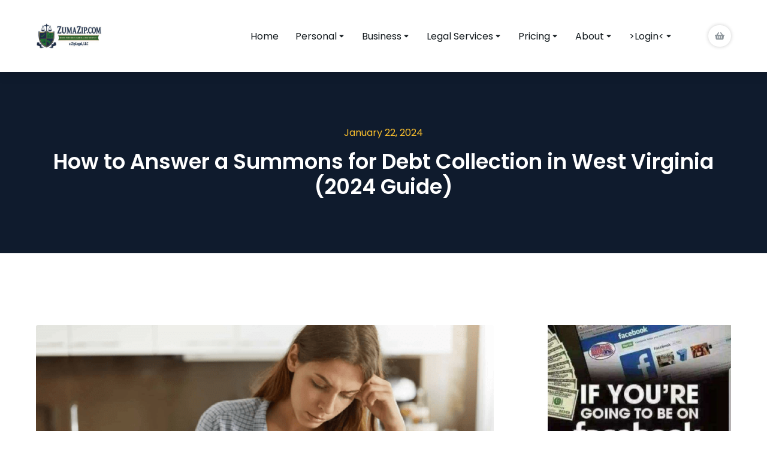

--- FILE ---
content_type: text/html; charset=UTF-8
request_url: https://zumazip.com/answer-summons-debt-collection-west-virginia/
body_size: 57176
content:
<!DOCTYPE html>
<!--[if !(IE 6) | !(IE 7) | !(IE 8)  ]><!-->
<html lang="en-US" class="no-js">
<!--<![endif]-->
<head>
	<meta charset="UTF-8" />
				<meta name="viewport" content="width=device-width, initial-scale=1, maximum-scale=1, user-scalable=0"/>
				<link rel="profile" href="https://gmpg.org/xfn/11" />
	<meta name='robots' content='index, follow, max-image-preview:large, max-snippet:-1, max-video-preview:-1' />

	<!-- This site is optimized with the Yoast SEO Premium plugin v26.6 (Yoast SEO v26.6) - https://yoast.com/wordpress/plugins/seo/ -->
	<title>How to Answer a Summons for Debt Collection in West Virginia (2024 Guide) - #1 Virtual Assistant Services for Busy Professionals | DIY Legal Help &amp; Executive Support | ZumaZip.com</title>
	<meta name="description" content="Do you Live in Nebraska and need help responding to a debt collection lawsuit? Use ZumaZip to guide you through the process in West Virginia. Professional Legal Documents" />
	<link rel="canonical" href="https://zumazip.com/answer-summons-debt-collection-west-virginia/" />
	<meta property="og:locale" content="en_US" />
	<meta property="og:type" content="article" />
	<meta property="og:title" content="How to Answer a Summons for Debt Collection in West Virginia (2024 Guide)" />
	<meta property="og:description" content="Do you Live in Nebraska and need help responding to a debt collection lawsuit? Use ZumaZip to guide you through the process in West Virginia. Professional Legal Documents" />
	<meta property="og:url" content="https://zumazip.com/answer-summons-debt-collection-west-virginia/" />
	<meta property="og:site_name" content="#1 Virtual Assistant Services for Busy Professionals | DIY Legal Help &amp; Executive Support | ZumaZip.com" />
	<meta property="article:published_time" content="2024-01-22T00:26:00+00:00" />
	<meta property="article:modified_time" content="2024-04-26T04:16:21+00:00" />
	<meta property="og:image" content="https://zumazip.com/wp-content/uploads/2024/04/How-to-Answer-a-Summons-for-Debt-Collection-in-West-Virginia-2023-Guide-ZumaZip.png" />
	<meta property="og:image:width" content="598" />
	<meta property="og:image:height" content="398" />
	<meta property="og:image:type" content="image/png" />
	<meta name="author" content="Peter Jenner" />
	<meta name="twitter:card" content="summary_large_image" />
	<meta name="twitter:label1" content="Written by" />
	<meta name="twitter:data1" content="Peter Jenner" />
	<meta name="twitter:label2" content="Est. reading time" />
	<meta name="twitter:data2" content="15 minutes" />
	<script type="application/ld+json" class="yoast-schema-graph">{"@context":"https://schema.org","@graph":[{"@type":"Article","@id":"https://zumazip.com/answer-summons-debt-collection-west-virginia/#article","isPartOf":{"@id":"https://zumazip.com/answer-summons-debt-collection-west-virginia/"},"author":{"name":"Peter Jenner","@id":"https://zumazip.com/#/schema/person/13dea25f3fac3a0d0510aac6af454ac1"},"headline":"How to Answer a Summons for Debt Collection in West Virginia (2024 Guide)","datePublished":"2024-01-22T00:26:00+00:00","dateModified":"2024-04-26T04:16:21+00:00","mainEntityOfPage":{"@id":"https://zumazip.com/answer-summons-debt-collection-west-virginia/"},"wordCount":3324,"publisher":{"@id":"https://zumazip.com/#organization"},"image":{"@id":"https://zumazip.com/answer-summons-debt-collection-west-virginia/#primaryimage"},"thumbnailUrl":"https://zumazip.com/wp-content/uploads/2024/04/How-to-Answer-a-Summons-for-Debt-Collection-in-West-Virginia-2023-Guide-ZumaZip.png","articleSection":["The Ultimate 50 State Guide"],"inLanguage":"en-US"},{"@type":"WebPage","@id":"https://zumazip.com/answer-summons-debt-collection-west-virginia/","url":"https://zumazip.com/answer-summons-debt-collection-west-virginia/","name":"How to Answer a Summons for Debt Collection in West Virginia (2024 Guide) - #1 Virtual Assistant Services for Busy Professionals | DIY Legal Help &amp; Executive Support | ZumaZip.com","isPartOf":{"@id":"https://zumazip.com/#website"},"primaryImageOfPage":{"@id":"https://zumazip.com/answer-summons-debt-collection-west-virginia/#primaryimage"},"image":{"@id":"https://zumazip.com/answer-summons-debt-collection-west-virginia/#primaryimage"},"thumbnailUrl":"https://zumazip.com/wp-content/uploads/2024/04/How-to-Answer-a-Summons-for-Debt-Collection-in-West-Virginia-2023-Guide-ZumaZip.png","datePublished":"2024-01-22T00:26:00+00:00","dateModified":"2024-04-26T04:16:21+00:00","description":"Do you Live in Nebraska and need help responding to a debt collection lawsuit? Use ZumaZip to guide you through the process in West Virginia. Professional Legal Documents","breadcrumb":{"@id":"https://zumazip.com/answer-summons-debt-collection-west-virginia/#breadcrumb"},"inLanguage":"en-US","potentialAction":[{"@type":"ReadAction","target":["https://zumazip.com/answer-summons-debt-collection-west-virginia/"]}]},{"@type":"ImageObject","inLanguage":"en-US","@id":"https://zumazip.com/answer-summons-debt-collection-west-virginia/#primaryimage","url":"https://zumazip.com/wp-content/uploads/2024/04/How-to-Answer-a-Summons-for-Debt-Collection-in-West-Virginia-2023-Guide-ZumaZip.png","contentUrl":"https://zumazip.com/wp-content/uploads/2024/04/How-to-Answer-a-Summons-for-Debt-Collection-in-West-Virginia-2023-Guide-ZumaZip.png","width":598,"height":398,"caption":"How to Answer a Summons for Debt Collection in West Virginia (2023 Guide) ZumaZip"},{"@type":"BreadcrumbList","@id":"https://zumazip.com/answer-summons-debt-collection-west-virginia/#breadcrumb","itemListElement":[{"@type":"ListItem","position":1,"name":"Home","item":"https://zumazip.com/"},{"@type":"ListItem","position":2,"name":"News","item":"https://zumazip.com/news/"},{"@type":"ListItem","position":3,"name":"How to Answer a Summons for Debt Collection in West Virginia (2024 Guide)"}]},{"@type":"WebSite","@id":"https://zumazip.com/#website","url":"https://zumazip.com/","name":"#1 Virtual Assistant Services for Busy Professionals | DIY Legal Help &amp; Executive Support | ZumaZip.com","description":"Expert Virtual Assistants &amp; Easy Self-Help Legal Tools – Boost Productivity &amp; Save Time","publisher":{"@id":"https://zumazip.com/#organization"},"potentialAction":[{"@type":"SearchAction","target":{"@type":"EntryPoint","urlTemplate":"https://zumazip.com/?s={search_term_string}"},"query-input":{"@type":"PropertyValueSpecification","valueRequired":true,"valueName":"search_term_string"}}],"inLanguage":"en-US"},{"@type":"Organization","@id":"https://zumazip.com/#organization","name":"ZipLegal, LLC dba ZumaZip.com","alternateName":"ZumaZip.com","url":"https://zumazip.com/","logo":{"@type":"ImageObject","inLanguage":"en-US","@id":"https://zumazip.com/#/schema/logo/image/","url":"https://zumazip.com/wp-content/uploads/2020/05/ZumaZip.com-dba-ZipLegal-LLC-Logo.png","contentUrl":"https://zumazip.com/wp-content/uploads/2020/05/ZumaZip.com-dba-ZipLegal-LLC-Logo.png","width":517,"height":206,"caption":"ZipLegal, LLC dba ZumaZip.com"},"image":{"@id":"https://zumazip.com/#/schema/logo/image/"},"email":"info@zumazip.com","legalName":"ZipLegal, LLC dba ZumaZip.com","numberOfEmployees":{"@type":"QuantitativeValue","minValue":"501","maxValue":"1000"}},{"@type":"Person","@id":"https://zumazip.com/#/schema/person/13dea25f3fac3a0d0510aac6af454ac1","name":"Peter Jenner","url":"https://zumazip.com/author/peter-jenner/"}]}</script>
	<!-- / Yoast SEO Premium plugin. -->


<link rel='dns-prefetch' href='//cdn.canvasjs.com' />
<link rel="alternate" type="application/rss+xml" title="#1 Virtual Assistant Services for Busy Professionals | DIY Legal Help &amp; Executive Support | ZumaZip.com &raquo; Feed" href="https://zumazip.com/feed/" />
<link rel="alternate" type="application/rss+xml" title="#1 Virtual Assistant Services for Busy Professionals | DIY Legal Help &amp; Executive Support | ZumaZip.com &raquo; Comments Feed" href="https://zumazip.com/comments/feed/" />
<link rel="alternate" title="oEmbed (JSON)" type="application/json+oembed" href="https://zumazip.com/wp-json/oembed/1.0/embed?url=https%3A%2F%2Fzumazip.com%2Fanswer-summons-debt-collection-west-virginia%2F" />
<link rel="alternate" title="oEmbed (XML)" type="text/xml+oembed" href="https://zumazip.com/wp-json/oembed/1.0/embed?url=https%3A%2F%2Fzumazip.com%2Fanswer-summons-debt-collection-west-virginia%2F&#038;format=xml" />
<style id='wp-img-auto-sizes-contain-inline-css'>
img:is([sizes=auto i],[sizes^="auto," i]){contain-intrinsic-size:3000px 1500px}
/*# sourceURL=wp-img-auto-sizes-contain-inline-css */
</style>

<link rel='stylesheet' id='hfe-widgets-style-css' href='https://zumazip.com/wp-content/plugins/header-footer-elementor/inc/widgets-css/frontend.css?ver=2.7.1' media='all' />
<link rel='stylesheet' id='hfe-woo-product-grid-css' href='https://zumazip.com/wp-content/plugins/header-footer-elementor/inc/widgets-css/woo-products.css?ver=2.7.1' media='all' />
<style id='wp-emoji-styles-inline-css'>

	img.wp-smiley, img.emoji {
		display: inline !important;
		border: none !important;
		box-shadow: none !important;
		height: 1em !important;
		width: 1em !important;
		margin: 0 0.07em !important;
		vertical-align: -0.1em !important;
		background: none !important;
		padding: 0 !important;
	}
/*# sourceURL=wp-emoji-styles-inline-css */
</style>
<link rel='stylesheet' id='wp-block-library-css' href='https://zumazip.com/wp-includes/css/dist/block-library/style.min.css?ver=6.9' media='all' />
<style id='wp-block-library-theme-inline-css'>
.wp-block-audio :where(figcaption){color:#555;font-size:13px;text-align:center}.is-dark-theme .wp-block-audio :where(figcaption){color:#ffffffa6}.wp-block-audio{margin:0 0 1em}.wp-block-code{border:1px solid #ccc;border-radius:4px;font-family:Menlo,Consolas,monaco,monospace;padding:.8em 1em}.wp-block-embed :where(figcaption){color:#555;font-size:13px;text-align:center}.is-dark-theme .wp-block-embed :where(figcaption){color:#ffffffa6}.wp-block-embed{margin:0 0 1em}.blocks-gallery-caption{color:#555;font-size:13px;text-align:center}.is-dark-theme .blocks-gallery-caption{color:#ffffffa6}:root :where(.wp-block-image figcaption){color:#555;font-size:13px;text-align:center}.is-dark-theme :root :where(.wp-block-image figcaption){color:#ffffffa6}.wp-block-image{margin:0 0 1em}.wp-block-pullquote{border-bottom:4px solid;border-top:4px solid;color:currentColor;margin-bottom:1.75em}.wp-block-pullquote :where(cite),.wp-block-pullquote :where(footer),.wp-block-pullquote__citation{color:currentColor;font-size:.8125em;font-style:normal;text-transform:uppercase}.wp-block-quote{border-left:.25em solid;margin:0 0 1.75em;padding-left:1em}.wp-block-quote cite,.wp-block-quote footer{color:currentColor;font-size:.8125em;font-style:normal;position:relative}.wp-block-quote:where(.has-text-align-right){border-left:none;border-right:.25em solid;padding-left:0;padding-right:1em}.wp-block-quote:where(.has-text-align-center){border:none;padding-left:0}.wp-block-quote.is-large,.wp-block-quote.is-style-large,.wp-block-quote:where(.is-style-plain){border:none}.wp-block-search .wp-block-search__label{font-weight:700}.wp-block-search__button{border:1px solid #ccc;padding:.375em .625em}:where(.wp-block-group.has-background){padding:1.25em 2.375em}.wp-block-separator.has-css-opacity{opacity:.4}.wp-block-separator{border:none;border-bottom:2px solid;margin-left:auto;margin-right:auto}.wp-block-separator.has-alpha-channel-opacity{opacity:1}.wp-block-separator:not(.is-style-wide):not(.is-style-dots){width:100px}.wp-block-separator.has-background:not(.is-style-dots){border-bottom:none;height:1px}.wp-block-separator.has-background:not(.is-style-wide):not(.is-style-dots){height:2px}.wp-block-table{margin:0 0 1em}.wp-block-table td,.wp-block-table th{word-break:normal}.wp-block-table :where(figcaption){color:#555;font-size:13px;text-align:center}.is-dark-theme .wp-block-table :where(figcaption){color:#ffffffa6}.wp-block-video :where(figcaption){color:#555;font-size:13px;text-align:center}.is-dark-theme .wp-block-video :where(figcaption){color:#ffffffa6}.wp-block-video{margin:0 0 1em}:root :where(.wp-block-template-part.has-background){margin-bottom:0;margin-top:0;padding:1.25em 2.375em}
/*# sourceURL=/wp-includes/css/dist/block-library/theme.min.css */
</style>
<style id='classic-theme-styles-inline-css'>
/*! This file is auto-generated */
.wp-block-button__link{color:#fff;background-color:#32373c;border-radius:9999px;box-shadow:none;text-decoration:none;padding:calc(.667em + 2px) calc(1.333em + 2px);font-size:1.125em}.wp-block-file__button{background:#32373c;color:#fff;text-decoration:none}
/*# sourceURL=/wp-includes/css/classic-themes.min.css */
</style>
<style id='global-styles-inline-css'>
:root{--wp--preset--aspect-ratio--square: 1;--wp--preset--aspect-ratio--4-3: 4/3;--wp--preset--aspect-ratio--3-4: 3/4;--wp--preset--aspect-ratio--3-2: 3/2;--wp--preset--aspect-ratio--2-3: 2/3;--wp--preset--aspect-ratio--16-9: 16/9;--wp--preset--aspect-ratio--9-16: 9/16;--wp--preset--color--black: #000000;--wp--preset--color--cyan-bluish-gray: #abb8c3;--wp--preset--color--white: #FFF;--wp--preset--color--pale-pink: #f78da7;--wp--preset--color--vivid-red: #cf2e2e;--wp--preset--color--luminous-vivid-orange: #ff6900;--wp--preset--color--luminous-vivid-amber: #fcb900;--wp--preset--color--light-green-cyan: #7bdcb5;--wp--preset--color--vivid-green-cyan: #00d084;--wp--preset--color--pale-cyan-blue: #8ed1fc;--wp--preset--color--vivid-cyan-blue: #0693e3;--wp--preset--color--vivid-purple: #9b51e0;--wp--preset--color--accent: #999999;--wp--preset--color--dark-gray: #111;--wp--preset--color--light-gray: #767676;--wp--preset--gradient--vivid-cyan-blue-to-vivid-purple: linear-gradient(135deg,rgb(6,147,227) 0%,rgb(155,81,224) 100%);--wp--preset--gradient--light-green-cyan-to-vivid-green-cyan: linear-gradient(135deg,rgb(122,220,180) 0%,rgb(0,208,130) 100%);--wp--preset--gradient--luminous-vivid-amber-to-luminous-vivid-orange: linear-gradient(135deg,rgb(252,185,0) 0%,rgb(255,105,0) 100%);--wp--preset--gradient--luminous-vivid-orange-to-vivid-red: linear-gradient(135deg,rgb(255,105,0) 0%,rgb(207,46,46) 100%);--wp--preset--gradient--very-light-gray-to-cyan-bluish-gray: linear-gradient(135deg,rgb(238,238,238) 0%,rgb(169,184,195) 100%);--wp--preset--gradient--cool-to-warm-spectrum: linear-gradient(135deg,rgb(74,234,220) 0%,rgb(151,120,209) 20%,rgb(207,42,186) 40%,rgb(238,44,130) 60%,rgb(251,105,98) 80%,rgb(254,248,76) 100%);--wp--preset--gradient--blush-light-purple: linear-gradient(135deg,rgb(255,206,236) 0%,rgb(152,150,240) 100%);--wp--preset--gradient--blush-bordeaux: linear-gradient(135deg,rgb(254,205,165) 0%,rgb(254,45,45) 50%,rgb(107,0,62) 100%);--wp--preset--gradient--luminous-dusk: linear-gradient(135deg,rgb(255,203,112) 0%,rgb(199,81,192) 50%,rgb(65,88,208) 100%);--wp--preset--gradient--pale-ocean: linear-gradient(135deg,rgb(255,245,203) 0%,rgb(182,227,212) 50%,rgb(51,167,181) 100%);--wp--preset--gradient--electric-grass: linear-gradient(135deg,rgb(202,248,128) 0%,rgb(113,206,126) 100%);--wp--preset--gradient--midnight: linear-gradient(135deg,rgb(2,3,129) 0%,rgb(40,116,252) 100%);--wp--preset--font-size--small: 13px;--wp--preset--font-size--medium: 20px;--wp--preset--font-size--large: 36px;--wp--preset--font-size--x-large: 42px;--wp--preset--spacing--20: 0.44rem;--wp--preset--spacing--30: 0.67rem;--wp--preset--spacing--40: 1rem;--wp--preset--spacing--50: 1.5rem;--wp--preset--spacing--60: 2.25rem;--wp--preset--spacing--70: 3.38rem;--wp--preset--spacing--80: 5.06rem;--wp--preset--shadow--natural: 6px 6px 9px rgba(0, 0, 0, 0.2);--wp--preset--shadow--deep: 12px 12px 50px rgba(0, 0, 0, 0.4);--wp--preset--shadow--sharp: 6px 6px 0px rgba(0, 0, 0, 0.2);--wp--preset--shadow--outlined: 6px 6px 0px -3px rgb(255, 255, 255), 6px 6px rgb(0, 0, 0);--wp--preset--shadow--crisp: 6px 6px 0px rgb(0, 0, 0);}:where(.is-layout-flex){gap: 0.5em;}:where(.is-layout-grid){gap: 0.5em;}body .is-layout-flex{display: flex;}.is-layout-flex{flex-wrap: wrap;align-items: center;}.is-layout-flex > :is(*, div){margin: 0;}body .is-layout-grid{display: grid;}.is-layout-grid > :is(*, div){margin: 0;}:where(.wp-block-columns.is-layout-flex){gap: 2em;}:where(.wp-block-columns.is-layout-grid){gap: 2em;}:where(.wp-block-post-template.is-layout-flex){gap: 1.25em;}:where(.wp-block-post-template.is-layout-grid){gap: 1.25em;}.has-black-color{color: var(--wp--preset--color--black) !important;}.has-cyan-bluish-gray-color{color: var(--wp--preset--color--cyan-bluish-gray) !important;}.has-white-color{color: var(--wp--preset--color--white) !important;}.has-pale-pink-color{color: var(--wp--preset--color--pale-pink) !important;}.has-vivid-red-color{color: var(--wp--preset--color--vivid-red) !important;}.has-luminous-vivid-orange-color{color: var(--wp--preset--color--luminous-vivid-orange) !important;}.has-luminous-vivid-amber-color{color: var(--wp--preset--color--luminous-vivid-amber) !important;}.has-light-green-cyan-color{color: var(--wp--preset--color--light-green-cyan) !important;}.has-vivid-green-cyan-color{color: var(--wp--preset--color--vivid-green-cyan) !important;}.has-pale-cyan-blue-color{color: var(--wp--preset--color--pale-cyan-blue) !important;}.has-vivid-cyan-blue-color{color: var(--wp--preset--color--vivid-cyan-blue) !important;}.has-vivid-purple-color{color: var(--wp--preset--color--vivid-purple) !important;}.has-black-background-color{background-color: var(--wp--preset--color--black) !important;}.has-cyan-bluish-gray-background-color{background-color: var(--wp--preset--color--cyan-bluish-gray) !important;}.has-white-background-color{background-color: var(--wp--preset--color--white) !important;}.has-pale-pink-background-color{background-color: var(--wp--preset--color--pale-pink) !important;}.has-vivid-red-background-color{background-color: var(--wp--preset--color--vivid-red) !important;}.has-luminous-vivid-orange-background-color{background-color: var(--wp--preset--color--luminous-vivid-orange) !important;}.has-luminous-vivid-amber-background-color{background-color: var(--wp--preset--color--luminous-vivid-amber) !important;}.has-light-green-cyan-background-color{background-color: var(--wp--preset--color--light-green-cyan) !important;}.has-vivid-green-cyan-background-color{background-color: var(--wp--preset--color--vivid-green-cyan) !important;}.has-pale-cyan-blue-background-color{background-color: var(--wp--preset--color--pale-cyan-blue) !important;}.has-vivid-cyan-blue-background-color{background-color: var(--wp--preset--color--vivid-cyan-blue) !important;}.has-vivid-purple-background-color{background-color: var(--wp--preset--color--vivid-purple) !important;}.has-black-border-color{border-color: var(--wp--preset--color--black) !important;}.has-cyan-bluish-gray-border-color{border-color: var(--wp--preset--color--cyan-bluish-gray) !important;}.has-white-border-color{border-color: var(--wp--preset--color--white) !important;}.has-pale-pink-border-color{border-color: var(--wp--preset--color--pale-pink) !important;}.has-vivid-red-border-color{border-color: var(--wp--preset--color--vivid-red) !important;}.has-luminous-vivid-orange-border-color{border-color: var(--wp--preset--color--luminous-vivid-orange) !important;}.has-luminous-vivid-amber-border-color{border-color: var(--wp--preset--color--luminous-vivid-amber) !important;}.has-light-green-cyan-border-color{border-color: var(--wp--preset--color--light-green-cyan) !important;}.has-vivid-green-cyan-border-color{border-color: var(--wp--preset--color--vivid-green-cyan) !important;}.has-pale-cyan-blue-border-color{border-color: var(--wp--preset--color--pale-cyan-blue) !important;}.has-vivid-cyan-blue-border-color{border-color: var(--wp--preset--color--vivid-cyan-blue) !important;}.has-vivid-purple-border-color{border-color: var(--wp--preset--color--vivid-purple) !important;}.has-vivid-cyan-blue-to-vivid-purple-gradient-background{background: var(--wp--preset--gradient--vivid-cyan-blue-to-vivid-purple) !important;}.has-light-green-cyan-to-vivid-green-cyan-gradient-background{background: var(--wp--preset--gradient--light-green-cyan-to-vivid-green-cyan) !important;}.has-luminous-vivid-amber-to-luminous-vivid-orange-gradient-background{background: var(--wp--preset--gradient--luminous-vivid-amber-to-luminous-vivid-orange) !important;}.has-luminous-vivid-orange-to-vivid-red-gradient-background{background: var(--wp--preset--gradient--luminous-vivid-orange-to-vivid-red) !important;}.has-very-light-gray-to-cyan-bluish-gray-gradient-background{background: var(--wp--preset--gradient--very-light-gray-to-cyan-bluish-gray) !important;}.has-cool-to-warm-spectrum-gradient-background{background: var(--wp--preset--gradient--cool-to-warm-spectrum) !important;}.has-blush-light-purple-gradient-background{background: var(--wp--preset--gradient--blush-light-purple) !important;}.has-blush-bordeaux-gradient-background{background: var(--wp--preset--gradient--blush-bordeaux) !important;}.has-luminous-dusk-gradient-background{background: var(--wp--preset--gradient--luminous-dusk) !important;}.has-pale-ocean-gradient-background{background: var(--wp--preset--gradient--pale-ocean) !important;}.has-electric-grass-gradient-background{background: var(--wp--preset--gradient--electric-grass) !important;}.has-midnight-gradient-background{background: var(--wp--preset--gradient--midnight) !important;}.has-small-font-size{font-size: var(--wp--preset--font-size--small) !important;}.has-medium-font-size{font-size: var(--wp--preset--font-size--medium) !important;}.has-large-font-size{font-size: var(--wp--preset--font-size--large) !important;}.has-x-large-font-size{font-size: var(--wp--preset--font-size--x-large) !important;}
:where(.wp-block-post-template.is-layout-flex){gap: 1.25em;}:where(.wp-block-post-template.is-layout-grid){gap: 1.25em;}
:where(.wp-block-term-template.is-layout-flex){gap: 1.25em;}:where(.wp-block-term-template.is-layout-grid){gap: 1.25em;}
:where(.wp-block-columns.is-layout-flex){gap: 2em;}:where(.wp-block-columns.is-layout-grid){gap: 2em;}
:root :where(.wp-block-pullquote){font-size: 1.5em;line-height: 1.6;}
/*# sourceURL=global-styles-inline-css */
</style>
<link rel='stylesheet' id='dashicons-css' href='https://zumazip.com/wp-includes/css/dashicons.min.css?ver=6.9' media='all' />
<link rel='stylesheet' id='admin-bar-css' href='https://zumazip.com/wp-includes/css/admin-bar.min.css?ver=6.9' media='all' />
<style id='admin-bar-inline-css'>

    .canvasjs-chart-credit{
        display: none !important;
    }
    #vtrtsProChart canvas {
    border-radius: 6px;
}

.vtrts-pro-adminbar-weekly-title {
    font-weight: bold;
    font-size: 14px;
    color: #fff;
    margin-bottom: 6px;
}

        #wpadminbar #wp-admin-bar-vtrts_pro_top_button .ab-icon:before {
            content: "\f185";
            color: #1DAE22;
            top: 3px;
        }
    #wp-admin-bar-vtrts_pro_top_button .ab-item {
        min-width: 180px;
    }
    .vtrts-pro-adminbar-dropdown {
        min-width: 340px;
        padding: 18px 18px 12px 18px;
        background: #23282d;
        color: #fff;
        border-radius: 8px;
        box-shadow: 0 4px 24px rgba(0,0,0,0.15);
        margin-top: 10px;
    }
    .vtrts-pro-adminbar-grid {
        display: grid;
        grid-template-columns: 1fr 1fr;
        gap: 18px 18px; /* row-gap column-gap */
        margin-bottom: 18px;
    }
    .vtrts-pro-adminbar-card {
        background: #2c3338;
        border-radius: 8px;
        padding: 18px 18px 12px 18px;
        box-shadow: 0 2px 8px rgba(0,0,0,0.07);
        display: flex;
        flex-direction: column;
        align-items: flex-start;
    }
    /* Extra margin for the right column */
    .vtrts-pro-adminbar-card:nth-child(2),
    .vtrts-pro-adminbar-card:nth-child(4) {
        margin-left: 10px !important;
        padding-left: 10px !important;
        margin-right: 10px !important;
        padding-right : 10px !important;
        margin-top: 10px !important;
    }
    .vtrts-pro-adminbar-card:nth-child(1),
    .vtrts-pro-adminbar-card:nth-child(3) {
        margin-left: 10px !important;
        padding-left: 10px !important;
        margin-top: 10px !important;
    }
    /* Extra margin for the bottom row */
    .vtrts-pro-adminbar-card:nth-child(3),
    .vtrts-pro-adminbar-card:nth-child(4) {
        margin-top: 6px !important;
        padding-top: 6px !important;
        margin-top: 10px !important;
    }
    .vtrts-pro-adminbar-card-title {
        font-size: 14px;
        font-weight: 800;
        margin-bottom: 6px;
        color: #fff;
    }
    .vtrts-pro-adminbar-card-value {
        font-size: 22px;
        font-weight: bold;
        color: #1DAE22;
        margin-bottom: 4px;
    }
    .vtrts-pro-adminbar-card-sub {
        font-size: 12px;
        color: #aaa;
    }
    .vtrts-pro-adminbar-btn-wrap {
        text-align: center;
        margin-top: 8px;
    }

    #wp-admin-bar-vtrts_pro_top_button .ab-item{
    min-width: 80px !important;
        padding: 0px !important;
    .vtrts-pro-adminbar-btn {
        display: inline-block;
        background: #1DAE22;
        color: #fff !important;
        font-weight: bold;
        padding: 8px 28px;
        border-radius: 6px;
        text-decoration: none;
        font-size: 15px;
        transition: background 0.2s;
        margin-top: 8px;
    }
    .vtrts-pro-adminbar-btn:hover {
        background: #15991b;
        color: #fff !important;
    }

    .vtrts-pro-adminbar-dropdown-wrap { min-width: 0; padding: 0; }
    #wpadminbar #wp-admin-bar-vtrts_pro_top_button .vtrts-pro-adminbar-dropdown { display: none; position: absolute; left: 0; top: 100%; z-index: 99999; }
    #wpadminbar #wp-admin-bar-vtrts_pro_top_button:hover .vtrts-pro-adminbar-dropdown { display: block; }
    
        .ab-empty-item #wp-admin-bar-vtrts_pro_top_button-default .ab-empty-item{
    height:0px !important;
    padding :0px !important;
     }
            #wpadminbar .quicklinks .ab-empty-item{
        padding:0px !important;
    }
    .vtrts-pro-adminbar-dropdown {
    min-width: 340px;
    padding: 18px 18px 12px 18px;
    background: #23282d;
    color: #fff;
    border-radius: 12px; /* more rounded */
    box-shadow: 0 8px 32px rgba(0,0,0,0.25); /* deeper shadow */
    margin-top: 10px;
}

.vtrts-pro-adminbar-btn-wrap {
    text-align: center;
    margin-top: 18px; /* more space above */
}

.vtrts-pro-adminbar-btn {
    display: inline-block;
    background: #1DAE22;
    color: #fff !important;
    font-weight: bold;
    padding: 5px 22px;
    border-radius: 8px;
    text-decoration: none;
    font-size: 17px;
    transition: background 0.2s, box-shadow 0.2s;
    margin-top: 8px;
    box-shadow: 0 2px 8px rgba(29,174,34,0.15);
    text-align: center;
    line-height: 1.6;
    
}
.vtrts-pro-adminbar-btn:hover {
    background: #15991b;
    color: #fff !important;
    box-shadow: 0 4px 16px rgba(29,174,34,0.25);
}
    


/*# sourceURL=admin-bar-inline-css */
</style>
<style id='woocommerce-inline-inline-css'>
.woocommerce form .form-row .required { visibility: visible; }
/*# sourceURL=woocommerce-inline-inline-css */
</style>
<link rel='stylesheet' id='hfe-style-css' href='https://zumazip.com/wp-content/plugins/header-footer-elementor/assets/css/header-footer-elementor.css?ver=2.7.1' media='all' />
<link rel='stylesheet' id='elementor-frontend-css' href='https://zumazip.com/wp-content/uploads/elementor/css/custom-frontend.min.css?ver=1767263621' media='all' />
<link rel='stylesheet' id='elementor-post-21-css' href='https://zumazip.com/wp-content/uploads/elementor/css/post-21.css?ver=1767263621' media='all' />
<link rel='stylesheet' id='widget-image-css' href='https://zumazip.com/wp-content/plugins/elementor/assets/css/widget-image.min.css?ver=3.34.0' media='all' />
<link rel='stylesheet' id='the7_horizontal-menu-css' href='https://zumazip.com/wp-content/themes/dt-the7/css/compatibility/elementor/the7-horizontal-menu-widget.min.css?ver=14.0.1.1' media='all' />
<link rel='stylesheet' id='the7-icon-box-widget-css' href='https://zumazip.com/wp-content/themes/dt-the7/css/compatibility/elementor/the7-icon-box-widget.min.css?ver=14.0.1.1' media='all' />
<link rel='stylesheet' id='the7-woocommerce-menu-cart-css' href='https://zumazip.com/wp-content/themes/dt-the7/css/compatibility/elementor/the7-woocommerce-menu-cart.min.css?ver=14.0.1.1' media='all' />
<link rel='stylesheet' id='the7-icon-widget-css' href='https://zumazip.com/wp-content/themes/dt-the7/css/compatibility/elementor/the7-icon-widget.min.css?ver=14.0.1.1' media='all' />
<link rel='stylesheet' id='the7-e-sticky-effect-css' href='https://zumazip.com/wp-content/themes/dt-the7/css/compatibility/elementor/the7-sticky-effects.min.css?ver=14.0.1.1' media='all' />
<link rel='stylesheet' id='widget-spacer-css' href='https://zumazip.com/wp-content/plugins/elementor/assets/css/widget-spacer.min.css?ver=3.34.0' media='all' />
<link rel='stylesheet' id='widget-heading-css' href='https://zumazip.com/wp-content/plugins/elementor/assets/css/widget-heading.min.css?ver=3.34.0' media='all' />
<link rel='stylesheet' id='widget-posts-css' href='https://zumazip.com/wp-content/plugins/elementor-pro/assets/css/widget-posts.min.css?ver=3.34.0' media='all' />
<link rel='stylesheet' id='widget-divider-css' href='https://zumazip.com/wp-content/plugins/elementor/assets/css/widget-divider.min.css?ver=3.34.0' media='all' />
<link rel='stylesheet' id='widget-social-icons-css' href='https://zumazip.com/wp-content/plugins/elementor/assets/css/widget-social-icons.min.css?ver=3.34.0' media='all' />
<link rel='stylesheet' id='e-apple-webkit-css' href='https://zumazip.com/wp-content/uploads/elementor/css/custom-apple-webkit.min.css?ver=1767263621' media='all' />
<link rel='stylesheet' id='widget-call-to-action-css' href='https://zumazip.com/wp-content/uploads/elementor/css/custom-pro-widget-call-to-action.min.css?ver=1767263621' media='all' />
<link rel='stylesheet' id='e-transitions-css' href='https://zumazip.com/wp-content/plugins/elementor-pro/assets/css/conditionals/transitions.min.css?ver=3.34.0' media='all' />
<link rel='stylesheet' id='the7-filter-decorations-base-css' href='https://zumazip.com/wp-content/themes/dt-the7/css/compatibility/elementor/the7-filter-decorations-base.min.css?ver=14.0.1.1' media='all' />
<link rel='stylesheet' id='the7-simple-common-css' href='https://zumazip.com/wp-content/themes/dt-the7/css/compatibility/elementor/the7-simple-common.min.css?ver=14.0.1.1' media='all' />
<link rel='stylesheet' id='the7-elements-simple-posts-css' href='https://zumazip.com/wp-content/themes/dt-the7/css/compatibility/elementor/the7-simple-posts.min.css?ver=14.0.1.1' media='all' />
<link rel='stylesheet' id='the7-wc-products-css' href='https://zumazip.com/wp-content/themes/dt-the7/css/compatibility/elementor/the7-wc-products-widget.min.css?ver=14.0.1.1' media='all' />
<link rel='stylesheet' id='the7-carousel-navigation-css' href='https://zumazip.com/wp-content/themes/dt-the7/css/compatibility/elementor/the7-carousel-navigation.min.css?ver=14.0.1.1' media='all' />
<link rel='stylesheet' id='the7-elements-simple-posts-carousel-css' href='https://zumazip.com/wp-content/themes/dt-the7/css/compatibility/elementor/the7-simple-posts-carousel.min.css?ver=14.0.1.1' media='all' />
<link rel='stylesheet' id='elementor-post-2816-css' href='https://zumazip.com/wp-content/uploads/elementor/css/post-2816.css?ver=1767263622' media='all' />
<link rel='stylesheet' id='elementor-post-1185-css' href='https://zumazip.com/wp-content/uploads/elementor/css/post-1185.css?ver=1767264690' media='all' />
<link rel='stylesheet' id='elementor-post-1171-css' href='https://zumazip.com/wp-content/uploads/elementor/css/post-1171.css?ver=1767264281' media='all' />
<link rel='stylesheet' id='dt-main-css' href='https://zumazip.com/wp-content/themes/dt-the7/css/main.min.css?ver=14.0.1.1' media='all' />
<style id='dt-main-inline-css'>
body #load {
  display: block;
  height: 100%;
  overflow: hidden;
  position: fixed;
  width: 100%;
  z-index: 9901;
  opacity: 1;
  visibility: visible;
  transition: all .35s ease-out;
}
.load-wrap {
  width: 100%;
  height: 100%;
  background-position: center center;
  background-repeat: no-repeat;
  text-align: center;
  display: -ms-flexbox;
  display: -ms-flex;
  display: flex;
  -ms-align-items: center;
  -ms-flex-align: center;
  align-items: center;
  -ms-flex-flow: column wrap;
  flex-flow: column wrap;
  -ms-flex-pack: center;
  -ms-justify-content: center;
  justify-content: center;
}
.load-wrap > svg {
  position: absolute;
  top: 50%;
  left: 50%;
  transform: translate(-50%,-50%);
}
#load {
  background: var(--the7-elementor-beautiful-loading-bg,#ffffff);
  --the7-beautiful-spinner-color2: var(--the7-beautiful-spinner-color,rgba(0,0,0,0.12));
}

/*# sourceURL=dt-main-inline-css */
</style>
<link rel='stylesheet' id='the7-custom-scrollbar-css' href='https://zumazip.com/wp-content/themes/dt-the7/lib/custom-scrollbar/custom-scrollbar.min.css?ver=14.0.1.1' media='all' />
<link rel='stylesheet' id='hfe-elementor-icons-css' href='https://zumazip.com/wp-content/plugins/elementor/assets/lib/eicons/css/elementor-icons.min.css?ver=5.34.0' media='all' />
<link rel='stylesheet' id='hfe-icons-list-css' href='https://zumazip.com/wp-content/plugins/elementor/assets/css/widget-icon-list.min.css?ver=3.24.3' media='all' />
<link rel='stylesheet' id='hfe-social-icons-css' href='https://zumazip.com/wp-content/plugins/elementor/assets/css/widget-social-icons.min.css?ver=3.24.0' media='all' />
<link rel='stylesheet' id='hfe-social-share-icons-brands-css' href='https://zumazip.com/wp-content/plugins/elementor/assets/lib/font-awesome/css/brands.css?ver=5.15.3' media='all' />
<link rel='stylesheet' id='hfe-social-share-icons-fontawesome-css' href='https://zumazip.com/wp-content/plugins/elementor/assets/lib/font-awesome/css/fontawesome.css?ver=5.15.3' media='all' />
<link rel='stylesheet' id='hfe-nav-menu-icons-css' href='https://zumazip.com/wp-content/plugins/elementor/assets/lib/font-awesome/css/solid.css?ver=5.15.3' media='all' />
<link rel='stylesheet' id='hfe-widget-blockquote-css' href='https://zumazip.com/wp-content/plugins/elementor-pro/assets/css/widget-blockquote.min.css?ver=3.25.0' media='all' />
<link rel='stylesheet' id='hfe-mega-menu-css' href='https://zumazip.com/wp-content/plugins/elementor-pro/assets/css/widget-mega-menu.min.css?ver=3.26.2' media='all' />
<link rel='stylesheet' id='hfe-nav-menu-widget-css' href='https://zumazip.com/wp-content/plugins/elementor-pro/assets/css/widget-nav-menu.min.css?ver=3.26.0' media='all' />
<link rel='stylesheet' id='the7-css-vars-css' href='https://zumazip.com/wp-content/uploads/the7-css/css-vars.css?ver=165d4d064707' media='all' />
<link rel='stylesheet' id='dt-custom-css' href='https://zumazip.com/wp-content/uploads/the7-css/custom.css?ver=165d4d064707' media='all' />
<link rel='stylesheet' id='wc-dt-custom-css' href='https://zumazip.com/wp-content/uploads/the7-css/compatibility/wc-dt-custom.css?ver=165d4d064707' media='all' />
<link rel='stylesheet' id='dt-media-css' href='https://zumazip.com/wp-content/uploads/the7-css/media.css?ver=165d4d064707' media='all' />
<link rel='stylesheet' id='the7-mega-menu-css' href='https://zumazip.com/wp-content/uploads/the7-css/mega-menu.css?ver=165d4d064707' media='all' />
<link rel='stylesheet' id='style-css' href='https://zumazip.com/wp-content/themes/dt-the7/style.css?ver=14.0.1.1' media='all' />
<link rel='stylesheet' id='the7-elementor-global-css' href='https://zumazip.com/wp-content/themes/dt-the7/css/compatibility/elementor/elementor-global.min.css?ver=14.0.1.1' media='all' />
<link rel='stylesheet' id='elementor-gf-local-roboto-css' href='https://zumazip.com/wp-content/uploads/elementor/google-fonts/css/roboto.css?ver=1747763888' media='all' />
<link rel='stylesheet' id='elementor-gf-local-poppins-css' href='https://zumazip.com/wp-content/uploads/elementor/google-fonts/css/poppins.css?ver=1747763890' media='all' />
<script id="jquery-core-js-extra">
var pp = {"ajax_url":"https://zumazip.com/wp-admin/admin-ajax.php"};
//# sourceURL=jquery-core-js-extra
</script>
<script src="https://zumazip.com/wp-includes/js/jquery/jquery.min.js?ver=3.7.1" id="jquery-core-js"></script>
<script src="https://zumazip.com/wp-includes/js/jquery/jquery-migrate.min.js?ver=3.4.1" id="jquery-migrate-js"></script>
<script id="jquery-js-after">
!function($){"use strict";$(document).ready(function(){$(this).scrollTop()>100&&$(".hfe-scroll-to-top-wrap").removeClass("hfe-scroll-to-top-hide"),$(window).scroll(function(){$(this).scrollTop()<100?$(".hfe-scroll-to-top-wrap").fadeOut(300):$(".hfe-scroll-to-top-wrap").fadeIn(300)}),$(".hfe-scroll-to-top-wrap").on("click",function(){$("html, body").animate({scrollTop:0},300);return!1})})}(jQuery);
!function($){'use strict';$(document).ready(function(){var bar=$('.hfe-reading-progress-bar');if(!bar.length)return;$(window).on('scroll',function(){var s=$(window).scrollTop(),d=$(document).height()-$(window).height(),p=d? s/d*100:0;bar.css('width',p+'%')});});}(jQuery);
//# sourceURL=jquery-js-after
</script>
<script id="ahc_front_js-js-extra">
var ahc_ajax_front = {"ajax_url":"https://zumazip.com/wp-admin/admin-ajax.php","page_id":"6220","page_title":"How to Answer a Summons for Debt Collection in West Virginia (2024 Guide)","post_type":"post"};
//# sourceURL=ahc_front_js-js-extra
</script>
<script src="https://zumazip.com/wp-content/plugins/visitors-traffic-real-time-statistics-pro/js/front.js?ver=6.9" id="ahc_front_js-js"></script>
<script src="https://zumazip.com/wp-content/plugins/woocommerce/assets/js/jquery-blockui/jquery.blockUI.min.js?ver=2.7.0-wc.10.4.3" id="wc-jquery-blockui-js" defer data-wp-strategy="defer"></script>
<script id="wc-add-to-cart-js-extra">
var wc_add_to_cart_params = {"ajax_url":"/wp-admin/admin-ajax.php","wc_ajax_url":"/?wc-ajax=%%endpoint%%","i18n_view_cart":"View cart","cart_url":"https://zumazip.com/cart/","is_cart":"","cart_redirect_after_add":"no"};
//# sourceURL=wc-add-to-cart-js-extra
</script>
<script src="https://zumazip.com/wp-content/plugins/woocommerce/assets/js/frontend/add-to-cart.min.js?ver=10.4.3" id="wc-add-to-cart-js" defer data-wp-strategy="defer"></script>
<script src="https://zumazip.com/wp-content/plugins/woocommerce/assets/js/js-cookie/js.cookie.min.js?ver=2.1.4-wc.10.4.3" id="wc-js-cookie-js" defer data-wp-strategy="defer"></script>
<script id="woocommerce-js-extra">
var woocommerce_params = {"ajax_url":"/wp-admin/admin-ajax.php","wc_ajax_url":"/?wc-ajax=%%endpoint%%","i18n_password_show":"Show password","i18n_password_hide":"Hide password"};
//# sourceURL=woocommerce-js-extra
</script>
<script src="https://zumazip.com/wp-content/plugins/woocommerce/assets/js/frontend/woocommerce.min.js?ver=10.4.3" id="woocommerce-js" defer data-wp-strategy="defer"></script>
<script id="WCPAY_ASSETS-js-extra">
var wcpayAssets = {"url":"https://zumazip.com/wp-content/plugins/woocommerce-payments/dist/"};
//# sourceURL=WCPAY_ASSETS-js-extra
</script>
<script id="dt-above-fold-js-extra">
var dtLocal = {"themeUrl":"https://zumazip.com/wp-content/themes/dt-the7","passText":"To view this protected post, enter the password below:","moreButtonText":{"loading":"Loading...","loadMore":"Load more"},"postID":"6220","ajaxurl":"https://zumazip.com/wp-admin/admin-ajax.php","REST":{"baseUrl":"https://zumazip.com/wp-json/the7/v1","endpoints":{"sendMail":"/send-mail"}},"contactMessages":{"required":"One or more fields have an error. Please check and try again.","terms":"Please accept the privacy policy.","fillTheCaptchaError":"Please, fill the captcha."},"captchaSiteKey":"","ajaxNonce":"3417098ce7","pageData":"","themeSettings":{"smoothScroll":"off","lazyLoading":false,"desktopHeader":{"height":""},"ToggleCaptionEnabled":"disabled","ToggleCaption":"Navigation","floatingHeader":{"showAfter":94,"showMenu":false,"height":64,"logo":{"showLogo":true,"html":"\u003Cimg class=\" preload-me\" src=\"https://zumazip.com/wp-content/uploads/2024/04/v4.png\" srcset=\"https://zumazip.com/wp-content/uploads/2024/04/v4.png 400w\" width=\"400\" height=\"149\"   sizes=\"400px\" alt=\"#1 Virtual Assistant Services for Busy Professionals | DIY Legal Help &amp; Executive Support | ZumaZip.com\" /\u003E","url":"https://zumazip.com/"}},"topLine":{"floatingTopLine":{"logo":{"showLogo":false,"html":""}}},"mobileHeader":{"firstSwitchPoint":1150,"secondSwitchPoint":600,"firstSwitchPointHeight":60,"secondSwitchPointHeight":50,"mobileToggleCaptionEnabled":"right","mobileToggleCaption":"Menu"},"stickyMobileHeaderFirstSwitch":{"logo":{"html":""}},"stickyMobileHeaderSecondSwitch":{"logo":{"html":""}},"sidebar":{"switchPoint":992},"boxedWidth":"1280px"},"wcCartFragmentHash":"b61cb1ecc001244d5587ce880e213cb1","elementor":{"settings":{"container_width":1300}}};
var dtShare = {"shareButtonText":{"facebook":"Share on Facebook","twitter":"Share on X","pinterest":"Pin it","linkedin":"Share on Linkedin","whatsapp":"Share on Whatsapp"},"overlayOpacity":"90"};
//# sourceURL=dt-above-fold-js-extra
</script>
<script src="https://zumazip.com/wp-content/themes/dt-the7/js/above-the-fold.min.js?ver=14.0.1.1" id="dt-above-fold-js"></script>
<script src="https://zumazip.com/wp-content/themes/dt-the7/js/compatibility/woocommerce/woocommerce.min.js?ver=14.0.1.1" id="dt-woocommerce-js"></script>
<link rel="https://api.w.org/" href="https://zumazip.com/wp-json/" /><link rel="alternate" title="JSON" type="application/json" href="https://zumazip.com/wp-json/wp/v2/posts/6220" /><link rel="EditURI" type="application/rsd+xml" title="RSD" href="https://zumazip.com/xmlrpc.php?rsd" />
<meta name="generator" content="WordPress 6.9" />
<meta name="generator" content="WooCommerce 10.4.3" />
<link rel='shortlink' href='https://zumazip.com/?p=6220' />
<!-- Generated by Jetpack Social -->
<meta property="og:title" content="How to Answer a Summons for Debt Collection in West Virginia (2024 Guide)">
<meta property="og:url" content="https://zumazip.com/answer-summons-debt-collection-west-virginia/">
<meta property="og:description" content="If you&#8217;re facing a debt lawsuit in West Virginia, it&#8217;s essential to act swiftly. You have a 20-day window to craft and file a written Answer in response to the allegations. Your Answer…">
<meta property="og:image" content="https://zumazip.com/wp-content/uploads/2024/04/How-to-Answer-a-Summons-for-Debt-Collection-in-West-Virginia-2023-Guide-ZumaZip.png">
<meta property="og:image:width" content="598">
<meta property="og:image:height" content="398">
<meta name="twitter:image" content="https://zumazip.com/wp-content/uploads/2024/04/How-to-Answer-a-Summons-for-Debt-Collection-in-West-Virginia-2023-Guide-ZumaZip.png">
<meta name="twitter:card" content="summary_large_image">
<!-- / Jetpack Social -->
	<noscript><style>.woocommerce-product-gallery{ opacity: 1 !important; }</style></noscript>
	<meta name="generator" content="Elementor 3.34.0; features: e_font_icon_svg; settings: css_print_method-external, google_font-enabled, font_display-swap">
			<style>
				.e-con.e-parent:nth-of-type(n+4):not(.e-lazyloaded):not(.e-no-lazyload),
				.e-con.e-parent:nth-of-type(n+4):not(.e-lazyloaded):not(.e-no-lazyload) * {
					background-image: none !important;
				}
				@media screen and (max-height: 1024px) {
					.e-con.e-parent:nth-of-type(n+3):not(.e-lazyloaded):not(.e-no-lazyload),
					.e-con.e-parent:nth-of-type(n+3):not(.e-lazyloaded):not(.e-no-lazyload) * {
						background-image: none !important;
					}
				}
				@media screen and (max-height: 640px) {
					.e-con.e-parent:nth-of-type(n+2):not(.e-lazyloaded):not(.e-no-lazyload),
					.e-con.e-parent:nth-of-type(n+2):not(.e-lazyloaded):not(.e-no-lazyload) * {
						background-image: none !important;
					}
				}
			</style>
			<meta name="generator" content="Powered by Slider Revolution 6.7.12 - responsive, Mobile-Friendly Slider Plugin for WordPress with comfortable drag and drop interface." />
<script type="text/javascript" id="the7-loader-script">
document.addEventListener("DOMContentLoaded", function(event) {
	var load = document.getElementById("load");
	if(!load.classList.contains('loader-removed')){
		var removeLoading = setTimeout(function() {
			load.className += " loader-removed";
		}, 300);
	}
});
</script>
		<link rel="icon" href="https://zumazip.com/wp-content/uploads/2025/07/cropped-Logo-200x200-ZumaZip-New-32x32.png" sizes="32x32" />
<link rel="icon" href="https://zumazip.com/wp-content/uploads/2025/07/cropped-Logo-200x200-ZumaZip-New-192x192.png" sizes="192x192" />
<link rel="apple-touch-icon" href="https://zumazip.com/wp-content/uploads/2025/07/cropped-Logo-200x200-ZumaZip-New-180x180.png" />
<meta name="msapplication-TileImage" content="https://zumazip.com/wp-content/uploads/2025/07/cropped-Logo-200x200-ZumaZip-New-270x270.png" />
<script>function setREVStartSize(e){
			//window.requestAnimationFrame(function() {
				window.RSIW = window.RSIW===undefined ? window.innerWidth : window.RSIW;
				window.RSIH = window.RSIH===undefined ? window.innerHeight : window.RSIH;
				try {
					var pw = document.getElementById(e.c).parentNode.offsetWidth,
						newh;
					pw = pw===0 || isNaN(pw) || (e.l=="fullwidth" || e.layout=="fullwidth") ? window.RSIW : pw;
					e.tabw = e.tabw===undefined ? 0 : parseInt(e.tabw);
					e.thumbw = e.thumbw===undefined ? 0 : parseInt(e.thumbw);
					e.tabh = e.tabh===undefined ? 0 : parseInt(e.tabh);
					e.thumbh = e.thumbh===undefined ? 0 : parseInt(e.thumbh);
					e.tabhide = e.tabhide===undefined ? 0 : parseInt(e.tabhide);
					e.thumbhide = e.thumbhide===undefined ? 0 : parseInt(e.thumbhide);
					e.mh = e.mh===undefined || e.mh=="" || e.mh==="auto" ? 0 : parseInt(e.mh,0);
					if(e.layout==="fullscreen" || e.l==="fullscreen")
						newh = Math.max(e.mh,window.RSIH);
					else{
						e.gw = Array.isArray(e.gw) ? e.gw : [e.gw];
						for (var i in e.rl) if (e.gw[i]===undefined || e.gw[i]===0) e.gw[i] = e.gw[i-1];
						e.gh = e.el===undefined || e.el==="" || (Array.isArray(e.el) && e.el.length==0)? e.gh : e.el;
						e.gh = Array.isArray(e.gh) ? e.gh : [e.gh];
						for (var i in e.rl) if (e.gh[i]===undefined || e.gh[i]===0) e.gh[i] = e.gh[i-1];
											
						var nl = new Array(e.rl.length),
							ix = 0,
							sl;
						e.tabw = e.tabhide>=pw ? 0 : e.tabw;
						e.thumbw = e.thumbhide>=pw ? 0 : e.thumbw;
						e.tabh = e.tabhide>=pw ? 0 : e.tabh;
						e.thumbh = e.thumbhide>=pw ? 0 : e.thumbh;
						for (var i in e.rl) nl[i] = e.rl[i]<window.RSIW ? 0 : e.rl[i];
						sl = nl[0];
						for (var i in nl) if (sl>nl[i] && nl[i]>0) { sl = nl[i]; ix=i;}
						var m = pw>(e.gw[ix]+e.tabw+e.thumbw) ? 1 : (pw-(e.tabw+e.thumbw)) / (e.gw[ix]);
						newh =  (e.gh[ix] * m) + (e.tabh + e.thumbh);
					}
					var el = document.getElementById(e.c);
					if (el!==null && el) el.style.height = newh+"px";
					el = document.getElementById(e.c+"_wrapper");
					if (el!==null && el) {
						el.style.height = newh+"px";
						el.style.display = "block";
					}
				} catch(e){
					console.log("Failure at Presize of Slider:" + e)
				}
			//});
		  };</script>
<style id='the7-custom-inline-css' type='text/css'>
.sub-nav .menu-item i.fa,
.sub-nav .menu-item i.fas,
.sub-nav .menu-item i.far,
.sub-nav .menu-item i.fab {
	text-align: center;
	width: 1.25em;
}
</style>
</head>
<body id="the7-body" class="wp-singular post-template-default single single-post postid-6220 single-format-standard wp-custom-logo wp-embed-responsive wp-theme-dt-the7 theme-dt-the7 woocommerce-no-js ehf-template-dt-the7 ehf-stylesheet-dt-the7 no-comments dt-responsive-on right-mobile-menu-close-icon ouside-menu-close-icon mobile-close-right-caption  fade-thin-mobile-menu-close-icon fade-medium-menu-close-icon srcset-enabled btn-flat custom-btn-color custom-btn-hover-color first-switch-logo-left first-switch-menu-right second-switch-logo-left second-switch-menu-right right-mobile-menu layzr-loading-on no-avatars popup-message-style the7-ver-14.0.1.1 the7-elementor-typography elementor-default elementor-template-full-width elementor-clear-template elementor-kit-21 elementor-page-1171">
<!-- The7 14.0.1.1 -->
<div id="load" class="ring-loader">
	<div class="load-wrap">
<style type="text/css">
    .the7-spinner {
        width: 72px;
        height: 72px;
        position: relative;
    }
    .the7-spinner > div {
        border-radius: 50%;
        width: 9px;
        left: 0;
        box-sizing: border-box;
        display: block;
        position: absolute;
        border: 9px solid #fff;
        width: 72px;
        height: 72px;
    }
    .the7-spinner-ring-bg{
        opacity: 0.25;
    }
    div.the7-spinner-ring {
        animation: spinner-animation 0.8s cubic-bezier(1, 1, 1, 1) infinite;
        border-color:var(--the7-beautiful-spinner-color2) transparent transparent transparent;
    }

    @keyframes spinner-animation{
        from{
            transform: rotate(0deg);
        }
        to {
            transform: rotate(360deg);
        }
    }
</style>

<div class="the7-spinner">
    <div class="the7-spinner-ring-bg"></div>
    <div class="the7-spinner-ring"></div>
</div></div>
</div>
<div id="page" >
	<a class="skip-link screen-reader-text" href="#content">Skip to content</a>

		<header data-elementor-type="header" data-elementor-id="2816" class="elementor elementor-2816 elementor-location-header" data-elementor-post-type="elementor_library">
					<header class="elementor-section elementor-top-section elementor-element elementor-element-1a29880 elementor-section-height-min-height elementor-section-items-stretch the7-e-sticky-effect-yes the7-e-sticky-row-yes elementor-section-boxed elementor-section-height-default" data-id="1a29880" data-element_type="section" data-settings="{&quot;background_background&quot;:&quot;classic&quot;,&quot;the7_sticky_effects&quot;:&quot;yes&quot;,&quot;the7_sticky_row&quot;:&quot;yes&quot;,&quot;the7_sticky_effects_offset&quot;:80,&quot;the7_sticky_row_devices&quot;:[&quot;desktop&quot;,&quot;tablet&quot;,&quot;mobile&quot;],&quot;the7_sticky_row_offset&quot;:0,&quot;the7_sticky_effects_devices&quot;:[&quot;desktop&quot;,&quot;tablet&quot;,&quot;mobile&quot;]}">
						<div class="elementor-container elementor-column-gap-no">
					<div class="elementor-column elementor-col-50 elementor-top-column elementor-element elementor-element-b156ca5" data-id="b156ca5" data-element_type="column">
			<div class="elementor-widget-wrap elementor-element-populated">
						<div class="elementor-element elementor-element-27a8ed1 the7-img-sticky-size-effect-yes elementor-widget elementor-widget-image" data-id="27a8ed1" data-element_type="widget" data-widget_type="image.default">
				<div class="elementor-widget-container">
																<a href="https://zumazip.com/">
							<img fetchpriority="high" width="517" height="206" src="https://zumazip.com/wp-content/uploads/2020/05/ZumaZip.com-dba-ZipLegal-LLC-Logo.png" class="attachment-full size-full wp-image-62794" alt="How to Hire a Virtual Assistant VA or EA Service and Change Your Life in 24 Hours! | Hire a Pro" srcset="https://zumazip.com/wp-content/uploads/2020/05/ZumaZip.com-dba-ZipLegal-LLC-Logo.png 517w, https://zumazip.com/wp-content/uploads/2020/05/ZumaZip.com-dba-ZipLegal-LLC-Logo-300x120.png 300w" sizes="(max-width: 517px) 100vw, 517px" />								</a>
															</div>
				</div>
					</div>
		</div>
				<div class="elementor-column elementor-col-50 elementor-top-column elementor-element elementor-element-c32d069" data-id="c32d069" data-element_type="column">
			<div class="elementor-widget-wrap elementor-element-populated">
						<div class="elementor-element elementor-element-ae2a387 items-decoration-yes decoration-fade sub-icon_align-side elementor-widget__width-auto elementor-hidden-tablet elementor-hidden-mobile decoration-align-text parent-item-clickable-yes decoration-position-bottom sub-menu-position-left dt-sub-menu_align-left sub-icon_position-right elementor-widget elementor-widget-the7_horizontal-menu" data-id="ae2a387" data-element_type="widget" data-settings="{&quot;dropdown&quot;:&quot;none&quot;,&quot;parent_is_clickable&quot;:&quot;yes&quot;}" data-widget_type="the7_horizontal-menu.default">
				<div class="elementor-widget-container">
					<div class="horizontal-menu-wrap"><nav class="dt-nav-menu-horizontal--main dt-nav-menu-horizontal__container justify-content-start widget-divider-"><ul class="dt-nav-menu-horizontal d-flex flex-row justify-content-start"><li class="menu-item menu-item-type-custom menu-item-object-custom menu-item-home menu-item-8282 first depth-0"><a href='https://zumazip.com' data-level='1'><span class="item-content"><span class="menu-item-text  "><span class="menu-text">Home</span></span><span class="submenu-indicator" ><svg aria-hidden="true" class="desktop-menu-icon e-font-icon-svg e-fas-caret-down" viewBox="0 0 320 512" xmlns="http://www.w3.org/2000/svg"><path d="M31.3 192h257.3c17.8 0 26.7 21.5 14.1 34.1L174.1 354.8c-7.8 7.8-20.5 7.8-28.3 0L17.2 226.1C4.6 213.5 13.5 192 31.3 192z"></path></svg><span class="submenu-mob-indicator" ></span></span></span></a></li> <li class="menu-item menu-item-type-custom menu-item-object-custom menu-item-has-children menu-item-62725 has-children depth-0"><a href='#' data-level='1' aria-haspopup='true' aria-expanded='false'><span class="item-content"><span class="menu-item-text  "><span class="menu-text">Personal</span></span><span class="submenu-indicator" ><svg aria-hidden="true" class="desktop-menu-icon e-font-icon-svg e-fas-caret-down" viewBox="0 0 320 512" xmlns="http://www.w3.org/2000/svg"><path d="M31.3 192h257.3c17.8 0 26.7 21.5 14.1 34.1L174.1 354.8c-7.8 7.8-20.5 7.8-28.3 0L17.2 226.1C4.6 213.5 13.5 192 31.3 192z"></path></svg><span class="submenu-mob-indicator" ></span></span></span></a><ul class="the7-e-sub-nav horizontal-sub-nav"  role="group"><li class="menu-item menu-item-type-post_type menu-item-object-page menu-item-62742 first depth-1"><a href='https://zumazip.com/hire-a-virtual-assistant-for-family-personal-tasks/' data-level='2'><span class="item-content"><span class="menu-item-text  "><span class="menu-text">Family &#038; Personal</span></span><span class="submenu-indicator" ><svg aria-hidden="true" class="desktop-menu-icon e-font-icon-svg e-fas-caret-right" viewBox="0 0 192 512" xmlns="http://www.w3.org/2000/svg"><path d="M0 384.662V127.338c0-17.818 21.543-26.741 34.142-14.142l128.662 128.662c7.81 7.81 7.81 20.474 0 28.284L34.142 398.804C21.543 411.404 0 402.48 0 384.662z"></path></svg><span class="submenu-mob-indicator" ></span></span></span></a></li> <li class="menu-item menu-item-type-post_type menu-item-object-page menu-item-62926 depth-1"><a href='https://zumazip.com/travel-management-services-virtual-travel-assistance-planning/' data-level='2'><span class="item-content"><span class="menu-item-text  "><span class="menu-text">Travel Management</span></span><span class="submenu-indicator" ><svg aria-hidden="true" class="desktop-menu-icon e-font-icon-svg e-fas-caret-right" viewBox="0 0 192 512" xmlns="http://www.w3.org/2000/svg"><path d="M0 384.662V127.338c0-17.818 21.543-26.741 34.142-14.142l128.662 128.662c7.81 7.81 7.81 20.474 0 28.284L34.142 398.804C21.543 411.404 0 402.48 0 384.662z"></path></svg><span class="submenu-mob-indicator" ></span></span></span></a></li> <li class="menu-item menu-item-type-post_type menu-item-object-page menu-item-62928 depth-1"><a href='https://zumazip.com/remote-online-research-services-expert-virtual-assistants/' data-level='2'><span class="item-content"><span class="menu-item-text  "><span class="menu-text">Online Research</span></span><span class="submenu-indicator" ><svg aria-hidden="true" class="desktop-menu-icon e-font-icon-svg e-fas-caret-right" viewBox="0 0 192 512" xmlns="http://www.w3.org/2000/svg"><path d="M0 384.662V127.338c0-17.818 21.543-26.741 34.142-14.142l128.662 128.662c7.81 7.81 7.81 20.474 0 28.284L34.142 398.804C21.543 411.404 0 402.48 0 384.662z"></path></svg><span class="submenu-mob-indicator" ></span></span></span></a></li> <li class="menu-item menu-item-type-post_type menu-item-object-page menu-item-62930 depth-1"><a href='https://zumazip.com/virtual-assistant-pricing-virtual-assistant-packages/' data-level='2'><span class="item-content"><span class="menu-item-text  "><span class="menu-text">Remote Executive Secretary</span></span><span class="submenu-indicator" ><svg aria-hidden="true" class="desktop-menu-icon e-font-icon-svg e-fas-caret-right" viewBox="0 0 192 512" xmlns="http://www.w3.org/2000/svg"><path d="M0 384.662V127.338c0-17.818 21.543-26.741 34.142-14.142l128.662 128.662c7.81 7.81 7.81 20.474 0 28.284L34.142 398.804C21.543 411.404 0 402.48 0 384.662z"></path></svg><span class="submenu-mob-indicator" ></span></span></span></a></li> <li class="menu-item menu-item-type-post_type menu-item-object-page menu-item-62929 depth-1"><a href='https://zumazip.com/get-virtual-assistant-services-to-handle-the-sundry-tasks-with-ease/' data-level='2'><span class="item-content"><span class="menu-item-text  "><span class="menu-text">Sundry Tasks</span></span><span class="submenu-indicator" ><svg aria-hidden="true" class="desktop-menu-icon e-font-icon-svg e-fas-caret-right" viewBox="0 0 192 512" xmlns="http://www.w3.org/2000/svg"><path d="M0 384.662V127.338c0-17.818 21.543-26.741 34.142-14.142l128.662 128.662c7.81 7.81 7.81 20.474 0 28.284L34.142 398.804C21.543 411.404 0 402.48 0 384.662z"></path></svg><span class="submenu-mob-indicator" ></span></span></span></a></li> </ul></li> <li class="menu-item menu-item-type-custom menu-item-object-custom menu-item-has-children menu-item-62726 has-children depth-0"><a href='#' data-level='1' aria-haspopup='true' aria-expanded='false'><span class="item-content"><span class="menu-item-text  "><span class="menu-text">Business</span></span><span class="submenu-indicator" ><svg aria-hidden="true" class="desktop-menu-icon e-font-icon-svg e-fas-caret-down" viewBox="0 0 320 512" xmlns="http://www.w3.org/2000/svg"><path d="M31.3 192h257.3c17.8 0 26.7 21.5 14.1 34.1L174.1 354.8c-7.8 7.8-20.5 7.8-28.3 0L17.2 226.1C4.6 213.5 13.5 192 31.3 192z"></path></svg><span class="submenu-mob-indicator" ></span></span></span></a><ul class="the7-e-sub-nav horizontal-sub-nav"  role="group"><li class="menu-item menu-item-type-post_type menu-item-object-page menu-item-63101 first depth-1"><a href='https://zumazip.com/business-process-support/' data-level='2'><span class="item-content"><span class="menu-item-text  "><span class="menu-text">Business Process Support</span></span><span class="submenu-indicator" ><svg aria-hidden="true" class="desktop-menu-icon e-font-icon-svg e-fas-caret-right" viewBox="0 0 192 512" xmlns="http://www.w3.org/2000/svg"><path d="M0 384.662V127.338c0-17.818 21.543-26.741 34.142-14.142l128.662 128.662c7.81 7.81 7.81 20.474 0 28.284L34.142 398.804C21.543 411.404 0 402.48 0 384.662z"></path></svg><span class="submenu-mob-indicator" ></span></span></span></a></li> <li class="menu-item menu-item-type-post_type menu-item-object-page menu-item-63180 depth-1"><a href='https://zumazip.com/professional-web-development-services/' data-level='2'><span class="item-content"><span class="menu-item-text  "><span class="menu-text">Professional Web Development Service</span></span><span class="submenu-indicator" ><svg aria-hidden="true" class="desktop-menu-icon e-font-icon-svg e-fas-caret-right" viewBox="0 0 192 512" xmlns="http://www.w3.org/2000/svg"><path d="M0 384.662V127.338c0-17.818 21.543-26.741 34.142-14.142l128.662 128.662c7.81 7.81 7.81 20.474 0 28.284L34.142 398.804C21.543 411.404 0 402.48 0 384.662z"></path></svg><span class="submenu-mob-indicator" ></span></span></span></a></li> <li class="menu-item menu-item-type-post_type menu-item-object-page menu-item-63102 depth-1"><a href='https://zumazip.com/reliable-digital-marketing-va-services-to-grow-your-business/' data-level='2'><span class="item-content"><span class="menu-item-text  "><span class="menu-text">SEO / Digital Marketing</span></span><span class="submenu-indicator" ><svg aria-hidden="true" class="desktop-menu-icon e-font-icon-svg e-fas-caret-right" viewBox="0 0 192 512" xmlns="http://www.w3.org/2000/svg"><path d="M0 384.662V127.338c0-17.818 21.543-26.741 34.142-14.142l128.662 128.662c7.81 7.81 7.81 20.474 0 28.284L34.142 398.804C21.543 411.404 0 402.48 0 384.662z"></path></svg><span class="submenu-mob-indicator" ></span></span></span></a></li> <li class="menu-item menu-item-type-post_type menu-item-object-page menu-item-63103 depth-1"><a href='https://zumazip.com/virtual-assistant-for-bookkeeping-services-zumazip-com/' data-level='2'><span class="item-content"><span class="menu-item-text  "><span class="menu-text">Bookkeeping Services</span></span><span class="submenu-indicator" ><svg aria-hidden="true" class="desktop-menu-icon e-font-icon-svg e-fas-caret-right" viewBox="0 0 192 512" xmlns="http://www.w3.org/2000/svg"><path d="M0 384.662V127.338c0-17.818 21.543-26.741 34.142-14.142l128.662 128.662c7.81 7.81 7.81 20.474 0 28.284L34.142 398.804C21.543 411.404 0 402.48 0 384.662z"></path></svg><span class="submenu-mob-indicator" ></span></span></span></a></li> <li class="menu-item menu-item-type-post_type menu-item-object-page menu-item-63104 depth-1"><a href='https://zumazip.com/remote-online-research-services-expert-virtual-assistants-zumazip-com/' data-level='2'><span class="item-content"><span class="menu-item-text  "><span class="menu-text">Online Research</span></span><span class="submenu-indicator" ><svg aria-hidden="true" class="desktop-menu-icon e-font-icon-svg e-fas-caret-right" viewBox="0 0 192 512" xmlns="http://www.w3.org/2000/svg"><path d="M0 384.662V127.338c0-17.818 21.543-26.741 34.142-14.142l128.662 128.662c7.81 7.81 7.81 20.474 0 28.284L34.142 398.804C21.543 411.404 0 402.48 0 384.662z"></path></svg><span class="submenu-mob-indicator" ></span></span></span></a></li> <li class="menu-item menu-item-type-post_type menu-item-object-page menu-item-64043 depth-1"><a href='https://zumazip.com/customer-relations-services/' data-level='2'><span class="item-content"><span class="menu-item-text  "><span class="menu-text">Customer Relations Services:</span></span><span class="submenu-indicator" ><svg aria-hidden="true" class="desktop-menu-icon e-font-icon-svg e-fas-caret-right" viewBox="0 0 192 512" xmlns="http://www.w3.org/2000/svg"><path d="M0 384.662V127.338c0-17.818 21.543-26.741 34.142-14.142l128.662 128.662c7.81 7.81 7.81 20.474 0 28.284L34.142 398.804C21.543 411.404 0 402.48 0 384.662z"></path></svg><span class="submenu-mob-indicator" ></span></span></span></a></li> <li class="menu-item menu-item-type-post_type menu-item-object-page menu-item-63461 depth-1"><a href='https://zumazip.com/expert-dental-virtual-assistant-services-for-us-practices/' data-level='2'><span class="item-content"><span class="menu-item-text  "><span class="menu-text">Dental Virtual Assistant</span></span><span class="submenu-indicator" ><svg aria-hidden="true" class="desktop-menu-icon e-font-icon-svg e-fas-caret-right" viewBox="0 0 192 512" xmlns="http://www.w3.org/2000/svg"><path d="M0 384.662V127.338c0-17.818 21.543-26.741 34.142-14.142l128.662 128.662c7.81 7.81 7.81 20.474 0 28.284L34.142 398.804C21.543 411.404 0 402.48 0 384.662z"></path></svg><span class="submenu-mob-indicator" ></span></span></span></a></li> <li class="menu-item menu-item-type-post_type menu-item-object-page menu-item-63638 depth-1"><a href='https://zumazip.com/virtual-assistant-for-real-estate-agents/' data-level='2'><span class="item-content"><span class="menu-item-text  "><span class="menu-text">Real Estate Virtual Assistant</span></span><span class="submenu-indicator" ><svg aria-hidden="true" class="desktop-menu-icon e-font-icon-svg e-fas-caret-right" viewBox="0 0 192 512" xmlns="http://www.w3.org/2000/svg"><path d="M0 384.662V127.338c0-17.818 21.543-26.741 34.142-14.142l128.662 128.662c7.81 7.81 7.81 20.474 0 28.284L34.142 398.804C21.543 411.404 0 402.48 0 384.662z"></path></svg><span class="submenu-mob-indicator" ></span></span></span></a></li> <li class="menu-item menu-item-type-post_type menu-item-object-page menu-item-63983 depth-1"><a href='https://zumazip.com/zumazip-ai-agents-virtual-assistants-for-national-brands/' data-level='2'><span class="item-content"><span class="menu-item-text  "><span class="menu-text">AI Agents &#038; Virtual Assistants for National Brands</span></span><span class="submenu-indicator" ><svg aria-hidden="true" class="desktop-menu-icon e-font-icon-svg e-fas-caret-right" viewBox="0 0 192 512" xmlns="http://www.w3.org/2000/svg"><path d="M0 384.662V127.338c0-17.818 21.543-26.741 34.142-14.142l128.662 128.662c7.81 7.81 7.81 20.474 0 28.284L34.142 398.804C21.543 411.404 0 402.48 0 384.662z"></path></svg><span class="submenu-mob-indicator" ></span></span></span></a></li> </ul></li> <li class="menu-item menu-item-type-custom menu-item-object-custom menu-item-has-children menu-item-5089 has-children depth-0"><a href='#' data-level='1' aria-haspopup='true' aria-expanded='false'><span class="item-content"><span class="menu-item-text  "><span class="menu-text">Legal Services</span></span><span class="submenu-indicator" ><svg aria-hidden="true" class="desktop-menu-icon e-font-icon-svg e-fas-caret-down" viewBox="0 0 320 512" xmlns="http://www.w3.org/2000/svg"><path d="M31.3 192h257.3c17.8 0 26.7 21.5 14.1 34.1L174.1 354.8c-7.8 7.8-20.5 7.8-28.3 0L17.2 226.1C4.6 213.5 13.5 192 31.3 192z"></path></svg><span class="submenu-mob-indicator" ></span></span></span></a><ul class="the7-e-sub-nav horizontal-sub-nav"  role="group"><li class="menu-item menu-item-type-post_type menu-item-object-page menu-item-5088 first depth-1"><a href='https://zumazip.com/being-sued-for-a-debt/' data-level='2'><span class="item-content"><span class="menu-item-text  "><span class="menu-text">Being Sued for a Debt</span></span><span class="submenu-indicator" ><svg aria-hidden="true" class="desktop-menu-icon e-font-icon-svg e-fas-caret-right" viewBox="0 0 192 512" xmlns="http://www.w3.org/2000/svg"><path d="M0 384.662V127.338c0-17.818 21.543-26.741 34.142-14.142l128.662 128.662c7.81 7.81 7.81 20.474 0 28.284L34.142 398.804C21.543 411.404 0 402.48 0 384.662z"></path></svg><span class="submenu-mob-indicator" ></span></span></span></a></li> <li class="menu-item menu-item-type-post_type menu-item-object-page menu-item-5141 depth-1"><a href='https://zumazip.com/zumazip-settles/' data-level='2'><span class="item-content"><span class="menu-item-text  "><span class="menu-text">ZumaZip Settle</span></span><span class="submenu-indicator" ><svg aria-hidden="true" class="desktop-menu-icon e-font-icon-svg e-fas-caret-right" viewBox="0 0 192 512" xmlns="http://www.w3.org/2000/svg"><path d="M0 384.662V127.338c0-17.818 21.543-26.741 34.142-14.142l128.662 128.662c7.81 7.81 7.81 20.474 0 28.284L34.142 398.804C21.543 411.404 0 402.48 0 384.662z"></path></svg><span class="submenu-mob-indicator" ></span></span></span></a></li> <li class="menu-item menu-item-type-post_type menu-item-object-page menu-item-5142 depth-1"><a href='https://zumazip.com/motion-to-compel-arbitration/' data-level='2'><span class="item-content"><span class="menu-item-text  "><span class="menu-text">Motion to Compel Arbitration</span></span><span class="submenu-indicator" ><svg aria-hidden="true" class="desktop-menu-icon e-font-icon-svg e-fas-caret-right" viewBox="0 0 192 512" xmlns="http://www.w3.org/2000/svg"><path d="M0 384.662V127.338c0-17.818 21.543-26.741 34.142-14.142l128.662 128.662c7.81 7.81 7.81 20.474 0 28.284L34.142 398.804C21.543 411.404 0 402.48 0 384.662z"></path></svg><span class="submenu-mob-indicator" ></span></span></span></a></li> <li class="menu-item menu-item-type-post_type menu-item-object-page menu-item-5149 depth-1"><a href='https://zumazip.com/debt-validation-letter/' data-level='2'><span class="item-content"><span class="menu-item-text  "><span class="menu-text">Debt Validation Letter</span></span><span class="submenu-indicator" ><svg aria-hidden="true" class="desktop-menu-icon e-font-icon-svg e-fas-caret-right" viewBox="0 0 192 512" xmlns="http://www.w3.org/2000/svg"><path d="M0 384.662V127.338c0-17.818 21.543-26.741 34.142-14.142l128.662 128.662c7.81 7.81 7.81 20.474 0 28.284L34.142 398.804C21.543 411.404 0 402.48 0 384.662z"></path></svg><span class="submenu-mob-indicator" ></span></span></span></a></li> <li class="menu-item menu-item-type-post_type menu-item-object-page menu-item-5368 depth-1"><a href='https://zumazip.com/ready-to-get-help-sign-up-now/' data-level='2'><span class="item-content"><span class="menu-item-text  "><span class="menu-text">Is a Debt Collector HARASSING You?</span></span><span class="submenu-indicator" ><svg aria-hidden="true" class="desktop-menu-icon e-font-icon-svg e-fas-caret-right" viewBox="0 0 192 512" xmlns="http://www.w3.org/2000/svg"><path d="M0 384.662V127.338c0-17.818 21.543-26.741 34.142-14.142l128.662 128.662c7.81 7.81 7.81 20.474 0 28.284L34.142 398.804C21.543 411.404 0 402.48 0 384.662z"></path></svg><span class="submenu-mob-indicator" ></span></span></span></a></li> <li class="menu-item menu-item-type-post_type menu-item-object-page menu-item-5885 depth-1"><a href='https://zumazip.com/well-form-your-llc-get-your-ein-and-help-you-open-your-business-bank-account/' data-level='2'><span class="item-content"><span class="menu-item-text  "><span class="menu-text">We’ll form your LLC, get your EIN, and help you open your business bank account.</span></span><span class="submenu-indicator" ><svg aria-hidden="true" class="desktop-menu-icon e-font-icon-svg e-fas-caret-right" viewBox="0 0 192 512" xmlns="http://www.w3.org/2000/svg"><path d="M0 384.662V127.338c0-17.818 21.543-26.741 34.142-14.142l128.662 128.662c7.81 7.81 7.81 20.474 0 28.284L34.142 398.804C21.543 411.404 0 402.48 0 384.662z"></path></svg><span class="submenu-mob-indicator" ></span></span></span></a></li> <li class="menu-item menu-item-type-post_type menu-item-object-page menu-item-8302 depth-1"><a href='https://zumazip.com/direct-attorney-disputing-credit-repair/' data-level='2'><span class="item-content"><span class="menu-item-text  "><span class="menu-text">Direct Attorney Disputing Credit Repair</span></span><span class="submenu-indicator" ><svg aria-hidden="true" class="desktop-menu-icon e-font-icon-svg e-fas-caret-right" viewBox="0 0 192 512" xmlns="http://www.w3.org/2000/svg"><path d="M0 384.662V127.338c0-17.818 21.543-26.741 34.142-14.142l128.662 128.662c7.81 7.81 7.81 20.474 0 28.284L34.142 398.804C21.543 411.404 0 402.48 0 384.662z"></path></svg><span class="submenu-mob-indicator" ></span></span></span></a></li> <li class="menu-item menu-item-type-post_type menu-item-object-page menu-item-8192 depth-1"><a href='https://zumazip.com/resolve-debt/' data-level='2'><span class="item-content"><span class="menu-item-text  "><span class="menu-text">Stop Collections | Resolve Debt | Settle Debt</span></span><span class="submenu-indicator" ><svg aria-hidden="true" class="desktop-menu-icon e-font-icon-svg e-fas-caret-right" viewBox="0 0 192 512" xmlns="http://www.w3.org/2000/svg"><path d="M0 384.662V127.338c0-17.818 21.543-26.741 34.142-14.142l128.662 128.662c7.81 7.81 7.81 20.474 0 28.284L34.142 398.804C21.543 411.404 0 402.48 0 384.662z"></path></svg><span class="submenu-mob-indicator" ></span></span></span></a></li> <li class="menu-item menu-item-type-post_type menu-item-object-page menu-item-8155 depth-1"><a href='https://zumazip.com/free-credit-report-dispute-repair-help/' data-level='2'><span class="item-content"><span class="menu-item-text  "><span class="menu-text">Free Credit Report Dispute Help</span></span><span class="submenu-indicator" ><svg aria-hidden="true" class="desktop-menu-icon e-font-icon-svg e-fas-caret-right" viewBox="0 0 192 512" xmlns="http://www.w3.org/2000/svg"><path d="M0 384.662V127.338c0-17.818 21.543-26.741 34.142-14.142l128.662 128.662c7.81 7.81 7.81 20.474 0 28.284L34.142 398.804C21.543 411.404 0 402.48 0 384.662z"></path></svg><span class="submenu-mob-indicator" ></span></span></span></a></li> <li class="menu-item menu-item-type-post_type menu-item-object-page menu-item-7621 depth-1"><a href='https://zumazip.com/free-guides-and-videos-how-to-stop-collection-calls-stop-settle-or-resolve-debt-collection/' data-level='2'><span class="item-content"><span class="menu-item-text  "><span class="menu-text">FREE DIY Help &#038; Resources</span></span><span class="submenu-indicator" ><svg aria-hidden="true" class="desktop-menu-icon e-font-icon-svg e-fas-caret-right" viewBox="0 0 192 512" xmlns="http://www.w3.org/2000/svg"><path d="M0 384.662V127.338c0-17.818 21.543-26.741 34.142-14.142l128.662 128.662c7.81 7.81 7.81 20.474 0 28.284L34.142 398.804C21.543 411.404 0 402.48 0 384.662z"></path></svg><span class="submenu-mob-indicator" ></span></span></span></a></li> </ul></li> <li class="menu-item menu-item-type-custom menu-item-object-custom menu-item-has-children menu-item-63015 has-children depth-0"><a href='#' data-level='1' aria-haspopup='true' aria-expanded='false'><span class="item-content"><span class="menu-item-text  "><span class="menu-text">Pricing</span></span><span class="submenu-indicator" ><svg aria-hidden="true" class="desktop-menu-icon e-font-icon-svg e-fas-caret-down" viewBox="0 0 320 512" xmlns="http://www.w3.org/2000/svg"><path d="M31.3 192h257.3c17.8 0 26.7 21.5 14.1 34.1L174.1 354.8c-7.8 7.8-20.5 7.8-28.3 0L17.2 226.1C4.6 213.5 13.5 192 31.3 192z"></path></svg><span class="submenu-mob-indicator" ></span></span></span></a><ul class="the7-e-sub-nav horizontal-sub-nav"  role="group"><li class="menu-item menu-item-type-post_type menu-item-object-page menu-item-62864 first depth-1"><a href='https://zumazip.com/virtual-assistant-pricing-virtual-assistant-packages/' data-level='2'><span class="item-content"><span class="menu-item-text  "><span class="menu-text">Virtual Assistants</span></span><span class="submenu-indicator" ><svg aria-hidden="true" class="desktop-menu-icon e-font-icon-svg e-fas-caret-right" viewBox="0 0 192 512" xmlns="http://www.w3.org/2000/svg"><path d="M0 384.662V127.338c0-17.818 21.543-26.741 34.142-14.142l128.662 128.662c7.81 7.81 7.81 20.474 0 28.284L34.142 398.804C21.543 411.404 0 402.48 0 384.662z"></path></svg><span class="submenu-mob-indicator" ></span></span></span></a></li> <li class="menu-item menu-item-type-post_type menu-item-object-page menu-item-5442 depth-1"><a href='https://zumazip.com/shop/' data-level='2'><span class="item-content"><span class="menu-item-text  "><span class="menu-text">SALE</span></span><span class="submenu-indicator" ><svg aria-hidden="true" class="desktop-menu-icon e-font-icon-svg e-fas-caret-right" viewBox="0 0 192 512" xmlns="http://www.w3.org/2000/svg"><path d="M0 384.662V127.338c0-17.818 21.543-26.741 34.142-14.142l128.662 128.662c7.81 7.81 7.81 20.474 0 28.284L34.142 398.804C21.543 411.404 0 402.48 0 384.662z"></path></svg><span class="submenu-mob-indicator" ></span></span></span></a></li> </ul></li> <li class="menu-item menu-item-type-custom menu-item-object-custom menu-item-has-children menu-item-63768 has-children depth-0"><a href='#' data-level='1' aria-haspopup='true' aria-expanded='false'><span class="item-content"><span class="menu-item-text  "><span class="menu-text">About</span></span><span class="submenu-indicator" ><svg aria-hidden="true" class="desktop-menu-icon e-font-icon-svg e-fas-caret-down" viewBox="0 0 320 512" xmlns="http://www.w3.org/2000/svg"><path d="M31.3 192h257.3c17.8 0 26.7 21.5 14.1 34.1L174.1 354.8c-7.8 7.8-20.5 7.8-28.3 0L17.2 226.1C4.6 213.5 13.5 192 31.3 192z"></path></svg><span class="submenu-mob-indicator" ></span></span></span></a><ul class="the7-e-sub-nav horizontal-sub-nav"  role="group"><li class="menu-item menu-item-type-post_type menu-item-object-page menu-item-63809 first depth-1"><a href='https://zumazip.com/about-zumazip/' data-level='2'><span class="item-content"><span class="menu-item-text  "><span class="menu-text">About ZumaZip</span></span><span class="submenu-indicator" ><svg aria-hidden="true" class="desktop-menu-icon e-font-icon-svg e-fas-caret-right" viewBox="0 0 192 512" xmlns="http://www.w3.org/2000/svg"><path d="M0 384.662V127.338c0-17.818 21.543-26.741 34.142-14.142l128.662 128.662c7.81 7.81 7.81 20.474 0 28.284L34.142 398.804C21.543 411.404 0 402.48 0 384.662z"></path></svg><span class="submenu-mob-indicator" ></span></span></span></a></li> <li class="menu-item menu-item-type-post_type menu-item-object-page menu-item-63769 depth-1"><a href='https://zumazip.com/client-testimonials/' data-level='2'><span class="item-content"><span class="menu-item-text  "><span class="menu-text">Client Success Stories &#038; Testimonials</span></span><span class="submenu-indicator" ><svg aria-hidden="true" class="desktop-menu-icon e-font-icon-svg e-fas-caret-right" viewBox="0 0 192 512" xmlns="http://www.w3.org/2000/svg"><path d="M0 384.662V127.338c0-17.818 21.543-26.741 34.142-14.142l128.662 128.662c7.81 7.81 7.81 20.474 0 28.284L34.142 398.804C21.543 411.404 0 402.48 0 384.662z"></path></svg><span class="submenu-mob-indicator" ></span></span></span></a></li> <li class="menu-item menu-item-type-post_type menu-item-object-page menu-item-63798 depth-1"><a href='https://zumazip.com/virtual-assistant-case-studies/' data-level='2'><span class="item-content"><span class="menu-item-text  "><span class="menu-text">Virtual Assistant Case Studies</span></span><span class="submenu-indicator" ><svg aria-hidden="true" class="desktop-menu-icon e-font-icon-svg e-fas-caret-right" viewBox="0 0 192 512" xmlns="http://www.w3.org/2000/svg"><path d="M0 384.662V127.338c0-17.818 21.543-26.741 34.142-14.142l128.662 128.662c7.81 7.81 7.81 20.474 0 28.284L34.142 398.804C21.543 411.404 0 402.48 0 384.662z"></path></svg><span class="submenu-mob-indicator" ></span></span></span></a></li> <li class="menu-item menu-item-type-post_type menu-item-object-page menu-item-63840 depth-1"><a href='https://zumazip.com/contact/' data-level='2'><span class="item-content"><span class="menu-item-text  "><span class="menu-text">Contact</span></span><span class="submenu-indicator" ><svg aria-hidden="true" class="desktop-menu-icon e-font-icon-svg e-fas-caret-right" viewBox="0 0 192 512" xmlns="http://www.w3.org/2000/svg"><path d="M0 384.662V127.338c0-17.818 21.543-26.741 34.142-14.142l128.662 128.662c7.81 7.81 7.81 20.474 0 28.284L34.142 398.804C21.543 411.404 0 402.48 0 384.662z"></path></svg><span class="submenu-mob-indicator" ></span></span></span></a></li> </ul></li> <li class="menu-item menu-item-type-custom menu-item-object-custom menu-item-has-children menu-item-4864 last has-children depth-0"><a data-level='1' aria-haspopup='true' aria-expanded='false'><span class="item-content"><span class="menu-item-text  "><span class="menu-text">>Login<</span></span><span class="submenu-indicator" ><svg aria-hidden="true" class="desktop-menu-icon e-font-icon-svg e-fas-caret-down" viewBox="0 0 320 512" xmlns="http://www.w3.org/2000/svg"><path d="M31.3 192h257.3c17.8 0 26.7 21.5 14.1 34.1L174.1 354.8c-7.8 7.8-20.5 7.8-28.3 0L17.2 226.1C4.6 213.5 13.5 192 31.3 192z"></path></svg><span class="submenu-mob-indicator" ></span></span></span></a><ul class="the7-e-sub-nav horizontal-sub-nav"  role="group"><li class="menu-item menu-item-type-custom menu-item-object-custom menu-item-63164 first depth-1"><a href='https://zumazip.com/pm' data-level='2'><span class="item-content"><span class="menu-item-text  "><span class="menu-text">VA &#038; Client Login</span></span><span class="submenu-indicator" ><svg aria-hidden="true" class="desktop-menu-icon e-font-icon-svg e-fas-caret-right" viewBox="0 0 192 512" xmlns="http://www.w3.org/2000/svg"><path d="M0 384.662V127.338c0-17.818 21.543-26.741 34.142-14.142l128.662 128.662c7.81 7.81 7.81 20.474 0 28.284L34.142 398.804C21.543 411.404 0 402.48 0 384.662z"></path></svg><span class="submenu-mob-indicator" ></span></span></span></a></li> <li class="menu-item menu-item-type-custom menu-item-object-custom menu-item-63882 depth-1"><a href='https://zumazip.com/login.php' data-level='2'><span class="item-content"><span class="menu-item-text  "><span class="menu-text">Partner Login</span></span><span class="submenu-indicator" ><svg aria-hidden="true" class="desktop-menu-icon e-font-icon-svg e-fas-caret-right" viewBox="0 0 192 512" xmlns="http://www.w3.org/2000/svg"><path d="M0 384.662V127.338c0-17.818 21.543-26.741 34.142-14.142l128.662 128.662c7.81 7.81 7.81 20.474 0 28.284L34.142 398.804C21.543 411.404 0 402.48 0 384.662z"></path></svg><span class="submenu-mob-indicator" ></span></span></span></a></li> <li class="menu-item menu-item-type-custom menu-item-object-custom menu-item-63165 depth-1"><a href='https://www.secureclientaccess.com/login' data-level='2'><span class="item-content"><span class="menu-item-text  "><span class="menu-text">Members</span></span><span class="submenu-indicator" ><svg aria-hidden="true" class="desktop-menu-icon e-font-icon-svg e-fas-caret-right" viewBox="0 0 192 512" xmlns="http://www.w3.org/2000/svg"><path d="M0 384.662V127.338c0-17.818 21.543-26.741 34.142-14.142l128.662 128.662c7.81 7.81 7.81 20.474 0 28.284L34.142 398.804C21.543 411.404 0 402.48 0 384.662z"></path></svg><span class="submenu-mob-indicator" ></span></span></span></a></li> </ul></li> </ul></nav></div>				</div>
				</div>
				<div class="elementor-element elementor-element-d8ad58a icon-vertical-align-center elementor-widget__width-auto elementor-hidden-phone icon-box-vertical-align-top icon-position-left elementor-widget elementor-widget-the7_icon_box_widget" data-id="d8ad58a" data-element_type="widget" data-widget_type="the7_icon_box_widget.default">
				<div class="elementor-widget-container">
					
		<div class="the7-box-wrapper the7-elementor-widget the7_icon_box_widget-d8ad58a">			<div class="box-content-wrapper">
								<div class="box-content">
										
					
				</div>
			</div>
		</div>					</div>
				</div>
				<div class="dt-empty-cart elementor-element elementor-element-b70b007 elementor-widget__width-auto dt-menu-cart--items-indicator-bubble elementor-widget elementor-widget-the7-woocommerce-menu-cart" data-id="b70b007" data-element_type="widget" data-settings="{&quot;popup_action_adding_product&quot;:&quot;yes&quot;}" data-widget_type="the7-woocommerce-menu-cart.default">
				<div class="elementor-widget-container">
					
		<div class="dt-menu-cart__toggle has-popup">
			<a class="dt-menu-cart__toggle_button" href="#elementor-action%3Aaction%3Dpopup%3Aopen%26settings%3DeyJpZCI6NDI2NSwidG9nZ2xlIjpmYWxzZX0%3D" aria-expanded="false" aria-label="Open cart" data-counter="0">
				<span class="dt-button-icon">
											<span class="elementor-icon">
							<svg class="e-font-icon-svg e-fas-shopping-basket" viewBox="0 0 576 512" xmlns="http://www.w3.org/2000/svg"><path d="M576 216v16c0 13.255-10.745 24-24 24h-8l-26.113 182.788C514.509 462.435 494.257 480 470.37 480H105.63c-23.887 0-44.139-17.565-47.518-41.212L32 256h-8c-13.255 0-24-10.745-24-24v-16c0-13.255 10.745-24 24-24h67.341l106.78-146.821c10.395-14.292 30.407-17.453 44.701-7.058 14.293 10.395 17.453 30.408 7.058 44.701L170.477 192h235.046L326.12 82.821c-10.395-14.292-7.234-34.306 7.059-44.701 14.291-10.395 34.306-7.235 44.701 7.058L484.659 192H552c13.255 0 24 10.745 24 24zM312 392V280c0-13.255-10.745-24-24-24s-24 10.745-24 24v112c0 13.255 10.745 24 24 24s24-10.745 24-24zm112 0V280c0-13.255-10.745-24-24-24s-24 10.745-24 24v112c0 13.255 10.745 24 24 24s24-10.745 24-24zm-224 0V280c0-13.255-10.745-24-24-24s-24 10.745-24 24v112c0 13.255 10.745 24 24 24s24-10.745 24-24z"></path></svg>						</span>
									</span>
				<span class="dt-cart-content">
										<span class="dt-cart-title">Cart </span>
										<span class="dt-cart-subtotal" data-product-count="0"><span class="woocommerce-Price-amount amount"><bdi><span class="woocommerce-Price-currencySymbol">&#36;</span>0.00</bdi></span></span>				</span>
			</a>
		</div>

						</div>
				</div>
				<div class="elementor-element elementor-element-3608556 elementor-widget__width-auto elementor-hidden-desktop elementor-align-center elementor-widget elementor-widget-the7_icon_widget" data-id="3608556" data-element_type="widget" data-widget_type="the7_icon_widget.default">
				<div class="elementor-widget-container">
					<div class="the7-icon-wrapper the7-elementor-widget"><a class="elementor-icon" href="#elementor-action%3Aaction%3Dpopup%3Aopen%26settings%3DeyJpZCI6IjMxODUiLCJ0b2dnbGUiOmZhbHNlfQ%3D%3D"><svg xmlns="http://www.w3.org/2000/svg" xmlns:xlink="http://www.w3.org/1999/xlink" id="Layer_1" x="0px" y="0px" viewBox="0 0 455 455" style="enable-background:new 0 0 455 455;" xml:space="preserve"><g>	<rect y="312.5" width="455" height="30"></rect>	<rect y="212.5" width="455" height="30"></rect>	<rect x="0" y="112.5" transform="matrix(1 -2.215109e-03 2.215109e-03 1 -0.2819 0.5042)" width="455" height="30"></rect></g></svg></a></div>				</div>
				</div>
					</div>
		</div>
					</div>
		</header>
				</header>
		

<div id="main" class="sidebar-none sidebar-divider-off">

	
	<div class="main-gradient"></div>
	<div class="wf-wrap">
	<div class="wf-container-main">

	


	<div id="content" class="content" role="main">

				<div data-elementor-type="single" data-elementor-id="1171" class="elementor elementor-1171 elementor-location-single post-6220 post type-post status-publish format-standard has-post-thumbnail category-the-ultimate-50-state-guide category-50 description-off" data-elementor-post-type="elementor_library">
					<section class="elementor-section elementor-top-section elementor-element elementor-element-ad34c3a elementor-section-stretched elementor-section-boxed elementor-section-height-default elementor-section-height-default" data-id="ad34c3a" data-element_type="section" data-settings="{&quot;stretch_section&quot;:&quot;section-stretched&quot;,&quot;background_background&quot;:&quot;classic&quot;}">
							<div class="elementor-background-overlay"></div>
							<div class="elementor-container elementor-column-gap-wider">
					<div class="elementor-column elementor-col-100 elementor-top-column elementor-element elementor-element-13e3ca0" data-id="13e3ca0" data-element_type="column" data-settings="{&quot;background_background&quot;:&quot;classic&quot;}">
			<div class="elementor-widget-wrap elementor-element-populated">
						<div class="elementor-element elementor-element-70dd0932 elementor-widget elementor-widget-heading" data-id="70dd0932" data-element_type="widget" data-widget_type="heading.default">
				<div class="elementor-widget-container">
					<h6 class="elementor-heading-title elementor-size-default">January 22, 2024</h6>				</div>
				</div>
				<div class="elementor-element elementor-element-3467ba6 elementor-widget elementor-widget-spacer" data-id="3467ba6" data-element_type="widget" data-widget_type="spacer.default">
				<div class="elementor-widget-container">
							<div class="elementor-spacer">
			<div class="elementor-spacer-inner"></div>
		</div>
						</div>
				</div>
				<div class="elementor-element elementor-element-02cd5d7 elementor-widget elementor-widget-heading" data-id="02cd5d7" data-element_type="widget" data-widget_type="heading.default">
				<div class="elementor-widget-container">
					<h2 class="elementor-heading-title elementor-size-default">How to Answer a Summons for Debt Collection in West Virginia (2024 Guide)</h2>				</div>
				</div>
					</div>
		</div>
					</div>
		</section>
				<section class="elementor-section elementor-top-section elementor-element elementor-element-1e1df0c9 elementor-section-boxed elementor-section-height-default elementor-section-height-default" data-id="1e1df0c9" data-element_type="section">
						<div class="elementor-container elementor-column-gap-no">
					<div class="elementor-column elementor-col-50 elementor-top-column elementor-element elementor-element-33bb9a30" data-id="33bb9a30" data-element_type="column">
			<div class="elementor-widget-wrap elementor-element-populated">
						<div class="elementor-element elementor-element-031f153 elementor-widget elementor-widget-image" data-id="031f153" data-element_type="widget" data-widget_type="image.default">
				<div class="elementor-widget-container">
															<img src="https://zumazip.com/wp-content/uploads/elementor/thumbs/How-to-Answer-a-Summons-for-Debt-Collection-in-West-Virginia-2023-Guide-ZumaZip-qn3j840o4pj8i18kpvk3vph93d87q44vscw1aacim8.png" title="How to Answer a Summons for Debt Collection in West Virginia (2023 Guide) ZumaZip" alt="How to Answer a Summons for Debt Collection in West Virginia (2023 Guide) ZumaZip" loading="lazy" />															</div>
				</div>
				<div class="elementor-element elementor-element-3000b151 elementor-widget elementor-widget-theme-post-content" data-id="3000b151" data-element_type="widget" data-widget_type="theme-post-content.default">
				<div class="elementor-widget-container">
					
<p>If you&#8217;re facing a debt lawsuit in West Virginia, it&#8217;s essential to act swiftly. You have a 20-day window to craft and file a written Answer in response to the allegations. Your Answer should address each claim made against you and assert any affirmative defenses you may have. After preparing your Answer, ensure you file it with the court and send a copy to the opposing attorney. <a href="https://zumazip.com">ZumaZip</a> offers assistance at every stage of this process, helping you navigate the legal requirements with ease.</p>



<p>It&#8217;s fair to say that life today is already pretty stressful. Finding out that you&#8217;re being sued for debt collection may feel like more than you can handle on top of everything else.</p>



<p>If you&#8217;re already struggling to make ends meet, chances are there isn&#8217;t any extra money available to hire an attorney. It can be intimidating to think about <a href="https://zumazip.com/being-sued-for-a-debt/">responding on your own</a> and all too tempting to just ignore it altogether. Ignoring it, however, won&#8217;t make it go away. All that does is guarantee that you will lose the case.</p>



<p>Responding to a debt collection lawsuit in West Virginia on your own doesn&#8217;t have to be scary or overwhelming. In this article, we will walk you through the process and hopefully make it a little easier. This article will include information specific to West Virginia, including state-specific deadlines, forms, and laws.</p>



<h2 class="wp-block-heading" id="h-table-of-contents">Table of Contents</h2>



<ul class="wp-block-list">
<li>Deadlines</li>



<li>Steps to Respond</li>



<li>What is ZumaZip?</li>



<li>Statute of Limitations in West Virginia</li>



<li>West Virginia Legal Aid Organizations</li>



<li>Key Takeaways</li>



<li>Guides for Other States</li>
</ul>



<h2 class="wp-block-heading" id="deadlines">Respond to the lawsuit before the West Virginia deadline</h2>



<p>You have&nbsp;<a href="https://www.courtswv.gov/legal-community/court-rules/civil-procedure/III.html#rule12" target="_blank" rel="noreferrer noopener">20 days to respond</a>&nbsp;to a debt collection lawsuit in West Virginia. The clock starts on this legal action as of the filing date on the Summons and Complaint that you receive. It&#8217;s your responsibility to respond to the lawsuit before the deadline.</p>



<p>Need more assurance? Here&#8217;s what the law specifically states, as outlined in West Virginia&#8217;s Rules of Civil of Procedure&nbsp;<a href="https://www.courtswv.gov/legal-community/court-rules/civil-procedure/III.html#rule12" target="_blank" rel="noreferrer noopener">Rule 12(a)(1)</a>:</p>



<p><small><em>&#8220;A defendant shall serve an answer within 20 days after the service of the summons, unless before the expiration of that period the defendant files with the court and serves on the plaintiff a notice that the defendant has a bona fide defense, and then an answer shall be served within 30 days after the defendant was served.&#8221;</em></small></p>



<p>A debt collection lawsuit begins when the plaintiff (the party trying to collect the debt) files and serves a Summons and Complaint against the defendant (the person being sued.) In most debt collection lawsuits, the plaintiff is your creditor or a third-party debt collection company who purchased the debt from your original creditor, like&nbsp;<a href="https://www.nccarm.com/" target="_blank" rel="noreferrer noopener">NCC</a>&nbsp;debt collection. If you’re being sued for debt, you are the defendant in the case.</p>



<p>It is very important to make sure that your response is filed in the Court before this deadline expires. If you fail to respond before the deadline, the plaintiff will ask the Court for a default judgment.</p>



<p>With a default judgment, creditors and debt collectors are entitled to use legal methods to collect the debt from you. This means you&#8217;ve lost your opportunity to refute any of the allegations they claimed against you (such as the amount of the debt or the opportunity to agree to a payment plan) and that they can use this court order to garnish your wages.</p>



<p>With a wage-order garnishment they can take money out of your paycheck before you even see it. A garnishment can also allow&nbsp;<a href="https://www.tax.virginia.gov/why-was-your-refund-reduced-or-withheld-offset" target="_blank" rel="noreferrer noopener">debt collection from your West Virginia state tax return</a>, either instead of or in addition to your paycheck. Chances are high that this will result in a worse financial situation than where you started.</p>



<p>Obviously we want to avoid this scenario. The single best thing you can do to protect yourself in a debt collection lawsuit is to make certain that you file a response before the 20-day deadline expires. In this article, we will walk you through exactly how to do it.</p>



<h2 class="wp-block-heading" id="h-west-virginia-answer-to-summons-forms">West Virginia Answer to Summons Forms</h2>



<p>You can use the ZumaZip&nbsp;<a href="https://zumazip.com/being-sued-for-a-debt/">Answer form</a>&nbsp;to respond to your West Virginia debt collection lawsuit. After you answer a few online questions about your situation, ZumaZip’s software translates your answers into the proper legalese and format to file with the court on your behalf.</p>



<p>Alternatively, you can use the&nbsp;<a href="https://www.courtswv.gov/lower-courts/magistrate-forms/c-3-answer_(sca-m225)_(8-94).pdf" target="_blank" rel="noreferrer noopener">Magistrate Court Answer form</a>&nbsp;if you prefer to fill out your Answer alone and your case is in Magistrate Court. The Magistrate Court has jurisdiction over civil cases like debt collection where the financial amount in dispute is less than ten-thousand dollars. If the debt exceeds ten-thousand dollars, your case will be filed in Circuit Court. The West Virginia Circuit Court, unfortunately, does not offer an online form, so you will need to draft and format your own response according to local court rules, which we will go over below.</p>



<p>Luckily, as the defendant, figuring out which court is appropriate for your case isn&#8217;t something that you need to determine. That responsibility is on the filing party, the plaintiff. This means that, in terms of your response, you can simply rely on the court information already listed in your Summons and Complaint.</p>



<h2 class="wp-block-heading" id="h-answer-filing-fees-for-west-virginia">Answer filing fees for West Virginia</h2>



<p>Good news! West Virginia courts do not charge a fee to file an Answer to a debt lawsuit. That being said, there may be fees to file other types of documents of legal actions into a case. You can check for other court filing fees here:&nbsp;<a href="https://www.wvlegislature.gov/wvcode/ChapterEntire.cfm?chap=59&amp;art=1&amp;section=11" target="_blank" rel="noreferrer noopener">West Virginia Court Fees</a>.</p>



<h2 class="wp-block-heading" id="h-use-these-steps-to-respond-to-a-debt-collection-lawsuit-in-west-virginia">Use these steps to respond to a debt collection lawsuit in West Virginia</h2>



<p>As discussed above, a West Virginia debt collection lawsuit begins when the plaintiff files a Summons and Complaint against you. As the defendant, you must respond to the lawsuit before the deadline, which is 20 days in West Virginia.</p>



<p>To respond to your debt lawsuit in West Virginia, you need to file a written Answer. Follow these three steps:</p>



<ol class="wp-block-list">
<li>Answer each issue listed in the Complaint.</li>



<li>Assert affirmative defenses.</li>



<li>File your Answer with the court, and send a copy to the plaintiff’s attorney.</li>
</ol>



<p>We will go over each step in the process in detail below.</p>



<h2 class="wp-block-heading" id="h-1-answer-each-issue-listed-in-the-complaint">1. Answer each issue listed in the Complaint</h2>



<p>To effectively respond to the Complaint in your debt lawsuit in West Virginia, it&#8217;s crucial to address each allegation individually and in the correct order.</p>



<p>If your case is in Magistrate Court, you can utilize the online form provided by the West Virginia Court system. This form simplifies the process by consolidating your responses into three check-boxes: admitting, denying, or admitting in part and denying in part the allegations. Typically, you would select the third option, acknowledging certain details while disputing others, such as the amount of the debt.</p>



<p>However, if your case is in Circuit Court, you&#8217;ll need to draft your own Answer. This involves responding to each numbered paragraph in the Complaint separately. Your responses can fall into one of three categories:</p>



<ul class="wp-block-list">
<li>Admit</li>



<li>Deny</li>



<li>Deny due to lack of knowledge</li>
</ul>



<p><a href="https://zumazip.com/being-sued-for-a-debt/">ZumaZip makes it easy to respond the right way.</a></p>



<p>You should be certain that your responses are numbered the same as the allegations against you, for easy reference. The third response is appropriate for matters you cannot independently verify, such as incorporation information about the plaintiff&#8217;s company.</p>



<h2 class="wp-block-heading" id="h-2-assert-affirmative-defenses">2. Assert affirmative defenses</h2>



<p>In your Answer you can also assert any relevant affirmative defenses. An&nbsp;<a href="https://www.courtswv.gov/legal-community/court-rules/civil-procedure/III.html#rule8" target="_blank" rel="noreferrer noopener">affirmative defense</a>&nbsp;is any reason that you can state which shows that the plaintiff doesn&#8217;t have a case. Feel free to include each and every affirmative defense that applies to your situation.</p>



<p>If you are using the online form you can check the box next to “raising defense(s) explained below” and use the additional space to flesh out your defense. If you are in Circuit Court you can set for all affirmative defenses following your responses to the allegations in the Complaint.</p>



<p><a href="https://zumazip.com/being-sued-for-a-debt/">With ZumaZip you can make the right affirmative defenses the right way.</a></p>



<p>Some of the more common affirmative defenses are briefly discussed below, but this is not an exhaustive list.</p>



<ul class="wp-block-list">
<li>Payment: If you can prove that you already paid the debt then that should end the lawsuit immediately.</li>



<li>Accord and satisfaction: If you came to an agreement with the creditor to pay a lesser amount to satisfy the debt in full satisfaction, they, or an entity on their behalf cannot continue to try to collect. Here you can reference and attach any supporting documentation such as bank records showing a cashed check or online payment, or any correspondence between you and the creditor regarding a lower payment.</li>



<li>The debt was already discharged in a bankruptcy. If you have an order of discharge from a previous bankruptcy which included this debt, then the plaintiff cannot try to collect it through the Court.</li>



<li>Statute of limitations has expired. A statute of limitations is a law that sets a deadline for legal action. We will discuss the West Virginia statute of limitations on debt collection in more detail later in this article.</li>
</ul>



<p>Beyond affirmative defenses you can also assert counterclaims against the plaintiff. There is a section for this in the online form as well. This is most appropriate if they are violating West Virginia debt collection laws. West Virginia follows the federal&nbsp;<a href="https://www.ftc.gov/enforcement/rules/rulemaking-regulatory-reform-proceedings/fair-debt-collection-practices-act-text" target="_blank" rel="noreferrer noopener">Fair Debt Collection Practices Act</a>&nbsp;and goes beyond it with its own fair debt collections practices act in West Virginia, called the&nbsp;<a href="https://www.wvlegislature.gov/wvcode/code.cfm?chap=46a&amp;art=6" target="_blank" rel="noreferrer noopener">West Virginia Consumer Credit and Protection Act&nbsp;</a>(WVCCPA.)</p>



<p>The WVCCPA allows consumers to make the debt collector pay for their reasonable attorney fees and court costs, and could even force criminal charges for willful violation. Please keep in mind that credit harassment allegations can get very complicated and would be best handled by an attorney. Additionally (or alternatively) you can take the opportunity to file a complaint against a debt collection company here with the&nbsp;<a href="https://ago.wv.gov/publicresources/Pages/Complaint-Forms.aspx" target="_blank" rel="noreferrer noopener">West Virginia Attorney General complaint form</a>.</p>



<h2 class="wp-block-heading" id="h-3-file-your-answer-with-the-court-and-send-a-copy-to-the-plaintiff-s-attorney">3. File your Answer with the court, and send a copy to the plaintiff’s attorney</h2>



<p>Your final step is to print out and file your response with the Court. Make sure to file your Answer with the Court within the 20 day timeframe.</p>



<p>Here&#8217;s all you need to do to file your answer.</p>



<ul class="wp-block-list">
<li>Print at least two copies of your Answer</li>



<li>Mail one copy to the court</li>



<li>Mail the other copy to the plaintiff&#8217;s attorney</li>
</ul>



<p><a href="https://zumazip.com/being-sued-for-a-debt/">ZumaZip files for you.</a></p>



<p>If possible, print an extra copy for your own records. If you&#8217;re using the Magistrate Court&#8217;s online form make sure to fill out the “Certificate of Service” portion at the end of the form.</p>



<h2 class="wp-block-heading" id="what_is">Why ZumaZip?</h2>



<p><a href="https://zumazip.com">ZumaZip</a>&nbsp;makes it easy to fight debt collectors.</p>



<p>You can use ZumaZip to respond to a debt lawsuit, to send letters to collectors, and even to settle a debt.</p>



<p>ZumaZip&#8217;s Answer service is a step-by-step web-app that asks you all the necessary questions to complete your Answer. Upon completion, we&#8217;ll have an attorney review your document and we&#8217;ll file it for you.</p>



<h2 class="wp-block-heading" id="statute_of">Statute of Limitations on Debt in West Virginia</h2>



<p>The statute of limitations sets a deadline for debt collectors to sue over a debt. Each state has different statutes, but in West Virginia, the statute of limitations on debt is ten years, generally. More specifically,&nbsp;<a href="https://www.wvlegislature.gov/wvcode/chapterentire.cfm?chap=55&amp;art=2&amp;section=6" target="_blank" rel="noreferrer noopener">W.V. Code § 55-2-6</a>&nbsp;states:</p>



<p><small><em>&#8220;Every action to recover money, which is founded upon an award, or on any contract other than a judgment or recognizance, shall be brought within the following number of years next after the right to bring the same shall have accrued, that is to say: If the case be upon an indemnifying bond taken under any statute, or upon a bond of an executor, administrator or guardian, curator, committee, sheriff or deputy sheriff, clerk or deputy clerk, or any other fiduciary or public officer, within ten years; if it be upon any other contract in writing under seal, within ten years; if it be upon an award, or upon a contract in writing, signed by the party to be charged thereby, or by his agent, but not under seal, within ten years; and if it be upon any other contract, express or implied, within five years, unless it be an action by one party against his copartner for a settlement of the partnership accounts, or upon accounts concerning the trade or merchandise between merchant and merchant, their factors or servants, where the action of account would lie, in either of which cases the action may be brought until the expiration of five years from a cessation of the dealings in which they are interested together, but not after.&#8221;</em></small></p>



<p>In West Virginia, the statute of limitations on debt is generally ten years. This means that for various types of debts, such as credit card debt, mortgage debt, and student loan debt, creditors have a ten-year window to pursue legal action. However, for debts stemming from express or implied contracts, the statute of limitations is shorter, set at five years in West Virginia.</p>



<p>Once this statutory period expires, creditors are legally barred from continuing collection efforts through the court system. Below is a breakdown of the statute of limitations on different types of debt in West Virginia:</p>



<figure class="wp-block-table"><table><thead><tr><th>Debt Type</th><th>Deadline</th></tr></thead><tbody><tr><td>Oral contract</td><td>5 years</td></tr><tr><td>Open contract</td><td>5 years</td></tr><tr><td>Auto Loan</td><td>10 years</td></tr><tr><td>Mortgage</td><td>10 years</td></tr><tr><td>Written contract</td><td>10 years</td></tr><tr><td>Credit card</td><td>10 years</td></tr><tr><td>Medical</td><td>10 years</td></tr><tr><td>Judgment</td><td>10 years</td></tr></tbody><tfoot><tr><th><a href="https://www.findlaw.com/state/west-virginia-law/west-virginia-civil-statute-of-limitations-laws.html" target="_blank" rel="noreferrer noopener">Findlaw</a></th><td></td></tr></tfoot></table></figure>



<h2 class="wp-block-heading" id="legal_aid">West Virginia Legal Aid Organizations</h2>



<p>All states have legal aid organizations, some of which are government-funded, to assist residents who cannot otherwise afford legal assistance. There are links below to some of these organizations in West Virginia:</p>



<ul class="wp-block-list">
<li><a href="https://www.lawv.net/" target="_blank" rel="noreferrer noopener">Legal Aid of West Virginia</a></li>



<li><a href="https://www.lawv.net/Resources/Self-Help-Library/Consumer" target="_blank" rel="noreferrer noopener">Legal Aid of West Virginia Consumer Self-Help Resources</a></li>



<li><a href="https://veterans.wv.gov/Pages/default.aspx" target="_blank" rel="noreferrer noopener">State of West Virginia Veterans Assistance</a></li>



<li><a href="https://www.seniorlegalaid.org/" target="_blank" rel="noreferrer noopener">West Virginia Senior Legal Aid</a></li>
</ul>



<h2 class="wp-block-heading" id="h-west-virginia-court-locations">West Virginia Court Locations</h2>



<p>Need help finding your courthouse? Use this map of&nbsp;<a href="https://www.courtswv.gov/public-resources/court-information-by-county.html" target="_blank" rel="noreferrer noopener">West Virginia Court Locations</a>&nbsp;to find your court&#8217;s address, clerk information, and more. Just click on your county of residence.</p>



<h2 class="wp-block-heading" id="key_takeaways">Key Takeaways</h2>



<p>So, in short, here&#8217;s the review on how to answer a summons for debt collection in West Virginia.</p>



<p>Make certain you know the deadline and complete the process before it expires. West Virginia debt collection regulations allow 20 days to file your response.</p>



<p>Make certain you are using the proper West Virginia Answer form/format, or&nbsp;<a href="https://zumazip.com/">ZumaZip.com</a>, to draft your response. When you fill out the form complete the following three steps:</p>



<ol class="wp-block-list">
<li>Answer each issue in the complaint.</li>



<li>Assert any and all of your affirmative defenses.</li>



<li>File and serve the Answer with the Court and the plaintiff&#8217;s attorney.</li>
</ol>



<h2 class="wp-block-heading" id="h-what-is-zumazip">What is ZumaZip?</h2>



<p>ZumaZip is a convenient solution designed to streamline your response to a debt collection lawsuit. Here’s a breakdown of what you can expect when you use ZumaZip:</p>



<p>Firstly, you’ll access our user-friendly web application, which guides you through the process step by step. You’ll be prompted to answer a series of questions related to your specific situation. Once you’ve completed the questionnaire, you have the option to either print out the finalized forms and mail them to the appropriate courts yourself, or you can opt to utilize <a href="https://zumazip.com/being-sued-for-a-debt/">ZumaZip’s services to file</a> them on your behalf. Additionally, if you choose this option, an attorney will review your document for added peace of mind.</p>



<p>If you’re seeking guidance on how to effectively respond to a debt collection lawsuit, <a href="https://zumazip.com/">ZumaZip</a> can provide the assistance you need. Feel free to explore our FAQs for more information on what ZumaZip has to offer.</p>



<figure class="wp-block-embed is-type-video is-provider-youtube wp-block-embed-youtube wp-embed-aspect-16-9 wp-has-aspect-ratio"><div class="wp-block-embed__wrapper">
<iframe title="Getting Sued By A Debt Collector DO THIS FIRST How to Win Your Debt Collection Lawsuit Without Trial" width="1200" height="675" src="https://www.youtube.com/embed/P4Y_Y5RMApg?feature=oembed" frameborder="0" allow="accelerometer; autoplay; clipboard-write; encrypted-media; gyroscope; picture-in-picture; web-share" referrerpolicy="strict-origin-when-cross-origin" allowfullscreen></iframe>
</div></figure>



<h2 class="wp-block-heading" id="h-what-if-i-haven-t-been-sued-yet">What if I haven’t been sued yet?</h2>



<p>If you’ve only received a collections notice, but not a lawsuit, the best way to respond is with a Debt Validation Letter. When a debt collector contacts you in any way, whether it’s by phone or mail, you can respond by formally requesting a debt validation with a Debt Validation Letter . This letter notifies the collector that you dispute the debt and forces them to provide proof you owe the debt. They can’t call you or continue collecting until they provide validation of the debt. This flowchart shows how you can use a Debt Validation Letter to win.</p>



<p><a href="https://zumazip.com/debt-validation-letter/"><strong>Get started with a Debt Validation Letter here.</strong></a></p>



<h2 class="wp-block-heading" id="h-how-to-answer-a-summons-for-debt-collection-in-all-50-states">How to Answer a Summons for debt collection in all 50 states</h2>



<p>Here’s a list of guides on how to&nbsp;<a href="https://zumazip.com/being-sued-for-a-debt/">respond to a debt collection lawsuit</a>&nbsp;in each state:</p>



<ul class="wp-block-list">
<li><a href="https://zumazip.com/answer-summons-debt-collection-alabama">Alabama</a></li>



<li><a href="https://zumazip.com/answer-summons-debt-collection-alaska">Alaska</a></li>



<li><a href="https://zumazip.com/answer-summons-debt-collection-arizona">Arizona</a></li>



<li><a href="https://zumazip.com/answer-summons-debt-collection-arkansas/">Arkansas</a></li>



<li><a href="https://zumazip.com/answer-summons-debt-collection-california">California</a></li>



<li><a href="https://zumazip.com/answer-summons-debt-collection-colorado">Colorado</a></li>



<li><a href="https://zumazip.com/answer-summons-debt-collection-connecticut">Connecticut</a></li>



<li><a href="https://zumazip.com/answer-summons-debt-collection-delaware">Delaware</a></li>



<li><a href="https://zumazip.com/answer-summons-debt-collection-florida">Florida</a></li>



<li><a href="https://zumazip.com/answer-summons-debt-collection-georgia/">Georgia</a></li>



<li><a href="https://zumazip.com/answer-summons-debt-collection-hawaii">Hawaii</a></li>



<li><a href="https://zumazip.com/answer-summons-debt-collection-idaho">Idaho</a></li>



<li><a href="https://zumazip.com/answer-summons-debt-collection-illinois">Illinois</a></li>



<li><a href="https://zumazip.com/answer-summons-debt-collection-indiana">Indiana</a></li>



<li><a href="https://zumazip.com/answer-summons-debt-collection-iowa">Iowa</a></li>



<li><a href="https://zumazip.com/answer-summons-debt-collection-kansas">Kansas</a></li>



<li><a href="https://zumazip.com/answer-summons-debt-collection-kentucky">Kentucky</a></li>



<li><a href="https://zumazip.com/answer-summons-debt-collection-louisiana">Louisiana</a></li>



<li><a href="https://zumazip.com/answer-summons-debt-collection-maine">Maine</a></li>



<li><a href="https://zumazip.com/answer-summons-debt-collection-maryland">Maryland</a></li>



<li><a href="https://zumazip.com/answer-summons-debt-collection-massachusetts">Massachusetts</a></li>



<li><a href="https://zumazip.com/answer-summons-debt-collection-michigan">Michigan</a></li>



<li><a href="https://zumazip.com/answer-summons-debt-collection-minnesota">Minnesota</a></li>



<li><a href="https://zumazip.com/answer-summons-debt-collection-mississippi">Mississippi</a></li>



<li><a href="https://zumazip.com/answer-summons-debt-collection-missouri">Missouri</a></li>



<li><a href="https://zumazip.com/answer-summons-debt-collection-montana">Montana</a></li>



<li><a href="https://zumazip.com/answer-summons-debt-collection-nebraska">Nebraska</a></li>



<li><a href="https://zumazip.com/answer-summons-debt-collection-nevada">Nevada</a></li>



<li><a href="https://zumazip.com/answer-summons-debt-collection-new-hampshire">New Hampshire</a></li>



<li><a href="https://zumazip.com/answer-summons-debt-collection-new-jersey">New Jersey</a></li>



<li><a href="https://zumazip.com/answer-summons-debt-collection-new-mexico">New Mexico</a></li>



<li><a href="https://zumazip.com/answer-summons-debt-collection-new-york">New York</a></li>



<li><a href="https://zumazip.com/answer-summons-debt-collection-north-carolina">North Carolina</a></li>



<li><a href="https://zumazip.com/answer-summons-debt-collection-north-dakota">North Dakota</a></li>



<li><a href="https://zumazip.com/answer-summons-debt-collection-ohio">Ohio</a></li>



<li><a href="https://zumazip.com/answer-summons-debt-collection-oklahoma">Oklahoma</a></li>



<li><a href="https://zumazip.com/answer-summons-debt-collection-oregon">Oregon</a></li>



<li><a href="https://zumazip.com/answer-summons-debt-collection-pennsylvania">Pennsylvania</a></li>



<li><a href="https://zumazip.com/answer-summons-debt-collection-rhode-island">Rhode Island</a></li>



<li><a href="https://zumazip.com/answer-summons-debt-collection-south-carolina">South Carolina</a></li>



<li><a href="https://zumazip.com/answer-summons-debt-collection-south-dakota">South Dakota</a></li>



<li><a href="https://zumazip.com/answer-summons-debt-collection-tennessee">Tennessee</a></li>



<li><a href="https://zumazip.com/answer-summons-debt-collection-texas">Texas</a></li>



<li><a href="https://zumazip.com/answer-summons-debt-collection-utah">Utah</a></li>



<li><a href="https://zumazip.com/answer-summons-debt-collection-vermont">Vermont</a>;&nbsp;<a href="https://zumazip.com/answer-summons-debt-collection-vermont">Vermont (Small Claims court)</a></li>



<li><a href="https://zumazip.com/answer-summons-debt-collection-virginia">Virginia</a></li>



<li><a href="https://zumazip.com/answer-summons-debt-collection-washington">Washington</a></li>



<li><a href="https://zumazip.com/answer-summons-debt-collection-west-virginia">West Virginia</a></li>



<li><a href="https://zumazip.com/answer-summons-debt-collection-wisconsin">Wisconsin</a></li>



<li><a href="https://zumazip.com/answer-summons-debt-collection-wyoming">Wyoming</a></li>
</ul>



<h2 class="wp-block-heading" id="h-guides-on-how-to-beat-every-debt-collector"><strong>Guides on how to beat every debt collector</strong></h2>



<p>Hey there! Facing off against a debt collector can feel like a daunting challenge, but fear not! We&#8217;re here to help you navigate through it all with our handy guides designed to assist you in beating every debt collector you encounter. Whether you&#8217;re facing a new lawsuit or dealing with a persistent collector, we&#8217;ve got your back. Stay positive, stay informed, and let&#8217;s tackle this together!</p>



<ul class="wp-block-list">
<li><a href="https://zumazip.com/absolute-resolutions-investments-llc">Absolute Resolutions Investments LLC</a></li>



<li><a href="https://zumazip.com/beat-accredited-collection-services">Accredited Collection Services</a></li>



<li><a href="https://zumazip.com/how-to-beat-alliance-one">Alliance One</a></li>



<li><a href="https://zumazip.com/beat-amcol-clmbia">Amcol Clmbia</a></li>



<li><a href="https://zumazip.com/beat-american-recovery-debt-lawsuit">American Recovery Service</a></li>



<li><a href="https://zumazip.com/beat-asset-acceptance-llc">Asset Acceptance LLC</a></li>



<li><a href="https://zumazip.com/beat-asset-recovery-solutions">Asset Recovery Solutions</a></li>



<li><a href="https://zumazip.com/sued-associated-credit-services-debt">Associated Credit Services</a></li>



<li><a href="https://zumazip.com/beat-autovest-llc-in-court">Autovest LLC</a></li>



<li><a href="https://zumazip.com/beat-cach-llc-in-court">Cach LLC</a></li>



<li><a href="https://zumazip.com/beat-cavalry-spv-llc-debt">Cavalry SPV I LLC</a></li>



<li><a href="https://zumazip.com/beat-cerastes-llc">Cerastes LLC</a></li>



<li><a href="https://zumazip.com/phone-number-colinfobur-debt-collector">Colinfobur</a></li>



<li><a href="https://zumazip.com/stop-calls-covington-credit">Covington Credit</a></li>



<li><a href="https://zumazip.com/crown-asset-management-suing-me">Crown Asset Management</a></li>



<li><a href="https://zumazip.com/beat-ctc-debt-collector">CTC Debt Collector</a></li>



<li><a href="https://zumazip.com/beat-cypress-financial-recoveries">Cypress Financial Recoveries</a></li>



<li><a href="https://zumazip.com/beat-delanor-kemper-associates">Delanor Kemper &amp; Associates</a></li>



<li><a href="https://zumazip.com/sued-by-eagle-loan-ohio">Eagle Loan of Ohio</a></li>



<li><a href="https://zumazip.com/beat-educap-in-court">Educap</a></li>



<li><a href="https://zumazip.com/beat-estate-information-services">Estate Information Services</a></li>



<li><a href="https://zumazip.com/beat-fia-card-services">FIA Card Services</a></li>



<li><a href="https://zumazip.com/beat-forster-garbus-in-court">Forster &amp; Garbus</a></li>



<li><a href="https://zumazip.com/beat-freshview-solutions">Freshview Solutions</a></li>



<li><a href="https://zumazip.com/beat-fulton-friedman-gullace-llp">Fulton Friedman &amp; Gullace LLP</a></li>



<li><a href="https://zumazip.com/sued-by-harvest-credit-management">Harvest Credit Management</a></li>



<li><a href="https://zumazip.com/beat-howard-lee-schiff">Howard Lee Schiff</a></li>



<li><a href="https://zumazip.com/sued-hudson-and-keyse-llc">Hudson &amp; Keyse LLC</a></li>



<li><a href="https://zumazip.com/beat-integras-capital-recovery-llc">Integras Capital Recovery LLC</a></li>



<li><a href="https://zumazip.com/beat-javitch-block-debt-lawsuit">Javitch Block</a></li>



<li><a href="https://zumazip.com/jefferson-capital-systems-win-court">Jefferson Capital Systems LLC</a></li>



<li><a href="https://zumazip.com/beat-lvnv-funding-in-court">LVNV Funding</a></li>



<li><a href="https://zumazip.com/beat-manbracken-in-court">Mannbracken</a></li>



<li><a href="https://zumazip.com/win-mariner-finance-lawsuit">Mariner Finance</a></li>



<li><a href="https://zumazip.com/beat-medicredit-in-court">Medicredit</a></li>



<li><a href="https://zumazip.com/beat-michael-j-adams-pc">Michael J Adams PC</a></li>



<li><a href="https://zumazip.com/beat-law-office-michael-j-scott">Michael J Scott</a></li>



<li><a href="https://zumazip.com/beat-midland-funding-llc-debt-lawsuit">Midland Funding LLC</a></li>



<li><a href="https://zumazip.com/beat-mullooly-jeffrey-roony-flynn">Mullooly, Jeffrey, Rooney &amp; Flynn</a></li>



<li><a href="https://zumazip.com/beat-mountain-land-collections">Mountain Land Collections</a></li>



<li><a href="https://zumazip.com/mrs-associates-collecting-from-you">MRS Associates</a></li>



<li><a href="https://zumazip.com/beat-national-collegiate-trust">National Collegiate Trust</a></li>



<li><a href="https://zumazip.com/beat-nationstar-foreclosure">Nationstar Foreclosure</a></li>



<li><a href="https://zumazip.com/beat-northstar-capital-acquisition">Northstar Capital Acquisition</a></li>



<li><a href="https://zumazip.com/how-to-beat-ncep-llc">NCEP LLC</a></li>



<li><a href="https://zumazip.com/beat-nrc-collection-agency">NRC Collection Agency</a></li>



<li><a href="https://zumazip.com/onemain-financial-taking-me-to-court">OneMain Financial</a></li>



<li><a href="https://zumazip.com/beat-palisades-collections-llc">Palisades Collection LLC</a></li>



<li><a href="https://zumazip.com/beat-pallida-llc-in-court">Pallida LLC</a></li>



<li><a href="https://zumazip.com/sued-by-paragon-revenue-group">Paragon Revenue Group</a></li>



<li><a href="https://zumazip.com/stop-pinnacle-collections-agency">Pinnacle Collections Agency</a></li>



<li><a href="https://zumazip.com/beat-pmab-llc">PMAB LLC</a></li>



<li><a href="https://zumazip.com/win-portfolio-recovery-associates-debt-lawsuit">Portfolio Recovery Associates</a></li>



<li><a href="https://zumazip.com/beat-provest-law-in-court">Provest Law</a></li>



<li><a href="https://zumazip.com/beat-pyod-llc-in-court">PYOD LLC</a></li>



<li><a href="https://zumazip.com/sued-by-reunion-student-loan-finance">Reunion Student Loan Finance Corporation</a></li>



<li><a href="https://zumazip.com/beat-revenue-group-debt-lawsuit">Revenue Group</a></li>



<li><a href="https://zumazip.com/beat-regents-associates">Regents and Associates</a></li>



<li><a href="https://zumazip.com/sued-by-rsieh-how-to-win">RSIEH</a></li>



<li><a href="https://zumazip.com/beat-salander-enterprises-llc">Salander Enterprises LLC</a></li>



<li><a href="https://zumazip.com/sued-by-second-round-sub-llc">Second Round Sub LLC</a></li>



<li><a href="https://zumazip.com/win-debt-lawsuit-security-credit-services">Security Credit Services</a></li>



<li><a href="https://zumazip.com/beat-sherman-financial-group">Sherman Financial Group</a></li>



<li><a href="https://zumazip.com/beat-suttell-hammer-in-court">Suttell and Hammer</a></li>



<li><a href="https://zumazip.com/t-mobile-collections-phone-number">T-Mobile</a></li>



<li><a href="https://zumazip.com/transworld-system-legitimate-how-to-win">Transworld Systems</a></li>



<li><a href="https://zumazip.com/sued-by-tulsa-teachers-credit-union">Tulsa Teachers Credit Union</a></li>



<li><a href="https://zumazip.com/beat-ucb-collections">UCB Collection</a></li>



<li><a href="https://zumazip.com/beat-velo-law-office-court">Velo Law Office</a></li>



<li><a href="https://zumazip.com/beat-velocity-investments-debt-lawsuit">Velocity Investments</a></li>



<li><a href="https://zumazip.com/sued-by-waypoint-resource-group">Waypoint Resource Group</a></li>



<li><a href="https://zumazip.com/beat-weinberg-associates-debt-lawsuit">Weinberg and Associates</a></li>



<li><a href="https://zumazip.com/beat-wolpoff-abramson-court">Wolpoff &amp; Abramson</a></li>
</ul>



<h2 class="wp-block-heading" id="h-settle-your-medical-debt">Settle your medical debt</h2>



<p>Having a health challenge is stressful, but dealing medical debt on top of it is overwhelming. Here are some resources on how to manage medical debt.</p>



<ul class="wp-block-list">
<li><a href="https://zumazip.com/responsible-spouse-medical-debt">Am I Responsible for My Spouse&#8217;s Medical Debt?</a></li>



<li><a href="https://zumazip.com/need-lawyer-medical-bills">Do I Need a Lawyer for Medical B</a><a href="https://zumazip.com/need-lawyer-medical-bills">ills?</a></li>



<li><a href="https://zumazip.com/need-lawyer-medical-debt">Do I Need a Lawyer to Fight Me</a><a href="https://zumazip.com/need-lawyer-medical-debt">dical Bill Debt?</a></li>



<li><a href="https://zumazip.com/bankruptcy-clear-medical-debt">Does Bankruptcy Cle</a><a href="https://zumazip.com/bankruptcy-clear-medical-debt">ar Medical Debt?</a></li>



<li><a href="https://zumazip.com/how-much-collection-agencies-pay-medical-debt">How Much Do Collection Agencies Pa</a><a href="https://zumazip.com/how-much-collection-agencies-pay-medical-debt">y for Medical Debt?</a></li>



<li><a href="https://zumazip.com/find-medical-debt-relief-programs">How to Find Medical Debt Forgive</a><a href="https://zumazip.com/find-medical-debt-relief-programs">ness Programs</a></li>



<li><a href="https://zumazip.com/statute-limitations-medical-bills">Is There a Statut</a><a href="https://zumazip.com/statute-limitations-medical-bills">e of Limitations on Medical Bills?</a></li>



<li><a href="https://zumazip.com/medical-debt-statute-limitations-by-state">Medical Debt Statute of Limitations by State</a></li>



<li><a href="https://zumazip.com/summoned-court-medical-bills-respond">Summoned</a><a href="https://zumazip.com/summoned-court-medical-bills-respond"> to Court for Medical Bills — What Do I Do?</a></li>



<li><a href="https://zumazip.com/summoned-court-medical-bills">Summoned to Court for Medical Bills? What to Do Next</a></li>
</ul>



<h2 class="wp-block-heading" id="h-stop-calls-from-debt-collectors">Stop calls from Debt Collectors</h2>



<p>Do you keep getting calls from an unknown number, only to realize that it’s a debt collector on the other line? If you’ve been called by any of the following numbers, chances are you have collectors coming after you, and we’ll tell you how to stop them.</p>



<ul class="wp-block-list">
<li><a href="https://zumazip.com/stop-calls-from-18003907584">800-</a><a href="https://zumazip.com/stop-calls-from-18003907584">390-7584</a></li>



<li><a href="https://zumazip.com/stop-calls-from-8002898004">800-2</a><a href="https://zumazip.com/stop-calls-from-8002898004">89-8004</a></li>



<li><a href="https://zumazip.com/stop-calls-from-8009556600">800-955-6600</a></li>



<li><a href="https://zumazip.com/how-to-stop-calls-from-8773660169">877-36</a><a href="https://zumazip.com/how-to-stop-calls-from-8773660169">6-0169</a></li>



<li><a href="https://zumazip.com/how-to-stop-calls-8775910747">877-5</a><a href="https://zumazip.com/how-to-stop-calls-8775910747">91-0747</a></li>



<li><a href="https://zumazip.com/stop-calls-from-8002782420">800-27</a><a href="https://zumazip.com/stop-calls-from-8002782420">8-2420</a></li>



<li><a href="https://zumazip.com/stop-calls-from-8006040064">800-604-0</a><a href="https://zumazip.com/stop-calls-from-8006040064">064</a></li>



<li><a href="https://zumazip.com/stop-calls-8008466406">800-8</a><a href="https://zumazip.com/how-to-stop-calls-from-8008466406">46-6406</a></li>



<li><a href="https://zumazip.com/stop-calls-from-8773170948">877-317-0</a><a href="https://zumazip.com/how-to-stop-calls-from-8773170948">948</a></li>



<li><a href="https://zumazip.com/stop-calls-from-8888994332">888-899-</a><a href="https://zumazip.com/stop-calls-from-8888994332">4332</a></li>



<li><a href="https://zumazip.com/stop-calls-from-8889127925">888</a><a href="https://zumazip.com/stop-calls-from-8889127925">-912-7925</a></li>



<li><a href="https://zumazip.com/stop-calls-2023679070">202-367-907</a><a href="https://zumazip.com/stop-calls-2023679070">0</a></li>



<li><a href="https://zumazip.com/how-to-stop-calls-gla-collections">502-</a><a href="https://zumazip.com/how-to-stop-calls-gla-collections-5022677522">267-7522</a></li>
</ul>
				</div>
				</div>
					</div>
		</div>
				<div class="elementor-column elementor-col-50 elementor-top-column elementor-element elementor-element-58a96bb5" data-id="58a96bb5" data-element_type="column">
			<div class="elementor-widget-wrap elementor-element-populated">
						<div class="elementor-element elementor-element-4f5ba41 elementor-widget elementor-widget-image" data-id="4f5ba41" data-element_type="widget" data-widget_type="image.default">
				<div class="elementor-widget-container">
																<a href="https://308f4m6iqw4v1s1h30m-wrx429.hop.clickbank.net/?&#038;traffic_source=website">
							<img width="774" height="960" src="https://zumazip.com/wp-content/uploads/2020/05/A22.jpg" class="attachment-full size-full wp-image-5779" alt="Online Jobs Work from Home We will find you work in 5 minutes" />								</a>
															</div>
				</div>
				<div class="elementor-element elementor-element-058f7c6 elementor-widget elementor-widget-spacer" data-id="058f7c6" data-element_type="widget" data-widget_type="spacer.default">
				<div class="elementor-widget-container">
							<div class="elementor-spacer">
			<div class="elementor-spacer-inner"></div>
		</div>
						</div>
				</div>
				<div class="elementor-element elementor-element-8089de9 elementor-cta--skin-cover elementor-widget elementor-widget-call-to-action" data-id="8089de9" data-element_type="widget" data-widget_type="call-to-action.default">
				<div class="elementor-widget-container">
							<a class="elementor-cta" href="https://b9a99n-ilkcs3x5f07q7zhdcpr.hop.clickbank.net/?&#038;traffic_source=website">
					<div class="elementor-cta__bg-wrapper">
				<div class="elementor-cta__bg elementor-bg" style="background-image: url(https://zumazip.com/wp-content/uploads/2020/05/Online-Jobs-Work-from-Home-We-will-find-you-work-in-5-minutes.png);" role="img" aria-label="Online Jobs Work from Home We will find you work in 5 minutes"></div>
				<div class="elementor-cta__bg-overlay"></div>
			</div>
							<div class="elementor-cta__content">
				
									<h2 class="elementor-cta__title elementor-cta__content-item elementor-content-item">
						Find Your Perfect ONLINE JOB					</h2>
				
									<div class="elementor-cta__description elementor-cta__content-item elementor-content-item">
						We will find your perfect online job in less than 5 minutes. 					</div>
				
									<div class="elementor-cta__button-wrapper elementor-cta__content-item elementor-content-item ">
					<span class="elementor-cta__button elementor-button elementor-size-">
						YES - I Want to Work from Home Now!					</span>
					</div>
							</div>
						</a>
						</div>
				</div>
				<div class="elementor-element elementor-element-6533115 elementor-widget elementor-widget-spacer" data-id="6533115" data-element_type="widget" data-widget_type="spacer.default">
				<div class="elementor-widget-container">
							<div class="elementor-spacer">
			<div class="elementor-spacer-inner"></div>
		</div>
						</div>
				</div>
				<div class="elementor-element elementor-element-39cdae4 elementor-cta--skin-cover elementor-widget elementor-widget-call-to-action" data-id="39cdae4" data-element_type="widget" data-widget_type="call-to-action.default">
				<div class="elementor-widget-container">
							<a class="elementor-cta" href="https://bd7a6rxijxek3s0266p630fz6b.hop.clickbank.net/?&#038;traffic_source=website">
					<div class="elementor-cta__bg-wrapper">
				<div class="elementor-cta__bg elementor-bg" style="background-image: url(https://zumazip.com/wp-content/uploads/2020/05/Voted-Best-Credit-Repair-Solution-Credit-Repair-Magic.png);" role="img" aria-label="Voted Best Credit Repair Solution Credit Repair Magic"></div>
				<div class="elementor-cta__bg-overlay"></div>
			</div>
							<div class="elementor-cta__content">
				
				
									<div class="elementor-cta__description elementor-cta__content-item elementor-content-item">
						#1 Credit Repair 					</div>
				
									<div class="elementor-cta__button-wrapper elementor-cta__content-item elementor-content-item ">
					<span class="elementor-cta__button elementor-button elementor-size-">
						CLICK HERE NOW!					</span>
					</div>
							</div>
						</a>
						</div>
				</div>
				<div class="elementor-element elementor-element-a0749e3 elementor-widget elementor-widget-spacer" data-id="a0749e3" data-element_type="widget" data-widget_type="spacer.default">
				<div class="elementor-widget-container">
							<div class="elementor-spacer">
			<div class="elementor-spacer-inner"></div>
		</div>
						</div>
				</div>
				<div class="elementor-element elementor-element-f2aeb63 elementor-widget elementor-widget-image" data-id="f2aeb63" data-element_type="widget" data-widget_type="image.default">
				<div class="elementor-widget-container">
																<a href="https://b9a99n-ilkcs3x5f07q7zhdcpr.hop.clickbank.net/?&#038;traffic_source=website">
							<img width="333" height="266" src="https://zumazip.com/wp-content/uploads/2020/05/FireBoss-350x250-1.jpg" class="attachment-full size-full wp-image-5783" alt="Online Jobs Work from Home We will find you work in 5 minutes" />								</a>
															</div>
				</div>
				<div class="elementor-element elementor-element-ac7f5c8 elementor-widget elementor-widget-spacer" data-id="ac7f5c8" data-element_type="widget" data-widget_type="spacer.default">
				<div class="elementor-widget-container">
							<div class="elementor-spacer">
			<div class="elementor-spacer-inner"></div>
		</div>
						</div>
				</div>
				<div class="elementor-element elementor-element-caa183e elementor-cta--skin-cover elementor-widget elementor-widget-call-to-action" data-id="caa183e" data-element_type="widget" data-widget_type="call-to-action.default">
				<div class="elementor-widget-container">
							<a class="elementor-cta" href="https://zumazip.com/product/diy-credit-repair-bundle/">
					<div class="elementor-cta__bg-wrapper">
				<div class="elementor-cta__bg elementor-bg" style="background-image: url(https://zumazip.com/wp-content/uploads/2024/04/DIY-Credit-Repair-Bundle-ZumaZip-Package.png);" role="img" aria-label="DIY Credit Repair Bundle ZumaZip Package"></div>
				<div class="elementor-cta__bg-overlay"></div>
			</div>
							<div class="elementor-cta__content">
				
									<h2 class="elementor-cta__title elementor-cta__content-item elementor-content-item">
						Special offer					</h2>
				
									<div class="elementor-cta__description elementor-cta__content-item elementor-content-item">
						DIY Credit Repair Bundle Special Discount!					</div>
				
									<div class="elementor-cta__button-wrapper elementor-cta__content-item elementor-content-item ">
					<span class="elementor-cta__button elementor-button elementor-size-">
						Order now					</span>
					</div>
							</div>
						</a>
						</div>
				</div>
				<div class="elementor-element elementor-element-530e31e elementor-widget elementor-widget-spacer" data-id="530e31e" data-element_type="widget" data-widget_type="spacer.default">
				<div class="elementor-widget-container">
							<div class="elementor-spacer">
			<div class="elementor-spacer-inner"></div>
		</div>
						</div>
				</div>
				<div class="elementor-element elementor-element-5bf6e8f elementor-widget elementor-widget-image" data-id="5bf6e8f" data-element_type="widget" data-widget_type="image.default">
				<div class="elementor-widget-container">
																<a href="https://308f4m6iqw4v1s1h30m-wrx429.hop.clickbank.net/?&#038;traffic_source=website">
							<img loading="lazy" width="1000" height="1500" src="https://zumazip.com/wp-content/uploads/2020/05/stay-at-home-jobs-pin.jpg" class="attachment-full size-full wp-image-5787" alt="Stay at Home Jobs that Pay weekly adn Pay Well No Experience needed" />								</a>
															</div>
				</div>
				<div class="elementor-element elementor-element-ac8a06a elementor-widget elementor-widget-spacer" data-id="ac8a06a" data-element_type="widget" data-widget_type="spacer.default">
				<div class="elementor-widget-container">
							<div class="elementor-spacer">
			<div class="elementor-spacer-inner"></div>
		</div>
						</div>
				</div>
				<div class="elementor-element elementor-element-02a5c7f elementor-widget elementor-widget-image" data-id="02a5c7f" data-element_type="widget" data-widget_type="image.default">
				<div class="elementor-widget-container">
																<a href="https://Grantsavailable.com">
							<img loading="lazy" width="300" height="420" src="https://zumazip.com/wp-content/uploads/2020/05/300x420Loans-Grants-300.jpg" class="attachment-large size-large wp-image-5786" alt="How to Get Gov Grant Or FREE Gov Money Programs No Payback" />								</a>
															</div>
				</div>
				<div class="elementor-element elementor-element-8815e92 elementor-widget elementor-widget-spacer" data-id="8815e92" data-element_type="widget" data-widget_type="spacer.default">
				<div class="elementor-widget-container">
							<div class="elementor-spacer">
			<div class="elementor-spacer-inner"></div>
		</div>
						</div>
				</div>
				<div class="elementor-element elementor-element-9191533 elementor-widget__width-auto elementor-widget elementor-widget-heading" data-id="9191533" data-element_type="widget" data-widget_type="heading.default">
				<div class="elementor-widget-container">
					<h5 class="elementor-heading-title elementor-size-default">Featured articles</h5>				</div>
				</div>
				<div class="elementor-element elementor-element-c7d4343 elementor-widget elementor-widget-spacer" data-id="c7d4343" data-element_type="widget" data-widget_type="spacer.default">
				<div class="elementor-widget-container">
							<div class="elementor-spacer">
			<div class="elementor-spacer-inner"></div>
		</div>
						</div>
				</div>
				<div class="elementor-element elementor-element-342147a icon-box-vertical-align-top img-align-left image-vertical-align-start preserve-img-ratio-cover slide-h-position-left elementor-widget elementor-widget-the7-elements-simple-posts" data-id="342147a" data-element_type="widget" data-widget_type="the7-elements-simple-posts.default">
				<div class="elementor-widget-container">
					<div class="the7-simple-widget-posts the7-elementor-widget the7-elements-simple-posts-342147a jquery-filter jquery-filter" data-post-limit="-1" data-pagination-mode="none" data-scroll-offset="" aria-live="assertive">			<div class="dt-css-grid custom-pagination-handler" data-columns="{&quot;d&quot;:1,&quot;t&quot;:2,&quot;p&quot;:1,&quot;wd&quot;:&quot;&quot;}">
									<a class="wf-cell visible box-hover" href="https://zumazip.com/hire-virtual-executive-assistant-remote-executive-services/" target="">
						<article class="post visible wrapper post-63891 type-post status-publish format-standard has-post-thumbnail hentry category-featured-news tag-24-7-virtual-assistant tag-affordable-executive-assistant tag-business-virtual-assistant-services tag-executive-assistant-remote tag-hire-remote-executive-assistant tag-hire-virtual-executive-assistant tag-managed-virtual-assistants tag-outsourced-executive-support tag-professional-virtual-assistant tag-remote-executive-services tag-virtual-admin-support tag-virtual-assistant-for-executives tag-virtual-assistant-productivity tag-virtual-executive-assistant-services tag-zumazip-virtual-assistant">

							<div class="post-content-wrapper">
																	<div class="the7-simple-post-thumb">
										<div class="post-thumbnail-rollover layzr-bg img-css-resize-wrapper" aria-label="Post image"><img width="896" height="504" src="data:image/svg+xml,%3Csvg%20xmlns%3D&#039;http%3A%2F%2Fwww.w3.org%2F2000%2Fsvg&#039;%20viewBox%3D&#039;0%200%20896%20504&#039;%2F%3E" class="attachment-full size-full preload-me aspect lazy lazy-load" alt="Hire Virtual Executive Assistant | Remote Executive Services ZumaZip.com" decoding="async" sizes="(max-width: 896px) 100vw, 896px" style="--ratio: 896 / 504;" data-src="https://zumazip.com/wp-content/uploads/2025/08/Hire-Virtual-Executive-Assistant-Remote-Executive-Services.png" loading="eager" data-srcset="https://zumazip.com/wp-content/uploads/2025/08/Hire-Virtual-Executive-Assistant-Remote-Executive-Services.png 896w, https://zumazip.com/wp-content/uploads/2025/08/Hire-Virtual-Executive-Assistant-Remote-Executive-Services-300x169.png 300w, https://zumazip.com/wp-content/uploads/2025/08/Hire-Virtual-Executive-Assistant-Remote-Executive-Services-768x432.png 768w, https://zumazip.com/wp-content/uploads/2025/08/Hire-Virtual-Executive-Assistant-Remote-Executive-Services-600x338.png 600w" /><span class="the7-hover-icon"></span></div>									</div>
																<div class="post-entry-content">
									<h5 class="heading"><span title="Hire Virtual Executive Assistant | Remote Executive Services" class="post-title">Hire Virtual Executive Assistant | Remote Executive Services</span></h5><div class="entry-meta"><span class="meta-item data-link"><time class="entry-date updated" datetime="2025-08-07T13:24:12-04:00">August 7, 2025</time></span></div>								</div>
							</div>
						</article>
					</a>										<a class="wf-cell visible box-hover" href="https://zumazip.com/virtual-assistants/" target="">
						<article class="post visible wrapper post-63817 type-post status-publish format-standard has-post-thumbnail hentry category-featured-news tag-ai-tools-to-manage-virtual-assistants-in-2025 tag-best-places-to-find-qualified-virtual-assistants-in-2025 tag-budgeting-for-a-virtual-assistant-in-2025-full-breakdown tag-e-commerce-virtual-assistant-hiring-guide-2025 tag-hiring-a-real-estate-virtual-assistant-in-2025 tag-how-to-hire-a-medical-virtual-assistant-for-hipaa-compliance tag-how-to-hire-a-virtual-assistant-in-2025-step-by-step tag-hybrid-va-teams-human-ai-setup-guide-2025 tag-is-hiring-a-va-worth-it-in-2025-cost-vs-roi-analysis tag-legal-virtual-assistant-hiring-requirements-2025 tag-top-interview-questions-for-virtual-assistants-in-2025 tag-virtual-assistant-hiring-checklist-2025-edition tag-virtual-assistant-hourly-rates-2025-by-skill-level tag-what-to-look-for-when-hiring-a-va-in-2025">

							<div class="post-content-wrapper">
																	<div class="the7-simple-post-thumb">
										<div class="post-thumbnail-rollover layzr-bg img-css-resize-wrapper" aria-label="Post image"><img width="768" height="506" src="data:image/svg+xml,%3Csvg%20xmlns%3D&#039;http%3A%2F%2Fwww.w3.org%2F2000%2Fsvg&#039;%20viewBox%3D&#039;0%200%20768%20506&#039;%2F%3E" class="attachment-full size-full preload-me aspect lazy lazy-load" alt="Virtual Assistants in 2025 ZumaZip.com" decoding="async" sizes="(max-width: 768px) 100vw, 768px" style="--ratio: 768 / 506;" data-src="https://zumazip.com/wp-content/uploads/2025/08/The-Ultimate-Guide-to-Hiring-Virtual-Assistants-in-2025-ZumaZip.png" loading="eager" data-srcset="https://zumazip.com/wp-content/uploads/2025/08/The-Ultimate-Guide-to-Hiring-Virtual-Assistants-in-2025-ZumaZip.png 768w, https://zumazip.com/wp-content/uploads/2025/08/The-Ultimate-Guide-to-Hiring-Virtual-Assistants-in-2025-ZumaZip-300x198.png 300w, https://zumazip.com/wp-content/uploads/2025/08/The-Ultimate-Guide-to-Hiring-Virtual-Assistants-in-2025-ZumaZip-600x395.png 600w" /><span class="the7-hover-icon"></span></div>									</div>
																<div class="post-entry-content">
									<h5 class="heading"><span title="The Ultimate Guide to Hiring Virtual Assistants in 2025" class="post-title">The Ultimate Guide to Hiring Virtual Assistants in 2025</span></h5><div class="entry-meta"><span class="meta-item data-link"><time class="entry-date updated" datetime="2025-08-05T12:41:13-04:00">August 5, 2025</time></span></div>								</div>
							</div>
						</article>
					</a>										<a class="wf-cell visible box-hover" href="https://zumazip.com/best-executive-virtual-assistant-services-2025-us-based-vas/" target="">
						<article class="post visible wrapper post-63587 type-post status-publish format-standard has-post-thumbnail hentry category-featured-news tag-24-7-executive-virtual-assistant-support tag-affordable-executive-va-services-for-entrepreneurs tag-best-executive-virtual-assistant-services-2025 tag-best-virtual-assistant-company-for-scaling-businesses tag-dedicated-virtual-assistant-for-business-owners tag-high-end-executive-assistant-services-remote tag-hipaa-compliant-virtual-assistant-for-healthcare tag-hire-a-u-s-based-executive-virtual-assistant tag-legal-document-management-virtual-assistant tag-on-demand-business-virtual-assistant-services tag-professional-va-for-email-and-calendar-management tag-real-estate-transaction-virtual-assistant tag-top-rated-virtual-assistant-for-ceos tag-virtual-assistant-for-startup-founders tag-virtual-executive-assistant-with-industry-expertise">

							<div class="post-content-wrapper">
																	<div class="the7-simple-post-thumb">
										<div class="post-thumbnail-rollover layzr-bg img-css-resize-wrapper" aria-label="Post image"><img width="1280" height="720" src="data:image/svg+xml,%3Csvg%20xmlns%3D&#039;http%3A%2F%2Fwww.w3.org%2F2000%2Fsvg&#039;%20viewBox%3D&#039;0%200%201280%20720&#039;%2F%3E" class="attachment-full size-full preload-me aspect lazy lazy-load" alt="#1 Best Executive Virtual Assistant Services (2025) US-Based VAs Hire Business Virtual Assistant" decoding="async" sizes="(max-width: 1280px) 100vw, 1280px" style="--ratio: 1280 / 720;" data-src="https://zumazip.com/wp-content/uploads/2025/08/Best-Executive-Virtual-Assist-Service.png" loading="eager" data-srcset="https://zumazip.com/wp-content/uploads/2025/08/Best-Executive-Virtual-Assist-Service.png 1280w, https://zumazip.com/wp-content/uploads/2025/08/Best-Executive-Virtual-Assist-Service-300x169.png 300w, https://zumazip.com/wp-content/uploads/2025/08/Best-Executive-Virtual-Assist-Service-1024x576.png 1024w, https://zumazip.com/wp-content/uploads/2025/08/Best-Executive-Virtual-Assist-Service-768x432.png 768w, https://zumazip.com/wp-content/uploads/2025/08/Best-Executive-Virtual-Assist-Service-600x338.png 600w" /><span class="the7-hover-icon"></span></div>									</div>
																<div class="post-entry-content">
									<h5 class="heading"><span title="Best Executive Virtual Assistant Services (2025) | U.S.-Based VAs" class="post-title">Best Executive Virtual Assistant Services (2025) | U.S.-Based VAs</span></h5><div class="entry-meta"><span class="meta-item data-link"><time class="entry-date updated" datetime="2025-08-02T14:24:24-04:00">August 2, 2025</time></span></div>								</div>
							</div>
						</article>
					</a>										<a class="wf-cell visible box-hover" href="https://zumazip.com/dental-virtual-assistant-for-dentists-hire-expert-va-today/" target="">
						<article class="post visible wrapper post-63566 type-post status-publish format-standard has-post-thumbnail hentry category-uncategorized tag-benefits-of-hiring-a-dental-virtual-assistant-for-your-practice tag-best-dental-virtual-assistant-services-for-dentists tag-cost-effective-dental-virtual-assistant-for-small-practices tag-dedicated-dental-virtual-assistant-for-telehealth-support tag-dental-virtual-assistant-for-patient-communication tag-dental-virtual-assistant-for-social-media-management tag-hire-a-dental-virtual-assistant-for-appointment-scheduling tag-hire-a-hipaa-compliant-dental-virtual-assistant tag-hire-a-part-time-dental-virtual-assistant-for-billing tag-how-a-dental-virtual-assistant-improves-practice-efficiency tag-how-to-hire-a-skilled-dental-virtual-assistant tag-outsource-dental-administrative-tasks-to-a-virtual-assistant tag-remote-dental-assistant-for-insurance-verification tag-top-rated-dental-virtual-assistant-companies tag-where-to-find-a-reliable-dental-virtual-assistant">

							<div class="post-content-wrapper">
																	<div class="the7-simple-post-thumb">
										<div class="post-thumbnail-rollover layzr-bg img-css-resize-wrapper" aria-label="Post image"><img width="768" height="506" src="data:image/svg+xml,%3Csvg%20xmlns%3D&#039;http%3A%2F%2Fwww.w3.org%2F2000%2Fsvg&#039;%20viewBox%3D&#039;0%200%20768%20506&#039;%2F%3E" class="attachment-full size-full preload-me aspect lazy lazy-load" alt="24/7 Dental Answering Service | Virtual Assistant | $12/Hour" decoding="async" sizes="(max-width: 768px) 100vw, 768px" style="--ratio: 768 / 506;" data-src="https://zumazip.com/wp-content/uploads/2025/08/Expert-Dental-Virtual-Assistant-Services-for-US-Practices.png" loading="eager" data-srcset="https://zumazip.com/wp-content/uploads/2025/08/Expert-Dental-Virtual-Assistant-Services-for-US-Practices.png 768w, https://zumazip.com/wp-content/uploads/2025/08/Expert-Dental-Virtual-Assistant-Services-for-US-Practices-300x198.png 300w, https://zumazip.com/wp-content/uploads/2025/08/Expert-Dental-Virtual-Assistant-Services-for-US-Practices-600x395.png 600w" /><span class="the7-hover-icon"></span></div>									</div>
																<div class="post-entry-content">
									<h5 class="heading"><span title="Dental Virtual Assistant for Dentists | Hire Expert VA Today" class="post-title">Dental Virtual Assistant for Dentists | Hire Expert VA Today</span></h5><div class="entry-meta"><span class="meta-item data-link"><time class="entry-date updated" datetime="2025-08-02T09:06:25-04:00">August 2, 2025</time></span></div>								</div>
							</div>
						</article>
					</a>										<a class="wf-cell visible box-hover" href="https://zumazip.com/maximize-your-dental-practices-efficiency-with-zumazips-virtual-assistant-services/" target="">
						<article class="post visible wrapper post-63346 type-post status-publish format-standard has-post-thumbnail hentry category-featured-news category-uncategorized tag-24-7-virtual-assistant-services-for-dental-offices tag-best-virtual-assistant-for-solo-dental-practitioners tag-best-virtual-assistant-services-for-dental-practices tag-cost-effective-virtual-assistant-for-dentists tag-dental-practice-administrative-support-services tag-dental-practice-management-virtual-assistant tag-dental-scheduling-and-billing-virtual-assistant tag-hipaa-compliant-virtual-assistant-for-dentists tag-how-a-virtual-assistant-can-help-dentists-save-time tag-how-to-reduce-overhead-with-a-dental-va tag-outsourced-virtual-assistant-for-dentists tag-patient-communication-virtual-assistant-for-dentists tag-remote-dental-assistant-for-appointment-management tag-u-s-based-virtual-assistant-for-dental-offices tag-virtual-receptionist-services-for-dental-clinics">

							<div class="post-content-wrapper">
																	<div class="the7-simple-post-thumb">
										<div class="post-thumbnail-rollover layzr-bg img-css-resize-wrapper" aria-label="Post image"><img width="1280" height="720" src="data:image/svg+xml,%3Csvg%20xmlns%3D&#039;http%3A%2F%2Fwww.w3.org%2F2000%2Fsvg&#039;%20viewBox%3D&#039;0%200%201280%20720&#039;%2F%3E" class="attachment-full size-full preload-me aspect lazy lazy-load" alt="Maximize Your Dental Practice&#039;s Efficiency with ZumaZip&#039;s Virtual Assistant Services" decoding="async" sizes="(max-width: 1280px) 100vw, 1280px" style="--ratio: 1280 / 720;" data-src="https://zumazip.com/wp-content/uploads/2025/07/Maximize-Your-Dental-Practices-Efficiency-with-ZumaZips-Virtual-Assistant-Services.png" loading="eager" data-srcset="https://zumazip.com/wp-content/uploads/2025/07/Maximize-Your-Dental-Practices-Efficiency-with-ZumaZips-Virtual-Assistant-Services.png 1280w, https://zumazip.com/wp-content/uploads/2025/07/Maximize-Your-Dental-Practices-Efficiency-with-ZumaZips-Virtual-Assistant-Services-300x169.png 300w, https://zumazip.com/wp-content/uploads/2025/07/Maximize-Your-Dental-Practices-Efficiency-with-ZumaZips-Virtual-Assistant-Services-1024x576.png 1024w, https://zumazip.com/wp-content/uploads/2025/07/Maximize-Your-Dental-Practices-Efficiency-with-ZumaZips-Virtual-Assistant-Services-768x432.png 768w, https://zumazip.com/wp-content/uploads/2025/07/Maximize-Your-Dental-Practices-Efficiency-with-ZumaZips-Virtual-Assistant-Services-600x338.png 600w" /><span class="the7-hover-icon"></span></div>									</div>
																<div class="post-entry-content">
									<h5 class="heading"><span title="Best Virtual Assistant Services for Dental Practices: Streamline Your Workflow with ZumaZip" class="post-title">Best Virtual Assistant Services for Dental Practices: Streamline Your Workflow with ZumaZip</span></h5><div class="entry-meta"><span class="meta-item data-link"><time class="entry-date updated" datetime="2025-07-31T05:15:26-04:00">July 31, 2025</time></span></div>								</div>
							</div>
						</article>
					</a>										<a class="wf-cell visible box-hover" href="https://zumazip.com/hiring-a-virtual-assistant-your-complete-guide-to-a-successful-process/" target="">
						<article class="post visible wrapper post-62931 type-post status-publish format-standard has-post-thumbnail hentry category-featured-news category-uncategorized tag-affordable-executive-virtual-assistant tag-best-virtual-assistant-agency-for-startups tag-dedicated-virtual-assistant-for-realtors tag-dental-office-virtual-assistant-support tag-full-time-remote-virtual-assistant-services tag-hire-a-virtual-assistant-for-small-business tag-hire-virtual-assistant-for-online-research tag-how-to-hire-a-virtual-assistant-online tag-outsource-administrative-tasks-online tag-real-estate-virtual-assistant-services tag-remote-executive-assistant-services tag-top-virtual-assistant-companies-usa tag-trusted-virtual-assistant-for-busy-professionals tag-virtual-assistant-for-bookkeeping-and-invoicing tag-virtual-assistant-for-customer-service-support tag-virtual-assistant-for-data-entry-tasks tag-virtual-assistant-for-email-management tag-virtual-assistant-for-social-media-scheduling tag-virtual-assistant-onboarding-checklist tag-virtual-assistant-services-for-entrepreneurs">

							<div class="post-content-wrapper">
																	<div class="the7-simple-post-thumb">
										<div class="post-thumbnail-rollover layzr-bg img-css-resize-wrapper" aria-label="Post image"><img width="1280" height="720" src="data:image/svg+xml,%3Csvg%20xmlns%3D&#039;http%3A%2F%2Fwww.w3.org%2F2000%2Fsvg&#039;%20viewBox%3D&#039;0%200%201280%20720&#039;%2F%3E" class="attachment-full size-full preload-me aspect lazy lazy-load" alt="Hiring a virtual assistant: Your complete guide to a successful process" decoding="async" sizes="(max-width: 1280px) 100vw, 1280px" style="--ratio: 1280 / 720;" data-src="https://zumazip.com/wp-content/uploads/2025/07/Hiring-a-Virtual-Assistant-a-Guide-to-Success.png" loading="eager" data-srcset="https://zumazip.com/wp-content/uploads/2025/07/Hiring-a-Virtual-Assistant-a-Guide-to-Success.png 1280w, https://zumazip.com/wp-content/uploads/2025/07/Hiring-a-Virtual-Assistant-a-Guide-to-Success-300x169.png 300w, https://zumazip.com/wp-content/uploads/2025/07/Hiring-a-Virtual-Assistant-a-Guide-to-Success-1024x576.png 1024w, https://zumazip.com/wp-content/uploads/2025/07/Hiring-a-Virtual-Assistant-a-Guide-to-Success-768x432.png 768w, https://zumazip.com/wp-content/uploads/2025/07/Hiring-a-Virtual-Assistant-a-Guide-to-Success-600x338.png 600w" /><span class="the7-hover-icon"></span></div>									</div>
																<div class="post-entry-content">
									<h5 class="heading"><span title="Hiring a Virtual Assistant: Your Complete Guide to a Successful Process" class="post-title">Hiring a Virtual Assistant: Your Complete Guide to a Successful Process</span></h5><div class="entry-meta"><span class="meta-item data-link"><time class="entry-date updated" datetime="2025-07-27T22:02:16-04:00">July 27, 2025</time></span></div>								</div>
							</div>
						</article>
					</a>								</div>
		</div>				</div>
				</div>
				<div class="elementor-element elementor-element-4fecf9b elementor-widget elementor-widget-spacer" data-id="4fecf9b" data-element_type="widget" data-widget_type="spacer.default">
				<div class="elementor-widget-container">
							<div class="elementor-spacer">
			<div class="elementor-spacer-inner"></div>
		</div>
						</div>
				</div>
				<div class="elementor-element elementor-element-e862b34 elementor-widget__width-auto elementor-widget elementor-widget-heading" data-id="e862b34" data-element_type="widget" data-widget_type="heading.default">
				<div class="elementor-widget-container">
					<h5 class="elementor-heading-title elementor-size-default">Premium online guides</h5>				</div>
				</div>
				<div class="elementor-element elementor-element-e409efa elementor-widget elementor-widget-spacer" data-id="e409efa" data-element_type="widget" data-widget_type="spacer.default">
				<div class="elementor-widget-container">
							<div class="elementor-spacer">
			<div class="elementor-spacer-inner"></div>
		</div>
						</div>
				</div>
				<div class="elementor-element elementor-element-bd04009 bullets-stroke variations-visible-n layout-content_below_img btn-position-below_image arrows-relative-to-box_area onsale-h-position-left onsale-v-position-top icon-visibility-y elementor-widget elementor-widget-the7-wc-products-carousel" data-id="bd04009" data-element_type="widget" data-settings="{&quot;widget_columns&quot;:1,&quot;gap_between_posts&quot;:{&quot;unit&quot;:&quot;px&quot;,&quot;size&quot;:30,&quot;sizes&quot;:[]},&quot;normal_arrow_bg_color&quot;:&quot;#f0c000&quot;,&quot;hover_arrow_bg_color&quot;:&quot;#ee9d2b&quot;,&quot;widget_columns_tablet&quot;:2,&quot;widget_columns_mobile&quot;:1,&quot;gap_between_posts_tablet&quot;:{&quot;unit&quot;:&quot;px&quot;,&quot;size&quot;:&quot;&quot;,&quot;sizes&quot;:[]},&quot;gap_between_posts_mobile&quot;:{&quot;unit&quot;:&quot;px&quot;,&quot;size&quot;:&quot;&quot;,&quot;sizes&quot;:[]},&quot;show_variations&quot;:&quot;n&quot;,&quot;show_add_to_cart&quot;:&quot;y&quot;}" data-widget_type="the7-wc-products-carousel.default">
				<div class="elementor-widget-container">
					<div class="products-shortcode the7-elementor-widget loading-effect-none the7-wc-products-carousel-bd04009 cart-btn-below-img wc-img-hover"><div class="owl-carousel the7-elementor-widget the7-products-carousel elementor-owl-carousel-call loading-effect-none classic-layout-list the7-wc-products-carousel-bd04009 wc-img-hover" data-scroll-mode="1" data-auto-height="false" data-speed="600" data-autoplay="false" data-autoplay_speed="">
		<article class="post visible product type-product post-63741 status-publish first instock product_cat-incorporation-services product_tag-501c3-incorporation-services-nonprofit-setup-experts product_tag-501c3-approval-guarantee product_tag-affordable-501c3-filing-service product_tag-c-corp product_tag-charity product_tag-corporation product_tag-cost-to-start-a-nonprofit product_tag-dao-llc product_tag-how-to-get-501c3-status product_tag-irs-form-1023-ez-filing product_tag-limited-corporation product_tag-llc product_tag-multi-member-llc product_tag-nonprofit-bylaws-template product_tag-nonprofit-compliance-for-small-charities product_tag-nonprofit-corporation product_tag-nonprofit-formation-service product_tag-nonprofit-registered-agent product_tag-nonprofit-startup-package-under-50k product_tag-s-corp product_tag-single-member-llc product_tag-start-a-501c3-nonprofit product_tag-state-nonprofit-incorporation has-post-thumbnail sale virtual purchasable product-type-simple">
			<figure class="woocom-project">
				<div class="trigger-img-hover woo-buttons-on-img">

					
	<span class="onsale">Sale!</span>
	<div class="img-border"><a href="https://zumazip.com/product/start-a-501c3-nonprofit-irs-approved-4999-all-fees-included/" class="alignnone img-wrap layzr-bg img-css-resize-wrapper"><img width="512" height="800" src="data:image/svg+xml,%3Csvg%20xmlns%3D&#039;http%3A%2F%2Fwww.w3.org%2F2000%2Fsvg&#039;%20viewBox%3D&#039;0%200%20512%20800&#039;%2F%3E" class="attachment-full size-full preload-me aspect lazy lazy-load" alt="Start Your Nonprofit 501(c)(3) – Approved for Tax Exemption" decoding="async" sizes="(max-width: 512px) 100vw, 512px" style="--ratio: 512 / 800;" data-src="https://zumazip.com/wp-content/uploads/2025/08/501c3-nonprofit-formation-service-49.png" loading="eager" data-srcset="https://zumazip.com/wp-content/uploads/2025/08/501c3-nonprofit-formation-service-49.png 512w, https://zumazip.com/wp-content/uploads/2025/08/501c3-nonprofit-formation-service-49-192x300.png 192w" /></a></div>
				</div>
				<figcaption class="woocom-list-content">

					<h4 class="product-title "><a href="https://zumazip.com/product/start-a-501c3-nonprofit-irs-approved-4999-all-fees-included/" title="Start a 501(c)(3) Nonprofit – IRS Approved – $4,999 (All Fees Included)" rel="bookmark">Start a 501(c)(3) Nonprofit – IRS Approved – $4,999 (All Fees Included)</a></h4><span class="price"><del aria-hidden="true"><span class="woocommerce-Price-amount amount"><span class="woocommerce-Price-currencySymbol">&#036;</span>4,999.00</span></del> <span class="screen-reader-text">Original price was: &#036;4,999.00.</span><ins aria-hidden="true"><span class="woocommerce-Price-amount amount"><span class="woocommerce-Price-currencySymbol">&#036;</span>3,799.00</span></ins><span class="screen-reader-text">Current price is: &#036;3,799.00.</span></span><div class="woocommerce-product-details__short-description "><div class="elementor-element elementor-element-57a5b19 elementor-widget elementor-widget-heading" data-id="57a5b19" data-element_type="widget" data-widget_type="heading.default">
<div class="elementor-widget-container">
<p class="ds-markdown-paragraph"><strong>Start Your 501(c)(3) Nonprofit – $2,499 (All Fees Included!)</strong></p>
<p class="ds-markdown-paragraph">Perfect for new charities raising <strong>under $50K/year</strong>, our <strong>Starter Package</strong> includes:</p>

<ul>
 	<li>
<p class="ds-markdown-paragraph">✅ <strong>IRS 501(c)(3) Approval</strong> (Form 1023-EZ or long form)</p>
</li>
 	<li>
<p class="ds-markdown-paragraph">✅ <strong>State Incorporation + Registered Agent</strong></p>
</li>
 	<li>
<p class="ds-markdown-paragraph">✅ <strong>Bylaws, IRS/State Fees &amp; Compliance Docs</strong></p>
</li>
</ul>
<p class="ds-markdown-paragraph"><strong>Why Us?</strong>
✔ IRS Approval Guarantee
✔ No Hidden Fees
✔ Ongoing Compliance Support</p>
<p class="ds-markdown-paragraph"><strong>Focus on your mission—we’ll handle the paperwork!</strong></p>

</div>
</div></div><div class="woo-list-buttons"><a data-product_id="63741" data-product_sku="ZZ-0088-2" aria-label="Add to cart: &ldquo;Start a 501(c)(3) Nonprofit – IRS Approved – $4,999 (All Fees Included)&rdquo;" rel="nofollow" href="/answer-summons-debt-collection-west-virginia/?add-to-cart=63741" data-quantity="1" data-widget-id="bd04009" class="product_type_simple add_to_cart_button ajax_add_to_cart box-button elementor-button elementor-size-sm">Add to cart</a></div>
				</figcaption>
			</figure>
		</article>

		
		<article class="post visible product type-product post-63736 status-publish instock product_cat-incorporation-services product_tag-501c3-incorporation-services-nonprofit-setup-experts product_tag-501c3-approval-guarantee product_tag-affordable-501c3-filing-service product_tag-c-corp product_tag-charity product_tag-corporation product_tag-cost-to-start-a-nonprofit product_tag-dao-llc product_tag-how-to-get-501c3-status product_tag-irs-form-1023-ez-filing product_tag-limited-corporation product_tag-llc product_tag-multi-member-llc product_tag-nonprofit-bylaws-template product_tag-nonprofit-compliance-for-small-charities product_tag-nonprofit-corporation product_tag-nonprofit-formation-service product_tag-nonprofit-registered-agent product_tag-nonprofit-startup-package-under-50k product_tag-s-corp product_tag-single-member-llc product_tag-start-a-501c3-nonprofit product_tag-state-nonprofit-incorporation has-post-thumbnail virtual purchasable product-type-simple">
			<figure class="woocom-project">
				<div class="trigger-img-hover woo-buttons-on-img">

					<div class="img-border"><a href="https://zumazip.com/product/start-501c3-nonprofit-starter/" class="alignnone img-wrap layzr-bg img-css-resize-wrapper"><img width="512" height="800" src="data:image/svg+xml,%3Csvg%20xmlns%3D&#039;http%3A%2F%2Fwww.w3.org%2F2000%2Fsvg&#039;%20viewBox%3D&#039;0%200%20512%20800&#039;%2F%3E" class="attachment-full size-full preload-me aspect lazy lazy-load" alt="Start Your Nonprofit 501(c)(3) – Approved for Tax Exemption" decoding="async" sizes="(max-width: 512px) 100vw, 512px" style="--ratio: 512 / 800;" data-src="https://zumazip.com/wp-content/uploads/2025/08/501c3-nonprofit-formation-service-24.png" loading="eager" data-srcset="https://zumazip.com/wp-content/uploads/2025/08/501c3-nonprofit-formation-service-24.png 512w, https://zumazip.com/wp-content/uploads/2025/08/501c3-nonprofit-formation-service-24-192x300.png 192w" /></a></div>
				</div>
				<figcaption class="woocom-list-content">

					<h4 class="product-title "><a href="https://zumazip.com/product/start-501c3-nonprofit-starter/" title="Start a 501(c)(3) Nonprofit – IRS Approved – $2,499 (All Fees Included)" rel="bookmark">Start a 501(c)(3) Nonprofit – IRS Approved – $2,499 (All Fees Included)</a></h4><span class="price"><span class="woocommerce-Price-amount amount"><span class="woocommerce-Price-currencySymbol">&#036;</span>2,499.00</span></span><div class="woocommerce-product-details__short-description "><div class="elementor-element elementor-element-57a5b19 elementor-widget elementor-widget-heading" data-id="57a5b19" data-element_type="widget" data-widget_type="heading.default">
<div class="elementor-widget-container">
<p class="ds-markdown-paragraph"><strong>Start Your 501(c)(3) Nonprofit – $2,499 (All Fees Included!)</strong></p>
<p class="ds-markdown-paragraph">Perfect for new charities raising <strong>under $50K/year</strong>, our <strong>Starter Package</strong> includes:</p>

<ul>
 	<li>
<p class="ds-markdown-paragraph">✅ <strong>IRS 501(c)(3) Approval</strong> (Form 1023-EZ or long form)</p>
</li>
 	<li>
<p class="ds-markdown-paragraph">✅ <strong>State Incorporation + Registered Agent</strong></p>
</li>
 	<li>
<p class="ds-markdown-paragraph">✅ <strong>Bylaws, IRS/State Fees &amp; Compliance Docs</strong></p>
</li>
</ul>
<p class="ds-markdown-paragraph"><strong>Why Us?</strong>
✔ IRS Approval Guarantee
✔ No Hidden Fees
✔ Ongoing Compliance Support</p>
<p class="ds-markdown-paragraph"><strong>Focus on your mission—we’ll handle the paperwork!</strong></p>

</div>
</div></div><div class="woo-list-buttons"><a data-product_id="63736" data-product_sku="ZZ-0088-2" aria-label="Add to cart: &ldquo;Start a 501(c)(3) Nonprofit – IRS Approved – $2,499 (All Fees Included)&rdquo;" rel="nofollow" href="/answer-summons-debt-collection-west-virginia/?add-to-cart=63736" data-quantity="1" data-widget-id="bd04009" class="product_type_simple add_to_cart_button ajax_add_to_cart box-button elementor-button elementor-size-sm">Add to cart</a></div>
				</figcaption>
			</figure>
		</article>

		
		<article class="post visible product type-product post-63633 status-publish instock product_cat-virtual-assistants product_tag-cost-effective-transaction-coordinator product_tag-full-time-va-for-realtors product_tag-mls-management-virtual-assistant product_tag-real-estate-va-for-teams product_tag-transaction-coordinator-va product_tag-virtual-assistant-for-real-estate-teams has-post-thumbnail shipping-taxable purchasable product-type-simple">
			<figure class="woocom-project">
				<div class="trigger-img-hover woo-buttons-on-img">

					<div class="img-border"><a href="https://zumazip.com/product/real-estate-va-enterprise-plan/" class="alignnone img-wrap layzr-bg img-css-resize-wrapper"><img width="768" height="506" src="data:image/svg+xml,%3Csvg%20xmlns%3D&#039;http%3A%2F%2Fwww.w3.org%2F2000%2Fsvg&#039;%20viewBox%3D&#039;0%200%20768%20506&#039;%2F%3E" class="attachment-full size-full preload-me aspect lazy lazy-load" alt="Real estate virtual assistant managing CRM" decoding="async" sizes="(max-width: 768px) 100vw, 768px" style="--ratio: 768 / 506;" data-src="https://zumazip.com/wp-content/uploads/2025/08/Real-Estate-Enterprise-160-Package.png" loading="eager" data-srcset="https://zumazip.com/wp-content/uploads/2025/08/Real-Estate-Enterprise-160-Package.png 768w, https://zumazip.com/wp-content/uploads/2025/08/Real-Estate-Enterprise-160-Package-300x198.png 300w, https://zumazip.com/wp-content/uploads/2025/08/Real-Estate-Enterprise-160-Package-600x395.png 600w" /></a></div>
				</div>
				<figcaption class="woocom-list-content">

					<h4 class="product-title "><a href="https://zumazip.com/product/real-estate-va-enterprise-plan/" title="🏆 Enterprise 160 Package &#8220;The Team Replacement&#8221;" rel="bookmark">🏆 Enterprise 160 Package &quot;The Team Replacement&quot;</a></h4><span class="price"><span class="woocommerce-Price-amount amount"><span class="woocommerce-Price-currencySymbol">&#036;</span>2,400.00</span></span><div class="woocommerce-product-details__short-description ">🏆 Enterprise 160

"The Team Replacement"
<strong>$2,880/month</strong>
✓ 160 hours/month ($18/hr)
✓ $20/hr extra hours

Perfect For: Teams/brokerages replacing $60K/yr hires.
Top Tasks Covered:

✔️ Dedicated VA + backup coverage
✔️ End-to-end transaction pipeline
✔️ Vendor/lender coordination
✔️ Custom reporting &amp; analytics

*(Add note: "Saves $4,000+/month vs. full-time hire")*

&nbsp;

*Billed 3 Months (First Last and Security $8,640)
*Auto Renew
<em>5% Discount Available for Annual Contract (1+ Years)</em>
<em>10% Discount Available for Annual Contract (2+ Years)
</em>*Contact Sales to Arrange for Discount</div><div class="woo-list-buttons"><a data-product_id="63633" data-product_sku="" aria-label="Add to cart: &ldquo;🏆 Enterprise 160 Package &quot;The Team Replacement&quot;&rdquo;" rel="nofollow" href="/answer-summons-debt-collection-west-virginia/?add-to-cart=63633" data-quantity="1" data-widget-id="bd04009" class="product_type_simple add_to_cart_button ajax_add_to_cart box-button elementor-button elementor-size-sm">Add to cart</a></div>
				</figcaption>
			</figure>
		</article>

		
		<article class="post visible product type-product post-63625 status-publish last instock product_cat-virtual-assistants product_tag-mls-management-virtual-assistant product_tag-real-estate-va-for-teams product_tag-transaction-coordinator-va has-post-thumbnail shipping-taxable purchasable product-type-simple">
			<figure class="woocom-project">
				<div class="trigger-img-hover woo-buttons-on-img">

					<div class="img-border"><a href="https://zumazip.com/product/real-estate-va-pro-package/" class="alignnone img-wrap layzr-bg img-css-resize-wrapper"><img width="768" height="506" src="data:image/svg+xml,%3Csvg%20xmlns%3D&#039;http%3A%2F%2Fwww.w3.org%2F2000%2Fsvg&#039;%20viewBox%3D&#039;0%200%20768%20506&#039;%2F%3E" class="attachment-full size-full preload-me aspect lazy lazy-load" alt="Real estate virtual assistant managing CRM" decoding="async" sizes="(max-width: 768px) 100vw, 768px" style="--ratio: 768 / 506;" data-src="https://zumazip.com/wp-content/uploads/2025/08/Real-Estate-Pro-40-Package.png" loading="eager" data-srcset="https://zumazip.com/wp-content/uploads/2025/08/Real-Estate-Pro-40-Package.png 768w, https://zumazip.com/wp-content/uploads/2025/08/Real-Estate-Pro-40-Package-300x198.png 300w, https://zumazip.com/wp-content/uploads/2025/08/Real-Estate-Pro-40-Package-600x395.png 600w" /></a></div>
				</div>
				<figcaption class="woocom-list-content">

					<h4 class="product-title "><a href="https://zumazip.com/product/real-estate-va-pro-package/" title="🚀 Real Estate Pro 40 Package &#8220;The Closing Catalyst&#8221;" rel="bookmark">🚀 Real Estate Pro 40 Package &quot;The Closing Catalyst&quot;</a></h4><span class="price"><span class="woocommerce-Price-amount amount"><span class="woocommerce-Price-currencySymbol">&#036;</span>2,400.00</span></span><div class="woocommerce-product-details__short-description "><h3><strong>🚀 Real Estate VA Pro 40 Package</strong></h3>
<p class="ds-markdown-paragraph"><strong>"The Closing Catalyst"</strong>
<strong>$800/month</strong>
✓ <strong>40 hours/month</strong> ($20/hr)
✓ <strong>$22/hr extra hours</strong></p>
<p class="ds-markdown-paragraph"><strong>Perfect For:</strong> High-volume Real Estate agents who want to <strong>systemize their business</strong>.
<strong>Top Tasks Covered:</strong>
✔️ Full transaction coordination
✔️ MLS listing management
✔️ Lead nurture sequences
✔️ Social media post drafting</p>
<p class="ds-markdown-paragraph">*(Add note: "40 hrs = <strong>$25K+ in reclaimed closing time</strong>/month")*</p>
&nbsp;

*Billed 3 Months (First Last and Security $2,400)
*Auto Renew
<em>5% Discount Available for Annual Contract (1+ Years)</em>
<em>10% Discount Available for Annual Contract (2+ Years)
</em>*Contact Sales to Arrange for Discount</div><div class="woo-list-buttons"><a data-product_id="63625" data-product_sku="" aria-label="Add to cart: &ldquo;🚀 Real Estate Pro 40 Package &quot;The Closing Catalyst&quot;&rdquo;" rel="nofollow" href="/answer-summons-debt-collection-west-virginia/?add-to-cart=63625" data-quantity="1" data-widget-id="bd04009" class="product_type_simple add_to_cart_button ajax_add_to_cart box-button elementor-button elementor-size-sm">Add to cart</a></div>
				</figcaption>
			</figure>
		</article>

		
		<article class="post visible product type-product post-63620 status-publish first instock product_cat-virtual-assistants product_tag-affordable-va-for-realtors product_tag-part-time-virtual-assistant-for-agents product_tag-real-estate-lead-management-va has-post-thumbnail shipping-taxable purchasable product-type-simple">
			<figure class="woocom-project">
				<div class="trigger-img-hover woo-buttons-on-img">

					<div class="img-border"><a href="https://zumazip.com/product/real-estate-va-starter-package/" class="alignnone img-wrap layzr-bg img-css-resize-wrapper"><img width="768" height="506" src="data:image/svg+xml,%3Csvg%20xmlns%3D&#039;http%3A%2F%2Fwww.w3.org%2F2000%2Fsvg&#039;%20viewBox%3D&#039;0%200%20768%20506&#039;%2F%3E" class="attachment-full size-full preload-me aspect lazy lazy-load" alt="Real estate virtual assistant managing CRM" decoding="async" sizes="(max-width: 768px) 100vw, 768px" style="--ratio: 768 / 506;" data-src="https://zumazip.com/wp-content/uploads/2025/08/Starter-20-Package-1.png" loading="eager" data-srcset="https://zumazip.com/wp-content/uploads/2025/08/Starter-20-Package-1.png 768w, https://zumazip.com/wp-content/uploads/2025/08/Starter-20-Package-1-300x198.png 300w, https://zumazip.com/wp-content/uploads/2025/08/Starter-20-Package-1-600x395.png 600w" /></a></div>
				</div>
				<figcaption class="woocom-list-content">

					<h4 class="product-title "><a href="https://zumazip.com/product/real-estate-va-starter-package/" title="💰 Starter 20 &#8220;The Lead Liberator&#8221;" rel="bookmark">💰 Starter 20 &quot;The Lead Liberator&quot;</a></h4><span class="price"><span class="woocommerce-Price-amount amount"><span class="woocommerce-Price-currencySymbol">&#036;</span>1,200.00</span></span><div class="woocommerce-product-details__short-description "><h3><strong>💰 Starter 20 💰 Real Estate VA Starter Package | 20hrs/Month for $400 | Lead Support</strong></h3>
<p class="ds-markdown-paragraph"><strong>"The Lead Liberator"</strong>
<strong>$400/month</strong>
✓ <strong>20 hours/month</strong> ($20/hr)
✓ <strong>$22/hr extra hours</strong></p>
<p class="ds-markdown-paragraph"><strong>Perfect For:</strong> Realtors drowning in lead follow-up &amp; admin who need breathing room.
<strong>Top Tasks Covered:</strong>
✔️ Lead response &amp; CRM updates
✔️ Showing scheduling &amp; email management
✔️ Basic transaction reminders</p>
<p class="ds-markdown-paragraph">*(Add note: "Saves avg. 5 hrs/week = <strong>2 extra deals/year</strong>")*</p>
&nbsp;

*Billed 3 Months (First Last and Security $1,200)
*Auto Renew
<em>5% Discount Available for Annual Contract (1+ Years)</em>
<em>10% Discount Available for Annual Contract (2+ Years)
</em>*Contact Sales to Arrange for Discount</div><div class="woo-list-buttons"><a data-product_id="63620" data-product_sku="" aria-label="Add to cart: &ldquo;💰 Starter 20 &quot;The Lead Liberator&quot;&rdquo;" rel="nofollow" href="/answer-summons-debt-collection-west-virginia/?add-to-cart=63620" data-quantity="1" data-widget-id="bd04009" class="product_type_simple add_to_cart_button ajax_add_to_cart box-button elementor-button elementor-size-sm">Add to cart</a></div>
				</figcaption>
			</figure>
		</article>

		
		<article class="post visible product type-product post-63483 status-publish instock product_cat-virtual-assistants product_tag-24-7-dental-answering-service-virtual-assistant product_tag-affordable-dental-va-for-small-practices product_tag-best-virtual-assistant-for-dental-offices product_tag-best-virtual-dental-assistant-for-orthodontists product_tag-dental-administrative-virtual-assistant product_tag-dental-insurance-verification-virtual-assistant product_tag-dental-practice-management-virtual-assistant product_tag-dental-virtual-assistant-for-appointment-scheduling product_tag-dental-virtual-assistant-for-patient-follow-ups product_tag-hipaa-compliant-dental-virtual-assistant product_tag-outsourced-dental-billing-specialist product_tag-remote-dental-receptionist-services product_tag-virtual-assistant-for-dental-claims-processing product_tag-virtual-dental-assistant-for-patient-records-management product_tag-virtual-receptionist-for-dentists has-post-thumbnail shipping-taxable purchasable product-type-simple">
			<figure class="woocom-project">
				<div class="trigger-img-hover woo-buttons-on-img">

					<div class="img-border"><a href="https://zumazip.com/product/dental-va-pro-80-the-smile-saver/" class="alignnone img-wrap layzr-bg img-css-resize-wrapper"><img width="768" height="506" src="data:image/svg+xml,%3Csvg%20xmlns%3D&#039;http%3A%2F%2Fwww.w3.org%2F2000%2Fsvg&#039;%20viewBox%3D&#039;0%200%20768%20506&#039;%2F%3E" class="attachment-full size-full preload-me aspect lazy lazy-load" alt="Expert Dental Virtual Assistants for US Practices ZumaZip.com" decoding="async" sizes="(max-width: 768px) 100vw, 768px" style="--ratio: 768 / 506;" data-src="https://zumazip.com/wp-content/uploads/2025/08/Dental-VA-Pro-80.png" loading="eager" data-srcset="https://zumazip.com/wp-content/uploads/2025/08/Dental-VA-Pro-80.png 768w, https://zumazip.com/wp-content/uploads/2025/08/Dental-VA-Pro-80-300x198.png 300w, https://zumazip.com/wp-content/uploads/2025/08/Dental-VA-Pro-80-600x395.png 600w" /></a></div>
				</div>
				<figcaption class="woocom-list-content">

					<h4 class="product-title "><a href="https://zumazip.com/product/dental-va-pro-80-the-smile-saver/" title="Virtual Assistant 🦷 Dental VA Pro 80 – &#8220;The Smile Saver&#8221;" rel="bookmark">Virtual Assistant 🦷 Dental VA Pro 80 – &quot;The Smile Saver&quot;</a></h4><span class="price"><span class="woocommerce-Price-amount amount"><span class="woocommerce-Price-currencySymbol">&#036;</span>2,880.00</span></span><div class="woocommerce-product-details__short-description "><h3><strong>🦷 Dental VA Pro 80 – "The Smile Saver" – Just $12/hr!</strong></h3>
💵 $960 Monthly
🕒 80 Hours Included
💲 $12/hr
<p class="ds-markdown-paragraph"><strong>The ultimate solution for dental practices that need high-quality support without the overhead!</strong></p>
<p class="ds-markdown-paragraph">Perfect for <strong>scaling clinics, busy dentists, and growing dental teams</strong>, our <strong>Dental VA Pro 80</strong> plan gives you a <strong>dedicated virtual assistant</strong> to handle:
✅ <strong>Appointment scheduling &amp; reminders</strong>
✅ <strong>Patient records &amp; HIPAA-compliant admin</strong>
✅ <strong>Insurance verification &amp; billing support</strong>
✅ <strong>Inbox management &amp; customer service</strong>
✅ <strong>Research, data entry &amp; practice growth tasks
</strong>✅ <strong>Dental Medical Coding</strong></p>
&nbsp;
<p class="ds-markdown-paragraph"><strong>Why Dentists Love This Plan:</strong>
✔ <strong>80 dedicated hours/month</strong> – Serious support for serious growth
✔ <strong>U.S.-managed, skilled &amp; vetted assistants</strong> – No training needed
✔ <strong>Flexible &amp; scalable</strong> – Upgrade, downgrade, or cancel anytime
✔ <strong>Cost-effective</strong> – Save <strong>50-70%</strong> vs. hiring in-house</p>
<p class="ds-markdown-paragraph"><strong>🚀 Get a "Smile Saver" VA today—your practice (and sanity) will thank you!</strong></p>
&nbsp;

&nbsp;

*Billed 3 Months (First Last and Security $2,880)
*Auto Renew
<em>5% Discount Available for Annual Contract (1+ Years)</em>
<em>10% Discount Available for Annual Contract (2+ Years)
</em>*Contact Sales to Arrange for Contract Discount</div><div class="woo-list-buttons"><a data-product_id="63483" data-product_sku="" aria-label="Add to cart: &ldquo;Virtual Assistant 🦷 Dental VA Pro 80 – &quot;The Smile Saver&quot;&rdquo;" rel="nofollow" href="/answer-summons-debt-collection-west-virginia/?add-to-cart=63483" data-quantity="1" data-widget-id="bd04009" class="product_type_simple add_to_cart_button ajax_add_to_cart box-button elementor-button elementor-size-sm">Add to cart</a></div>
				</figcaption>
			</figure>
		</article>

		
		<article class="post visible product type-product post-63482 status-publish instock product_cat-virtual-assistants product_tag-affordable-dental-virtual-assistant-40-hours-month product_tag-best-virtual-assistant-for-dental-insurance-verification product_tag-cost-effective-dental-admin-virtual-assistant product_tag-dental-administrative-assistant-9-hour product_tag-dental-practice-virtual-assistant-for-small-clinics product_tag-dental-virtual-assistant-for-new-patient-intake product_tag-flexible-dental-va-no-long-term-contract product_tag-hipaa-compliant-virtual-assistant-for-dentists product_tag-outsourced-dental-billing-specialist-part-time product_tag-part-time-dental-va-for-appointment-scheduling product_tag-remote-dental-receptionist-40-hours-monthly product_tag-scalable-dental-va-services-for-growing-practices product_tag-usa-managed-dental-virtual-assistant-service product_tag-virtual-assistant-for-dental-patient-reminders product_tag-virtual-dental-assistant-for-treatment-plan-follow-ups has-post-thumbnail shipping-taxable purchasable product-type-simple">
			<figure class="woocom-project">
				<div class="trigger-img-hover woo-buttons-on-img">

					<div class="img-border"><a href="https://zumazip.com/product/freedom-40-dental-va-the-hygiene-hero/" class="alignnone img-wrap layzr-bg img-css-resize-wrapper"><img width="768" height="506" src="data:image/svg+xml,%3Csvg%20xmlns%3D&#039;http%3A%2F%2Fwww.w3.org%2F2000%2Fsvg&#039;%20viewBox%3D&#039;0%200%20768%20506&#039;%2F%3E" class="attachment-full size-full preload-me aspect lazy lazy-load" alt="affordable dental virtual assistant 40 hours/month" decoding="async" sizes="(max-width: 768px) 100vw, 768px" style="--ratio: 768 / 506;" data-src="https://zumazip.com/wp-content/uploads/2025/08/Freedom-40-Dental-VA.png" loading="eager" data-srcset="https://zumazip.com/wp-content/uploads/2025/08/Freedom-40-Dental-VA.png 768w, https://zumazip.com/wp-content/uploads/2025/08/Freedom-40-Dental-VA-300x198.png 300w, https://zumazip.com/wp-content/uploads/2025/08/Freedom-40-Dental-VA-600x395.png 600w" /></a></div>
				</div>
				<figcaption class="woocom-list-content">

					<h4 class="product-title "><a href="https://zumazip.com/product/freedom-40-dental-va-the-hygiene-hero/" title="🚀 Freedom 40 Dental VA – &#8220;The Hygiene Hero&#8221;" rel="bookmark">🚀 Freedom 40 Dental VA – &quot;The Hygiene Hero&quot;</a></h4><span class="price"><span class="woocommerce-Price-amount amount"><span class="woocommerce-Price-currencySymbol">&#036;</span>1,440.00</span></span><div class="woocommerce-product-details__short-description "><h3><strong>🚀 Freedom 40 Dental VA – "The Hygiene Hero" – Only $12/hour!</strong></h3>
<p class="ds-markdown-paragraph"><strong>💵 Just $480/month | </strong><strong>🕒 40 Hours Included | 💲 $12/hr </strong></p>
<p class="ds-markdown-paragraph"><strong>The perfect productivity partner for busy dentists who need more time for patient care!</strong></p>
<p class="ds-markdown-paragraph">Our <strong>Freedom 40 plan</strong> gives you a <strong>dedicated dental virtual assistant</strong> to handle:
✅ <strong>Appointment scheduling &amp; patient reminders</strong>
✅ <strong>Insurance verification &amp; claims processing</strong>
✅ <strong>HIPAA-compliant records management</strong>
✅ <strong>Inbox &amp; calendar organization</strong>
✅ <strong>New patient intake &amp; follow-ups</strong></p>
<p class="ds-markdown-paragraph"><strong>Why Dentists Choose This Plan:</strong>
✔ <strong>40 hours/month at just $12/hour</strong> – Better than hiring in-house
✔ <strong>No contracts</strong> – Month-to-month flexibility
✔ <strong>U.S.-managed &amp; dental-trained VAs</strong> – Ready to work day one</p>
<p class="ds-markdown-paragraph"><strong>🦷 Let your "Hygiene Hero" handle the admin—so you can focus on what matters most: patient care!</strong></p>
Ready to rise to the next level? Let us help you get there.

&nbsp;

&nbsp;

*Billed 3 Months (First Last and Security $1,440)
*Auto Renew
<em>5% Discount Available for Annual Contract (1+ Years)</em>
<em>10% Discount Available for Annual Contract (2+ Years)
</em>*Contact Sales to Arrange for Discount</div><div class="woo-list-buttons"><a data-product_id="63482" data-product_sku="" aria-label="Add to cart: &ldquo;🚀 Freedom 40 Dental VA – &quot;The Hygiene Hero&quot;&rdquo;" rel="nofollow" href="/answer-summons-debt-collection-west-virginia/?add-to-cart=63482" data-quantity="1" data-widget-id="bd04009" class="product_type_simple add_to_cart_button ajax_add_to_cart box-button elementor-button elementor-size-sm">Add to cart</a></div>
				</figcaption>
			</figure>
		</article>

		
		<article class="post visible product type-product post-63481 status-publish last instock product_cat-virtual-assistants product_tag-160-hour-monthly-dental-virtual-assistant-plan product_tag-best-virtual-assistant-for-dental-group-practices product_tag-cost-effective-dental-va-for-busy-practitioners product_tag-dedicated-dental-administrative-assistant-for-large-practices product_tag-dental-billing-and-insurance-virtual-assistant-full-time product_tag-dental-practice-management-virtual-assistant-12-hour product_tag-dental-virtual-assistant-for-claims-processing-and-follow-ups product_tag-full-service-dental-admin-virtual-assistant product_tag-full-time-dental-virtual-assistant-160-hours-month product_tag-high-volume-dental-scheduling-virtual-assistant product_tag-hipaa-compliant-dental-va-for-patient-records-management product_tag-outsourced-dental-office-manager-virtual-assistant product_tag-scalable-virtual-staff-for-expanding-dental-practices product_tag-u-s-managed-dental-virtual-assistant-team product_tag-virtual-dental-receptionist-for-multi-location-clinics has-post-thumbnail shipping-taxable purchasable product-type-simple">
			<figure class="woocom-project">
				<div class="trigger-img-hover woo-buttons-on-img">

					<div class="img-border"><a href="https://zumazip.com/product/dental-admin-160-the-chairside-commander/" class="alignnone img-wrap layzr-bg img-css-resize-wrapper"><img width="768" height="506" src="data:image/svg+xml,%3Csvg%20xmlns%3D&#039;http%3A%2F%2Fwww.w3.org%2F2000%2Fsvg&#039;%20viewBox%3D&#039;0%200%20768%20506&#039;%2F%3E" class="attachment-full size-full preload-me aspect lazy lazy-load" alt="Expert Dental Virtual Assistants for US Practices ZumaZip.com" decoding="async" sizes="(max-width: 768px) 100vw, 768px" style="--ratio: 768 / 506;" data-src="https://zumazip.com/wp-content/uploads/2025/08/Dental-Admin-160-VA.png" loading="eager" data-srcset="https://zumazip.com/wp-content/uploads/2025/08/Dental-Admin-160-VA.png 768w, https://zumazip.com/wp-content/uploads/2025/08/Dental-Admin-160-VA-300x198.png 300w, https://zumazip.com/wp-content/uploads/2025/08/Dental-Admin-160-VA-600x395.png 600w" /></a></div>
				</div>
				<figcaption class="woocom-list-content">

					<h4 class="product-title "><a href="https://zumazip.com/product/dental-admin-160-the-chairside-commander/" title="💡 Dental Admin 160 – &#8220;The Chairside Commander&#8221;" rel="bookmark">💡 Dental Admin 160 – &quot;The Chairside Commander&quot;</a></h4><span class="price"><span class="woocommerce-Price-amount amount"><span class="woocommerce-Price-currencySymbol">&#036;</span>5,760.00</span></span><div class="woocommerce-product-details__short-description "><h3><strong>💡 Dental Admin 160 – "The Chairside Commander" – Full-Time VA for Just $12/hr!</strong></h3>
<p class="ds-markdown-paragraph"><strong>💵 Only $1,920/month | 🕒 160 Hours Included | 💲 Flat $12/hr (Extra Hours Same Rate)</strong></p>
<p class="ds-markdown-paragraph"><strong>Your complete practice management solution—get a full-time dental VA without the full-time cost!</strong></p>
<p class="ds-markdown-paragraph"><strong>Ideal for:</strong></p>

<ul>
 	<li>
<p class="ds-markdown-paragraph"><strong>Multi-dentist practices</strong> needing end-to-end support</p>
</li>
 	<li>
<p class="ds-markdown-paragraph"><strong>Dental groups</strong> scaling operations</p>
</li>
 	<li>
<p class="ds-markdown-paragraph"><strong>Busy clinic owners</strong> drowning in admin</p>
</li>
</ul>
<p class="ds-markdown-paragraph"><strong>Your "Chairside Commander" handles:</strong>
✅ <strong>Full practice management</strong> – Scheduling, billing, compliance
✅ <strong>High-volume patient coordination</strong> – Intake, records, recalls
✅ <strong>Insurance mastery</strong> – Verifications, claims, AR follow-ups
✅ <strong>Team support</strong> – Staff scheduling, inventory, reporting</p>
<p class="ds-markdown-paragraph"><strong>Why This Beats Hiring In-House:</strong>
✔ <strong>Save 50-70%</strong> vs. hiring a $45k+/year office manager
✔ <strong>U.S.-managed experts</strong> – No training needed
✔ <strong>Flexible scaling</strong> – Adjust hours month-to-month
✔ <strong>All-in dental expertise</strong> – HIPAA-trained for your workflows</p>
<p class="ds-markdown-paragraph"><strong>🦷 "After 3 months, we recovered $28k in unpaid claims and reduced no-shows by 40%."</strong>
*—Dr. M., 8-location pediatric group*</p>
<p class="ds-markdown-paragraph"><strong>🚀 Command your practice’s success – Start your 160-hour takeover today!</strong></p>
&nbsp;

&nbsp;

*Billed 3 Months (First Last and Security $5,760)
*Auto Renew
<em>5% Discount Available for Annual Contract (1+ Years)</em>
<em>10% Discount Available for Annual Contract (2+ Years)
</em>*Contact Sales to Arrange for Discount</div><div class="woo-list-buttons"><a data-product_id="63481" data-product_sku="" aria-label="Add to cart: &ldquo;💡 Dental Admin 160 – &quot;The Chairside Commander&quot;&rdquo;" rel="nofollow" href="/answer-summons-debt-collection-west-virginia/?add-to-cart=63481" data-quantity="1" data-widget-id="bd04009" class="product_type_simple add_to_cart_button ajax_add_to_cart box-button elementor-button elementor-size-sm">Add to cart</a></div>
				</figcaption>
			</figure>
		</article>

		
		<article class="post visible product type-product post-63028 status-publish first instock product_cat-virtual-assistants product_tag-affordable-virtual-assistant-services-for-small-businesses product_tag-best-virtual-assistant-services product_tag-dedicated-virtual-assistant-for-administrative-tasks product_tag-hire-a-virtual-assistant product_tag-how-to-hire-a-virtual-assistant-for-e-commerce product_tag-online-virtual-assistant product_tag-top-rated-virtual-assistant-services-near-me product_tag-virtual-assistant-companies product_tag-virtual-assistant-services product_tag-virtual-assistant-services-for-real-estate-agents has-post-thumbnail shipping-taxable purchasable product-type-simple">
			<figure class="woocom-project">
				<div class="trigger-img-hover woo-buttons-on-img">

					<div class="img-border"><a href="https://zumazip.com/product/payg-the-on-demand-assistant/" class="alignnone img-wrap layzr-bg img-css-resize-wrapper"><img width="768" height="576" src="data:image/svg+xml,%3Csvg%20xmlns%3D&#039;http%3A%2F%2Fwww.w3.org%2F2000%2Fsvg&#039;%20viewBox%3D&#039;0%200%20768%20576&#039;%2F%3E" class="attachment-full size-full preload-me aspect lazy lazy-load" alt="Virtual Assistant Services ZumaZip.com #1 Virtual Assistant Pricing" decoding="async" sizes="(max-width: 768px) 100vw, 768px" style="--ratio: 768 / 576;" data-src="https://zumazip.com/wp-content/uploads/2025/07/Pay-As-You-Go-20.png" loading="eager" data-srcset="https://zumazip.com/wp-content/uploads/2025/07/Pay-As-You-Go-20.png 768w, https://zumazip.com/wp-content/uploads/2025/07/Pay-As-You-Go-20-300x225.png 300w, https://zumazip.com/wp-content/uploads/2025/07/Pay-As-You-Go-20-600x450.png 600w" /></a></div>
				</div>
				<figcaption class="woocom-list-content">

					<h4 class="product-title "><a href="https://zumazip.com/product/payg-the-on-demand-assistant/" title="⏱️ PAYG – “The On-Demand Assistant”" rel="bookmark">⏱️ PAYG – “The On-Demand Assistant”</a></h4><span class="price"><span class="woocommerce-Price-amount amount"><span class="woocommerce-Price-currencySymbol">&#036;</span>20.00</span></span><div class="woocommerce-product-details__short-description ">💵 $20 Monthly Access Fee
🕒 Pay-As-You-Go
💲 $18/hr Flat Rate

Only pay for the hours you use — ultimate flexibility, zero commitment.
Perfect for professionals who need help on demand without locking into a monthly plan.

✅ No minimum hour requirement
✅ Ideal for unpredictable workloads
✅ Access skilled virtual assistants as needed
✅ Transparent, flat hourly rate
✅ U.S.-based management + support

*Billed $20 monthly + $18 per hour</div><div class="woo-list-buttons"><a data-product_id="63028" data-product_sku="" aria-label="Add to cart: &ldquo;⏱️ PAYG – “The On-Demand Assistant”&rdquo;" rel="nofollow" href="/answer-summons-debt-collection-west-virginia/?add-to-cart=63028" data-quantity="1" data-widget-id="bd04009" class="product_type_simple add_to_cart_button ajax_add_to_cart box-button elementor-button elementor-size-sm">Add to cart</a></div>
				</figcaption>
			</figure>
		</article>

		
		<article class="post visible product type-product post-63027 status-publish instock product_cat-virtual-assistants product_tag-affordable-virtual-assistant-services-for-small-businesses product_tag-best-virtual-assistant-services product_tag-dedicated-virtual-assistant-for-administrative-tasks product_tag-hire-a-virtual-assistant product_tag-how-to-hire-a-virtual-assistant-for-e-commerce product_tag-online-virtual-assistant product_tag-top-rated-virtual-assistant-services-near-me product_tag-virtual-assistant-companies product_tag-virtual-assistant-services product_tag-virtual-assistant-services-for-real-estate-agents has-post-thumbnail shipping-taxable purchasable product-type-simple">
			<figure class="woocom-project">
				<div class="trigger-img-hover woo-buttons-on-img">

					<div class="img-border"><a href="https://zumazip.com/product/entrepreneur-160-the-workflow-warrior/" class="alignnone img-wrap layzr-bg img-css-resize-wrapper"><img width="768" height="576" src="data:image/svg+xml,%3Csvg%20xmlns%3D&#039;http%3A%2F%2Fwww.w3.org%2F2000%2Fsvg&#039;%20viewBox%3D&#039;0%200%20768%20576&#039;%2F%3E" class="attachment-full size-full preload-me aspect lazy lazy-load" alt="Virtual Assistant Services ZumaZip.com #1 Virtual Assistant Pricing" decoding="async" sizes="(max-width: 768px) 100vw, 768px" style="--ratio: 768 / 576;" data-src="https://zumazip.com/wp-content/uploads/2025/07/Entrepreneur-160.png" loading="eager" data-srcset="https://zumazip.com/wp-content/uploads/2025/07/Entrepreneur-160.png 768w, https://zumazip.com/wp-content/uploads/2025/07/Entrepreneur-160-300x225.png 300w, https://zumazip.com/wp-content/uploads/2025/07/Entrepreneur-160-600x450.png 600w" /></a></div>
				</div>
				<figcaption class="woocom-list-content">

					<h4 class="product-title "><a href="https://zumazip.com/product/entrepreneur-160-the-workflow-warrior/" title="🧠 Entrepreneur 160 – “The Workflow Warrior”" rel="bookmark">🧠 Entrepreneur 160 – “The Workflow Warrior”</a></h4><span class="price"><span class="woocommerce-Price-amount amount"><span class="woocommerce-Price-currencySymbol">&#036;</span>3,840.00</span></span><div class="woocommerce-product-details__short-description ">💵 $1,280 Monthly
🕒 160 Hours Included
💲 $8/hr
💲 $8.50/hr for Extra Hours

A full-time virtual assistant at a fraction of the cost.
This is the ultimate plan for founders, startups, and scaling teams that need consistent, professional support without the overhead.

✅ Full-time VA: 160 hours/month
✅ Ideal for entrepreneurs and fast-growing businesses
✅ Managed by a U.S.-based support team
✅ No long-term contract – scale up or down anytime
✅ Save time, increase productivity, and focus on growth



*Billed 3 Months (First Last and Security $3,840)
*Auto Renew
<em>5% Discount Available for Annual Contract (1+ Years)</em>
<em>10% Discount Available for Annual Contract (2+ Years)
</em>*Contact Sales to Arrange for Discount</div><div class="woo-list-buttons"><a data-product_id="63027" data-product_sku="" aria-label="Add to cart: &ldquo;🧠 Entrepreneur 160 – “The Workflow Warrior”&rdquo;" rel="nofollow" href="/answer-summons-debt-collection-west-virginia/?add-to-cart=63027" data-quantity="1" data-widget-id="bd04009" class="product_type_simple add_to_cart_button ajax_add_to_cart box-button elementor-button elementor-size-sm">Add to cart</a></div>
				</figcaption>
			</figure>
		</article>

		
		<article class="post visible product type-product post-63007 status-publish instock product_cat-uncategorized product_cat-virtual-assistants product_tag-affordable-virtual-assistant-services-for-small-businesses product_tag-best-virtual-assistant-services product_tag-dedicated-virtual-assistant-for-administrative-tasks product_tag-hire-a-virtual-assistant product_tag-how-to-hire-a-virtual-assistant-for-e-commerce product_tag-online-virtual-assistant product_tag-top-rated-virtual-assistant-services-near-me product_tag-virtual-assistant-companies product_tag-virtual-assistant-services product_tag-virtual-assistant-services-for-real-estate-agents has-post-thumbnail shipping-taxable purchasable product-type-simple">
			<figure class="woocom-project">
				<div class="trigger-img-hover woo-buttons-on-img">

					<div class="img-border"><a href="https://zumazip.com/product/freedom-40-the-productivity-boost/" class="alignnone img-wrap layzr-bg img-css-resize-wrapper"><img width="768" height="576" src="data:image/svg+xml,%3Csvg%20xmlns%3D&#039;http%3A%2F%2Fwww.w3.org%2F2000%2Fsvg&#039;%20viewBox%3D&#039;0%200%20768%20576&#039;%2F%3E" class="attachment-full size-full preload-me aspect lazy lazy-load" alt="Virtual Assistant Services ZumaZip.com #1 Virtual Assistant Pricing" decoding="async" sizes="(max-width: 768px) 100vw, 768px" style="--ratio: 768 / 576;" data-src="https://zumazip.com/wp-content/uploads/2025/07/Freedom-40.png" loading="eager" data-srcset="https://zumazip.com/wp-content/uploads/2025/07/Freedom-40.png 768w, https://zumazip.com/wp-content/uploads/2025/07/Freedom-40-300x225.png 300w, https://zumazip.com/wp-content/uploads/2025/07/Freedom-40-600x450.png 600w" /></a></div>
				</div>
				<figcaption class="woocom-list-content">

					<h4 class="product-title "><a href="https://zumazip.com/product/freedom-40-the-productivity-boost/" title="🚀 Freedom 40 Virtual Assistant – “The Productivity Boost&#8217;" rel="bookmark">🚀 Freedom 40 Virtual Assistant – “The Productivity Boost&#039;</a></h4><span class="price"><span class="woocommerce-Price-amount amount"><span class="woocommerce-Price-currencySymbol">&#036;</span>1,200.00</span></span><div class="woocommerce-product-details__short-description ">💵 $400 Monthly
🕒 40 Hours Included
💲 $9/hr
💲 $9.50/hr for Extra Hours

✅ Just $10/hr<br data-start="524" data-end="527" />✅ $11/hr for additional hours<br data-start="556" data-end="559" />✅ Month-to-Month Flexibility
Supercharge your productivity with our <em data-start="158" data-end="170" data-is-only-node="">Freedom 40</em> plan. Designed for growing entrepreneurs and busy professionals, this package includes <strong data-start="258" data-end="278">40 monthly hours</strong> of dedicated virtual assistant support for just <strong data-start="327" data-end="339">$10/hour</strong>. Whether you need help with scheduling, research, inbox management, or admin tasks, we've got your back—so you can focus on scaling your business.

<br data-start="587" data-end="590" />Ready to rise to the next level? Let us help you get there.

&nbsp;

&nbsp;

*Billed 3 Months (First Last and Security $1,200)
*Auto Renew
<em>5% Discount Available for Annual Contract (1+ Years)</em>
<em>10% Discount Available for Annual Contract (2+ Years)
</em>*Contact Sales to Arrange for Discount</div><div class="woo-list-buttons"><a data-product_id="63007" data-product_sku="" aria-label="Add to cart: &ldquo;🚀 Freedom 40 Virtual Assistant – “The Productivity Boost&#039;&rdquo;" rel="nofollow" href="/answer-summons-debt-collection-west-virginia/?add-to-cart=63007" data-quantity="1" data-widget-id="bd04009" class="product_type_simple add_to_cart_button ajax_add_to_cart box-button elementor-button elementor-size-sm">Add to cart</a></div>
				</figcaption>
			</figure>
		</article>

		
		<article class="post visible product type-product post-63016 status-publish last instock product_cat-uncategorized product_cat-virtual-assistants product_tag-affordable-virtual-assistant-services-for-small-businesses product_tag-best-virtual-assistant-services product_tag-dedicated-virtual-assistant-for-administrative-tasks product_tag-hire-a-virtual-assistant product_tag-how-to-hire-a-virtual-assistant-for-e-commerce product_tag-online-virtual-assistant product_tag-top-rated-virtual-assistant-services-near-me product_tag-virtual-assistant-companies product_tag-virtual-assistant-services product_tag-virtual-assistant-services-for-real-estate-agents has-post-thumbnail shipping-taxable purchasable product-type-simple">
			<figure class="woocom-project">
				<div class="trigger-img-hover woo-buttons-on-img">

					<div class="img-border"><a href="https://zumazip.com/product/virtual-assistant-pro-80-the-workflow-warrior/" class="alignnone img-wrap layzr-bg img-css-resize-wrapper"><img width="768" height="576" src="data:image/svg+xml,%3Csvg%20xmlns%3D&#039;http%3A%2F%2Fwww.w3.org%2F2000%2Fsvg&#039;%20viewBox%3D&#039;0%200%20768%20576&#039;%2F%3E" class="attachment-full size-full preload-me aspect lazy lazy-load" alt="Virtual Assistant Services ZumaZip.com #1 Virtual Assistant Pricing" decoding="async" sizes="(max-width: 768px) 100vw, 768px" style="--ratio: 768 / 576;" data-src="https://zumazip.com/wp-content/uploads/2025/07/Pro-80.png" loading="eager" data-srcset="https://zumazip.com/wp-content/uploads/2025/07/Pro-80.png 768w, https://zumazip.com/wp-content/uploads/2025/07/Pro-80-300x225.png 300w, https://zumazip.com/wp-content/uploads/2025/07/Pro-80-600x450.png 600w" /></a></div>
				</div>
				<figcaption class="woocom-list-content">

					<h4 class="product-title "><a href="https://zumazip.com/product/virtual-assistant-pro-80-the-workflow-warrior/" title="Virtual Assistant ⚙️ Pro 80 – “The Workflow Warrior" rel="bookmark">Virtual Assistant ⚙️ Pro 80 – “The Workflow Warrior</a></h4><span class="price"><span class="woocommerce-Price-amount amount"><span class="woocommerce-Price-currencySymbol">&#036;</span>2,160.00</span></span><div class="woocommerce-product-details__short-description ">💵 $720 Monthly
🕒 80 Hours Included
💲 $9/hr
💲 $9.50/hr for Extra Hours

Perfect for scaling businesses or fast-growing solopreneurs who need serious support.
The Pro 80 plan gives you a professional virtual assistant to handle daily admin, scheduling, inboxes, customer service, research, and more.

✅ 80 dedicated monthly hours
✅ Great for founders, small teams, and growing brands
✅ U.S.-based management with vetted assistants
✅ Easy to upgrade, downgrade, or cancel anytime

&nbsp;

&nbsp;

*Billed 3 Months (First Last and Security $2,160)
*Auto Renew
<em>5% Discount Available for Annual Contract (1+ Years)</em>
<em>10% Discount Available for Annual Contract (2+ Years)
</em>*Contact Sales to Arrange for Discount</div><div class="woo-list-buttons"><a data-product_id="63016" data-product_sku="" aria-label="Add to cart: &ldquo;Virtual Assistant ⚙️ Pro 80 – “The Workflow Warrior&rdquo;" rel="nofollow" href="/answer-summons-debt-collection-west-virginia/?add-to-cart=63016" data-quantity="1" data-widget-id="bd04009" class="product_type_simple add_to_cart_button ajax_add_to_cart box-button elementor-button elementor-size-sm">Add to cart</a></div>
				</figcaption>
			</figure>
		</article>

		</div><div class="owl-nav disabled"><div class="owl-prev" role="button" tabindex="0" aria-label="Prev slide"><svg class="e-font-icon-svg e-fas-chevron-left" viewBox="0 0 320 512" xmlns="http://www.w3.org/2000/svg"><path d="M34.52 239.03L228.87 44.69c9.37-9.37 24.57-9.37 33.94 0l22.67 22.67c9.36 9.36 9.37 24.52.04 33.9L131.49 256l154.02 154.75c9.34 9.38 9.32 24.54-.04 33.9l-22.67 22.67c-9.37 9.37-24.57 9.37-33.94 0L34.52 272.97c-9.37-9.37-9.37-24.57 0-33.94z"></path></svg></div><div class="owl-next" role="button" tabindex="0" aria-label="Next slide"><svg class="e-font-icon-svg e-fas-chevron-right" viewBox="0 0 320 512" xmlns="http://www.w3.org/2000/svg"><path d="M285.476 272.971L91.132 467.314c-9.373 9.373-24.569 9.373-33.941 0l-22.667-22.667c-9.357-9.357-9.375-24.522-.04-33.901L188.505 256 34.484 101.255c-9.335-9.379-9.317-24.544.04-33.901l22.667-22.667c9.373-9.373 24.569-9.373 33.941 0L285.475 239.03c9.373 9.372 9.373 24.568.001 33.941z"></path></svg></div></div></div>				</div>
				</div>
					</div>
		</div>
					</div>
		</section>
				<section class="elementor-section elementor-top-section elementor-element elementor-element-dbca697 elementor-section-stretched elementor-section-boxed elementor-section-height-default elementor-section-height-default" data-id="dbca697" data-element_type="section" data-settings="{&quot;stretch_section&quot;:&quot;section-stretched&quot;,&quot;background_background&quot;:&quot;classic&quot;}">
						<div class="elementor-container elementor-column-gap-wider">
					<div class="elementor-column elementor-col-100 elementor-top-column elementor-element elementor-element-07ef425" data-id="07ef425" data-element_type="column" data-settings="{&quot;background_background&quot;:&quot;classic&quot;}">
			<div class="elementor-widget-wrap elementor-element-populated">
						<div class="elementor-element elementor-element-d05ffa1 elementor-widget__width-auto elementor-widget-mobile__width-inherit elementor-widget elementor-widget-heading" data-id="d05ffa1" data-element_type="widget" data-widget_type="heading.default">
				<div class="elementor-widget-container">
					<h2 class="elementor-heading-title elementor-size-default">Related articles</h2>				</div>
				</div>
				<div class="elementor-element elementor-element-b06c60c elementor-align-center elementor-widget__width-auto elementor-tablet-align-left elementor-mobile-align-center elementor-widget-mobile__width-inherit elementor-widget elementor-widget-the7_button_widget" data-id="b06c60c" data-element_type="widget" data-widget_type="the7_button_widget.default">
				<div class="elementor-widget-container">
					<div class="elementor-button-wrapper"><a href="https://zumazip.com/articles/" class="box-button elementor-button elementor-size-lg">All articles<svg aria-hidden="true" class="elementor-button-icon e-font-icon-svg e-fas-chevron-right" viewBox="0 0 320 512" xmlns="http://www.w3.org/2000/svg"><path d="M285.476 272.971L91.132 467.314c-9.373 9.373-24.569 9.373-33.941 0l-22.667-22.667c-9.357-9.357-9.375-24.522-.04-33.901L188.505 256 34.484 101.255c-9.335-9.379-9.317-24.544.04-33.901l22.667-22.667c9.373-9.373 24.569-9.373 33.941 0L285.475 239.03c9.373 9.372 9.373 24.568.001 33.941z"></path></svg></a></div>				</div>
				</div>
				<div class="elementor-element elementor-element-1837f2f elementor-widget elementor-widget-spacer" data-id="1837f2f" data-element_type="widget" data-widget_type="spacer.default">
				<div class="elementor-widget-container">
							<div class="elementor-spacer">
			<div class="elementor-spacer-inner"></div>
		</div>
						</div>
				</div>
				<div class="elementor-element elementor-element-6d2b707 image-vertical-align-center slide-h-position-center icon-box-vertical-align-mobile-top img-align-mobile-top img-align-top arrows-relative-to-image icon-box-vertical-align-top preserve-img-ratio-cover bullets-small-dot-stroke elementor-widget elementor-widget-the7-elements-simple-posts-carousel" data-id="6d2b707" data-element_type="widget" data-settings="{&quot;widget_columns&quot;:3,&quot;gap_between_posts&quot;:{&quot;unit&quot;:&quot;px&quot;,&quot;size&quot;:60,&quot;sizes&quot;:[]},&quot;widget_columns_tablet&quot;:2,&quot;normal_arrow_bg_color&quot;:&quot;#f0c000&quot;,&quot;hover_arrow_bg_color&quot;:&quot;#ee9d2b&quot;,&quot;widget_columns_mobile&quot;:1,&quot;gap_between_posts_tablet&quot;:{&quot;unit&quot;:&quot;px&quot;,&quot;size&quot;:&quot;&quot;,&quot;sizes&quot;:[]},&quot;gap_between_posts_mobile&quot;:{&quot;unit&quot;:&quot;px&quot;,&quot;size&quot;:&quot;&quot;,&quot;sizes&quot;:[]}}" data-widget_type="the7-elements-simple-posts-carousel.default">
				<div class="elementor-widget-container">
					<div class="owl-carousel the7-elementor-widget the7-simple-widget-posts-carousel elementor-owl-carousel-call loading-effect-none classic-layout-list the7-elements-simple-posts-carousel-6d2b707" data-scroll-mode="1" data-auto-height="false" data-speed="600" data-autoplay="false" data-autoplay_speed=""><article class="post visible wrapper dt-owl-item-wrap post-5990 type-post status-publish format-standard has-post-thumbnail hentry category-the-ultimate-50-state-guide">
				<div class="post-content-wrapper">
											<div class="the7-simple-post-thumb">
							<a class="post-thumbnail-rollover layzr-bg img-css-resize-wrapper" aria-label="Post image" href="https://zumazip.com/answer-summons-debt-collection-georgia/"><img width="599" height="399" src="data:image/svg+xml,%3Csvg%20xmlns%3D&#039;http%3A%2F%2Fwww.w3.org%2F2000%2Fsvg&#039;%20viewBox%3D&#039;0%200%20599%20399&#039;%2F%3E" class="attachment-full size-full preload-me aspect lazy lazy-load" alt="How to Answer a Summons for Debt Collection in Georgia (2024 Guide) ZumaZip" decoding="async" style="--ratio: 599 / 399;" data-src="https://zumazip.com/wp-content/uploads/2024/04/How-to-Answer-a-Summons-for-Debt-Collection-in-Georgia-2024-Guide-ZumaZip.png" loading="eager" /><span class="the7-hover-icon"></span></a>						</div>
					
					<div class="post-entry-content">
						<h5 class="heading"><a href="https://zumazip.com/answer-summons-debt-collection-georgia/" rel="bookmark" title="How to Answer a Summons for Debt Collection in Georgia (2024 Guide)" class="post-title">How to Answer a Summons for Debt Collection in Georgia (2024 Guide)</a></h5><div class="entry-meta"><a href="https://zumazip.com/2024/04/20/" title="1:29 am" class="meta-item data-link" rel="bookmark"><time class="entry-date updated" datetime="2024-04-20T01:29:21-04:00">April 20, 2024</time></a></div><div class="details-wrap"><a href="https://zumazip.com/answer-summons-debt-collection-georgia/" target="" aria-label="Read more about How to Answer a Summons for Debt Collection in Georgia (2024 Guide)" class="box-button elementor-button elementor-size-sm">Read article</a></div>					</div>
				</div>

			</article><article class="post visible wrapper dt-owl-item-wrap post-5968 type-post status-publish format-standard has-post-thumbnail hentry category-the-ultimate-50-state-guide">
				<div class="post-content-wrapper">
											<div class="the7-simple-post-thumb">
							<a class="post-thumbnail-rollover layzr-bg img-css-resize-wrapper" aria-label="Post image" href="https://zumazip.com/answer-summons-debt-collection-delaware/"><img width="600" height="397" src="data:image/svg+xml,%3Csvg%20xmlns%3D&#039;http%3A%2F%2Fwww.w3.org%2F2000%2Fsvg&#039;%20viewBox%3D&#039;0%200%20600%20397&#039;%2F%3E" class="attachment-full size-full preload-me aspect lazy lazy-load" alt="How to Answer a Summons for Debt Collection in Delaware (2023 Guide) ZumaZip" decoding="async" style="--ratio: 600 / 397;" data-src="https://zumazip.com/wp-content/uploads/2024/04/How-to-Answer-a-Summons-for-Debt-Collection-in-Delaware-2023-Guide-ZumaZip.png" loading="eager" /><span class="the7-hover-icon"></span></a>						</div>
					
					<div class="post-entry-content">
						<h5 class="heading"><a href="https://zumazip.com/answer-summons-debt-collection-delaware/" rel="bookmark" title="How to Answer a Summons for Debt Collection in Delaware (2024 Guide)" class="post-title">How to Answer a Summons for Debt Collection in Delaware (2024 Guide)</a></h5><div class="entry-meta"><a href="https://zumazip.com/2024/04/20/" title="12:12 am" class="meta-item data-link" rel="bookmark"><time class="entry-date updated" datetime="2024-04-20T00:12:46-04:00">April 20, 2024</time></a></div><div class="details-wrap"><a href="https://zumazip.com/answer-summons-debt-collection-delaware/" target="" aria-label="Read more about How to Answer a Summons for Debt Collection in Delaware (2024 Guide)" class="box-button elementor-button elementor-size-sm">Read article</a></div>					</div>
				</div>

			</article><article class="post visible wrapper dt-owl-item-wrap post-5931 type-post status-publish format-standard has-post-thumbnail hentry category-the-ultimate-50-state-guide">
				<div class="post-content-wrapper">
											<div class="the7-simple-post-thumb">
							<a class="post-thumbnail-rollover layzr-bg img-css-resize-wrapper" aria-label="Post image" href="https://zumazip.com/answer-summons-debt-collection-arkansas/"><img width="594" height="399" src="data:image/svg+xml,%3Csvg%20xmlns%3D&#039;http%3A%2F%2Fwww.w3.org%2F2000%2Fsvg&#039;%20viewBox%3D&#039;0%200%20594%20399&#039;%2F%3E" class="attachment-full size-full preload-me aspect lazy lazy-load" alt="How to Answer a Summons for Debt Collection in Arkansas (2024 Guide) ZumaZip" decoding="async" style="--ratio: 594 / 399;" data-src="https://zumazip.com/wp-content/uploads/2024/04/How-to-Answer-a-Summons-for-Debt-Collection-in-Arkansas-2024-Guide-ZumaZip.png" loading="eager" /><span class="the7-hover-icon"></span></a>						</div>
					
					<div class="post-entry-content">
						<h5 class="heading"><a href="https://zumazip.com/answer-summons-debt-collection-arkansas/" rel="bookmark" title="How to Answer a Summons for Debt Collection in Arkansas (2024 Guide)" class="post-title">How to Answer a Summons for Debt Collection in Arkansas (2024 Guide)</a></h5><div class="entry-meta"><a href="https://zumazip.com/2024/04/19/" title="9:27 pm" class="meta-item data-link" rel="bookmark"><time class="entry-date updated" datetime="2024-04-19T21:27:57-04:00">April 19, 2024</time></a></div><div class="details-wrap"><a href="https://zumazip.com/answer-summons-debt-collection-arkansas/" target="" aria-label="Read more about How to Answer a Summons for Debt Collection in Arkansas (2024 Guide)" class="box-button elementor-button elementor-size-sm">Read article</a></div>					</div>
				</div>

			</article><article class="post visible wrapper dt-owl-item-wrap post-6155 type-post status-publish format-standard has-post-thumbnail hentry category-the-ultimate-50-state-guide">
				<div class="post-content-wrapper">
											<div class="the7-simple-post-thumb">
							<a class="post-thumbnail-rollover layzr-bg img-css-resize-wrapper" aria-label="Post image" href="https://zumazip.com/answer-summons-debt-collection-new-york/"><img width="600" height="399" src="data:image/svg+xml,%3Csvg%20xmlns%3D&#039;http%3A%2F%2Fwww.w3.org%2F2000%2Fsvg&#039;%20viewBox%3D&#039;0%200%20600%20399&#039;%2F%3E" class="attachment-full size-full preload-me aspect lazy lazy-load" alt="How to Answer a Summons for Debt Collection in New York (2024 Guide) ZumaZip" decoding="async" style="--ratio: 600 / 399;" data-src="https://zumazip.com/wp-content/uploads/2024/04/How-to-Answer-a-Summons-for-Debt-Collection-in-New-York-2024-Guide-ZumaZip.png" loading="eager" /><span class="the7-hover-icon"></span></a>						</div>
					
					<div class="post-entry-content">
						<h5 class="heading"><a href="https://zumazip.com/answer-summons-debt-collection-new-york/" rel="bookmark" title="How to Answer a Summons for Debt Collection in New York (2024 Guide)" class="post-title">How to Answer a Summons for Debt Collection in New York (2024 Guide)</a></h5><div class="entry-meta"><a href="https://zumazip.com/2024/04/09/" title="4:31 am" class="meta-item data-link" rel="bookmark"><time class="entry-date updated" datetime="2024-04-09T04:31:58-04:00">April 9, 2024</time></a></div><div class="details-wrap"><a href="https://zumazip.com/answer-summons-debt-collection-new-york/" target="" aria-label="Read more about How to Answer a Summons for Debt Collection in New York (2024 Guide)" class="box-button elementor-button elementor-size-sm">Read article</a></div>					</div>
				</div>

			</article><article class="post visible wrapper dt-owl-item-wrap post-5976 type-post status-publish format-standard has-post-thumbnail hentry category-the-ultimate-50-state-guide">
				<div class="post-content-wrapper">
											<div class="the7-simple-post-thumb">
							<a class="post-thumbnail-rollover layzr-bg img-css-resize-wrapper" aria-label="Post image" href="https://zumazip.com/answer-summons-debt-collection-florida/"><img width="598" height="401" src="data:image/svg+xml,%3Csvg%20xmlns%3D&#039;http%3A%2F%2Fwww.w3.org%2F2000%2Fsvg&#039;%20viewBox%3D&#039;0%200%20598%20401&#039;%2F%3E" class="attachment-full size-full preload-me aspect lazy lazy-load" alt="How to Answer a Summons for Debt Collection in Florida (2024 Guide) ZumaZip" decoding="async" style="--ratio: 598 / 401;" data-src="https://zumazip.com/wp-content/uploads/2024/04/How-to-Answer-a-Summons-for-Debt-Collection-in-Florida-2024-Guide-ZumaZip.png" loading="eager" /><span class="the7-hover-icon"></span></a>						</div>
					
					<div class="post-entry-content">
						<h5 class="heading"><a href="https://zumazip.com/answer-summons-debt-collection-florida/" rel="bookmark" title="How to Answer a Summons for Debt Collection in Florida (2024 Guide)" class="post-title">How to Answer a Summons for Debt Collection in Florida (2024 Guide)</a></h5><div class="entry-meta"><a href="https://zumazip.com/2024/04/09/" title="12:13 am" class="meta-item data-link" rel="bookmark"><time class="entry-date updated" datetime="2024-04-09T00:13:07-04:00">April 9, 2024</time></a></div><div class="details-wrap"><a href="https://zumazip.com/answer-summons-debt-collection-florida/" target="" aria-label="Read more about How to Answer a Summons for Debt Collection in Florida (2024 Guide)" class="box-button elementor-button elementor-size-sm">Read article</a></div>					</div>
				</div>

			</article><article class="post visible wrapper dt-owl-item-wrap post-6108 type-post status-publish format-standard has-post-thumbnail hentry category-the-ultimate-50-state-guide">
				<div class="post-content-wrapper">
											<div class="the7-simple-post-thumb">
							<a class="post-thumbnail-rollover layzr-bg img-css-resize-wrapper" aria-label="Post image" href="https://zumazip.com/answer-summons-debt-collection-massachusetts/"><img width="598" height="397" src="data:image/svg+xml,%3Csvg%20xmlns%3D&#039;http%3A%2F%2Fwww.w3.org%2F2000%2Fsvg&#039;%20viewBox%3D&#039;0%200%20598%20397&#039;%2F%3E" class="attachment-full size-full preload-me aspect lazy lazy-load" alt="How to Answer a Summons for Debt Collection in Massachusetts (2024 Guide) ZumaZip" decoding="async" style="--ratio: 598 / 397;" data-src="https://zumazip.com/wp-content/uploads/2024/04/How-to-Answer-a-Summons-for-Debt-Collection-in-Massachusetts-2024-Guide-ZumaZip.png" loading="eager" /><span class="the7-hover-icon"></span></a>						</div>
					
					<div class="post-entry-content">
						<h5 class="heading"><a href="https://zumazip.com/answer-summons-debt-collection-massachusetts/" rel="bookmark" title="How to Answer a Summons for Debt Collection in Massachusetts (2024 Guide)" class="post-title">How to Answer a Summons for Debt Collection in Massachusetts (2024 Guide)</a></h5><div class="entry-meta"><a href="https://zumazip.com/2024/03/21/" title="2:05 am" class="meta-item data-link" rel="bookmark"><time class="entry-date updated" datetime="2024-03-21T02:05:55-04:00">March 21, 2024</time></a></div><div class="details-wrap"><a href="https://zumazip.com/answer-summons-debt-collection-massachusetts/" target="" aria-label="Read more about How to Answer a Summons for Debt Collection in Massachusetts (2024 Guide)" class="box-button elementor-button elementor-size-sm">Read article</a></div>					</div>
				</div>

			</article><article class="post visible wrapper dt-owl-item-wrap post-6063 type-post status-publish format-standard has-post-thumbnail hentry category-the-ultimate-50-state-guide">
				<div class="post-content-wrapper">
											<div class="the7-simple-post-thumb">
							<a class="post-thumbnail-rollover layzr-bg img-css-resize-wrapper" aria-label="Post image" href="https://zumazip.com/answer-summons-debt-collection-indiana/"><img width="712" height="401" src="data:image/svg+xml,%3Csvg%20xmlns%3D&#039;http%3A%2F%2Fwww.w3.org%2F2000%2Fsvg&#039;%20viewBox%3D&#039;0%200%20712%20401&#039;%2F%3E" class="attachment-full size-full preload-me aspect lazy lazy-load" alt="How to Answer a Summons for Debt Collection in Indiana (2024 Guide) ZumaZip" decoding="async" style="--ratio: 712 / 401;" data-src="https://zumazip.com/wp-content/uploads/2024/04/How-to-Answer-a-Summons-for-Debt-Collection-in-Indiana-2024-Guide-ZumaZip.png" loading="eager" /><span class="the7-hover-icon"></span></a>						</div>
					
					<div class="post-entry-content">
						<h5 class="heading"><a href="https://zumazip.com/answer-summons-debt-collection-indiana/" rel="bookmark" title="How to Answer a Summons for Debt Collection in Indiana (2024 Guide)" class="post-title">How to Answer a Summons for Debt Collection in Indiana (2024 Guide)</a></h5><div class="entry-meta"><a href="https://zumazip.com/2024/03/20/" title="6:10 am" class="meta-item data-link" rel="bookmark"><time class="entry-date updated" datetime="2024-03-20T06:10:00-04:00">March 20, 2024</time></a></div><div class="details-wrap"><a href="https://zumazip.com/answer-summons-debt-collection-indiana/" target="" aria-label="Read more about How to Answer a Summons for Debt Collection in Indiana (2024 Guide)" class="box-button elementor-button elementor-size-sm">Read article</a></div>					</div>
				</div>

			</article><article class="post visible wrapper dt-owl-item-wrap post-6135 type-post status-publish format-standard has-post-thumbnail hentry category-the-ultimate-50-state-guide">
				<div class="post-content-wrapper">
											<div class="the7-simple-post-thumb">
							<a class="post-thumbnail-rollover layzr-bg img-css-resize-wrapper" aria-label="Post image" href="https://zumazip.com/answer-summons-debt-collection-nebraska/"><img width="710" height="402" src="data:image/svg+xml,%3Csvg%20xmlns%3D&#039;http%3A%2F%2Fwww.w3.org%2F2000%2Fsvg&#039;%20viewBox%3D&#039;0%200%20710%20402&#039;%2F%3E" class="attachment-full size-full preload-me aspect lazy lazy-load" alt="" decoding="async" style="--ratio: 710 / 402;" data-src="https://zumazip.com/wp-content/uploads/2024/04/How-to-Answer-a-Summons-for-Debt-Collection-in-Nebraska-2024-Guide-ZumaZip.png" loading="eager" /><span class="the7-hover-icon"></span></a>						</div>
					
					<div class="post-entry-content">
						<h5 class="heading"><a href="https://zumazip.com/answer-summons-debt-collection-nebraska/" rel="bookmark" title="How to Answer a Summons for Debt Collection in Nebraska (2024 Guide)" class="post-title">How to Answer a Summons for Debt Collection in Nebraska (2024 Guide)</a></h5><div class="entry-meta"><a href="https://zumazip.com/2024/03/16/" title="3:46 am" class="meta-item data-link" rel="bookmark"><time class="entry-date updated" datetime="2024-03-16T03:46:05-04:00">March 16, 2024</time></a></div><div class="details-wrap"><a href="https://zumazip.com/answer-summons-debt-collection-nebraska/" target="" aria-label="Read more about How to Answer a Summons for Debt Collection in Nebraska (2024 Guide)" class="box-button elementor-button elementor-size-sm">Read article</a></div>					</div>
				</div>

			</article><article class="post visible wrapper dt-owl-item-wrap post-6210 type-post status-publish format-standard has-post-thumbnail hentry category-the-ultimate-50-state-guide">
				<div class="post-content-wrapper">
											<div class="the7-simple-post-thumb">
							<a class="post-thumbnail-rollover layzr-bg img-css-resize-wrapper" aria-label="Post image" href="https://zumazip.com/answer-summons-debt-collection-wyoming/"><img width="755" height="398" src="data:image/svg+xml,%3Csvg%20xmlns%3D&#039;http%3A%2F%2Fwww.w3.org%2F2000%2Fsvg&#039;%20viewBox%3D&#039;0%200%20755%20398&#039;%2F%3E" class="attachment-full size-full preload-me aspect lazy lazy-load" alt="How to Answer a Summons for Debt Collection in Wyoming (2024 Guide) ZumaZip" decoding="async" style="--ratio: 755 / 398;" data-src="https://zumazip.com/wp-content/uploads/2024/04/How-to-Answer-a-Summons-for-Debt-Collection-in-Wyoming-2024-Guide-ZumaZip.png" loading="eager" /><span class="the7-hover-icon"></span></a>						</div>
					
					<div class="post-entry-content">
						<h5 class="heading"><a href="https://zumazip.com/answer-summons-debt-collection-wyoming/" rel="bookmark" title="How to Answer a Summons for Debt Collection in Wyoming (2024 Guide)" class="post-title">How to Answer a Summons for Debt Collection in Wyoming (2024 Guide)</a></h5><div class="entry-meta"><a href="https://zumazip.com/2024/03/07/" title="7:55 am" class="meta-item data-link" rel="bookmark"><time class="entry-date updated" datetime="2024-03-07T07:55:00-05:00">March 7, 2024</time></a></div><div class="details-wrap"><a href="https://zumazip.com/answer-summons-debt-collection-wyoming/" target="" aria-label="Read more about How to Answer a Summons for Debt Collection in Wyoming (2024 Guide)" class="box-button elementor-button elementor-size-sm">Read article</a></div>					</div>
				</div>

			</article><article class="post visible wrapper dt-owl-item-wrap post-6228 type-post status-publish format-standard has-post-thumbnail hentry category-the-ultimate-50-state-guide">
				<div class="post-content-wrapper">
											<div class="the7-simple-post-thumb">
							<a class="post-thumbnail-rollover layzr-bg img-css-resize-wrapper" aria-label="Post image" href="https://zumazip.com/answer-summons-debt-collection-virginia/"><img width="597" height="393" src="data:image/svg+xml,%3Csvg%20xmlns%3D&#039;http%3A%2F%2Fwww.w3.org%2F2000%2Fsvg&#039;%20viewBox%3D&#039;0%200%20597%20393&#039;%2F%3E" class="attachment-full size-full preload-me aspect lazy lazy-load" alt="How to Answer a Summons for Debt Collection in Virginia (2024 Guide) ZumaZip" decoding="async" style="--ratio: 597 / 393;" data-src="https://zumazip.com/wp-content/uploads/2024/04/How-to-Answer-a-Summons-for-Debt-Collection-in-Virginia-2024-Guide-ZumaZip.png" loading="eager" /><span class="the7-hover-icon"></span></a>						</div>
					
					<div class="post-entry-content">
						<h5 class="heading"><a href="https://zumazip.com/answer-summons-debt-collection-virginia/" rel="bookmark" title="How to Answer a Summons for Debt Collection in Virginia (2024 Guide)" class="post-title">How to Answer a Summons for Debt Collection in Virginia (2024 Guide)</a></h5><div class="entry-meta"><a href="https://zumazip.com/2024/03/05/" title="9:04 am" class="meta-item data-link" rel="bookmark"><time class="entry-date updated" datetime="2024-03-05T09:04:00-05:00">March 5, 2024</time></a></div><div class="details-wrap"><a href="https://zumazip.com/answer-summons-debt-collection-virginia/" target="" aria-label="Read more about How to Answer a Summons for Debt Collection in Virginia (2024 Guide)" class="box-button elementor-button elementor-size-sm">Read article</a></div>					</div>
				</div>

			</article><article class="post visible wrapper dt-owl-item-wrap post-6205 type-post status-publish format-standard has-post-thumbnail hentry category-the-ultimate-50-state-guide">
				<div class="post-content-wrapper">
											<div class="the7-simple-post-thumb">
							<a class="post-thumbnail-rollover layzr-bg img-css-resize-wrapper" aria-label="Post image" href="https://zumazip.com/answer-summons-debt-collection-utah/"><img width="839" height="400" src="data:image/svg+xml,%3Csvg%20xmlns%3D&#039;http%3A%2F%2Fwww.w3.org%2F2000%2Fsvg&#039;%20viewBox%3D&#039;0%200%20839%20400&#039;%2F%3E" class="attachment-full size-full preload-me aspect lazy lazy-load" alt="How to Answer a Summons for Debt Collection in Utah (2024 Guide) ZumaZip" decoding="async" style="--ratio: 839 / 400;" data-src="https://zumazip.com/wp-content/uploads/2024/04/How-to-Answer-a-Summons-for-Debt-Collection-in-Utah-2024-Guide-ZumaZip.png" loading="eager" /><span class="the7-hover-icon"></span></a>						</div>
					
					<div class="post-entry-content">
						<h5 class="heading"><a href="https://zumazip.com/answer-summons-debt-collection-utah/" rel="bookmark" title="How to Answer a Summons for Debt Collection in Utah (2024 Guide)" class="post-title">How to Answer a Summons for Debt Collection in Utah (2024 Guide)</a></h5><div class="entry-meta"><a href="https://zumazip.com/2024/02/29/" title="7:50 am" class="meta-item data-link" rel="bookmark"><time class="entry-date updated" datetime="2024-02-29T07:50:00-05:00">February 29, 2024</time></a></div><div class="details-wrap"><a href="https://zumazip.com/answer-summons-debt-collection-utah/" target="" aria-label="Read more about How to Answer a Summons for Debt Collection in Utah (2024 Guide)" class="box-button elementor-button elementor-size-sm">Read article</a></div>					</div>
				</div>

			</article><article class="post visible wrapper dt-owl-item-wrap post-6214 type-post status-publish format-standard has-post-thumbnail hentry category-the-ultimate-50-state-guide">
				<div class="post-content-wrapper">
											<div class="the7-simple-post-thumb">
							<a class="post-thumbnail-rollover layzr-bg img-css-resize-wrapper" aria-label="Post image" href="https://zumazip.com/answer-summons-debt-collection-wisconsin/"><img width="596" height="397" src="data:image/svg+xml,%3Csvg%20xmlns%3D&#039;http%3A%2F%2Fwww.w3.org%2F2000%2Fsvg&#039;%20viewBox%3D&#039;0%200%20596%20397&#039;%2F%3E" class="attachment-full size-full preload-me aspect lazy lazy-load" alt="How to Answer a Summons for Debt Collection in Wisconsin (2024 Guide) ZumaZip" decoding="async" style="--ratio: 596 / 397;" data-src="https://zumazip.com/wp-content/uploads/2024/04/How-to-Answer-a-Summons-for-Debt-Collection-in-Wisconsin-2024-Guide-ZumaZip.png" loading="eager" /><span class="the7-hover-icon"></span></a>						</div>
					
					<div class="post-entry-content">
						<h5 class="heading"><a href="https://zumazip.com/answer-summons-debt-collection-wisconsin/" rel="bookmark" title="How to Answer a Summons for Debt Collection in Wisconsin (2024 Guide)" class="post-title">How to Answer a Summons for Debt Collection in Wisconsin (2024 Guide)</a></h5><div class="entry-meta"><a href="https://zumazip.com/2024/02/25/" title="8:06 am" class="meta-item data-link" rel="bookmark"><time class="entry-date updated" datetime="2024-02-25T08:06:00-05:00">February 25, 2024</time></a></div><div class="details-wrap"><a href="https://zumazip.com/answer-summons-debt-collection-wisconsin/" target="" aria-label="Read more about How to Answer a Summons for Debt Collection in Wisconsin (2024 Guide)" class="box-button elementor-button elementor-size-sm">Read article</a></div>					</div>
				</div>

			</article></div><div class="owl-nav disabled"><div class="owl-prev" role="button" tabindex="0" aria-label="Prev slide"><svg class="e-font-icon-svg e-fas-chevron-left" viewBox="0 0 320 512" xmlns="http://www.w3.org/2000/svg"><path d="M34.52 239.03L228.87 44.69c9.37-9.37 24.57-9.37 33.94 0l22.67 22.67c9.36 9.36 9.37 24.52.04 33.9L131.49 256l154.02 154.75c9.34 9.38 9.32 24.54-.04 33.9l-22.67 22.67c-9.37 9.37-24.57 9.37-33.94 0L34.52 272.97c-9.37-9.37-9.37-24.57 0-33.94z"></path></svg></div><div class="owl-next" role="button" tabindex="0" aria-label="Next slide"><svg class="e-font-icon-svg e-fas-chevron-right" viewBox="0 0 320 512" xmlns="http://www.w3.org/2000/svg"><path d="M285.476 272.971L91.132 467.314c-9.373 9.373-24.569 9.373-33.941 0l-22.667-22.667c-9.357-9.357-9.375-24.522-.04-33.901L188.505 256 34.484 101.255c-9.335-9.379-9.317-24.544.04-33.901l22.667-22.667c9.373-9.373 24.569-9.373 33.941 0L285.475 239.03c9.373 9.372 9.373 24.568.001 33.941z"></path></svg></div></div>				</div>
				</div>
					</div>
		</div>
					</div>
		</section>
				</div>
		
	</div><!-- #content -->

	


			</div><!-- .wf-container -->
		</div><!-- .wf-wrap -->

	
	</div><!-- #main -->

	


	<!-- !Footer -->
	<footer id="footer" class="footer solid-bg elementor-footer"  role="contentinfo">

		
			<div class="wf-wrap">
				<div class="wf-container-footer">
					<div class="wf-container">
								<footer data-elementor-type="footer" data-elementor-id="1185" class="elementor elementor-1185 elementor-location-footer" data-elementor-post-type="elementor_library">
					<section class="elementor-section elementor-top-section elementor-element elementor-element-455454a elementor-section-stretched elementor-section-boxed elementor-section-height-default elementor-section-height-default" data-id="455454a" data-element_type="section" data-settings="{&quot;background_background&quot;:&quot;classic&quot;,&quot;stretch_section&quot;:&quot;section-stretched&quot;}">
							<div class="elementor-background-overlay"></div>
							<div class="elementor-container elementor-column-gap-no">
					<div class="elementor-column elementor-col-100 elementor-top-column elementor-element elementor-element-764c033" data-id="764c033" data-element_type="column">
			<div class="elementor-widget-wrap elementor-element-populated">
						<section class="elementor-section elementor-inner-section elementor-element elementor-element-da8c45b elementor-section-boxed elementor-section-height-default elementor-section-height-default" data-id="da8c45b" data-element_type="section">
						<div class="elementor-container elementor-column-gap-wider">
					<div class="elementor-column elementor-col-33 elementor-inner-column elementor-element elementor-element-c7f8f09" data-id="c7f8f09" data-element_type="column">
			<div class="elementor-widget-wrap elementor-element-populated">
						<div class="elementor-element elementor-element-3c50dc4 elementor-widget elementor-widget-image" data-id="3c50dc4" data-element_type="widget" data-widget_type="image.default">
				<div class="elementor-widget-container">
															<img fetchpriority="high" width="517" height="206" src="https://zumazip.com/wp-content/uploads/2020/05/ZumaZip.com-dba-ZipLegal-LLC-Logo.png" class="attachment-full size-full wp-image-62794" alt="How to Hire a Virtual Assistant VA or EA Service and Change Your Life in 24 Hours! | Hire a Pro" srcset="https://zumazip.com/wp-content/uploads/2020/05/ZumaZip.com-dba-ZipLegal-LLC-Logo.png 517w, https://zumazip.com/wp-content/uploads/2020/05/ZumaZip.com-dba-ZipLegal-LLC-Logo-300x120.png 300w" sizes="(max-width: 517px) 100vw, 517px" />															</div>
				</div>
				<div class="elementor-element elementor-element-d31a405 elementor-widget elementor-widget-spacer" data-id="d31a405" data-element_type="widget" data-widget_type="spacer.default">
				<div class="elementor-widget-container">
							<div class="elementor-spacer">
			<div class="elementor-spacer-inner"></div>
		</div>
						</div>
				</div>
				<div class="elementor-element elementor-element-2767f59 elementor-widget elementor-widget-text-editor" data-id="2767f59" data-element_type="widget" data-widget_type="text-editor.default">
				<div class="elementor-widget-container">
									<p data-start="77" data-end="369">ZumaZip provides U.S.-based Virtual Assistant Services to help busy professionals and businesses save time and boost productivity. Our expert assistants handle admin tasks, scheduling, travel planning, bookkeeping, and more, all with flexible, affordable plans and no long-term contracts.</p><p data-start="371" data-end="624">In addition to VA services, ZumaZip continues to offer DIY Legal Assistance for individuals facing lawsuits. Our platform guides users through generating and filing court responses, making legal support more accessible for those representing themselves as Do It Yourself (DIY) and represent yourself (“pro se”).</p>								</div>
				</div>
					</div>
		</div>
				<div class="elementor-column elementor-col-33 elementor-inner-column elementor-element elementor-element-c519b90" data-id="c519b90" data-element_type="column">
			<div class="elementor-widget-wrap elementor-element-populated">
						<div class="elementor-element elementor-element-0f6fc8a elementor-widget__width-initial elementor-widget elementor-widget-heading" data-id="0f6fc8a" data-element_type="widget" data-widget_type="heading.default">
				<div class="elementor-widget-container">
					<h5 class="elementor-heading-title elementor-size-default">Company</h5>				</div>
				</div>
				<div class="elementor-element elementor-element-8a3b5e8 elementor-widget elementor-widget-spacer" data-id="8a3b5e8" data-element_type="widget" data-widget_type="spacer.default">
				<div class="elementor-widget-container">
							<div class="elementor-spacer">
			<div class="elementor-spacer-inner"></div>
		</div>
						</div>
				</div>
				<div class="elementor-element elementor-element-9d3ac8a elementor-widget elementor-widget-text-editor" data-id="9d3ac8a" data-element_type="widget" data-widget_type="text-editor.default">
				<div class="elementor-widget-container">
									<p data-start="77" data-end="369"><a href="https://zumazip.com/contact/">Contact ZumaZip</a><br /><a href="https://zumazip.com/zumazip-is-hiring-remote-virtual-assistants-work-from-home-get-paid-weekly/">About US</a><br /><a href="https://zumazip.com/pm">Client Login</a><br /><a href="https://zumazip.com/articles/">Press</a><br /><em>Refer &amp; Earn (coming soon)</em><br /><a href="https://zumazip.com/apply-online-remote-virtual-assistant-part-time-and-full-time-jobs/">Work for ZumaZip</a><br /><a href="https://zumazip.com/how-it-works-best-virtual-assistant-solution-zumazip-com/">How it works</a><br /><a href="https://zumazip.com/sitemap_index.xml">SiteMap</a></p>								</div>
				</div>
				<div class="elementor-element elementor-element-05e7365 elementor-widget__width-initial elementor-widget elementor-widget-heading" data-id="05e7365" data-element_type="widget" data-widget_type="heading.default">
				<div class="elementor-widget-container">
					<h5 class="elementor-heading-title elementor-size-default">For Business</h5>				</div>
				</div>
				<div class="elementor-element elementor-element-61c261a elementor-widget elementor-widget-text-editor" data-id="61c261a" data-element_type="widget" data-widget_type="text-editor.default">
				<div class="elementor-widget-container">
									<p data-start="77" data-end="369"><a href="https://zumazip.com/business-process-support/">Business Process Support</a><br /><a href="https://zumazip.com/web-development-services/">Web Development</a><br /><a href="https://zumazip.com/reliable-digital-marketing-va-services-to-grow-your-business/">SEO / Digital Marketing</a><br /><a href="https://zumazip.com/virtual-assistant-for-bookkeeping-services-zumazip-com/">Bookkeeping Services</a><br /><a href="https://zumazip.com/remote-online-research-services-expert-virtual-assistants-zumazip-com/">Research &amp; Analytics</a><br /><a href="https://zumazip.com/expert-dental-virtual-assistant-services-for-us-practices/">Expert Dental Assistants</a></p>								</div>
				</div>
				<div class="elementor-element elementor-element-ec68bf9 elementor-widget__width-initial elementor-widget elementor-widget-heading" data-id="ec68bf9" data-element_type="widget" data-widget_type="heading.default">
				<div class="elementor-widget-container">
					<h5 class="elementor-heading-title elementor-size-default">For Personal</h5>				</div>
				</div>
				<div class="elementor-element elementor-element-8b1023d elementor-widget elementor-widget-text-editor" data-id="8b1023d" data-element_type="widget" data-widget_type="text-editor.default">
				<div class="elementor-widget-container">
									<p data-start="77" data-end="369"><a href="https://zumazip.com/hire-a-virtual-assistant-for-family-personal-tasks/">Family &amp; Personal</a><br /><a href="https://zumazip.com/travel-management-services-virtual-travel-assistance-planning/">Travel Management</a><br /><a href="https://zumazip.com/remote-online-research-services-expert-virtual-assistants/">Online Research</a><br /><a href="https://zumazip.com/virtual-assistant-pricing-virtual-assistant-packages/">Remote Executive Secretary</a><br /><a href="https://zumazip.com/get-virtual-assistant-services-to-handle-the-sundry-tasks-with-ease/">Sundry Tasks</a></p>								</div>
				</div>
					</div>
		</div>
				<div class="elementor-column elementor-col-33 elementor-inner-column elementor-element elementor-element-ba20e29" data-id="ba20e29" data-element_type="column">
			<div class="elementor-widget-wrap elementor-element-populated">
						<div class="elementor-element elementor-element-4c4c123 elementor-widget__width-initial elementor-widget elementor-widget-heading" data-id="4c4c123" data-element_type="widget" data-widget_type="heading.default">
				<div class="elementor-widget-container">
					<h5 class="elementor-heading-title elementor-size-default">Recent articles</h5>				</div>
				</div>
				<div class="elementor-element elementor-element-e780942 elementor-widget elementor-widget-spacer" data-id="e780942" data-element_type="widget" data-widget_type="spacer.default">
				<div class="elementor-widget-container">
							<div class="elementor-spacer">
			<div class="elementor-spacer-inner"></div>
		</div>
						</div>
				</div>
				<div class="elementor-element elementor-element-5a1a55e elementor-grid-1 elementor-posts--thumbnail-none elementor-grid-tablet-2 elementor-grid-mobile-1 elementor-widget elementor-widget-posts" data-id="5a1a55e" data-element_type="widget" data-settings="{&quot;classic_columns&quot;:&quot;1&quot;,&quot;classic_row_gap&quot;:{&quot;unit&quot;:&quot;px&quot;,&quot;size&quot;:0,&quot;sizes&quot;:[]},&quot;classic_columns_tablet&quot;:&quot;2&quot;,&quot;classic_columns_mobile&quot;:&quot;1&quot;,&quot;classic_row_gap_tablet&quot;:{&quot;unit&quot;:&quot;px&quot;,&quot;size&quot;:&quot;&quot;,&quot;sizes&quot;:[]},&quot;classic_row_gap_mobile&quot;:{&quot;unit&quot;:&quot;px&quot;,&quot;size&quot;:&quot;&quot;,&quot;sizes&quot;:[]}}" data-widget_type="posts.classic">
				<div class="elementor-widget-container">
							<div class="elementor-posts-container elementor-posts elementor-posts--skin-classic elementor-grid" role="list">
				<article class="elementor-post elementor-grid-item post-63891 post type-post status-publish format-standard has-post-thumbnail hentry category-featured-news tag-24-7-virtual-assistant tag-affordable-executive-assistant tag-business-virtual-assistant-services tag-executive-assistant-remote tag-hire-remote-executive-assistant tag-hire-virtual-executive-assistant tag-managed-virtual-assistants tag-outsourced-executive-support tag-professional-virtual-assistant tag-remote-executive-services tag-virtual-admin-support tag-virtual-assistant-for-executives tag-virtual-assistant-productivity tag-virtual-executive-assistant-services tag-zumazip-virtual-assistant" role="listitem">
				<div class="elementor-post__text">
				<h3 class="elementor-post__title">
			<a href="https://zumazip.com/hire-virtual-executive-assistant-remote-executive-services/" >
				Hire Virtual Executive Assistant | Remote Executive Services			</a>
		</h3>
				</div>
				</article>
				<article class="elementor-post elementor-grid-item post-63817 post type-post status-publish format-standard has-post-thumbnail hentry category-featured-news tag-ai-tools-to-manage-virtual-assistants-in-2025 tag-best-places-to-find-qualified-virtual-assistants-in-2025 tag-budgeting-for-a-virtual-assistant-in-2025-full-breakdown tag-e-commerce-virtual-assistant-hiring-guide-2025 tag-hiring-a-real-estate-virtual-assistant-in-2025 tag-how-to-hire-a-medical-virtual-assistant-for-hipaa-compliance tag-how-to-hire-a-virtual-assistant-in-2025-step-by-step tag-hybrid-va-teams-human-ai-setup-guide-2025 tag-is-hiring-a-va-worth-it-in-2025-cost-vs-roi-analysis tag-legal-virtual-assistant-hiring-requirements-2025 tag-top-interview-questions-for-virtual-assistants-in-2025 tag-virtual-assistant-hiring-checklist-2025-edition tag-virtual-assistant-hourly-rates-2025-by-skill-level tag-what-to-look-for-when-hiring-a-va-in-2025" role="listitem">
				<div class="elementor-post__text">
				<h3 class="elementor-post__title">
			<a href="https://zumazip.com/virtual-assistants/" >
				The Ultimate Guide to Hiring Virtual Assistants in 2025			</a>
		</h3>
				</div>
				</article>
				<article class="elementor-post elementor-grid-item post-63587 post type-post status-publish format-standard has-post-thumbnail hentry category-featured-news tag-24-7-executive-virtual-assistant-support tag-affordable-executive-va-services-for-entrepreneurs tag-best-executive-virtual-assistant-services-2025 tag-best-virtual-assistant-company-for-scaling-businesses tag-dedicated-virtual-assistant-for-business-owners tag-high-end-executive-assistant-services-remote tag-hipaa-compliant-virtual-assistant-for-healthcare tag-hire-a-u-s-based-executive-virtual-assistant tag-legal-document-management-virtual-assistant tag-on-demand-business-virtual-assistant-services tag-professional-va-for-email-and-calendar-management tag-real-estate-transaction-virtual-assistant tag-top-rated-virtual-assistant-for-ceos tag-virtual-assistant-for-startup-founders tag-virtual-executive-assistant-with-industry-expertise" role="listitem">
				<div class="elementor-post__text">
				<h3 class="elementor-post__title">
			<a href="https://zumazip.com/best-executive-virtual-assistant-services-2025-us-based-vas/" >
				Best Executive Virtual Assistant Services (2025) | U.S.-Based VAs			</a>
		</h3>
				</div>
				</article>
				<article class="elementor-post elementor-grid-item post-63566 post type-post status-publish format-standard has-post-thumbnail hentry category-uncategorized tag-benefits-of-hiring-a-dental-virtual-assistant-for-your-practice tag-best-dental-virtual-assistant-services-for-dentists tag-cost-effective-dental-virtual-assistant-for-small-practices tag-dedicated-dental-virtual-assistant-for-telehealth-support tag-dental-virtual-assistant-for-patient-communication tag-dental-virtual-assistant-for-social-media-management tag-hire-a-dental-virtual-assistant-for-appointment-scheduling tag-hire-a-hipaa-compliant-dental-virtual-assistant tag-hire-a-part-time-dental-virtual-assistant-for-billing tag-how-a-dental-virtual-assistant-improves-practice-efficiency tag-how-to-hire-a-skilled-dental-virtual-assistant tag-outsource-dental-administrative-tasks-to-a-virtual-assistant tag-remote-dental-assistant-for-insurance-verification tag-top-rated-dental-virtual-assistant-companies tag-where-to-find-a-reliable-dental-virtual-assistant" role="listitem">
				<div class="elementor-post__text">
				<h3 class="elementor-post__title">
			<a href="https://zumazip.com/dental-virtual-assistant-for-dentists-hire-expert-va-today/" >
				Dental Virtual Assistant for Dentists | Hire Expert VA Today			</a>
		</h3>
				</div>
				</article>
				<article class="elementor-post elementor-grid-item post-63346 post type-post status-publish format-standard has-post-thumbnail hentry category-featured-news category-uncategorized tag-24-7-virtual-assistant-services-for-dental-offices tag-best-virtual-assistant-for-solo-dental-practitioners tag-best-virtual-assistant-services-for-dental-practices tag-cost-effective-virtual-assistant-for-dentists tag-dental-practice-administrative-support-services tag-dental-practice-management-virtual-assistant tag-dental-scheduling-and-billing-virtual-assistant tag-hipaa-compliant-virtual-assistant-for-dentists tag-how-a-virtual-assistant-can-help-dentists-save-time tag-how-to-reduce-overhead-with-a-dental-va tag-outsourced-virtual-assistant-for-dentists tag-patient-communication-virtual-assistant-for-dentists tag-remote-dental-assistant-for-appointment-management tag-u-s-based-virtual-assistant-for-dental-offices tag-virtual-receptionist-services-for-dental-clinics" role="listitem">
				<div class="elementor-post__text">
				<h3 class="elementor-post__title">
			<a href="https://zumazip.com/maximize-your-dental-practices-efficiency-with-zumazips-virtual-assistant-services/" >
				Best Virtual Assistant Services for Dental Practices: Streamline Your Workflow with ZumaZip			</a>
		</h3>
				</div>
				</article>
				<article class="elementor-post elementor-grid-item post-62931 post type-post status-publish format-standard has-post-thumbnail hentry category-featured-news category-uncategorized tag-affordable-executive-virtual-assistant tag-best-virtual-assistant-agency-for-startups tag-dedicated-virtual-assistant-for-realtors tag-dental-office-virtual-assistant-support tag-full-time-remote-virtual-assistant-services tag-hire-a-virtual-assistant-for-small-business tag-hire-virtual-assistant-for-online-research tag-how-to-hire-a-virtual-assistant-online tag-outsource-administrative-tasks-online tag-real-estate-virtual-assistant-services tag-remote-executive-assistant-services tag-top-virtual-assistant-companies-usa tag-trusted-virtual-assistant-for-busy-professionals tag-virtual-assistant-for-bookkeeping-and-invoicing tag-virtual-assistant-for-customer-service-support tag-virtual-assistant-for-data-entry-tasks tag-virtual-assistant-for-email-management tag-virtual-assistant-for-social-media-scheduling tag-virtual-assistant-onboarding-checklist tag-virtual-assistant-services-for-entrepreneurs" role="listitem">
				<div class="elementor-post__text">
				<h3 class="elementor-post__title">
			<a href="https://zumazip.com/hiring-a-virtual-assistant-your-complete-guide-to-a-successful-process/" >
				Hiring a Virtual Assistant: Your Complete Guide to a Successful Process			</a>
		</h3>
				</div>
				</article>
				<article class="elementor-post elementor-grid-item post-62690 post type-post status-publish format-standard has-post-thumbnail hentry category-camp-lejeune category-featured-news category-uncategorized tag-attorney-fee-cap tag-attorney-fees-limit tag-camp-lejeune tag-camp-lejeune-attorney-costs tag-camp-lejeune-compensation tag-camp-lejeune-lawsuit tag-camp-lejeune-lawyers tag-camp-lejeune-news tag-camp-lejeune-update tag-camp-lejeune-victims tag-doj-camp-lejeune tag-doj-illegal-charge tag-doj-news tag-legal-compensation-limits tag-legal-fee-restrictions tag-legal-news tag-legal-settlement tag-legal-settlement-news tag-relief-settlement tag-settlement-limit" role="listitem">
				<div class="elementor-post__text">
				<h3 class="elementor-post__title">
			<a href="https://zumazip.com/camp-lejeune-relief-settlement-doj-says-it-is-illegal-to-charge-over-20-did-you-agree-to-pay-your-attorney-more/" >
				Camp Lejeune Relief Settlement: DOJ Says it is Illegal to Charge Over 20% (Did you agree to pay your attorney more?)			</a>
		</h3>
				</div>
				</article>
				<article class="elementor-post elementor-grid-item post-62609 post type-post status-publish format-standard has-post-thumbnail hentry category-camp-lejeune category-featured-news tag-camp-lejeune-benefits tag-camp-lejeune-claims tag-camp-lejeune-compensation tag-camp-lejeune-health-conditions tag-camp-lejeune-illness tag-camp-lejeune-lawsuit tag-camp-lejeune-lawsuit-deadline tag-camp-lejeune-legal-consultation tag-camp-lejeune-legal-help tag-camp-lejeune-litigation tag-camp-lejeune-payout tag-camp-lejeune-settlement tag-camp-lejeune-toxic-water tag-camp-lejeune-water-contamination tag-camp-lejeune-wrongful-death tag-compensation-for-veterans tag-contaminated-water-settlement tag-military-family-compensation tag-military-illness-compensation tag-pact-act-benefits tag-toxic-water-claim tag-veteran-cancer-claim tag-veteran-support tag-veterans-compensation tag-water-contamination-compensation" role="listitem">
				<div class="elementor-post__text">
				<h3 class="elementor-post__title">
			<a href="https://zumazip.com/camp-lejeune-july-update/" >
				Camp Lejeune Lawsuit &amp; Settlement Update July: Cash &amp; Payouts up to $550K			</a>
		</h3>
				</div>
				</article>
				<article class="elementor-post elementor-grid-item post-62597 post type-post status-publish format-standard has-post-thumbnail hentry category-featured-news tag-camp-lejeune-benefits tag-camp-lejeune-illness tag-camp-lejeune-lawsuit tag-camp-lejeune-legal-help tag-camp-lejeune-payout tag-camp-lejeune-settlement tag-compensation-for-veterans tag-contaminated-water-settlement tag-military-family-compensation tag-military-illness-compensation tag-pact-act-benefits tag-toxic-water-claim tag-veteran-cancer-claim tag-veteran-support tag-veterans-compensation tag-water-contamination-compensation" role="listitem">
				<div class="elementor-post__text">
				<h3 class="elementor-post__title">
			<a href="https://zumazip.com/camp-lejeune-lawsuit-settlement-update-cash-payouts-up-to-550k/" >
				Camp Lejeune Lawsuit &amp; Settlement Update: Cash &amp; Payouts up to $550K			</a>
		</h3>
				</div>
				</article>
				<article class="elementor-post elementor-grid-item post-62387 post type-post status-publish format-standard has-post-thumbnail hentry category-causes category-featured-news tag-camp-lejeune-compensation-offers tag-camp-lejeune-lawsuit-updates tag-camp-lejeune-legal-support tag-camp-lejeune-settlement-payments-2024 tag-camp-lejeune-water-contamination tag-expedite-settlement-process tag-expedited-compensation-program tag-get-paid-fast tag-legal-assistance-for-camp-lejeune-victims tag-pending-lawsuits-status tag-water-contamination-health-conditions" role="listitem">
				<div class="elementor-post__text">
				<h3 class="elementor-post__title">
			<a href="https://zumazip.com/camp-lejeune-settlement-payments-get-paid-fastupdate-compensation/" >
				💰 Camp Lejeune Lawsuit &amp; Settlement Payments: Cash Advance Get Paid Fast! 🚀 Contaminated Water UPDATE			</a>
		</h3>
				</div>
				</article>
				</div>
		
						</div>
				</div>
					</div>
		</div>
					</div>
		</section>
				<div class="elementor-element elementor-element-5dd8e28 elementor-widget-divider--view-line elementor-widget elementor-widget-divider" data-id="5dd8e28" data-element_type="widget" data-widget_type="divider.default">
				<div class="elementor-widget-container">
							<div class="elementor-divider">
			<span class="elementor-divider-separator">
						</span>
		</div>
						</div>
				</div>
				<div class="elementor-element elementor-element-442f049 elementor-widget elementor-widget-text-editor" data-id="442f049" data-element_type="widget" data-widget_type="text-editor.default">
				<div class="elementor-widget-container">
									<p>ZumaZip offers Virtual Assistant services and legal self-help tools for public use. We are not a law firm and do not provide legal representation. Our legal tools are informational and do not replace professional legal advice. Virtual Assistant services are for administrative and productivity support only. We make no guarantees regarding outcomes. Use of our site is subject to our Terms of Service, Privacy Policy, and Legal Disclaimer. <em data-start="469" data-end="514" data-is-last-node="">Pricing does NOT include Credit Monitoring.</em></p>								</div>
				</div>
				<section class="elementor-section elementor-inner-section elementor-element elementor-element-db1efd6 elementor-section-boxed elementor-section-height-default elementor-section-height-default" data-id="db1efd6" data-element_type="section">
						<div class="elementor-container elementor-column-gap-no">
					<div class="elementor-column elementor-col-33 elementor-inner-column elementor-element elementor-element-30fd318" data-id="30fd318" data-element_type="column">
			<div class="elementor-widget-wrap elementor-element-populated">
						<div class="elementor-element elementor-element-463f26d elementor-widget__width-auto elementor-widget-mobile__width-inherit elementor-widget elementor-widget-heading" data-id="463f26d" data-element_type="widget" data-widget_type="heading.default">
				<div class="elementor-widget-container">
					<p class="elementor-heading-title elementor-size-default">© ZumaZip.com 2004 - 2026. All rights reserved.</p>				</div>
				</div>
					</div>
		</div>
				<div class="elementor-column elementor-col-33 elementor-inner-column elementor-element elementor-element-3d18fbc" data-id="3d18fbc" data-element_type="column">
			<div class="elementor-widget-wrap elementor-element-populated">
						<div class="elementor-element elementor-element-7bbe226 elementor-widget__width-auto elementor-widget-mobile__width-inherit elementor-widget elementor-widget-heading" data-id="7bbe226" data-element_type="widget" data-widget_type="heading.default">
				<div class="elementor-widget-container">
					<p class="elementor-heading-title elementor-size-default"><a href="https://zumazip.com/faq/">FAQ</a></p>				</div>
				</div>
				<div class="elementor-element elementor-element-5e58234 elementor-widget__width-auto elementor-widget-mobile__width-inherit elementor-widget elementor-widget-heading" data-id="5e58234" data-element_type="widget" data-widget_type="heading.default">
				<div class="elementor-widget-container">
					<p class="elementor-heading-title elementor-size-default"><a href="https://zumazip.com/privacy-policy/">Privacy Policy</a></p>				</div>
				</div>
				<div class="elementor-element elementor-element-b3e87f3 elementor-widget__width-auto elementor-widget-mobile__width-inherit elementor-widget elementor-widget-heading" data-id="b3e87f3" data-element_type="widget" data-widget_type="heading.default">
				<div class="elementor-widget-container">
					<p class="elementor-heading-title elementor-size-default"><a href="https://zumazip.com/terms-of-service/">Terms of Service</a></p>				</div>
				</div>
				<div class="elementor-element elementor-element-c8e45b7 elementor-widget__width-auto elementor-widget-mobile__width-inherit elementor-widget elementor-widget-heading" data-id="c8e45b7" data-element_type="widget" data-widget_type="heading.default">
				<div class="elementor-widget-container">
					<p class="elementor-heading-title elementor-size-default"><a href="https://zumazip.com/legal-disclaimer/">Legal Disclaimer
</a></p>				</div>
				</div>
				<div class="elementor-element elementor-element-1076ef8 elementor-widget__width-auto elementor-widget-mobile__width-inherit elementor-widget elementor-widget-heading" data-id="1076ef8" data-element_type="widget" data-widget_type="heading.default">
				<div class="elementor-widget-container">
					<p class="elementor-heading-title elementor-size-default"><a href="https://zumazip.com/the-zumazip-guarantee/">Refund Policy
</a></p>				</div>
				</div>
				<div class="elementor-element elementor-element-107c876 elementor-widget__width-auto elementor-widget-mobile__width-inherit elementor-widget elementor-widget-heading" data-id="107c876" data-element_type="widget" data-widget_type="heading.default">
				<div class="elementor-widget-container">
					<p class="elementor-heading-title elementor-size-default">
</p>				</div>
				</div>
				<div class="elementor-element elementor-element-92b1443 elementor-widget__width-auto elementor-widget-mobile__width-inherit elementor-widget elementor-widget-heading" data-id="92b1443" data-element_type="widget" data-widget_type="heading.default">
				<div class="elementor-widget-container">
					<p class="elementor-heading-title elementor-size-default"><a href="https://zumazip.com/partner">Partner Login</a></p>				</div>
				</div>
					</div>
		</div>
				<div class="elementor-column elementor-col-33 elementor-inner-column elementor-element elementor-element-6d4fce8" data-id="6d4fce8" data-element_type="column">
			<div class="elementor-widget-wrap elementor-element-populated">
						<div class="elementor-element elementor-element-f5d9342 e-grid-align-left elementor-widget__width-auto elementor-shape-rounded elementor-grid-0 elementor-widget elementor-widget-social-icons" data-id="f5d9342" data-element_type="widget" data-widget_type="social-icons.default">
				<div class="elementor-widget-container">
							<div class="elementor-social-icons-wrapper elementor-grid" role="list">
							<span class="elementor-grid-item" role="listitem">
					<a class="elementor-icon elementor-social-icon elementor-social-icon-facebook elementor-repeater-item-398ef46" href="https://www.facebook.com/groups/zumazip" target="_blank">
						<span class="elementor-screen-only">Facebook</span>
						<svg aria-hidden="true" class="e-font-icon-svg e-fab-facebook" viewBox="0 0 512 512" xmlns="http://www.w3.org/2000/svg"><path d="M504 256C504 119 393 8 256 8S8 119 8 256c0 123.78 90.69 226.38 209.25 245V327.69h-63V256h63v-54.64c0-62.15 37-96.48 93.67-96.48 27.14 0 55.52 4.84 55.52 4.84v61h-31.28c-30.8 0-40.41 19.12-40.41 38.73V256h68.78l-11 71.69h-57.78V501C413.31 482.38 504 379.78 504 256z"></path></svg>					</a>
				</span>
							<span class="elementor-grid-item" role="listitem">
					<a class="elementor-icon elementor-social-icon elementor-social-icon-x-twitter elementor-repeater-item-f24cb27" href="https://twitter.com/viralexposureco" target="_blank">
						<span class="elementor-screen-only">X-twitter</span>
						<svg aria-hidden="true" class="e-font-icon-svg e-fab-x-twitter" viewBox="0 0 512 512" xmlns="http://www.w3.org/2000/svg"><path d="M389.2 48h70.6L305.6 224.2 487 464H345L233.7 318.6 106.5 464H35.8L200.7 275.5 26.8 48H172.4L272.9 180.9 389.2 48zM364.4 421.8h39.1L151.1 88h-42L364.4 421.8z"></path></svg>					</a>
				</span>
							<span class="elementor-grid-item" role="listitem">
					<a class="elementor-icon elementor-social-icon elementor-social-icon-youtube elementor-repeater-item-c9ed401" href="https://www.youtube.com/@nonprofitforgood2062" target="_blank">
						<span class="elementor-screen-only">Youtube</span>
						<svg aria-hidden="true" class="e-font-icon-svg e-fab-youtube" viewBox="0 0 576 512" xmlns="http://www.w3.org/2000/svg"><path d="M549.655 124.083c-6.281-23.65-24.787-42.276-48.284-48.597C458.781 64 288 64 288 64S117.22 64 74.629 75.486c-23.497 6.322-42.003 24.947-48.284 48.597-11.412 42.867-11.412 132.305-11.412 132.305s0 89.438 11.412 132.305c6.281 23.65 24.787 41.5 48.284 47.821C117.22 448 288 448 288 448s170.78 0 213.371-11.486c23.497-6.321 42.003-24.171 48.284-47.821 11.412-42.867 11.412-132.305 11.412-132.305s0-89.438-11.412-132.305zm-317.51 213.508V175.185l142.739 81.205-142.739 81.201z"></path></svg>					</a>
				</span>
					</div>
						</div>
				</div>
					</div>
		</div>
					</div>
		</section>
					</div>
		</div>
					</div>
		</section>
				</footer>
							</div><!-- .wf-container -->
				</div><!-- .wf-container-footer -->
			</div><!-- .wf-wrap -->

			
	</footer><!-- #footer -->

			<a href="#" class="scroll-top scroll-top-elementor-icon ">
				<svg aria-hidden="true" class="e-font-icon-svg e-fas-arrow-up" viewBox="0 0 448 512" xmlns="http://www.w3.org/2000/svg"><path d="M34.9 289.5l-22.2-22.2c-9.4-9.4-9.4-24.6 0-33.9L207 39c9.4-9.4 24.6-9.4 33.9 0l194.3 194.3c9.4 9.4 9.4 24.6 0 33.9L413 289.4c-9.5 9.5-25 9.3-34.3-.4L264 168.6V456c0 13.3-10.7 24-24 24h-32c-13.3 0-24-10.7-24-24V168.6L69.2 289.1c-9.3 9.8-24.8 10-34.3.4z"></path></svg>				<span class="screen-reader-text">Go to Top</span>
			</a>
			
</div><!-- #page -->


		<script>
			window.RS_MODULES = window.RS_MODULES || {};
			window.RS_MODULES.modules = window.RS_MODULES.modules || {};
			window.RS_MODULES.waiting = window.RS_MODULES.waiting || [];
			window.RS_MODULES.defered = true;
			window.RS_MODULES.moduleWaiting = window.RS_MODULES.moduleWaiting || {};
			window.RS_MODULES.type = 'compiled';
		</script>
		<script type="speculationrules">
{"prefetch":[{"source":"document","where":{"and":[{"href_matches":"/*"},{"not":{"href_matches":["/wp-*.php","/wp-admin/*","/wp-content/uploads/*","/wp-content/*","/wp-content/plugins/*","/wp-content/themes/dt-the7/*","/*\\?(.+)"]}},{"not":{"selector_matches":"a[rel~=\"nofollow\"]"}},{"not":{"selector_matches":".no-prefetch, .no-prefetch a"}}]},"eagerness":"conservative"}]}
</script>
		<div data-elementor-type="popup" data-elementor-id="3185" class="elementor elementor-3185 elementor-location-popup" data-elementor-settings="{&quot;entrance_animation&quot;:&quot;fadeInRight&quot;,&quot;exit_animation&quot;:&quot;fadeInRight&quot;,&quot;entrance_animation_duration&quot;:{&quot;unit&quot;:&quot;px&quot;,&quot;size&quot;:0.40000000000000002220446049250313080847263336181640625,&quot;sizes&quot;:[]},&quot;prevent_scroll&quot;:&quot;yes&quot;,&quot;avoid_multiple_popups&quot;:&quot;yes&quot;,&quot;the7_scrollbar&quot;:&quot;yes&quot;,&quot;a11y_navigation&quot;:&quot;yes&quot;,&quot;timing&quot;:[]}" data-elementor-post-type="elementor_library">
					<section class="elementor-section elementor-top-section elementor-element elementor-element-ad78d96 elementor-section-boxed elementor-section-height-default elementor-section-height-default" data-id="ad78d96" data-element_type="section">
						<div class="elementor-container elementor-column-gap-no">
					<div class="elementor-column elementor-col-100 elementor-top-column elementor-element elementor-element-33260ce" data-id="33260ce" data-element_type="column">
			<div class="elementor-widget-wrap elementor-element-populated">
						<div class="elementor-element elementor-element-79a6143 widget-divider-yes dt-nav-menu_align-left dt-sub-menu_align-left elementor-widget elementor-widget-the7_nav-menu" data-id="79a6143" data-element_type="widget" data-settings="{&quot;submenu_display&quot;:&quot;on_item_click&quot;}" data-widget_type="the7_nav-menu.default">
				<div class="elementor-widget-container">
					<nav class="dt-nav-menu--main dt-nav-menu__container dt-sub-menu-display-on_item_click dt-icon-align-side dt-icon-position-right dt-sub-icon-position-right dt-sub-icon-align-with_text first-item-border-hide last-item-border-hide"><ul class="dt-nav-menu"><li class="menu-item menu-item-type-custom menu-item-object-custom menu-item-home menu-item-8282 first depth-0"><a href='https://zumazip.com' data-level='1'><span class="item-content"><span class="menu-item-text"><span class="menu-text">Home</span></span></span><span class="right next-level-button" data-icon = "fas fa-caret-up"><svg aria-hidden="true" class="open-button e-font-icon-svg e-fas-caret-down" viewBox="0 0 320 512" xmlns="http://www.w3.org/2000/svg"><path d="M31.3 192h257.3c17.8 0 26.7 21.5 14.1 34.1L174.1 354.8c-7.8 7.8-20.5 7.8-28.3 0L17.2 226.1C4.6 213.5 13.5 192 31.3 192z"></path></svg> <svg aria-hidden="true" class="icon-active e-font-icon-svg e-fas-caret-up" viewBox="0 0 320 512" xmlns="http://www.w3.org/2000/svg"><path d="M288.662 352H31.338c-17.818 0-26.741-21.543-14.142-34.142l128.662-128.662c7.81-7.81 20.474-7.81 28.284 0l128.662 128.662c12.6 12.599 3.676 34.142-14.142 34.142z"></path></svg></span></a></li> <li class="menu-item menu-item-type-custom menu-item-object-custom menu-item-has-children menu-item-62725 has-children depth-0"><a href='#' class='not-clickable-item' data-level='1' aria-haspopup='true' aria-expanded='false'><span class="item-content"><span class="menu-item-text"><span class="menu-text">Personal</span></span></span><span class="right next-level-button" data-icon = "fas fa-caret-up"><svg aria-hidden="true" class="open-button e-font-icon-svg e-fas-caret-down" viewBox="0 0 320 512" xmlns="http://www.w3.org/2000/svg"><path d="M31.3 192h257.3c17.8 0 26.7 21.5 14.1 34.1L174.1 354.8c-7.8 7.8-20.5 7.8-28.3 0L17.2 226.1C4.6 213.5 13.5 192 31.3 192z"></path></svg> <svg aria-hidden="true" class="icon-active e-font-icon-svg e-fas-caret-up" viewBox="0 0 320 512" xmlns="http://www.w3.org/2000/svg"><path d="M288.662 352H31.338c-17.818 0-26.741-21.543-14.142-34.142l128.662-128.662c7.81-7.81 20.474-7.81 28.284 0l128.662 128.662c12.6 12.599 3.676 34.142-14.142 34.142z"></path></svg></span></a><ul class="the7-e-sub-nav vertical-sub-nav hover-style-bg"  role="group"><li class="menu-item menu-item-type-post_type menu-item-object-page menu-item-62742 first depth-1"><a href='https://zumazip.com/hire-a-virtual-assistant-for-family-personal-tasks/' data-level='2'><span class="item-content"><span class="menu-item-text"><span class="menu-text">Family &#038; Personal</span></span></span><span class="right next-level-button" data-icon = "fas fa-caret-up"><svg aria-hidden="true" class="open-button e-font-icon-svg e-fas-caret-down" viewBox="0 0 320 512" xmlns="http://www.w3.org/2000/svg"><path d="M31.3 192h257.3c17.8 0 26.7 21.5 14.1 34.1L174.1 354.8c-7.8 7.8-20.5 7.8-28.3 0L17.2 226.1C4.6 213.5 13.5 192 31.3 192z"></path></svg> <svg aria-hidden="true" class="icon-active e-font-icon-svg e-fas-caret-up" viewBox="0 0 320 512" xmlns="http://www.w3.org/2000/svg"><path d="M288.662 352H31.338c-17.818 0-26.741-21.543-14.142-34.142l128.662-128.662c7.81-7.81 20.474-7.81 28.284 0l128.662 128.662c12.6 12.599 3.676 34.142-14.142 34.142z"></path></svg></span></a></li> <li class="menu-item menu-item-type-post_type menu-item-object-page menu-item-62926 depth-1"><a href='https://zumazip.com/travel-management-services-virtual-travel-assistance-planning/' data-level='2'><span class="item-content"><span class="menu-item-text"><span class="menu-text">Travel Management</span></span></span><span class="right next-level-button" data-icon = "fas fa-caret-up"><svg aria-hidden="true" class="open-button e-font-icon-svg e-fas-caret-down" viewBox="0 0 320 512" xmlns="http://www.w3.org/2000/svg"><path d="M31.3 192h257.3c17.8 0 26.7 21.5 14.1 34.1L174.1 354.8c-7.8 7.8-20.5 7.8-28.3 0L17.2 226.1C4.6 213.5 13.5 192 31.3 192z"></path></svg> <svg aria-hidden="true" class="icon-active e-font-icon-svg e-fas-caret-up" viewBox="0 0 320 512" xmlns="http://www.w3.org/2000/svg"><path d="M288.662 352H31.338c-17.818 0-26.741-21.543-14.142-34.142l128.662-128.662c7.81-7.81 20.474-7.81 28.284 0l128.662 128.662c12.6 12.599 3.676 34.142-14.142 34.142z"></path></svg></span></a></li> <li class="menu-item menu-item-type-post_type menu-item-object-page menu-item-62928 depth-1"><a href='https://zumazip.com/remote-online-research-services-expert-virtual-assistants/' data-level='2'><span class="item-content"><span class="menu-item-text"><span class="menu-text">Online Research</span></span></span><span class="right next-level-button" data-icon = "fas fa-caret-up"><svg aria-hidden="true" class="open-button e-font-icon-svg e-fas-caret-down" viewBox="0 0 320 512" xmlns="http://www.w3.org/2000/svg"><path d="M31.3 192h257.3c17.8 0 26.7 21.5 14.1 34.1L174.1 354.8c-7.8 7.8-20.5 7.8-28.3 0L17.2 226.1C4.6 213.5 13.5 192 31.3 192z"></path></svg> <svg aria-hidden="true" class="icon-active e-font-icon-svg e-fas-caret-up" viewBox="0 0 320 512" xmlns="http://www.w3.org/2000/svg"><path d="M288.662 352H31.338c-17.818 0-26.741-21.543-14.142-34.142l128.662-128.662c7.81-7.81 20.474-7.81 28.284 0l128.662 128.662c12.6 12.599 3.676 34.142-14.142 34.142z"></path></svg></span></a></li> <li class="menu-item menu-item-type-post_type menu-item-object-page menu-item-62930 depth-1"><a href='https://zumazip.com/virtual-assistant-pricing-virtual-assistant-packages/' data-level='2'><span class="item-content"><span class="menu-item-text"><span class="menu-text">Remote Executive Secretary</span></span></span><span class="right next-level-button" data-icon = "fas fa-caret-up"><svg aria-hidden="true" class="open-button e-font-icon-svg e-fas-caret-down" viewBox="0 0 320 512" xmlns="http://www.w3.org/2000/svg"><path d="M31.3 192h257.3c17.8 0 26.7 21.5 14.1 34.1L174.1 354.8c-7.8 7.8-20.5 7.8-28.3 0L17.2 226.1C4.6 213.5 13.5 192 31.3 192z"></path></svg> <svg aria-hidden="true" class="icon-active e-font-icon-svg e-fas-caret-up" viewBox="0 0 320 512" xmlns="http://www.w3.org/2000/svg"><path d="M288.662 352H31.338c-17.818 0-26.741-21.543-14.142-34.142l128.662-128.662c7.81-7.81 20.474-7.81 28.284 0l128.662 128.662c12.6 12.599 3.676 34.142-14.142 34.142z"></path></svg></span></a></li> <li class="menu-item menu-item-type-post_type menu-item-object-page menu-item-62929 depth-1"><a href='https://zumazip.com/get-virtual-assistant-services-to-handle-the-sundry-tasks-with-ease/' data-level='2'><span class="item-content"><span class="menu-item-text"><span class="menu-text">Sundry Tasks</span></span></span><span class="right next-level-button" data-icon = "fas fa-caret-up"><svg aria-hidden="true" class="open-button e-font-icon-svg e-fas-caret-down" viewBox="0 0 320 512" xmlns="http://www.w3.org/2000/svg"><path d="M31.3 192h257.3c17.8 0 26.7 21.5 14.1 34.1L174.1 354.8c-7.8 7.8-20.5 7.8-28.3 0L17.2 226.1C4.6 213.5 13.5 192 31.3 192z"></path></svg> <svg aria-hidden="true" class="icon-active e-font-icon-svg e-fas-caret-up" viewBox="0 0 320 512" xmlns="http://www.w3.org/2000/svg"><path d="M288.662 352H31.338c-17.818 0-26.741-21.543-14.142-34.142l128.662-128.662c7.81-7.81 20.474-7.81 28.284 0l128.662 128.662c12.6 12.599 3.676 34.142-14.142 34.142z"></path></svg></span></a></li> </ul></li> <li class="menu-item menu-item-type-custom menu-item-object-custom menu-item-has-children menu-item-62726 has-children depth-0"><a href='#' class='not-clickable-item' data-level='1' aria-haspopup='true' aria-expanded='false'><span class="item-content"><span class="menu-item-text"><span class="menu-text">Business</span></span></span><span class="right next-level-button" data-icon = "fas fa-caret-up"><svg aria-hidden="true" class="open-button e-font-icon-svg e-fas-caret-down" viewBox="0 0 320 512" xmlns="http://www.w3.org/2000/svg"><path d="M31.3 192h257.3c17.8 0 26.7 21.5 14.1 34.1L174.1 354.8c-7.8 7.8-20.5 7.8-28.3 0L17.2 226.1C4.6 213.5 13.5 192 31.3 192z"></path></svg> <svg aria-hidden="true" class="icon-active e-font-icon-svg e-fas-caret-up" viewBox="0 0 320 512" xmlns="http://www.w3.org/2000/svg"><path d="M288.662 352H31.338c-17.818 0-26.741-21.543-14.142-34.142l128.662-128.662c7.81-7.81 20.474-7.81 28.284 0l128.662 128.662c12.6 12.599 3.676 34.142-14.142 34.142z"></path></svg></span></a><ul class="the7-e-sub-nav vertical-sub-nav hover-style-bg"  role="group"><li class="menu-item menu-item-type-post_type menu-item-object-page menu-item-63101 first depth-1"><a href='https://zumazip.com/business-process-support/' data-level='2'><span class="item-content"><span class="menu-item-text"><span class="menu-text">Business Process Support</span></span></span><span class="right next-level-button" data-icon = "fas fa-caret-up"><svg aria-hidden="true" class="open-button e-font-icon-svg e-fas-caret-down" viewBox="0 0 320 512" xmlns="http://www.w3.org/2000/svg"><path d="M31.3 192h257.3c17.8 0 26.7 21.5 14.1 34.1L174.1 354.8c-7.8 7.8-20.5 7.8-28.3 0L17.2 226.1C4.6 213.5 13.5 192 31.3 192z"></path></svg> <svg aria-hidden="true" class="icon-active e-font-icon-svg e-fas-caret-up" viewBox="0 0 320 512" xmlns="http://www.w3.org/2000/svg"><path d="M288.662 352H31.338c-17.818 0-26.741-21.543-14.142-34.142l128.662-128.662c7.81-7.81 20.474-7.81 28.284 0l128.662 128.662c12.6 12.599 3.676 34.142-14.142 34.142z"></path></svg></span></a></li> <li class="menu-item menu-item-type-post_type menu-item-object-page menu-item-63180 depth-1"><a href='https://zumazip.com/professional-web-development-services/' data-level='2'><span class="item-content"><span class="menu-item-text"><span class="menu-text">Professional Web Development Service</span></span></span><span class="right next-level-button" data-icon = "fas fa-caret-up"><svg aria-hidden="true" class="open-button e-font-icon-svg e-fas-caret-down" viewBox="0 0 320 512" xmlns="http://www.w3.org/2000/svg"><path d="M31.3 192h257.3c17.8 0 26.7 21.5 14.1 34.1L174.1 354.8c-7.8 7.8-20.5 7.8-28.3 0L17.2 226.1C4.6 213.5 13.5 192 31.3 192z"></path></svg> <svg aria-hidden="true" class="icon-active e-font-icon-svg e-fas-caret-up" viewBox="0 0 320 512" xmlns="http://www.w3.org/2000/svg"><path d="M288.662 352H31.338c-17.818 0-26.741-21.543-14.142-34.142l128.662-128.662c7.81-7.81 20.474-7.81 28.284 0l128.662 128.662c12.6 12.599 3.676 34.142-14.142 34.142z"></path></svg></span></a></li> <li class="menu-item menu-item-type-post_type menu-item-object-page menu-item-63102 depth-1"><a href='https://zumazip.com/reliable-digital-marketing-va-services-to-grow-your-business/' data-level='2'><span class="item-content"><span class="menu-item-text"><span class="menu-text">SEO / Digital Marketing</span></span></span><span class="right next-level-button" data-icon = "fas fa-caret-up"><svg aria-hidden="true" class="open-button e-font-icon-svg e-fas-caret-down" viewBox="0 0 320 512" xmlns="http://www.w3.org/2000/svg"><path d="M31.3 192h257.3c17.8 0 26.7 21.5 14.1 34.1L174.1 354.8c-7.8 7.8-20.5 7.8-28.3 0L17.2 226.1C4.6 213.5 13.5 192 31.3 192z"></path></svg> <svg aria-hidden="true" class="icon-active e-font-icon-svg e-fas-caret-up" viewBox="0 0 320 512" xmlns="http://www.w3.org/2000/svg"><path d="M288.662 352H31.338c-17.818 0-26.741-21.543-14.142-34.142l128.662-128.662c7.81-7.81 20.474-7.81 28.284 0l128.662 128.662c12.6 12.599 3.676 34.142-14.142 34.142z"></path></svg></span></a></li> <li class="menu-item menu-item-type-post_type menu-item-object-page menu-item-63103 depth-1"><a href='https://zumazip.com/virtual-assistant-for-bookkeeping-services-zumazip-com/' data-level='2'><span class="item-content"><span class="menu-item-text"><span class="menu-text">Bookkeeping Services</span></span></span><span class="right next-level-button" data-icon = "fas fa-caret-up"><svg aria-hidden="true" class="open-button e-font-icon-svg e-fas-caret-down" viewBox="0 0 320 512" xmlns="http://www.w3.org/2000/svg"><path d="M31.3 192h257.3c17.8 0 26.7 21.5 14.1 34.1L174.1 354.8c-7.8 7.8-20.5 7.8-28.3 0L17.2 226.1C4.6 213.5 13.5 192 31.3 192z"></path></svg> <svg aria-hidden="true" class="icon-active e-font-icon-svg e-fas-caret-up" viewBox="0 0 320 512" xmlns="http://www.w3.org/2000/svg"><path d="M288.662 352H31.338c-17.818 0-26.741-21.543-14.142-34.142l128.662-128.662c7.81-7.81 20.474-7.81 28.284 0l128.662 128.662c12.6 12.599 3.676 34.142-14.142 34.142z"></path></svg></span></a></li> <li class="menu-item menu-item-type-post_type menu-item-object-page menu-item-63104 depth-1"><a href='https://zumazip.com/remote-online-research-services-expert-virtual-assistants-zumazip-com/' data-level='2'><span class="item-content"><span class="menu-item-text"><span class="menu-text">Online Research</span></span></span><span class="right next-level-button" data-icon = "fas fa-caret-up"><svg aria-hidden="true" class="open-button e-font-icon-svg e-fas-caret-down" viewBox="0 0 320 512" xmlns="http://www.w3.org/2000/svg"><path d="M31.3 192h257.3c17.8 0 26.7 21.5 14.1 34.1L174.1 354.8c-7.8 7.8-20.5 7.8-28.3 0L17.2 226.1C4.6 213.5 13.5 192 31.3 192z"></path></svg> <svg aria-hidden="true" class="icon-active e-font-icon-svg e-fas-caret-up" viewBox="0 0 320 512" xmlns="http://www.w3.org/2000/svg"><path d="M288.662 352H31.338c-17.818 0-26.741-21.543-14.142-34.142l128.662-128.662c7.81-7.81 20.474-7.81 28.284 0l128.662 128.662c12.6 12.599 3.676 34.142-14.142 34.142z"></path></svg></span></a></li> <li class="menu-item menu-item-type-post_type menu-item-object-page menu-item-64043 depth-1"><a href='https://zumazip.com/customer-relations-services/' data-level='2'><span class="item-content"><span class="menu-item-text"><span class="menu-text">Customer Relations Services:</span></span></span><span class="right next-level-button" data-icon = "fas fa-caret-up"><svg aria-hidden="true" class="open-button e-font-icon-svg e-fas-caret-down" viewBox="0 0 320 512" xmlns="http://www.w3.org/2000/svg"><path d="M31.3 192h257.3c17.8 0 26.7 21.5 14.1 34.1L174.1 354.8c-7.8 7.8-20.5 7.8-28.3 0L17.2 226.1C4.6 213.5 13.5 192 31.3 192z"></path></svg> <svg aria-hidden="true" class="icon-active e-font-icon-svg e-fas-caret-up" viewBox="0 0 320 512" xmlns="http://www.w3.org/2000/svg"><path d="M288.662 352H31.338c-17.818 0-26.741-21.543-14.142-34.142l128.662-128.662c7.81-7.81 20.474-7.81 28.284 0l128.662 128.662c12.6 12.599 3.676 34.142-14.142 34.142z"></path></svg></span></a></li> <li class="menu-item menu-item-type-post_type menu-item-object-page menu-item-63461 depth-1"><a href='https://zumazip.com/expert-dental-virtual-assistant-services-for-us-practices/' data-level='2'><span class="item-content"><span class="menu-item-text"><span class="menu-text">Dental Virtual Assistant</span></span></span><span class="right next-level-button" data-icon = "fas fa-caret-up"><svg aria-hidden="true" class="open-button e-font-icon-svg e-fas-caret-down" viewBox="0 0 320 512" xmlns="http://www.w3.org/2000/svg"><path d="M31.3 192h257.3c17.8 0 26.7 21.5 14.1 34.1L174.1 354.8c-7.8 7.8-20.5 7.8-28.3 0L17.2 226.1C4.6 213.5 13.5 192 31.3 192z"></path></svg> <svg aria-hidden="true" class="icon-active e-font-icon-svg e-fas-caret-up" viewBox="0 0 320 512" xmlns="http://www.w3.org/2000/svg"><path d="M288.662 352H31.338c-17.818 0-26.741-21.543-14.142-34.142l128.662-128.662c7.81-7.81 20.474-7.81 28.284 0l128.662 128.662c12.6 12.599 3.676 34.142-14.142 34.142z"></path></svg></span></a></li> <li class="menu-item menu-item-type-post_type menu-item-object-page menu-item-63638 depth-1"><a href='https://zumazip.com/virtual-assistant-for-real-estate-agents/' data-level='2'><span class="item-content"><span class="menu-item-text"><span class="menu-text">Real Estate Virtual Assistant</span></span></span><span class="right next-level-button" data-icon = "fas fa-caret-up"><svg aria-hidden="true" class="open-button e-font-icon-svg e-fas-caret-down" viewBox="0 0 320 512" xmlns="http://www.w3.org/2000/svg"><path d="M31.3 192h257.3c17.8 0 26.7 21.5 14.1 34.1L174.1 354.8c-7.8 7.8-20.5 7.8-28.3 0L17.2 226.1C4.6 213.5 13.5 192 31.3 192z"></path></svg> <svg aria-hidden="true" class="icon-active e-font-icon-svg e-fas-caret-up" viewBox="0 0 320 512" xmlns="http://www.w3.org/2000/svg"><path d="M288.662 352H31.338c-17.818 0-26.741-21.543-14.142-34.142l128.662-128.662c7.81-7.81 20.474-7.81 28.284 0l128.662 128.662c12.6 12.599 3.676 34.142-14.142 34.142z"></path></svg></span></a></li> <li class="menu-item menu-item-type-post_type menu-item-object-page menu-item-63983 depth-1"><a href='https://zumazip.com/zumazip-ai-agents-virtual-assistants-for-national-brands/' data-level='2'><span class="item-content"><span class="menu-item-text"><span class="menu-text">AI Agents &#038; Virtual Assistants for National Brands</span></span></span><span class="right next-level-button" data-icon = "fas fa-caret-up"><svg aria-hidden="true" class="open-button e-font-icon-svg e-fas-caret-down" viewBox="0 0 320 512" xmlns="http://www.w3.org/2000/svg"><path d="M31.3 192h257.3c17.8 0 26.7 21.5 14.1 34.1L174.1 354.8c-7.8 7.8-20.5 7.8-28.3 0L17.2 226.1C4.6 213.5 13.5 192 31.3 192z"></path></svg> <svg aria-hidden="true" class="icon-active e-font-icon-svg e-fas-caret-up" viewBox="0 0 320 512" xmlns="http://www.w3.org/2000/svg"><path d="M288.662 352H31.338c-17.818 0-26.741-21.543-14.142-34.142l128.662-128.662c7.81-7.81 20.474-7.81 28.284 0l128.662 128.662c12.6 12.599 3.676 34.142-14.142 34.142z"></path></svg></span></a></li> </ul></li> <li class="menu-item menu-item-type-custom menu-item-object-custom menu-item-has-children menu-item-5089 has-children depth-0"><a href='#' class='not-clickable-item' data-level='1' aria-haspopup='true' aria-expanded='false'><span class="item-content"><span class="menu-item-text"><span class="menu-text">Legal Services</span></span></span><span class="right next-level-button" data-icon = "fas fa-caret-up"><svg aria-hidden="true" class="open-button e-font-icon-svg e-fas-caret-down" viewBox="0 0 320 512" xmlns="http://www.w3.org/2000/svg"><path d="M31.3 192h257.3c17.8 0 26.7 21.5 14.1 34.1L174.1 354.8c-7.8 7.8-20.5 7.8-28.3 0L17.2 226.1C4.6 213.5 13.5 192 31.3 192z"></path></svg> <svg aria-hidden="true" class="icon-active e-font-icon-svg e-fas-caret-up" viewBox="0 0 320 512" xmlns="http://www.w3.org/2000/svg"><path d="M288.662 352H31.338c-17.818 0-26.741-21.543-14.142-34.142l128.662-128.662c7.81-7.81 20.474-7.81 28.284 0l128.662 128.662c12.6 12.599 3.676 34.142-14.142 34.142z"></path></svg></span></a><ul class="the7-e-sub-nav vertical-sub-nav hover-style-bg"  role="group"><li class="menu-item menu-item-type-post_type menu-item-object-page menu-item-5088 first depth-1"><a href='https://zumazip.com/being-sued-for-a-debt/' data-level='2'><span class="item-content"><span class="menu-item-text"><span class="menu-text">Being Sued for a Debt</span></span></span><span class="right next-level-button" data-icon = "fas fa-caret-up"><svg aria-hidden="true" class="open-button e-font-icon-svg e-fas-caret-down" viewBox="0 0 320 512" xmlns="http://www.w3.org/2000/svg"><path d="M31.3 192h257.3c17.8 0 26.7 21.5 14.1 34.1L174.1 354.8c-7.8 7.8-20.5 7.8-28.3 0L17.2 226.1C4.6 213.5 13.5 192 31.3 192z"></path></svg> <svg aria-hidden="true" class="icon-active e-font-icon-svg e-fas-caret-up" viewBox="0 0 320 512" xmlns="http://www.w3.org/2000/svg"><path d="M288.662 352H31.338c-17.818 0-26.741-21.543-14.142-34.142l128.662-128.662c7.81-7.81 20.474-7.81 28.284 0l128.662 128.662c12.6 12.599 3.676 34.142-14.142 34.142z"></path></svg></span></a></li> <li class="menu-item menu-item-type-post_type menu-item-object-page menu-item-5141 depth-1"><a href='https://zumazip.com/zumazip-settles/' data-level='2'><span class="item-content"><span class="menu-item-text"><span class="menu-text">ZumaZip Settle</span></span></span><span class="right next-level-button" data-icon = "fas fa-caret-up"><svg aria-hidden="true" class="open-button e-font-icon-svg e-fas-caret-down" viewBox="0 0 320 512" xmlns="http://www.w3.org/2000/svg"><path d="M31.3 192h257.3c17.8 0 26.7 21.5 14.1 34.1L174.1 354.8c-7.8 7.8-20.5 7.8-28.3 0L17.2 226.1C4.6 213.5 13.5 192 31.3 192z"></path></svg> <svg aria-hidden="true" class="icon-active e-font-icon-svg e-fas-caret-up" viewBox="0 0 320 512" xmlns="http://www.w3.org/2000/svg"><path d="M288.662 352H31.338c-17.818 0-26.741-21.543-14.142-34.142l128.662-128.662c7.81-7.81 20.474-7.81 28.284 0l128.662 128.662c12.6 12.599 3.676 34.142-14.142 34.142z"></path></svg></span></a></li> <li class="menu-item menu-item-type-post_type menu-item-object-page menu-item-5142 depth-1"><a href='https://zumazip.com/motion-to-compel-arbitration/' data-level='2'><span class="item-content"><span class="menu-item-text"><span class="menu-text">Motion to Compel Arbitration</span></span></span><span class="right next-level-button" data-icon = "fas fa-caret-up"><svg aria-hidden="true" class="open-button e-font-icon-svg e-fas-caret-down" viewBox="0 0 320 512" xmlns="http://www.w3.org/2000/svg"><path d="M31.3 192h257.3c17.8 0 26.7 21.5 14.1 34.1L174.1 354.8c-7.8 7.8-20.5 7.8-28.3 0L17.2 226.1C4.6 213.5 13.5 192 31.3 192z"></path></svg> <svg aria-hidden="true" class="icon-active e-font-icon-svg e-fas-caret-up" viewBox="0 0 320 512" xmlns="http://www.w3.org/2000/svg"><path d="M288.662 352H31.338c-17.818 0-26.741-21.543-14.142-34.142l128.662-128.662c7.81-7.81 20.474-7.81 28.284 0l128.662 128.662c12.6 12.599 3.676 34.142-14.142 34.142z"></path></svg></span></a></li> <li class="menu-item menu-item-type-post_type menu-item-object-page menu-item-5149 depth-1"><a href='https://zumazip.com/debt-validation-letter/' data-level='2'><span class="item-content"><span class="menu-item-text"><span class="menu-text">Debt Validation Letter</span></span></span><span class="right next-level-button" data-icon = "fas fa-caret-up"><svg aria-hidden="true" class="open-button e-font-icon-svg e-fas-caret-down" viewBox="0 0 320 512" xmlns="http://www.w3.org/2000/svg"><path d="M31.3 192h257.3c17.8 0 26.7 21.5 14.1 34.1L174.1 354.8c-7.8 7.8-20.5 7.8-28.3 0L17.2 226.1C4.6 213.5 13.5 192 31.3 192z"></path></svg> <svg aria-hidden="true" class="icon-active e-font-icon-svg e-fas-caret-up" viewBox="0 0 320 512" xmlns="http://www.w3.org/2000/svg"><path d="M288.662 352H31.338c-17.818 0-26.741-21.543-14.142-34.142l128.662-128.662c7.81-7.81 20.474-7.81 28.284 0l128.662 128.662c12.6 12.599 3.676 34.142-14.142 34.142z"></path></svg></span></a></li> <li class="menu-item menu-item-type-post_type menu-item-object-page menu-item-5368 depth-1"><a href='https://zumazip.com/ready-to-get-help-sign-up-now/' data-level='2'><span class="item-content"><span class="menu-item-text"><span class="menu-text">Is a Debt Collector HARASSING You?</span></span></span><span class="right next-level-button" data-icon = "fas fa-caret-up"><svg aria-hidden="true" class="open-button e-font-icon-svg e-fas-caret-down" viewBox="0 0 320 512" xmlns="http://www.w3.org/2000/svg"><path d="M31.3 192h257.3c17.8 0 26.7 21.5 14.1 34.1L174.1 354.8c-7.8 7.8-20.5 7.8-28.3 0L17.2 226.1C4.6 213.5 13.5 192 31.3 192z"></path></svg> <svg aria-hidden="true" class="icon-active e-font-icon-svg e-fas-caret-up" viewBox="0 0 320 512" xmlns="http://www.w3.org/2000/svg"><path d="M288.662 352H31.338c-17.818 0-26.741-21.543-14.142-34.142l128.662-128.662c7.81-7.81 20.474-7.81 28.284 0l128.662 128.662c12.6 12.599 3.676 34.142-14.142 34.142z"></path></svg></span></a></li> <li class="menu-item menu-item-type-post_type menu-item-object-page menu-item-5885 depth-1"><a href='https://zumazip.com/well-form-your-llc-get-your-ein-and-help-you-open-your-business-bank-account/' data-level='2'><span class="item-content"><span class="menu-item-text"><span class="menu-text">We’ll form your LLC, get your EIN, and help you open your business bank account.</span></span></span><span class="right next-level-button" data-icon = "fas fa-caret-up"><svg aria-hidden="true" class="open-button e-font-icon-svg e-fas-caret-down" viewBox="0 0 320 512" xmlns="http://www.w3.org/2000/svg"><path d="M31.3 192h257.3c17.8 0 26.7 21.5 14.1 34.1L174.1 354.8c-7.8 7.8-20.5 7.8-28.3 0L17.2 226.1C4.6 213.5 13.5 192 31.3 192z"></path></svg> <svg aria-hidden="true" class="icon-active e-font-icon-svg e-fas-caret-up" viewBox="0 0 320 512" xmlns="http://www.w3.org/2000/svg"><path d="M288.662 352H31.338c-17.818 0-26.741-21.543-14.142-34.142l128.662-128.662c7.81-7.81 20.474-7.81 28.284 0l128.662 128.662c12.6 12.599 3.676 34.142-14.142 34.142z"></path></svg></span></a></li> <li class="menu-item menu-item-type-post_type menu-item-object-page menu-item-8302 depth-1"><a href='https://zumazip.com/direct-attorney-disputing-credit-repair/' data-level='2'><span class="item-content"><span class="menu-item-text"><span class="menu-text">Direct Attorney Disputing Credit Repair</span></span></span><span class="right next-level-button" data-icon = "fas fa-caret-up"><svg aria-hidden="true" class="open-button e-font-icon-svg e-fas-caret-down" viewBox="0 0 320 512" xmlns="http://www.w3.org/2000/svg"><path d="M31.3 192h257.3c17.8 0 26.7 21.5 14.1 34.1L174.1 354.8c-7.8 7.8-20.5 7.8-28.3 0L17.2 226.1C4.6 213.5 13.5 192 31.3 192z"></path></svg> <svg aria-hidden="true" class="icon-active e-font-icon-svg e-fas-caret-up" viewBox="0 0 320 512" xmlns="http://www.w3.org/2000/svg"><path d="M288.662 352H31.338c-17.818 0-26.741-21.543-14.142-34.142l128.662-128.662c7.81-7.81 20.474-7.81 28.284 0l128.662 128.662c12.6 12.599 3.676 34.142-14.142 34.142z"></path></svg></span></a></li> <li class="menu-item menu-item-type-post_type menu-item-object-page menu-item-8192 depth-1"><a href='https://zumazip.com/resolve-debt/' data-level='2'><span class="item-content"><span class="menu-item-text"><span class="menu-text">Stop Collections | Resolve Debt | Settle Debt</span></span></span><span class="right next-level-button" data-icon = "fas fa-caret-up"><svg aria-hidden="true" class="open-button e-font-icon-svg e-fas-caret-down" viewBox="0 0 320 512" xmlns="http://www.w3.org/2000/svg"><path d="M31.3 192h257.3c17.8 0 26.7 21.5 14.1 34.1L174.1 354.8c-7.8 7.8-20.5 7.8-28.3 0L17.2 226.1C4.6 213.5 13.5 192 31.3 192z"></path></svg> <svg aria-hidden="true" class="icon-active e-font-icon-svg e-fas-caret-up" viewBox="0 0 320 512" xmlns="http://www.w3.org/2000/svg"><path d="M288.662 352H31.338c-17.818 0-26.741-21.543-14.142-34.142l128.662-128.662c7.81-7.81 20.474-7.81 28.284 0l128.662 128.662c12.6 12.599 3.676 34.142-14.142 34.142z"></path></svg></span></a></li> <li class="menu-item menu-item-type-post_type menu-item-object-page menu-item-8155 depth-1"><a href='https://zumazip.com/free-credit-report-dispute-repair-help/' data-level='2'><span class="item-content"><span class="menu-item-text"><span class="menu-text">Free Credit Report Dispute Help</span></span></span><span class="right next-level-button" data-icon = "fas fa-caret-up"><svg aria-hidden="true" class="open-button e-font-icon-svg e-fas-caret-down" viewBox="0 0 320 512" xmlns="http://www.w3.org/2000/svg"><path d="M31.3 192h257.3c17.8 0 26.7 21.5 14.1 34.1L174.1 354.8c-7.8 7.8-20.5 7.8-28.3 0L17.2 226.1C4.6 213.5 13.5 192 31.3 192z"></path></svg> <svg aria-hidden="true" class="icon-active e-font-icon-svg e-fas-caret-up" viewBox="0 0 320 512" xmlns="http://www.w3.org/2000/svg"><path d="M288.662 352H31.338c-17.818 0-26.741-21.543-14.142-34.142l128.662-128.662c7.81-7.81 20.474-7.81 28.284 0l128.662 128.662c12.6 12.599 3.676 34.142-14.142 34.142z"></path></svg></span></a></li> <li class="menu-item menu-item-type-post_type menu-item-object-page menu-item-7621 depth-1"><a href='https://zumazip.com/free-guides-and-videos-how-to-stop-collection-calls-stop-settle-or-resolve-debt-collection/' data-level='2'><span class="item-content"><span class="menu-item-text"><span class="menu-text">FREE DIY Help &#038; Resources</span></span></span><span class="right next-level-button" data-icon = "fas fa-caret-up"><svg aria-hidden="true" class="open-button e-font-icon-svg e-fas-caret-down" viewBox="0 0 320 512" xmlns="http://www.w3.org/2000/svg"><path d="M31.3 192h257.3c17.8 0 26.7 21.5 14.1 34.1L174.1 354.8c-7.8 7.8-20.5 7.8-28.3 0L17.2 226.1C4.6 213.5 13.5 192 31.3 192z"></path></svg> <svg aria-hidden="true" class="icon-active e-font-icon-svg e-fas-caret-up" viewBox="0 0 320 512" xmlns="http://www.w3.org/2000/svg"><path d="M288.662 352H31.338c-17.818 0-26.741-21.543-14.142-34.142l128.662-128.662c7.81-7.81 20.474-7.81 28.284 0l128.662 128.662c12.6 12.599 3.676 34.142-14.142 34.142z"></path></svg></span></a></li> </ul></li> <li class="menu-item menu-item-type-custom menu-item-object-custom menu-item-has-children menu-item-63015 has-children depth-0"><a href='#' class='not-clickable-item' data-level='1' aria-haspopup='true' aria-expanded='false'><span class="item-content"><span class="menu-item-text"><span class="menu-text">Pricing</span></span></span><span class="right next-level-button" data-icon = "fas fa-caret-up"><svg aria-hidden="true" class="open-button e-font-icon-svg e-fas-caret-down" viewBox="0 0 320 512" xmlns="http://www.w3.org/2000/svg"><path d="M31.3 192h257.3c17.8 0 26.7 21.5 14.1 34.1L174.1 354.8c-7.8 7.8-20.5 7.8-28.3 0L17.2 226.1C4.6 213.5 13.5 192 31.3 192z"></path></svg> <svg aria-hidden="true" class="icon-active e-font-icon-svg e-fas-caret-up" viewBox="0 0 320 512" xmlns="http://www.w3.org/2000/svg"><path d="M288.662 352H31.338c-17.818 0-26.741-21.543-14.142-34.142l128.662-128.662c7.81-7.81 20.474-7.81 28.284 0l128.662 128.662c12.6 12.599 3.676 34.142-14.142 34.142z"></path></svg></span></a><ul class="the7-e-sub-nav vertical-sub-nav hover-style-bg"  role="group"><li class="menu-item menu-item-type-post_type menu-item-object-page menu-item-62864 first depth-1"><a href='https://zumazip.com/virtual-assistant-pricing-virtual-assistant-packages/' data-level='2'><span class="item-content"><span class="menu-item-text"><span class="menu-text">Virtual Assistants</span></span></span><span class="right next-level-button" data-icon = "fas fa-caret-up"><svg aria-hidden="true" class="open-button e-font-icon-svg e-fas-caret-down" viewBox="0 0 320 512" xmlns="http://www.w3.org/2000/svg"><path d="M31.3 192h257.3c17.8 0 26.7 21.5 14.1 34.1L174.1 354.8c-7.8 7.8-20.5 7.8-28.3 0L17.2 226.1C4.6 213.5 13.5 192 31.3 192z"></path></svg> <svg aria-hidden="true" class="icon-active e-font-icon-svg e-fas-caret-up" viewBox="0 0 320 512" xmlns="http://www.w3.org/2000/svg"><path d="M288.662 352H31.338c-17.818 0-26.741-21.543-14.142-34.142l128.662-128.662c7.81-7.81 20.474-7.81 28.284 0l128.662 128.662c12.6 12.599 3.676 34.142-14.142 34.142z"></path></svg></span></a></li> <li class="menu-item menu-item-type-post_type menu-item-object-page menu-item-5442 depth-1"><a href='https://zumazip.com/shop/' data-level='2'><span class="item-content"><span class="menu-item-text"><span class="menu-text">SALE</span></span></span><span class="right next-level-button" data-icon = "fas fa-caret-up"><svg aria-hidden="true" class="open-button e-font-icon-svg e-fas-caret-down" viewBox="0 0 320 512" xmlns="http://www.w3.org/2000/svg"><path d="M31.3 192h257.3c17.8 0 26.7 21.5 14.1 34.1L174.1 354.8c-7.8 7.8-20.5 7.8-28.3 0L17.2 226.1C4.6 213.5 13.5 192 31.3 192z"></path></svg> <svg aria-hidden="true" class="icon-active e-font-icon-svg e-fas-caret-up" viewBox="0 0 320 512" xmlns="http://www.w3.org/2000/svg"><path d="M288.662 352H31.338c-17.818 0-26.741-21.543-14.142-34.142l128.662-128.662c7.81-7.81 20.474-7.81 28.284 0l128.662 128.662c12.6 12.599 3.676 34.142-14.142 34.142z"></path></svg></span></a></li> </ul></li> <li class="menu-item menu-item-type-custom menu-item-object-custom menu-item-has-children menu-item-63768 has-children depth-0"><a href='#' class='not-clickable-item' data-level='1' aria-haspopup='true' aria-expanded='false'><span class="item-content"><span class="menu-item-text"><span class="menu-text">About</span></span></span><span class="right next-level-button" data-icon = "fas fa-caret-up"><svg aria-hidden="true" class="open-button e-font-icon-svg e-fas-caret-down" viewBox="0 0 320 512" xmlns="http://www.w3.org/2000/svg"><path d="M31.3 192h257.3c17.8 0 26.7 21.5 14.1 34.1L174.1 354.8c-7.8 7.8-20.5 7.8-28.3 0L17.2 226.1C4.6 213.5 13.5 192 31.3 192z"></path></svg> <svg aria-hidden="true" class="icon-active e-font-icon-svg e-fas-caret-up" viewBox="0 0 320 512" xmlns="http://www.w3.org/2000/svg"><path d="M288.662 352H31.338c-17.818 0-26.741-21.543-14.142-34.142l128.662-128.662c7.81-7.81 20.474-7.81 28.284 0l128.662 128.662c12.6 12.599 3.676 34.142-14.142 34.142z"></path></svg></span></a><ul class="the7-e-sub-nav vertical-sub-nav hover-style-bg"  role="group"><li class="menu-item menu-item-type-post_type menu-item-object-page menu-item-63809 first depth-1"><a href='https://zumazip.com/about-zumazip/' data-level='2'><span class="item-content"><span class="menu-item-text"><span class="menu-text">About ZumaZip</span></span></span><span class="right next-level-button" data-icon = "fas fa-caret-up"><svg aria-hidden="true" class="open-button e-font-icon-svg e-fas-caret-down" viewBox="0 0 320 512" xmlns="http://www.w3.org/2000/svg"><path d="M31.3 192h257.3c17.8 0 26.7 21.5 14.1 34.1L174.1 354.8c-7.8 7.8-20.5 7.8-28.3 0L17.2 226.1C4.6 213.5 13.5 192 31.3 192z"></path></svg> <svg aria-hidden="true" class="icon-active e-font-icon-svg e-fas-caret-up" viewBox="0 0 320 512" xmlns="http://www.w3.org/2000/svg"><path d="M288.662 352H31.338c-17.818 0-26.741-21.543-14.142-34.142l128.662-128.662c7.81-7.81 20.474-7.81 28.284 0l128.662 128.662c12.6 12.599 3.676 34.142-14.142 34.142z"></path></svg></span></a></li> <li class="menu-item menu-item-type-post_type menu-item-object-page menu-item-63769 depth-1"><a href='https://zumazip.com/client-testimonials/' data-level='2'><span class="item-content"><span class="menu-item-text"><span class="menu-text">Client Success Stories &#038; Testimonials</span></span></span><span class="right next-level-button" data-icon = "fas fa-caret-up"><svg aria-hidden="true" class="open-button e-font-icon-svg e-fas-caret-down" viewBox="0 0 320 512" xmlns="http://www.w3.org/2000/svg"><path d="M31.3 192h257.3c17.8 0 26.7 21.5 14.1 34.1L174.1 354.8c-7.8 7.8-20.5 7.8-28.3 0L17.2 226.1C4.6 213.5 13.5 192 31.3 192z"></path></svg> <svg aria-hidden="true" class="icon-active e-font-icon-svg e-fas-caret-up" viewBox="0 0 320 512" xmlns="http://www.w3.org/2000/svg"><path d="M288.662 352H31.338c-17.818 0-26.741-21.543-14.142-34.142l128.662-128.662c7.81-7.81 20.474-7.81 28.284 0l128.662 128.662c12.6 12.599 3.676 34.142-14.142 34.142z"></path></svg></span></a></li> <li class="menu-item menu-item-type-post_type menu-item-object-page menu-item-63798 depth-1"><a href='https://zumazip.com/virtual-assistant-case-studies/' data-level='2'><span class="item-content"><span class="menu-item-text"><span class="menu-text">Virtual Assistant Case Studies</span></span></span><span class="right next-level-button" data-icon = "fas fa-caret-up"><svg aria-hidden="true" class="open-button e-font-icon-svg e-fas-caret-down" viewBox="0 0 320 512" xmlns="http://www.w3.org/2000/svg"><path d="M31.3 192h257.3c17.8 0 26.7 21.5 14.1 34.1L174.1 354.8c-7.8 7.8-20.5 7.8-28.3 0L17.2 226.1C4.6 213.5 13.5 192 31.3 192z"></path></svg> <svg aria-hidden="true" class="icon-active e-font-icon-svg e-fas-caret-up" viewBox="0 0 320 512" xmlns="http://www.w3.org/2000/svg"><path d="M288.662 352H31.338c-17.818 0-26.741-21.543-14.142-34.142l128.662-128.662c7.81-7.81 20.474-7.81 28.284 0l128.662 128.662c12.6 12.599 3.676 34.142-14.142 34.142z"></path></svg></span></a></li> <li class="menu-item menu-item-type-post_type menu-item-object-page menu-item-63840 depth-1"><a href='https://zumazip.com/contact/' data-level='2'><span class="item-content"><span class="menu-item-text"><span class="menu-text">Contact</span></span></span><span class="right next-level-button" data-icon = "fas fa-caret-up"><svg aria-hidden="true" class="open-button e-font-icon-svg e-fas-caret-down" viewBox="0 0 320 512" xmlns="http://www.w3.org/2000/svg"><path d="M31.3 192h257.3c17.8 0 26.7 21.5 14.1 34.1L174.1 354.8c-7.8 7.8-20.5 7.8-28.3 0L17.2 226.1C4.6 213.5 13.5 192 31.3 192z"></path></svg> <svg aria-hidden="true" class="icon-active e-font-icon-svg e-fas-caret-up" viewBox="0 0 320 512" xmlns="http://www.w3.org/2000/svg"><path d="M288.662 352H31.338c-17.818 0-26.741-21.543-14.142-34.142l128.662-128.662c7.81-7.81 20.474-7.81 28.284 0l128.662 128.662c12.6 12.599 3.676 34.142-14.142 34.142z"></path></svg></span></a></li> </ul></li> <li class="menu-item menu-item-type-custom menu-item-object-custom menu-item-has-children menu-item-4864 last has-children depth-0"><a class='not-clickable-item' data-level='1' aria-haspopup='true' aria-expanded='false'><span class="item-content"><span class="menu-item-text"><span class="menu-text">>Login<</span></span></span><span class="right next-level-button" data-icon = "fas fa-caret-up"><svg aria-hidden="true" class="open-button e-font-icon-svg e-fas-caret-down" viewBox="0 0 320 512" xmlns="http://www.w3.org/2000/svg"><path d="M31.3 192h257.3c17.8 0 26.7 21.5 14.1 34.1L174.1 354.8c-7.8 7.8-20.5 7.8-28.3 0L17.2 226.1C4.6 213.5 13.5 192 31.3 192z"></path></svg> <svg aria-hidden="true" class="icon-active e-font-icon-svg e-fas-caret-up" viewBox="0 0 320 512" xmlns="http://www.w3.org/2000/svg"><path d="M288.662 352H31.338c-17.818 0-26.741-21.543-14.142-34.142l128.662-128.662c7.81-7.81 20.474-7.81 28.284 0l128.662 128.662c12.6 12.599 3.676 34.142-14.142 34.142z"></path></svg></span></a><ul class="the7-e-sub-nav vertical-sub-nav hover-style-bg"  role="group"><li class="menu-item menu-item-type-custom menu-item-object-custom menu-item-63164 first depth-1"><a href='https://zumazip.com/pm' data-level='2'><span class="item-content"><span class="menu-item-text"><span class="menu-text">VA &#038; Client Login</span></span></span><span class="right next-level-button" data-icon = "fas fa-caret-up"><svg aria-hidden="true" class="open-button e-font-icon-svg e-fas-caret-down" viewBox="0 0 320 512" xmlns="http://www.w3.org/2000/svg"><path d="M31.3 192h257.3c17.8 0 26.7 21.5 14.1 34.1L174.1 354.8c-7.8 7.8-20.5 7.8-28.3 0L17.2 226.1C4.6 213.5 13.5 192 31.3 192z"></path></svg> <svg aria-hidden="true" class="icon-active e-font-icon-svg e-fas-caret-up" viewBox="0 0 320 512" xmlns="http://www.w3.org/2000/svg"><path d="M288.662 352H31.338c-17.818 0-26.741-21.543-14.142-34.142l128.662-128.662c7.81-7.81 20.474-7.81 28.284 0l128.662 128.662c12.6 12.599 3.676 34.142-14.142 34.142z"></path></svg></span></a></li> <li class="menu-item menu-item-type-custom menu-item-object-custom menu-item-63882 depth-1"><a href='https://zumazip.com/login.php' data-level='2'><span class="item-content"><span class="menu-item-text"><span class="menu-text">Partner Login</span></span></span><span class="right next-level-button" data-icon = "fas fa-caret-up"><svg aria-hidden="true" class="open-button e-font-icon-svg e-fas-caret-down" viewBox="0 0 320 512" xmlns="http://www.w3.org/2000/svg"><path d="M31.3 192h257.3c17.8 0 26.7 21.5 14.1 34.1L174.1 354.8c-7.8 7.8-20.5 7.8-28.3 0L17.2 226.1C4.6 213.5 13.5 192 31.3 192z"></path></svg> <svg aria-hidden="true" class="icon-active e-font-icon-svg e-fas-caret-up" viewBox="0 0 320 512" xmlns="http://www.w3.org/2000/svg"><path d="M288.662 352H31.338c-17.818 0-26.741-21.543-14.142-34.142l128.662-128.662c7.81-7.81 20.474-7.81 28.284 0l128.662 128.662c12.6 12.599 3.676 34.142-14.142 34.142z"></path></svg></span></a></li> <li class="menu-item menu-item-type-custom menu-item-object-custom menu-item-63165 depth-1"><a href='https://www.secureclientaccess.com/login' data-level='2'><span class="item-content"><span class="menu-item-text"><span class="menu-text">Members</span></span></span><span class="right next-level-button" data-icon = "fas fa-caret-up"><svg aria-hidden="true" class="open-button e-font-icon-svg e-fas-caret-down" viewBox="0 0 320 512" xmlns="http://www.w3.org/2000/svg"><path d="M31.3 192h257.3c17.8 0 26.7 21.5 14.1 34.1L174.1 354.8c-7.8 7.8-20.5 7.8-28.3 0L17.2 226.1C4.6 213.5 13.5 192 31.3 192z"></path></svg> <svg aria-hidden="true" class="icon-active e-font-icon-svg e-fas-caret-up" viewBox="0 0 320 512" xmlns="http://www.w3.org/2000/svg"><path d="M288.662 352H31.338c-17.818 0-26.741-21.543-14.142-34.142l128.662-128.662c7.81-7.81 20.474-7.81 28.284 0l128.662 128.662c12.6 12.599 3.676 34.142-14.142 34.142z"></path></svg></span></a></li> </ul></li> </ul></nav>				</div>
				</div>
					</div>
		</div>
					</div>
		</section>
				</div>
				<div data-elementor-type="popup" data-elementor-id="4265" class="elementor elementor-4265 elementor-location-popup" data-elementor-settings="{&quot;entrance_animation&quot;:&quot;fadeInRight&quot;,&quot;exit_animation&quot;:&quot;fadeInRight&quot;,&quot;entrance_animation_duration&quot;:{&quot;unit&quot;:&quot;px&quot;,&quot;size&quot;:0.40000000000000002220446049250313080847263336181640625,&quot;sizes&quot;:[]},&quot;prevent_scroll&quot;:&quot;yes&quot;,&quot;avoid_multiple_popups&quot;:&quot;yes&quot;,&quot;a11y_navigation&quot;:&quot;yes&quot;,&quot;timing&quot;:[]}" data-elementor-post-type="elementor_library">
					<section class="elementor-section elementor-top-section elementor-element elementor-element-41a97bbf elementor-section-boxed elementor-section-height-default elementor-section-height-default" data-id="41a97bbf" data-element_type="section">
						<div class="elementor-container elementor-column-gap-no">
					<div class="elementor-column elementor-col-100 elementor-top-column elementor-element elementor-element-18727d85" data-id="18727d85" data-element_type="column">
			<div class="elementor-widget-wrap elementor-element-populated">
						<div class="the7-e-woo-cart-status-cart-empty elementor-element elementor-element-b595eb1 the7-custom-scroll-yes the7-e-woo-cart-wrapper widget-divider-yes elementor-widget elementor-widget-the7-woocommerce-cart-preview" data-id="b595eb1" data-element_type="widget" data-widget_type="the7-woocommerce-cart-preview.default">
				<div class="elementor-widget-container">
					        <h3 class="title-text">
			Your cart        </h3>
        <div class="the7-e-woo-cart-empty-cart">
			                <div class="the7-e-woo-cart-empty-cart-icon elementor-icon">
					<svg class="e-font-icon-svg e-fas-shopping-basket" viewBox="0 0 576 512" xmlns="http://www.w3.org/2000/svg"><path d="M576 216v16c0 13.255-10.745 24-24 24h-8l-26.113 182.788C514.509 462.435 494.257 480 470.37 480H105.63c-23.887 0-44.139-17.565-47.518-41.212L32 256h-8c-13.255 0-24-10.745-24-24v-16c0-13.255 10.745-24 24-24h67.341l106.78-146.821c10.395-14.292 30.407-17.453 44.701-7.058 14.293 10.395 17.453 30.408 7.058 44.701L170.477 192h235.046L326.12 82.821c-10.395-14.292-7.234-34.306 7.059-44.701 14.291-10.395 34.306-7.235 44.701 7.058L484.659 192H552c13.255 0 24 10.745 24 24zM312 392V280c0-13.255-10.745-24-24-24s-24 10.745-24 24v112c0 13.255 10.745 24 24 24s24-10.745 24-24zm112 0V280c0-13.255-10.745-24-24-24s-24 10.745-24 24v112c0 13.255 10.745 24 24 24s24-10.745 24-24zm-224 0V280c0-13.255-10.745-24-24-24s-24 10.745-24 24v112c0 13.255 10.745 24 24 24s24-10.745 24-24z"></path></svg>                </div>
			            <div class="the7-e-woo-cart-empty-cart-text">
				No products in the cart.            </div>
			<a class="the7-e-empty-cart-button-shop box-button elementor-button elementor-size-md" href="https://zumazip.com/shop/">Browse products</a>        </div>
        <div class="the7-e-woo-cart-not-empty-cart">
			<div class="the7-e-woo-cart-fragment the7-e-woo-cart-fragment-content the7-e-woo-cart-content the7-e-woo-cart-status-cart-empty"></div>            <div class="the7-e-mini-cart-footer">        <div class="woocommerce-mini-cart__total total">
            <div class="subtotal-text">
				Subtotal            </div>
			        <div class="the7-e-woo-cart-fragment the7-e-woo-cart-fragment-subtotal">
                    </div>
		        </div>
		        <div class="woocommerce-mini-cart__buttons_wrapper">
            <div class="woocommerce-mini-cart__buttons buttons">
				        <div class="the7-e-wc-button-wrap the7-e-button-shop"></div>        <div class="the7-e-wc-button-wrap the7-e-button-view-cart"><a href="https://zumazip.com/cart/" class="box-button elementor-button elementor-size-md">View cart</a></div>        <div class="the7-e-wc-button-wrap the7-e-button-checkout"><a href="https://zumazip.com/checkout/" class="box-button elementor-button elementor-size-md">Checkout</a></div>            </div>
        </div>
		            </div>
        </div>
        <div class="the7_templates">
			                <div class="the7_template_icon_remove">
					<svg class="e-font-icon-svg e-fas-times" viewBox="0 0 352 512" xmlns="http://www.w3.org/2000/svg"><path d="M242.72 256l100.07-100.07c12.28-12.28 12.28-32.19 0-44.48l-22.24-22.24c-12.28-12.28-32.19-12.28-44.48 0L176 189.28 75.93 89.21c-12.28-12.28-32.19-12.28-44.48 0L9.21 111.45c-12.28 12.28-12.28 32.19 0 44.48L109.28 256 9.21 356.07c-12.28 12.28-12.28 32.19 0 44.48l22.24 22.24c12.28 12.28 32.2 12.28 44.48 0L176 322.72l100.07 100.07c12.28 12.28 32.2 12.28 44.48 0l22.24-22.24c12.28-12.28 12.28-32.19 0-44.48L242.72 256z"></path></svg>                </div>
			        </div>
						</div>
				</div>
					</div>
		</div>
					</div>
		</section>
				</div>
					<script>
				const lazyloadRunObserver = () => {
					const lazyloadBackgrounds = document.querySelectorAll( `.e-con.e-parent:not(.e-lazyloaded)` );
					const lazyloadBackgroundObserver = new IntersectionObserver( ( entries ) => {
						entries.forEach( ( entry ) => {
							if ( entry.isIntersecting ) {
								let lazyloadBackground = entry.target;
								if( lazyloadBackground ) {
									lazyloadBackground.classList.add( 'e-lazyloaded' );
								}
								lazyloadBackgroundObserver.unobserve( entry.target );
							}
						});
					}, { rootMargin: '200px 0px 200px 0px' } );
					lazyloadBackgrounds.forEach( ( lazyloadBackground ) => {
						lazyloadBackgroundObserver.observe( lazyloadBackground );
					} );
				};
				const events = [
					'DOMContentLoaded',
					'elementor/lazyload/observe',
				];
				events.forEach( ( event ) => {
					document.addEventListener( event, lazyloadRunObserver );
				} );
			</script>
				<script>
		(function () {
			var c = document.body.className;
			c = c.replace(/woocommerce-no-js/, 'woocommerce-js');
			document.body.className = c;
		})();
	</script>
	<script id="wcPPCPSettings">
				window['wcPPCPSettings'] = JSON.parse( decodeURIComponent( '%7B%22cart%22%3A%7B%22total%22%3A%220.00%22%2C%22totalCents%22%3A0%2C%22needsShipping%22%3Afalse%2C%22isEmpty%22%3Atrue%2C%22currency%22%3A%22USD%22%2C%22countryCode%22%3A%22US%22%2C%22availablePaymentMethods%22%3A%5B%22stripe_cashapp%22%2C%22stripe_cc%22%2C%22stripe_applepay%22%2C%22cashapp%22%5D%2C%22lineItems%22%3A%5B%5D%2C%22shippingOptions%22%3A%5B%5D%2C%22selectedShippingMethod%22%3A%22%22%7D%2C%22requiredFields%22%3A%5B%22billing_first_name%22%2C%22billing_last_name%22%2C%22billing_country%22%2C%22billing_address_1%22%2C%22billing_city%22%2C%22billing_state%22%2C%22billing_postcode%22%2C%22billing_phone%22%2C%22billing_email%22%2C%22shipping_first_name%22%2C%22shipping_last_name%22%2C%22shipping_country%22%2C%22shipping_address_1%22%2C%22shipping_city%22%2C%22shipping_state%22%2C%22shipping_postcode%22%5D%2C%22version%22%3A%222.0.7%22%2C%22generalData%22%3A%7B%22clientId%22%3A%22BAABCxdjlecGYYDoVEl98QGaPHzb6rQSO0JhSV9Amos-a0BhcpcIIxy_eEdkcqZB2vo7GGrh3PdnPXSaG0%22%2C%22environment%22%3A%22production%22%2C%22partner_id%22%3A%22PaymentPlugins_PCP%22%2C%22page%22%3Anull%2C%22version%22%3A%222.0.7%22%2C%22is_admin%22%3Afalse%2C%22restRoutes%22%3A%7B%22connect%5C%2Faccount%22%3A%7B%22namespace%22%3A%22wc-ppcp%5C%2Fv1%5C%2Fadmin%22%2C%22url%22%3A%22%5C%2F%3Fwc-ajax%3Dwc_ppcp_frontend_request%26path%3D%5C%2Fwc-ppcp%5C%2Fv1%5C%2Fadmin%5C%2Faccount%5C%2Fconnect%22%7D%2C%22domain-association-file%22%3A%7B%22namespace%22%3A%22wc-ppcp%5C%2Fv1%5C%2Fadmin%22%2C%22url%22%3A%22%5C%2F%3Fwc-ajax%3Dwc_ppcp_frontend_request%26path%3D%5C%2Fwc-ppcp%5C%2Fv1%5C%2Fadmin%5C%2Fdomain-association-file%22%7D%2C%22cart%5C%2Fitem%22%3A%7B%22namespace%22%3A%22wc-ppcp%5C%2Fv1%22%2C%22url%22%3A%22%5C%2F%3Fwc-ajax%3Dwc_ppcp_frontend_request%26path%3D%5C%2Fwc-ppcp%5C%2Fv1%5C%2Fcart%5C%2Fitem%22%7D%2C%22cart%5C%2Fshipping%22%3A%7B%22namespace%22%3A%22wc-ppcp%5C%2Fv1%22%2C%22url%22%3A%22%5C%2F%3Fwc-ajax%3Dwc_ppcp_frontend_request%26path%3D%5C%2Fwc-ppcp%5C%2Fv1%5C%2Fcart%5C%2Fshipping%22%7D%2C%22cart%5C%2Fbilling%22%3A%7B%22namespace%22%3A%22wc-ppcp%5C%2Fv1%22%2C%22url%22%3A%22%5C%2F%3Fwc-ajax%3Dwc_ppcp_frontend_request%26path%3D%5C%2Fwc-ppcp%5C%2Fv1%5C%2Fcart%5C%2Fbilling%22%7D%2C%22cart%5C%2Fcheckout%22%3A%7B%22namespace%22%3A%22wc-ppcp%5C%2Fv1%22%2C%22url%22%3A%22%5C%2F%3Fwc-ajax%3Dwc_ppcp_frontend_request%26path%3D%5C%2Fwc-ppcp%5C%2Fv1%5C%2Fcart%5C%2Fcheckout%22%7D%2C%22cart%5C%2Frefresh%22%3A%7B%22namespace%22%3A%22wc-ppcp%5C%2Fv1%22%2C%22url%22%3A%22%5C%2F%3Fwc-ajax%3Dwc_ppcp_frontend_request%26path%3D%5C%2Fwc-ppcp%5C%2Fv1%5C%2Fcart%5C%2Frefresh%22%7D%2C%22cart%5C%2Forder%22%3A%7B%22namespace%22%3A%22wc-ppcp%5C%2Fv1%22%2C%22url%22%3A%22%5C%2F%3Fwc-ajax%3Dwc_ppcp_frontend_request%26path%3D%5C%2Fwc-ppcp%5C%2Fv1%5C%2Fcart%5C%2Forder%22%7D%2C%22order%5C%2Fpay%22%3A%7B%22namespace%22%3A%22wc-ppcp%5C%2Fv1%22%2C%22url%22%3A%22%5C%2F%3Fwc-ajax%3Dwc_ppcp_frontend_request%26path%3D%5C%2Fwc-ppcp%5C%2Fv1%5C%2Forder%5C%2Fpay%22%7D%2C%22billing-agreement%5C%2Ftoken%22%3A%7B%22namespace%22%3A%22wc-ppcp%5C%2Fv1%22%2C%22url%22%3A%22%5C%2F%3Fwc-ajax%3Dwc_ppcp_frontend_request%26path%3D%5C%2Fwc-ppcp%5C%2Fv1%5C%2Fbilling-agreement%5C%2Ftoken%5C%2F%3F%28%3FP%3Cid%3E%5B%5C%5Cw-%5D%2B%29%22%7D%2C%22billing-agreement%22%3A%7B%22namespace%22%3A%22wc-ppcp%5C%2Fv1%22%2C%22url%22%3A%22%5C%2F%3Fwc-ajax%3Dwc_ppcp_frontend_request%26path%3D%5C%2Fwc-ppcp%5C%2Fv1%5C%2Fbilling-agreements%5C%2F%28%3FP%3Cid%3E%5B%5C%5Cw-%5D%2B%29%22%7D%2C%22webhook%22%3A%7B%22namespace%22%3A%22wc-ppcp%5C%2Fv1%22%2C%22url%22%3A%22%5C%2F%3Fwc-ajax%3Dwc_ppcp_frontend_request%26path%3D%5C%2Fwc-ppcp%5C%2Fv1%5C%2Fwebhook%5C%2F%28%3FP%3Cenvironment%3E%5B%5C%5Cw%5D%2B%29%22%7D%2C%22admin%5C%2Forder%22%3A%7B%22namespace%22%3A%22wc-ppcp%5C%2Fv1%5C%2Fadmin%22%2C%22url%22%3A%22%5C%2F%3Fwc-ajax%3Dwc_ppcp_frontend_request%26path%3D%5C%2Fwc-ppcp%5C%2Fv1%5C%2Fadmin%5C%2Forder%5C%2F%28%3FP%3Corder_id%3E%5B%5C%5Cw%5D%2B%29%22%7D%2C%22admin%5C%2Ftracking%22%3A%7B%22namespace%22%3A%22wc-ppcp%5C%2Fv1%5C%2Fadmin%22%2C%22url%22%3A%22%5C%2F%3Fwc-ajax%3Dwc_ppcp_frontend_request%26path%3D%5C%2Fwc-ppcp%5C%2Fv1%5C%2Fadmin%5C%2Forder%5C%2F%28%3FP%3Corder_id%3E%5B%5C%5Cw%5D%2B%29%5C%2Ftracking%22%7D%2C%22admin%5C%2Fwebhook%22%3A%7B%22namespace%22%3A%22wc-ppcp%5C%2Fv1%5C%2Fadmin%22%2C%22url%22%3A%22%5C%2F%3Fwc-ajax%3Dwc_ppcp_frontend_request%26path%3D%5C%2Fwc-ppcp%5C%2Fv1%5C%2Fadmin%5C%2Fwebhook%22%7D%2C%22setup-tokens%22%3A%7B%22namespace%22%3A%22wc-ppcp%5C%2Fv1%22%2C%22url%22%3A%22%5C%2F%3Fwc-ajax%3Dwc_ppcp_frontend_request%26path%3D%5C%2Fwc-ppcp%5C%2Fv1%5C%2Fvault%5C%2Fsetup-tokens%22%7D%2C%22payment-tokens%22%3A%7B%22namespace%22%3A%22wc-ppcp%5C%2Fv1%22%2C%22url%22%3A%22%5C%2F%3Fwc-ajax%3Dwc_ppcp_frontend_request%26path%3D%5C%2Fwc-ppcp%5C%2Fv1%5C%2Fvault%5C%2Fpayment-tokens%22%7D%2C%22checkout%5C%2Fvalidation%22%3A%7B%22namespace%22%3A%22wc-ppcp%5C%2Fv1%22%2C%22url%22%3A%22%5C%2F%3Fwc-ajax%3Dwc_ppcp_frontend_request%26path%3D%5C%2Fwc-ppcp%5C%2Fv1%5C%2Fcheckout-validation%22%7D%7D%2C%22ajaxRestPath%22%3A%22%5C%2F%3Fwc-ajax%3Dwc_ppcp_frontend_request%26path%3D%5C%2F%25s%22%7D%2C%22errorMessages%22%3A%7B%22terms%22%3A%22Please%20check%20the%20terms%20and%20conditions%20before%20proceeding.%22%2C%22invalid_client_id%22%3A%22Invalid%20PayPal%20client%20ID.%20Please%20check%20your%20API%20Settings.%22%2C%22invalid_currency%22%3A%22PayPal%20does%20not%20support%20currency%20%25.%20Please%20use%20a%20supported%20currency.%22%2C%22order_button_click%22%3A%22Please%20click%20the%20%25s%20button%20before%20placing%20your%20order.%22%2C%22gpay_order_button_click%22%3A%22Please%20click%20the%20Google%20Pay%20button%20before%20placing%20your%20order%22%2C%22order_missing_address%22%3A%22Please%20fill%20out%20all%20billing%20and%20shipping%20fields%20before%20clicking%20PayPal.%22%2C%22order_missing_billing_address%22%3A%22Please%20fill%20out%20all%20billing%20fields%20before%20clicking%20PayPal.%22%2C%22cancel%22%3A%22Cancel%22%2C%22required_fields%22%3A%22Please%20fill%20out%20all%20required%20fields.%22%2C%22Y_N_NO%22%3A%223DS%20authentication%20failed.%22%2C%22Y_R_NO%22%3A%223DS%20authentication%20was%20rejected.%22%2C%22Y_U_UNKNOWN%22%3A%22Unable%20to%20complete%203DS%20authentication.%20Please%20try%20again.%22%2C%22Y_U_NO%22%3A%22Unable%20to%20complete%203DS%20authentication.%20Please%20try%20again.%22%2C%22Y_C_UNKNOWN%22%3A%223DS%20authentication%20challenge%20required%20but%20could%20not%20be%20completed.%20Please%20try%20again.%22%2C%22Y__NO%22%3A%223DS%20authentication%20could%20not%20be%20processed.%20Please%20try%20again.%22%2C%22U__UNKNOWN%22%3A%223DS%20system%20is%20currently%20unavailable.%20Please%20try%20again%20later.%22%2C%22___UNKNOWN%22%3A%223DS%20authentication%20status%20unknown.%20Please%20try%20again.%22%2C%22total%22%3A%22Total%22%2C%22ERROR_VALIDATING_MERCHANT%22%3A%22Domain%20registration%20is%20not%20complete.%20Visit%20https%3A%5C%2F%5C%2Fpaymentplugins.com%5C%2Fdocumentation%5C%2Fpaypal%5C%2Fapplepay%5C%2Fsetup%5C%2F%20for%20instructions%20on%20completing%20domain%20registration.%22%7D%2C%22i18n%22%3A%7B%22locale%22%3A%22%7B%5C%22AE%5C%22%3A%7B%5C%22postcode%5C%22%3A%7B%5C%22required%5C%22%3Afalse%2C%5C%22hidden%5C%22%3Atrue%7D%2C%5C%22state%5C%22%3A%7B%5C%22required%5C%22%3Afalse%7D%7D%2C%5C%22AF%5C%22%3A%7B%5C%22state%5C%22%3A%7B%5C%22required%5C%22%3Afalse%2C%5C%22hidden%5C%22%3Atrue%7D%7D%2C%5C%22AL%5C%22%3A%7B%5C%22state%5C%22%3A%7B%5C%22label%5C%22%3A%5C%22County%5C%22%7D%7D%2C%5C%22AO%5C%22%3A%7B%5C%22postcode%5C%22%3A%7B%5C%22required%5C%22%3Afalse%2C%5C%22hidden%5C%22%3Atrue%7D%2C%5C%22state%5C%22%3A%7B%5C%22label%5C%22%3A%5C%22Province%5C%22%7D%7D%2C%5C%22AT%5C%22%3A%7B%5C%22postcode%5C%22%3A%7B%5C%22priority%5C%22%3A65%7D%2C%5C%22state%5C%22%3A%7B%5C%22required%5C%22%3Afalse%2C%5C%22hidden%5C%22%3Atrue%7D%7D%2C%5C%22AU%5C%22%3A%7B%5C%22city%5C%22%3A%7B%5C%22label%5C%22%3A%5C%22Suburb%5C%22%7D%2C%5C%22postcode%5C%22%3A%7B%5C%22label%5C%22%3A%5C%22Postcode%5C%22%7D%2C%5C%22state%5C%22%3A%7B%5C%22label%5C%22%3A%5C%22State%5C%22%7D%7D%2C%5C%22AX%5C%22%3A%7B%5C%22postcode%5C%22%3A%7B%5C%22priority%5C%22%3A65%7D%2C%5C%22state%5C%22%3A%7B%5C%22required%5C%22%3Afalse%2C%5C%22hidden%5C%22%3Atrue%7D%7D%2C%5C%22BA%5C%22%3A%7B%5C%22postcode%5C%22%3A%7B%5C%22priority%5C%22%3A65%7D%2C%5C%22state%5C%22%3A%7B%5C%22label%5C%22%3A%5C%22Canton%5C%22%2C%5C%22required%5C%22%3Afalse%2C%5C%22hidden%5C%22%3Atrue%7D%7D%2C%5C%22BD%5C%22%3A%7B%5C%22postcode%5C%22%3A%7B%5C%22required%5C%22%3Afalse%7D%2C%5C%22state%5C%22%3A%7B%5C%22label%5C%22%3A%5C%22District%5C%22%7D%7D%2C%5C%22BE%5C%22%3A%7B%5C%22postcode%5C%22%3A%7B%5C%22priority%5C%22%3A65%7D%2C%5C%22state%5C%22%3A%7B%5C%22required%5C%22%3Afalse%2C%5C%22hidden%5C%22%3Atrue%7D%7D%2C%5C%22BG%5C%22%3A%7B%5C%22state%5C%22%3A%7B%5C%22required%5C%22%3Afalse%7D%7D%2C%5C%22BH%5C%22%3A%7B%5C%22postcode%5C%22%3A%7B%5C%22required%5C%22%3Afalse%7D%2C%5C%22state%5C%22%3A%7B%5C%22required%5C%22%3Afalse%2C%5C%22hidden%5C%22%3Atrue%7D%7D%2C%5C%22BI%5C%22%3A%7B%5C%22state%5C%22%3A%7B%5C%22required%5C%22%3Afalse%2C%5C%22hidden%5C%22%3Atrue%7D%7D%2C%5C%22BO%5C%22%3A%7B%5C%22postcode%5C%22%3A%7B%5C%22required%5C%22%3Afalse%2C%5C%22hidden%5C%22%3Atrue%7D%2C%5C%22state%5C%22%3A%7B%5C%22label%5C%22%3A%5C%22Department%5C%22%7D%7D%2C%5C%22BS%5C%22%3A%7B%5C%22postcode%5C%22%3A%7B%5C%22required%5C%22%3Afalse%2C%5C%22hidden%5C%22%3Atrue%7D%7D%2C%5C%22BW%5C%22%3A%7B%5C%22postcode%5C%22%3A%7B%5C%22required%5C%22%3Afalse%2C%5C%22hidden%5C%22%3Atrue%7D%2C%5C%22state%5C%22%3A%7B%5C%22required%5C%22%3Afalse%2C%5C%22hidden%5C%22%3Atrue%2C%5C%22label%5C%22%3A%5C%22District%5C%22%7D%7D%2C%5C%22BZ%5C%22%3A%7B%5C%22postcode%5C%22%3A%7B%5C%22required%5C%22%3Afalse%2C%5C%22hidden%5C%22%3Atrue%7D%2C%5C%22state%5C%22%3A%7B%5C%22required%5C%22%3Afalse%7D%7D%2C%5C%22CA%5C%22%3A%7B%5C%22postcode%5C%22%3A%7B%5C%22label%5C%22%3A%5C%22Postal%20code%5C%22%7D%2C%5C%22state%5C%22%3A%7B%5C%22label%5C%22%3A%5C%22Province%5C%22%7D%7D%2C%5C%22CH%5C%22%3A%7B%5C%22postcode%5C%22%3A%7B%5C%22priority%5C%22%3A65%7D%2C%5C%22state%5C%22%3A%7B%5C%22label%5C%22%3A%5C%22Canton%5C%22%2C%5C%22required%5C%22%3Afalse%7D%7D%2C%5C%22CL%5C%22%3A%7B%5C%22city%5C%22%3A%7B%5C%22required%5C%22%3Atrue%7D%2C%5C%22postcode%5C%22%3A%7B%5C%22required%5C%22%3Afalse%2C%5C%22hidden%5C%22%3Afalse%7D%2C%5C%22state%5C%22%3A%7B%5C%22label%5C%22%3A%5C%22Region%5C%22%7D%7D%2C%5C%22CN%5C%22%3A%7B%5C%22state%5C%22%3A%7B%5C%22label%5C%22%3A%5C%22Province%5C%22%7D%7D%2C%5C%22CO%5C%22%3A%7B%5C%22postcode%5C%22%3A%7B%5C%22required%5C%22%3Afalse%7D%2C%5C%22state%5C%22%3A%7B%5C%22label%5C%22%3A%5C%22Department%5C%22%7D%7D%2C%5C%22CR%5C%22%3A%7B%5C%22state%5C%22%3A%7B%5C%22label%5C%22%3A%5C%22Province%5C%22%7D%7D%2C%5C%22CW%5C%22%3A%7B%5C%22postcode%5C%22%3A%7B%5C%22required%5C%22%3Afalse%2C%5C%22hidden%5C%22%3Atrue%7D%2C%5C%22state%5C%22%3A%7B%5C%22required%5C%22%3Afalse%7D%7D%2C%5C%22CY%5C%22%3A%7B%5C%22state%5C%22%3A%7B%5C%22required%5C%22%3Afalse%2C%5C%22hidden%5C%22%3Atrue%7D%7D%2C%5C%22CZ%5C%22%3A%7B%5C%22state%5C%22%3A%7B%5C%22required%5C%22%3Afalse%2C%5C%22hidden%5C%22%3Atrue%7D%7D%2C%5C%22DE%5C%22%3A%7B%5C%22postcode%5C%22%3A%7B%5C%22priority%5C%22%3A65%7D%2C%5C%22state%5C%22%3A%7B%5C%22required%5C%22%3Afalse%7D%7D%2C%5C%22DK%5C%22%3A%7B%5C%22postcode%5C%22%3A%7B%5C%22priority%5C%22%3A65%7D%2C%5C%22state%5C%22%3A%7B%5C%22required%5C%22%3Afalse%2C%5C%22hidden%5C%22%3Atrue%7D%7D%2C%5C%22DO%5C%22%3A%7B%5C%22state%5C%22%3A%7B%5C%22label%5C%22%3A%5C%22Province%5C%22%7D%7D%2C%5C%22EC%5C%22%3A%7B%5C%22state%5C%22%3A%7B%5C%22label%5C%22%3A%5C%22Province%5C%22%7D%7D%2C%5C%22EE%5C%22%3A%7B%5C%22postcode%5C%22%3A%7B%5C%22priority%5C%22%3A65%7D%2C%5C%22state%5C%22%3A%7B%5C%22required%5C%22%3Afalse%2C%5C%22hidden%5C%22%3Atrue%7D%7D%2C%5C%22ET%5C%22%3A%7B%5C%22state%5C%22%3A%7B%5C%22required%5C%22%3Afalse%2C%5C%22hidden%5C%22%3Atrue%7D%7D%2C%5C%22FI%5C%22%3A%7B%5C%22postcode%5C%22%3A%7B%5C%22priority%5C%22%3A65%7D%2C%5C%22state%5C%22%3A%7B%5C%22required%5C%22%3Afalse%2C%5C%22hidden%5C%22%3Atrue%7D%7D%2C%5C%22FR%5C%22%3A%7B%5C%22postcode%5C%22%3A%7B%5C%22priority%5C%22%3A65%7D%2C%5C%22state%5C%22%3A%7B%5C%22required%5C%22%3Afalse%2C%5C%22hidden%5C%22%3Atrue%7D%7D%2C%5C%22GG%5C%22%3A%7B%5C%22state%5C%22%3A%7B%5C%22required%5C%22%3Afalse%2C%5C%22label%5C%22%3A%5C%22Parish%5C%22%7D%7D%2C%5C%22GH%5C%22%3A%7B%5C%22postcode%5C%22%3A%7B%5C%22required%5C%22%3Afalse%7D%2C%5C%22state%5C%22%3A%7B%5C%22label%5C%22%3A%5C%22Region%5C%22%7D%7D%2C%5C%22GP%5C%22%3A%7B%5C%22state%5C%22%3A%7B%5C%22required%5C%22%3Afalse%2C%5C%22hidden%5C%22%3Atrue%7D%7D%2C%5C%22GF%5C%22%3A%7B%5C%22state%5C%22%3A%7B%5C%22required%5C%22%3Afalse%2C%5C%22hidden%5C%22%3Atrue%7D%7D%2C%5C%22GR%5C%22%3A%7B%5C%22state%5C%22%3A%7B%5C%22required%5C%22%3Afalse%7D%7D%2C%5C%22GT%5C%22%3A%7B%5C%22postcode%5C%22%3A%7B%5C%22required%5C%22%3Afalse%7D%2C%5C%22state%5C%22%3A%7B%5C%22label%5C%22%3A%5C%22Department%5C%22%7D%7D%2C%5C%22HK%5C%22%3A%7B%5C%22postcode%5C%22%3A%7B%5C%22required%5C%22%3Afalse%7D%2C%5C%22city%5C%22%3A%7B%5C%22label%5C%22%3A%5C%22Town%20%5C%5C%5C%2F%20District%5C%22%7D%2C%5C%22state%5C%22%3A%7B%5C%22label%5C%22%3A%5C%22Region%5C%22%7D%7D%2C%5C%22HN%5C%22%3A%7B%5C%22state%5C%22%3A%7B%5C%22label%5C%22%3A%5C%22Department%5C%22%7D%7D%2C%5C%22HU%5C%22%3A%7B%5C%22last_name%5C%22%3A%7B%5C%22class%5C%22%3A%5B%5C%22form-row-first%5C%22%5D%2C%5C%22priority%5C%22%3A10%7D%2C%5C%22first_name%5C%22%3A%7B%5C%22class%5C%22%3A%5B%5C%22form-row-last%5C%22%5D%2C%5C%22priority%5C%22%3A20%7D%2C%5C%22postcode%5C%22%3A%7B%5C%22class%5C%22%3A%5B%5C%22form-row-first%5C%22%2C%5C%22address-field%5C%22%5D%2C%5C%22priority%5C%22%3A65%7D%2C%5C%22city%5C%22%3A%7B%5C%22class%5C%22%3A%5B%5C%22form-row-last%5C%22%2C%5C%22address-field%5C%22%5D%7D%2C%5C%22address_1%5C%22%3A%7B%5C%22priority%5C%22%3A71%7D%2C%5C%22address_2%5C%22%3A%7B%5C%22priority%5C%22%3A72%7D%2C%5C%22state%5C%22%3A%7B%5C%22label%5C%22%3A%5C%22County%5C%22%2C%5C%22required%5C%22%3Afalse%7D%7D%2C%5C%22ID%5C%22%3A%7B%5C%22state%5C%22%3A%7B%5C%22label%5C%22%3A%5C%22Province%5C%22%7D%7D%2C%5C%22IE%5C%22%3A%7B%5C%22postcode%5C%22%3A%7B%5C%22required%5C%22%3Atrue%2C%5C%22label%5C%22%3A%5C%22Eircode%5C%22%7D%2C%5C%22state%5C%22%3A%7B%5C%22label%5C%22%3A%5C%22County%5C%22%7D%7D%2C%5C%22IS%5C%22%3A%7B%5C%22postcode%5C%22%3A%7B%5C%22priority%5C%22%3A65%7D%2C%5C%22state%5C%22%3A%7B%5C%22required%5C%22%3Afalse%2C%5C%22hidden%5C%22%3Atrue%7D%7D%2C%5C%22IL%5C%22%3A%7B%5C%22postcode%5C%22%3A%7B%5C%22priority%5C%22%3A65%7D%2C%5C%22state%5C%22%3A%7B%5C%22required%5C%22%3Afalse%2C%5C%22hidden%5C%22%3Atrue%7D%7D%2C%5C%22IM%5C%22%3A%7B%5C%22state%5C%22%3A%7B%5C%22required%5C%22%3Afalse%2C%5C%22hidden%5C%22%3Atrue%7D%7D%2C%5C%22IN%5C%22%3A%7B%5C%22postcode%5C%22%3A%7B%5C%22label%5C%22%3A%5C%22PIN%20Code%5C%22%7D%2C%5C%22state%5C%22%3A%7B%5C%22label%5C%22%3A%5C%22State%5C%22%7D%7D%2C%5C%22IR%5C%22%3A%7B%5C%22state%5C%22%3A%7B%5C%22priority%5C%22%3A50%7D%2C%5C%22city%5C%22%3A%7B%5C%22priority%5C%22%3A60%7D%2C%5C%22address_1%5C%22%3A%7B%5C%22priority%5C%22%3A70%7D%2C%5C%22address_2%5C%22%3A%7B%5C%22priority%5C%22%3A80%7D%7D%2C%5C%22IT%5C%22%3A%7B%5C%22postcode%5C%22%3A%7B%5C%22priority%5C%22%3A65%7D%2C%5C%22state%5C%22%3A%7B%5C%22required%5C%22%3Atrue%2C%5C%22label%5C%22%3A%5C%22Province%5C%22%7D%7D%2C%5C%22JM%5C%22%3A%7B%5C%22city%5C%22%3A%7B%5C%22label%5C%22%3A%5C%22Town%20%5C%5C%5C%2F%20City%20%5C%5C%5C%2F%20Post%20Office%5C%22%7D%2C%5C%22postcode%5C%22%3A%7B%5C%22required%5C%22%3Afalse%2C%5C%22label%5C%22%3A%5C%22Postal%20Code%5C%22%7D%2C%5C%22state%5C%22%3A%7B%5C%22required%5C%22%3Atrue%2C%5C%22label%5C%22%3A%5C%22Parish%5C%22%7D%7D%2C%5C%22JP%5C%22%3A%7B%5C%22last_name%5C%22%3A%7B%5C%22class%5C%22%3A%5B%5C%22form-row-first%5C%22%5D%2C%5C%22priority%5C%22%3A10%7D%2C%5C%22first_name%5C%22%3A%7B%5C%22class%5C%22%3A%5B%5C%22form-row-last%5C%22%5D%2C%5C%22priority%5C%22%3A20%7D%2C%5C%22postcode%5C%22%3A%7B%5C%22class%5C%22%3A%5B%5C%22form-row-first%5C%22%2C%5C%22address-field%5C%22%5D%2C%5C%22priority%5C%22%3A65%7D%2C%5C%22state%5C%22%3A%7B%5C%22label%5C%22%3A%5C%22Prefecture%5C%22%2C%5C%22class%5C%22%3A%5B%5C%22form-row-last%5C%22%2C%5C%22address-field%5C%22%5D%2C%5C%22priority%5C%22%3A66%7D%2C%5C%22city%5C%22%3A%7B%5C%22priority%5C%22%3A67%7D%2C%5C%22address_1%5C%22%3A%7B%5C%22priority%5C%22%3A68%7D%2C%5C%22address_2%5C%22%3A%7B%5C%22priority%5C%22%3A69%7D%7D%2C%5C%22KN%5C%22%3A%7B%5C%22postcode%5C%22%3A%7B%5C%22required%5C%22%3Afalse%2C%5C%22label%5C%22%3A%5C%22Postal%20code%5C%22%7D%2C%5C%22state%5C%22%3A%7B%5C%22required%5C%22%3Atrue%2C%5C%22label%5C%22%3A%5C%22Parish%5C%22%7D%7D%2C%5C%22KR%5C%22%3A%7B%5C%22state%5C%22%3A%7B%5C%22required%5C%22%3Afalse%2C%5C%22hidden%5C%22%3Atrue%7D%7D%2C%5C%22KW%5C%22%3A%7B%5C%22state%5C%22%3A%7B%5C%22required%5C%22%3Afalse%2C%5C%22hidden%5C%22%3Atrue%7D%7D%2C%5C%22LV%5C%22%3A%7B%5C%22state%5C%22%3A%7B%5C%22label%5C%22%3A%5C%22Municipality%5C%22%2C%5C%22required%5C%22%3Afalse%7D%7D%2C%5C%22LB%5C%22%3A%7B%5C%22state%5C%22%3A%7B%5C%22required%5C%22%3Afalse%2C%5C%22hidden%5C%22%3Atrue%7D%7D%2C%5C%22MF%5C%22%3A%7B%5C%22state%5C%22%3A%7B%5C%22required%5C%22%3Afalse%2C%5C%22hidden%5C%22%3Atrue%7D%7D%2C%5C%22MQ%5C%22%3A%7B%5C%22state%5C%22%3A%7B%5C%22required%5C%22%3Afalse%2C%5C%22hidden%5C%22%3Atrue%7D%7D%2C%5C%22MT%5C%22%3A%7B%5C%22state%5C%22%3A%7B%5C%22required%5C%22%3Afalse%2C%5C%22hidden%5C%22%3Atrue%7D%7D%2C%5C%22MZ%5C%22%3A%7B%5C%22postcode%5C%22%3A%7B%5C%22required%5C%22%3Afalse%2C%5C%22hidden%5C%22%3Atrue%7D%2C%5C%22state%5C%22%3A%7B%5C%22label%5C%22%3A%5C%22Province%5C%22%7D%7D%2C%5C%22NI%5C%22%3A%7B%5C%22state%5C%22%3A%7B%5C%22label%5C%22%3A%5C%22Department%5C%22%7D%7D%2C%5C%22NL%5C%22%3A%7B%5C%22postcode%5C%22%3A%7B%5C%22priority%5C%22%3A65%7D%2C%5C%22state%5C%22%3A%7B%5C%22required%5C%22%3Afalse%2C%5C%22hidden%5C%22%3Atrue%7D%7D%2C%5C%22NG%5C%22%3A%7B%5C%22postcode%5C%22%3A%7B%5C%22label%5C%22%3A%5C%22Postcode%5C%22%2C%5C%22required%5C%22%3Afalse%2C%5C%22hidden%5C%22%3Atrue%7D%2C%5C%22state%5C%22%3A%7B%5C%22label%5C%22%3A%5C%22State%5C%22%7D%7D%2C%5C%22NZ%5C%22%3A%7B%5C%22postcode%5C%22%3A%7B%5C%22label%5C%22%3A%5C%22Postcode%5C%22%7D%2C%5C%22state%5C%22%3A%7B%5C%22required%5C%22%3Afalse%2C%5C%22label%5C%22%3A%5C%22Region%5C%22%7D%7D%2C%5C%22NO%5C%22%3A%7B%5C%22postcode%5C%22%3A%7B%5C%22priority%5C%22%3A65%7D%2C%5C%22state%5C%22%3A%7B%5C%22required%5C%22%3Afalse%2C%5C%22hidden%5C%22%3Atrue%7D%7D%2C%5C%22NP%5C%22%3A%7B%5C%22state%5C%22%3A%7B%5C%22label%5C%22%3A%5C%22State%20%5C%5C%5C%2F%20Zone%5C%22%7D%2C%5C%22postcode%5C%22%3A%7B%5C%22required%5C%22%3Afalse%7D%7D%2C%5C%22PA%5C%22%3A%7B%5C%22state%5C%22%3A%7B%5C%22label%5C%22%3A%5C%22Province%5C%22%7D%7D%2C%5C%22PL%5C%22%3A%7B%5C%22postcode%5C%22%3A%7B%5C%22priority%5C%22%3A65%7D%2C%5C%22state%5C%22%3A%7B%5C%22required%5C%22%3Afalse%2C%5C%22hidden%5C%22%3Atrue%7D%7D%2C%5C%22PR%5C%22%3A%7B%5C%22city%5C%22%3A%7B%5C%22label%5C%22%3A%5C%22Municipality%5C%22%7D%2C%5C%22state%5C%22%3A%7B%5C%22required%5C%22%3Afalse%2C%5C%22hidden%5C%22%3Atrue%7D%7D%2C%5C%22PT%5C%22%3A%7B%5C%22state%5C%22%3A%7B%5C%22required%5C%22%3Afalse%2C%5C%22hidden%5C%22%3Atrue%7D%7D%2C%5C%22PY%5C%22%3A%7B%5C%22state%5C%22%3A%7B%5C%22label%5C%22%3A%5C%22Department%5C%22%7D%7D%2C%5C%22RE%5C%22%3A%7B%5C%22state%5C%22%3A%7B%5C%22required%5C%22%3Afalse%2C%5C%22hidden%5C%22%3Atrue%7D%7D%2C%5C%22RO%5C%22%3A%7B%5C%22state%5C%22%3A%7B%5C%22label%5C%22%3A%5C%22County%5C%22%2C%5C%22required%5C%22%3Atrue%7D%7D%2C%5C%22RS%5C%22%3A%7B%5C%22city%5C%22%3A%7B%5C%22required%5C%22%3Atrue%7D%2C%5C%22postcode%5C%22%3A%7B%5C%22required%5C%22%3Atrue%7D%2C%5C%22state%5C%22%3A%7B%5C%22label%5C%22%3A%5C%22District%5C%22%2C%5C%22required%5C%22%3Afalse%7D%7D%2C%5C%22RW%5C%22%3A%7B%5C%22state%5C%22%3A%7B%5C%22required%5C%22%3Afalse%2C%5C%22hidden%5C%22%3Atrue%7D%7D%2C%5C%22SG%5C%22%3A%7B%5C%22state%5C%22%3A%7B%5C%22required%5C%22%3Afalse%2C%5C%22hidden%5C%22%3Atrue%7D%2C%5C%22city%5C%22%3A%7B%5C%22required%5C%22%3Afalse%7D%7D%2C%5C%22SK%5C%22%3A%7B%5C%22postcode%5C%22%3A%7B%5C%22priority%5C%22%3A65%7D%2C%5C%22state%5C%22%3A%7B%5C%22required%5C%22%3Afalse%2C%5C%22hidden%5C%22%3Atrue%7D%7D%2C%5C%22SI%5C%22%3A%7B%5C%22postcode%5C%22%3A%7B%5C%22priority%5C%22%3A65%7D%2C%5C%22state%5C%22%3A%7B%5C%22required%5C%22%3Afalse%2C%5C%22hidden%5C%22%3Atrue%7D%7D%2C%5C%22SR%5C%22%3A%7B%5C%22postcode%5C%22%3A%7B%5C%22required%5C%22%3Afalse%2C%5C%22hidden%5C%22%3Atrue%7D%7D%2C%5C%22SV%5C%22%3A%7B%5C%22state%5C%22%3A%7B%5C%22label%5C%22%3A%5C%22Department%5C%22%7D%7D%2C%5C%22ES%5C%22%3A%7B%5C%22postcode%5C%22%3A%7B%5C%22priority%5C%22%3A65%7D%2C%5C%22state%5C%22%3A%7B%5C%22label%5C%22%3A%5C%22Province%5C%22%7D%7D%2C%5C%22LI%5C%22%3A%7B%5C%22postcode%5C%22%3A%7B%5C%22priority%5C%22%3A65%7D%2C%5C%22state%5C%22%3A%7B%5C%22required%5C%22%3Afalse%2C%5C%22hidden%5C%22%3Atrue%7D%7D%2C%5C%22LK%5C%22%3A%7B%5C%22state%5C%22%3A%7B%5C%22required%5C%22%3Afalse%2C%5C%22hidden%5C%22%3Atrue%7D%7D%2C%5C%22LU%5C%22%3A%7B%5C%22state%5C%22%3A%7B%5C%22required%5C%22%3Afalse%2C%5C%22hidden%5C%22%3Atrue%7D%7D%2C%5C%22MD%5C%22%3A%7B%5C%22state%5C%22%3A%7B%5C%22label%5C%22%3A%5C%22Municipality%20%5C%5C%5C%2F%20District%5C%22%7D%7D%2C%5C%22SE%5C%22%3A%7B%5C%22postcode%5C%22%3A%7B%5C%22priority%5C%22%3A65%7D%2C%5C%22state%5C%22%3A%7B%5C%22required%5C%22%3Afalse%2C%5C%22hidden%5C%22%3Atrue%7D%7D%2C%5C%22TR%5C%22%3A%7B%5C%22postcode%5C%22%3A%7B%5C%22priority%5C%22%3A65%7D%2C%5C%22state%5C%22%3A%7B%5C%22label%5C%22%3A%5C%22Province%5C%22%7D%7D%2C%5C%22UG%5C%22%3A%7B%5C%22postcode%5C%22%3A%7B%5C%22required%5C%22%3Afalse%2C%5C%22hidden%5C%22%3Atrue%7D%2C%5C%22city%5C%22%3A%7B%5C%22label%5C%22%3A%5C%22Town%20%5C%5C%5C%2F%20Village%5C%22%2C%5C%22required%5C%22%3Atrue%7D%2C%5C%22state%5C%22%3A%7B%5C%22label%5C%22%3A%5C%22District%5C%22%2C%5C%22required%5C%22%3Atrue%7D%7D%2C%5C%22US%5C%22%3A%7B%5C%22postcode%5C%22%3A%7B%5C%22label%5C%22%3A%5C%22ZIP%20Code%5C%22%7D%2C%5C%22state%5C%22%3A%7B%5C%22label%5C%22%3A%5C%22State%5C%22%7D%7D%2C%5C%22UY%5C%22%3A%7B%5C%22state%5C%22%3A%7B%5C%22label%5C%22%3A%5C%22Department%5C%22%7D%7D%2C%5C%22GB%5C%22%3A%7B%5C%22postcode%5C%22%3A%7B%5C%22label%5C%22%3A%5C%22Postcode%5C%22%7D%2C%5C%22state%5C%22%3A%7B%5C%22label%5C%22%3A%5C%22County%5C%22%2C%5C%22required%5C%22%3Afalse%7D%7D%2C%5C%22ST%5C%22%3A%7B%5C%22postcode%5C%22%3A%7B%5C%22required%5C%22%3Afalse%2C%5C%22hidden%5C%22%3Atrue%7D%2C%5C%22state%5C%22%3A%7B%5C%22label%5C%22%3A%5C%22District%5C%22%7D%7D%2C%5C%22VN%5C%22%3A%7B%5C%22state%5C%22%3A%7B%5C%22required%5C%22%3Afalse%2C%5C%22hidden%5C%22%3Atrue%7D%2C%5C%22postcode%5C%22%3A%7B%5C%22priority%5C%22%3A65%2C%5C%22required%5C%22%3Afalse%2C%5C%22hidden%5C%22%3Afalse%7D%2C%5C%22address_2%5C%22%3A%7B%5C%22required%5C%22%3Afalse%2C%5C%22hidden%5C%22%3Afalse%7D%7D%2C%5C%22WS%5C%22%3A%7B%5C%22postcode%5C%22%3A%7B%5C%22required%5C%22%3Afalse%2C%5C%22hidden%5C%22%3Atrue%7D%7D%2C%5C%22YT%5C%22%3A%7B%5C%22state%5C%22%3A%7B%5C%22required%5C%22%3Afalse%2C%5C%22hidden%5C%22%3Atrue%7D%7D%2C%5C%22ZA%5C%22%3A%7B%5C%22state%5C%22%3A%7B%5C%22label%5C%22%3A%5C%22Province%5C%22%7D%7D%2C%5C%22ZW%5C%22%3A%7B%5C%22postcode%5C%22%3A%7B%5C%22required%5C%22%3Afalse%2C%5C%22hidden%5C%22%3Atrue%7D%7D%2C%5C%22default%5C%22%3A%7B%5C%22first_name%5C%22%3A%7B%5C%22label%5C%22%3A%5C%22First%20name%5C%22%2C%5C%22required%5C%22%3Atrue%2C%5C%22class%5C%22%3A%5B%5C%22form-row-first%5C%22%5D%2C%5C%22autocomplete%5C%22%3A%5C%22given-name%5C%22%2C%5C%22priority%5C%22%3A10%7D%2C%5C%22last_name%5C%22%3A%7B%5C%22label%5C%22%3A%5C%22Last%20name%5C%22%2C%5C%22required%5C%22%3Atrue%2C%5C%22class%5C%22%3A%5B%5C%22form-row-last%5C%22%5D%2C%5C%22autocomplete%5C%22%3A%5C%22family-name%5C%22%2C%5C%22priority%5C%22%3A20%7D%2C%5C%22company%5C%22%3A%7B%5C%22label%5C%22%3A%5C%22Company%20name%5C%22%2C%5C%22class%5C%22%3A%5B%5C%22form-row-wide%5C%22%5D%2C%5C%22autocomplete%5C%22%3A%5C%22organization%5C%22%2C%5C%22priority%5C%22%3A30%2C%5C%22required%5C%22%3Afalse%7D%2C%5C%22country%5C%22%3A%7B%5C%22type%5C%22%3A%5C%22country%5C%22%2C%5C%22label%5C%22%3A%5C%22Country%20%5C%5C%5C%2F%20Region%5C%22%2C%5C%22required%5C%22%3Atrue%2C%5C%22class%5C%22%3A%5B%5C%22form-row-wide%5C%22%2C%5C%22address-field%5C%22%2C%5C%22update_totals_on_change%5C%22%5D%2C%5C%22autocomplete%5C%22%3A%5C%22country%5C%22%2C%5C%22priority%5C%22%3A40%7D%2C%5C%22address_1%5C%22%3A%7B%5C%22label%5C%22%3A%5C%22Street%20address%5C%22%2C%5C%22placeholder%5C%22%3A%5C%22House%20number%20and%20street%20name%5C%22%2C%5C%22required%5C%22%3Atrue%2C%5C%22class%5C%22%3A%5B%5C%22form-row-wide%5C%22%2C%5C%22address-field%5C%22%5D%2C%5C%22autocomplete%5C%22%3A%5C%22address-line1%5C%22%2C%5C%22priority%5C%22%3A50%7D%2C%5C%22address_2%5C%22%3A%7B%5C%22label%5C%22%3A%5C%22Apartment%2C%20suite%2C%20unit%2C%20etc.%5C%22%2C%5C%22label_class%5C%22%3A%5B%5C%22screen-reader-text%5C%22%5D%2C%5C%22placeholder%5C%22%3A%5C%22Apartment%2C%20suite%2C%20unit%2C%20etc.%20%28optional%29%5C%22%2C%5C%22class%5C%22%3A%5B%5C%22form-row-wide%5C%22%2C%5C%22address-field%5C%22%5D%2C%5C%22autocomplete%5C%22%3A%5C%22address-line2%5C%22%2C%5C%22priority%5C%22%3A60%2C%5C%22required%5C%22%3Afalse%7D%2C%5C%22city%5C%22%3A%7B%5C%22label%5C%22%3A%5C%22Town%20%5C%5C%5C%2F%20City%5C%22%2C%5C%22required%5C%22%3Atrue%2C%5C%22class%5C%22%3A%5B%5C%22form-row-wide%5C%22%2C%5C%22address-field%5C%22%5D%2C%5C%22autocomplete%5C%22%3A%5C%22address-level2%5C%22%2C%5C%22priority%5C%22%3A70%7D%2C%5C%22state%5C%22%3A%7B%5C%22type%5C%22%3A%5C%22state%5C%22%2C%5C%22label%5C%22%3A%5C%22State%20%5C%5C%5C%2F%20County%5C%22%2C%5C%22required%5C%22%3Atrue%2C%5C%22class%5C%22%3A%5B%5C%22form-row-wide%5C%22%2C%5C%22address-field%5C%22%5D%2C%5C%22validate%5C%22%3A%5B%5C%22state%5C%22%5D%2C%5C%22autocomplete%5C%22%3A%5C%22address-level1%5C%22%2C%5C%22priority%5C%22%3A80%7D%2C%5C%22postcode%5C%22%3A%7B%5C%22label%5C%22%3A%5C%22Postcode%20%5C%5C%5C%2F%20ZIP%5C%22%2C%5C%22required%5C%22%3Atrue%2C%5C%22class%5C%22%3A%5B%5C%22form-row-wide%5C%22%2C%5C%22address-field%5C%22%5D%2C%5C%22validate%5C%22%3A%5B%5C%22postcode%5C%22%5D%2C%5C%22autocomplete%5C%22%3A%5C%22postal-code%5C%22%2C%5C%22priority%5C%22%3A90%7D%7D%7D%22%2C%22locale_fields%22%3A%22%7B%5C%22address_1%5C%22%3A%5C%22%23billing_address_1_field%2C%20%23shipping_address_1_field%5C%22%2C%5C%22address_2%5C%22%3A%5C%22%23billing_address_2_field%2C%20%23shipping_address_2_field%5C%22%2C%5C%22state%5C%22%3A%5C%22%23billing_state_field%2C%20%23shipping_state_field%2C%20%23calc_shipping_state_field%5C%22%2C%5C%22postcode%5C%22%3A%5C%22%23billing_postcode_field%2C%20%23shipping_postcode_field%2C%20%23calc_shipping_postcode_field%5C%22%2C%5C%22city%5C%22%3A%5C%22%23billing_city_field%2C%20%23shipping_city_field%2C%20%23calc_shipping_city_field%5C%22%7D%22%7D%2C%22queryParams%22%3A%7B%22client-id%22%3A%22BAABCxdjlecGYYDoVEl98QGaPHzb6rQSO0JhSV9Amos-a0BhcpcIIxy_eEdkcqZB2vo7GGrh3PdnPXSaG0%22%2C%22intent%22%3A%22capture%22%2C%22commit%22%3A%22true%22%2C%22components%22%3A%22buttons%2Cmessages%2Ccard-fields%2Cgooglepay%2Capplepay%22%2C%22currency%22%3A%22USD%22%2C%22enable-funding%22%3A%22paylater%22%2C%22data-partner-attribution-id%22%3A%22PaymentPlugins_PCP%22%2C%22locale%22%3A%22en_US%22%7D%2C%22ppcp_api%22%3A%5B%5D%2C%22ppcp_advanced%22%3A%7B%22miniCartLocation%22%3A%22below%22%7D%2C%22ppcp_paylater_message%22%3A%5B%5D%7D' ) );
		</script><link rel='stylesheet' id='wc-blocks-style-css' href='https://zumazip.com/wp-content/plugins/woocommerce/assets/client/blocks/wc-blocks.css?ver=wc-10.4.3' media='all' />
<link rel='stylesheet' id='elementor-post-3185-css' href='https://zumazip.com/wp-content/uploads/elementor/css/post-3185.css?ver=1767263622' media='all' />
<link rel='stylesheet' id='the7-vertical-menu-widget-css' href='https://zumazip.com/wp-content/themes/dt-the7/css/compatibility/elementor/the7-vertical-menu-widget.min.css?ver=14.0.1.1' media='all' />
<link rel='stylesheet' id='e-animation-fadeInRight-css' href='https://zumazip.com/wp-content/plugins/elementor/assets/lib/animations/styles/fadeInRight.min.css?ver=3.34.0' media='all' />
<link rel='stylesheet' id='e-popup-css' href='https://zumazip.com/wp-content/plugins/elementor-pro/assets/css/conditionals/popup.min.css?ver=3.34.0' media='all' />
<link rel='stylesheet' id='elementor-post-4265-css' href='https://zumazip.com/wp-content/uploads/elementor/css/post-4265.css?ver=1767263622' media='all' />
<link rel='stylesheet' id='the7-woocommerce-e-cart-css' href='https://zumazip.com/wp-content/themes/dt-the7/css/compatibility/elementor/the7-woocommerce-cart.min.css?ver=14.0.1.1' media='all' />
<link rel='stylesheet' id='rs-plugin-settings-css' href='//zumazip.com/wp-content/plugins/revslider/sr6/assets/css/rs6.css?ver=6.7.12' media='all' />
<style id='rs-plugin-settings-inline-css'>
#rs-demo-id {}
/*# sourceURL=rs-plugin-settings-inline-css */
</style>
<script src="https://zumazip.com/wp-content/themes/dt-the7/js/compatibility/elementor/frontend-common.min.js?ver=14.0.1.1" id="the7-elementor-frontend-common-js"></script>
<script src="https://zumazip.com/wp-content/themes/dt-the7/js/main.min.js?ver=14.0.1.1" id="dt-main-js"></script>
<script src="//zumazip.com/wp-content/plugins/revslider/sr6/assets/js/rbtools.min.js?ver=6.7.12" defer async id="tp-tools-js"></script>
<script src="//zumazip.com/wp-content/plugins/revslider/sr6/assets/js/rs6.min.js?ver=6.7.12" defer async id="revmin-js"></script>
<script src="https://cdn.canvasjs.com/canvasjs.min.js" id="canvasjs-js"></script>
<script src="https://zumazip.com/wp-content/plugins/elementor/assets/js/webpack.runtime.min.js?ver=3.34.0" id="elementor-webpack-runtime-js"></script>
<script src="https://zumazip.com/wp-content/plugins/elementor/assets/js/frontend-modules.min.js?ver=3.34.0" id="elementor-frontend-modules-js"></script>
<script src="https://zumazip.com/wp-includes/js/jquery/ui/core.min.js?ver=1.13.3" id="jquery-ui-core-js"></script>
<script id="elementor-frontend-js-before">
var elementorFrontendConfig = {"environmentMode":{"edit":false,"wpPreview":false,"isScriptDebug":false},"i18n":{"shareOnFacebook":"Share on Facebook","shareOnTwitter":"Share on Twitter","pinIt":"Pin it","download":"Download","downloadImage":"Download image","fullscreen":"Fullscreen","zoom":"Zoom","share":"Share","playVideo":"Play Video","previous":"Previous","next":"Next","close":"Close","a11yCarouselPrevSlideMessage":"Previous slide","a11yCarouselNextSlideMessage":"Next slide","a11yCarouselFirstSlideMessage":"This is the first slide","a11yCarouselLastSlideMessage":"This is the last slide","a11yCarouselPaginationBulletMessage":"Go to slide"},"is_rtl":false,"breakpoints":{"xs":0,"sm":480,"md":779,"lg":1021,"xl":1440,"xxl":1600},"responsive":{"breakpoints":{"mobile":{"label":"Mobile Portrait","value":778,"default_value":767,"direction":"max","is_enabled":true},"mobile_extra":{"label":"Mobile Landscape","value":880,"default_value":880,"direction":"max","is_enabled":false},"tablet":{"label":"Tablet Portrait","value":1020,"default_value":1024,"direction":"max","is_enabled":true},"tablet_extra":{"label":"Tablet Landscape","value":1200,"default_value":1200,"direction":"max","is_enabled":false},"laptop":{"label":"Laptop","value":1366,"default_value":1366,"direction":"max","is_enabled":false},"widescreen":{"label":"Widescreen","value":2400,"default_value":2400,"direction":"min","is_enabled":false}},"hasCustomBreakpoints":true},"version":"3.34.0","is_static":false,"experimentalFeatures":{"e_font_icon_svg":true,"container":true,"theme_builder_v2":true,"nested-elements":true,"home_screen":true,"global_classes_should_enforce_capabilities":true,"e_variables":true,"cloud-library":true,"e_opt_in_v4_page":true,"e_interactions":true,"import-export-customization":true,"e_pro_variables":true},"urls":{"assets":"https:\/\/zumazip.com\/wp-content\/plugins\/elementor\/assets\/","ajaxurl":"https:\/\/zumazip.com\/wp-admin\/admin-ajax.php","uploadUrl":"https:\/\/zumazip.com\/wp-content\/uploads"},"nonces":{"floatingButtonsClickTracking":"a6f724b6a3"},"swiperClass":"swiper","settings":{"page":[],"editorPreferences":[]},"kit":{"stretched_section_container":"main","viewport_mobile":778,"viewport_tablet":1020,"active_breakpoints":["viewport_mobile","viewport_tablet"],"lightbox_enable_counter":"yes","lightbox_enable_fullscreen":"yes","lightbox_enable_zoom":"yes","lightbox_enable_share":"yes","lightbox_title_src":"title","lightbox_description_src":"description","woocommerce_notices_elements":[]},"post":{"id":6220,"title":"How%20to%20Answer%20a%20Summons%20for%20Debt%20Collection%20in%20West%20Virginia%20%282024%20Guide%29%20-%20%231%20Virtual%20Assistant%20Services%20for%20Busy%20Professionals%20%7C%20DIY%20Legal%20Help%20%26%20Executive%20Support%20%7C%20ZumaZip.com","excerpt":"","featuredImage":"https:\/\/zumazip.com\/wp-content\/uploads\/2024\/04\/How-to-Answer-a-Summons-for-Debt-Collection-in-West-Virginia-2023-Guide-ZumaZip.png"}};
//# sourceURL=elementor-frontend-js-before
</script>
<script src="https://zumazip.com/wp-content/plugins/elementor/assets/js/frontend.min.js?ver=3.34.0" id="elementor-frontend-js"></script>
<script src="https://zumazip.com/wp-content/themes/dt-the7/js/compatibility/elementor/the7-horizontal-menu.min.js?ver=14.0.1.1" id="the7_horizontal-menu-js"></script>
<script src="https://zumazip.com/wp-content/themes/dt-the7/js/compatibility/elementor/the7-woocommerce-menu-cart.min.js?ver=14.0.1.1" id="the7-woocommerce-menu-cart-js"></script>
<script src="https://zumazip.com/wp-content/themes/dt-the7/lib/jquery-sticky/jquery-sticky.min.js?ver=14.0.1.1" id="the7-e-sticky-js"></script>
<script src="https://zumazip.com/wp-content/themes/dt-the7/js/compatibility/elementor/sticky-effects.min.js?ver=14.0.1.1" id="the7-e-sticky-effect-js"></script>
<script src="https://zumazip.com/wp-includes/js/imagesloaded.min.js?ver=5.0.0" id="imagesloaded-js"></script>
<script src="https://zumazip.com/wp-content/themes/dt-the7/js/compatibility/elementor/the7-simple-posts.min.js?ver=14.0.1.1" id="the7-elements-simple-posts-js"></script>
<script src="https://zumazip.com/wp-content/themes/dt-the7/js/compatibility/elementor/the7-masonry-widget.min.js?ver=14.0.1.1" id="the7-elementor-masonry-js"></script>
<script src="https://zumazip.com/wp-content/themes/dt-the7/js/compatibility/elementor/the7-simple-posts-carousel.min.js?ver=14.0.1.1" id="the7-elements-simple-posts-carousel-js"></script>
<script src="https://zumazip.com/wp-content/plugins/woocommerce/assets/js/sourcebuster/sourcebuster.min.js?ver=10.4.3" id="sourcebuster-js-js"></script>
<script id="wc-order-attribution-js-extra">
var wc_order_attribution = {"params":{"lifetime":1.0000000000000000818030539140313095458623138256371021270751953125e-5,"session":30,"base64":false,"ajaxurl":"https://zumazip.com/wp-admin/admin-ajax.php","prefix":"wc_order_attribution_","allowTracking":true},"fields":{"source_type":"current.typ","referrer":"current_add.rf","utm_campaign":"current.cmp","utm_source":"current.src","utm_medium":"current.mdm","utm_content":"current.cnt","utm_id":"current.id","utm_term":"current.trm","utm_source_platform":"current.plt","utm_creative_format":"current.fmt","utm_marketing_tactic":"current.tct","session_entry":"current_add.ep","session_start_time":"current_add.fd","session_pages":"session.pgs","session_count":"udata.vst","user_agent":"udata.uag"}};
//# sourceURL=wc-order-attribution-js-extra
</script>
<script src="https://zumazip.com/wp-content/plugins/woocommerce/assets/js/frontend/order-attribution.min.js?ver=10.4.3" id="wc-order-attribution-js"></script>
<script src="https://zumazip.com/wp-content/themes/dt-the7/lib/jquery-mousewheel/jquery-mousewheel.min.js?ver=14.0.1.1" id="jquery-mousewheel-js"></script>
<script src="https://zumazip.com/wp-content/themes/dt-the7/lib/custom-scrollbar/custom-scrollbar.min.js?ver=14.0.1.1" id="the7-custom-scrollbar-js"></script>
<script src="https://zumazip.com/wp-content/themes/dt-the7/js/compatibility/elementor/the7-vertical-menu.min.js?ver=14.0.1.1" id="the7_nav-menu-js"></script>
<script src="https://zumazip.com/wp-content/themes/dt-the7/js/compatibility/elementor/the7-woocommerce-cart.min.js?ver=14.0.1.1" id="the7-woocommerce-e-cart-js"></script>
<script id="wc-cart-fragments-js-extra">
var wc_cart_fragments_params = {"ajax_url":"/wp-admin/admin-ajax.php","wc_ajax_url":"/?wc-ajax=%%endpoint%%","cart_hash_key":"wc_cart_hash_e53f5613ad719e300f04938675d723bb","fragment_name":"wc_fragments_e53f5613ad719e300f04938675d723bb","request_timeout":"5000"};
//# sourceURL=wc-cart-fragments-js-extra
</script>
<script src="https://zumazip.com/wp-content/plugins/woocommerce/assets/js/frontend/cart-fragments.min.js?ver=10.4.3" id="wc-cart-fragments-js" defer data-wp-strategy="defer"></script>
<script src="https://zumazip.com/wp-content/plugins/elementor-pro/assets/js/webpack-pro.runtime.min.js?ver=3.34.0" id="elementor-pro-webpack-runtime-js"></script>
<script src="https://zumazip.com/wp-includes/js/dist/hooks.min.js?ver=dd5603f07f9220ed27f1" id="wp-hooks-js"></script>
<script src="https://zumazip.com/wp-includes/js/dist/i18n.min.js?ver=c26c3dc7bed366793375" id="wp-i18n-js"></script>
<script id="wp-i18n-js-after">
wp.i18n.setLocaleData( { 'text direction\u0004ltr': [ 'ltr' ] } );
//# sourceURL=wp-i18n-js-after
</script>
<script id="elementor-pro-frontend-js-before">
var ElementorProFrontendConfig = {"ajaxurl":"https:\/\/zumazip.com\/wp-admin\/admin-ajax.php","nonce":"8435fbaab2","urls":{"assets":"https:\/\/zumazip.com\/wp-content\/plugins\/elementor-pro\/assets\/","rest":"https:\/\/zumazip.com\/wp-json\/"},"settings":{"lazy_load_background_images":true},"popup":{"hasPopUps":true},"shareButtonsNetworks":{"facebook":{"title":"Facebook","has_counter":true},"twitter":{"title":"Twitter"},"linkedin":{"title":"LinkedIn","has_counter":true},"pinterest":{"title":"Pinterest","has_counter":true},"reddit":{"title":"Reddit","has_counter":true},"vk":{"title":"VK","has_counter":true},"odnoklassniki":{"title":"OK","has_counter":true},"tumblr":{"title":"Tumblr"},"digg":{"title":"Digg"},"skype":{"title":"Skype"},"stumbleupon":{"title":"StumbleUpon","has_counter":true},"mix":{"title":"Mix"},"telegram":{"title":"Telegram"},"pocket":{"title":"Pocket","has_counter":true},"xing":{"title":"XING","has_counter":true},"whatsapp":{"title":"WhatsApp"},"email":{"title":"Email"},"print":{"title":"Print"},"x-twitter":{"title":"X"},"threads":{"title":"Threads"}},"woocommerce":{"menu_cart":{"cart_page_url":"https:\/\/zumazip.com\/cart\/","checkout_page_url":"https:\/\/zumazip.com\/checkout\/","fragments_nonce":"de1b0c7863"}},"facebook_sdk":{"lang":"en_US","app_id":""},"lottie":{"defaultAnimationUrl":"https:\/\/zumazip.com\/wp-content\/plugins\/elementor-pro\/modules\/lottie\/assets\/animations\/default.json"}};
//# sourceURL=elementor-pro-frontend-js-before
</script>
<script src="https://zumazip.com/wp-content/plugins/elementor-pro/assets/js/frontend.min.js?ver=3.34.0" id="elementor-pro-frontend-js"></script>
<script src="https://zumazip.com/wp-content/plugins/elementor-pro/assets/js/elements-handlers.min.js?ver=3.34.0" id="pro-elements-handlers-js"></script>
<script id="wp-emoji-settings" type="application/json">
{"baseUrl":"https://s.w.org/images/core/emoji/17.0.2/72x72/","ext":".png","svgUrl":"https://s.w.org/images/core/emoji/17.0.2/svg/","svgExt":".svg","source":{"concatemoji":"https://zumazip.com/wp-includes/js/wp-emoji-release.min.js?ver=6.9"}}
</script>
<script type="module">
/*! This file is auto-generated */
const a=JSON.parse(document.getElementById("wp-emoji-settings").textContent),o=(window._wpemojiSettings=a,"wpEmojiSettingsSupports"),s=["flag","emoji"];function i(e){try{var t={supportTests:e,timestamp:(new Date).valueOf()};sessionStorage.setItem(o,JSON.stringify(t))}catch(e){}}function c(e,t,n){e.clearRect(0,0,e.canvas.width,e.canvas.height),e.fillText(t,0,0);t=new Uint32Array(e.getImageData(0,0,e.canvas.width,e.canvas.height).data);e.clearRect(0,0,e.canvas.width,e.canvas.height),e.fillText(n,0,0);const a=new Uint32Array(e.getImageData(0,0,e.canvas.width,e.canvas.height).data);return t.every((e,t)=>e===a[t])}function p(e,t){e.clearRect(0,0,e.canvas.width,e.canvas.height),e.fillText(t,0,0);var n=e.getImageData(16,16,1,1);for(let e=0;e<n.data.length;e++)if(0!==n.data[e])return!1;return!0}function u(e,t,n,a){switch(t){case"flag":return n(e,"\ud83c\udff3\ufe0f\u200d\u26a7\ufe0f","\ud83c\udff3\ufe0f\u200b\u26a7\ufe0f")?!1:!n(e,"\ud83c\udde8\ud83c\uddf6","\ud83c\udde8\u200b\ud83c\uddf6")&&!n(e,"\ud83c\udff4\udb40\udc67\udb40\udc62\udb40\udc65\udb40\udc6e\udb40\udc67\udb40\udc7f","\ud83c\udff4\u200b\udb40\udc67\u200b\udb40\udc62\u200b\udb40\udc65\u200b\udb40\udc6e\u200b\udb40\udc67\u200b\udb40\udc7f");case"emoji":return!a(e,"\ud83e\u1fac8")}return!1}function f(e,t,n,a){let r;const o=(r="undefined"!=typeof WorkerGlobalScope&&self instanceof WorkerGlobalScope?new OffscreenCanvas(300,150):document.createElement("canvas")).getContext("2d",{willReadFrequently:!0}),s=(o.textBaseline="top",o.font="600 32px Arial",{});return e.forEach(e=>{s[e]=t(o,e,n,a)}),s}function r(e){var t=document.createElement("script");t.src=e,t.defer=!0,document.head.appendChild(t)}a.supports={everything:!0,everythingExceptFlag:!0},new Promise(t=>{let n=function(){try{var e=JSON.parse(sessionStorage.getItem(o));if("object"==typeof e&&"number"==typeof e.timestamp&&(new Date).valueOf()<e.timestamp+604800&&"object"==typeof e.supportTests)return e.supportTests}catch(e){}return null}();if(!n){if("undefined"!=typeof Worker&&"undefined"!=typeof OffscreenCanvas&&"undefined"!=typeof URL&&URL.createObjectURL&&"undefined"!=typeof Blob)try{var e="postMessage("+f.toString()+"("+[JSON.stringify(s),u.toString(),c.toString(),p.toString()].join(",")+"));",a=new Blob([e],{type:"text/javascript"});const r=new Worker(URL.createObjectURL(a),{name:"wpTestEmojiSupports"});return void(r.onmessage=e=>{i(n=e.data),r.terminate(),t(n)})}catch(e){}i(n=f(s,u,c,p))}t(n)}).then(e=>{for(const n in e)a.supports[n]=e[n],a.supports.everything=a.supports.everything&&a.supports[n],"flag"!==n&&(a.supports.everythingExceptFlag=a.supports.everythingExceptFlag&&a.supports[n]);var t;a.supports.everythingExceptFlag=a.supports.everythingExceptFlag&&!a.supports.flag,a.supports.everything||((t=a.source||{}).concatemoji?r(t.concatemoji):t.wpemoji&&t.twemoji&&(r(t.twemoji),r(t.wpemoji)))});
//# sourceURL=https://zumazip.com/wp-includes/js/wp-emoji-loader.min.js
</script>
        <div class="the7-e-mini-cart-template">
			<div class="the7-e-woo-cart-fragment the7-e-woo-cart-fragment-content the7-e-woo-cart-content the7-e-woo-cart-status-cart-empty"></div>			        <div class="the7-e-woo-cart-fragment the7-e-woo-cart-fragment-subtotal">
                    </div>
		        </div>
		
<div class="pswp" tabindex="-1" role="dialog" aria-hidden="true">
	<div class="pswp__bg"></div>
	<div class="pswp__scroll-wrap">
		<div class="pswp__container">
			<div class="pswp__item"></div>
			<div class="pswp__item"></div>
			<div class="pswp__item"></div>
		</div>
		<div class="pswp__ui pswp__ui--hidden">
			<div class="pswp__top-bar">
				<div class="pswp__counter"></div>
				<button class="pswp__button pswp__button--close" title="Close (Esc)" aria-label="Close (Esc)"></button>
				<button class="pswp__button pswp__button--share" title="Share" aria-label="Share"></button>
				<button class="pswp__button pswp__button--fs" title="Toggle fullscreen" aria-label="Toggle fullscreen"></button>
				<button class="pswp__button pswp__button--zoom" title="Zoom in/out" aria-label="Zoom in/out"></button>
				<div class="pswp__preloader">
					<div class="pswp__preloader__icn">
						<div class="pswp__preloader__cut">
							<div class="pswp__preloader__donut"></div>
						</div>
					</div>
				</div>
			</div>
			<div class="pswp__share-modal pswp__share-modal--hidden pswp__single-tap">
				<div class="pswp__share-tooltip"></div> 
			</div>
			<button class="pswp__button pswp__button--arrow--left" title="Previous (arrow left)" aria-label="Previous (arrow left)">
			</button>
			<button class="pswp__button pswp__button--arrow--right" title="Next (arrow right)" aria-label="Next (arrow right)">
			</button>
			<div class="pswp__caption">
				<div class="pswp__caption__center"></div>
			</div>
		</div>
	</div>
</div>
</body>
</html>


<!-- Page cached by LiteSpeed Cache 7.7 on 2026-01-17 00:56:06 -->

--- FILE ---
content_type: text/css
request_url: https://zumazip.com/wp-content/uploads/elementor/css/post-2816.css?ver=1767263622
body_size: 2490
content:
.elementor-2816 .elementor-element.elementor-element-1a29880:not(.elementor-motion-effects-element-type-background), .elementor-2816 .elementor-element.elementor-element-1a29880 > .elementor-motion-effects-container > .elementor-motion-effects-layer{background-color:#FFFFFF;}.elementor-2816 .elementor-element.elementor-element-1a29880 > .elementor-container{min-height:120px;}.elementor-2816 .elementor-element.elementor-element-1a29880{box-shadow:0px 0px 20px 0px rgba(0, 0, 0, 0.2);transition:background 0.3s, border 0.3s, border-radius 0.3s, box-shadow 0.3s;padding:0px 30px 0px 30px;z-index:999;}.elementor-2816 .elementor-element.elementor-element-1a29880 > .elementor-background-overlay{transition:background 0.3s, border-radius 0.3s, opacity 0.3s;}.elementor-2816 .elementor-element.elementor-element-1a29880:not(.the7-e-sticky-spacer).the7-e-sticky-effects > .elementor-container, .the7-e-sticky-effects:not(.the7-e-sticky-spacer) .elementor-element.elementor-element-1a29880:not(.fix) > .elementor-container{min-height:70px;}.elementor-element-1a29880 > .elementor-container{min-height:0;}.elementor-2816 .elementor-element.elementor-element-1a29880.e-container.the7-e-sticky-effects:not(.the7-e-sticky-spacer){--min-height:70px;}.elementor-2816 .elementor-element.elementor-element-1a29880.e-con.the7-e-sticky-effects:not(.the7-e-sticky-spacer){--min-height:70px;}.elementor-bc-flex-widget .elementor-2816 .elementor-element.elementor-element-b156ca5.elementor-column .elementor-widget-wrap{align-items:center;}.elementor-2816 .elementor-element.elementor-element-b156ca5.elementor-column.elementor-element[data-element_type="column"] > .elementor-widget-wrap.elementor-element-populated{align-content:center;align-items:center;}.elementor-2816 .elementor-element.elementor-element-b156ca5{max-width:fit-content;flex:0 1 fit-content;min-width:initial;}.elementor-2816 .elementor-element.elementor-element-b156ca5 > .elementor-element-populated{padding:0px 0px 0px 30px;}.elementor-2816 .elementor-element.elementor-element-27a8ed1{text-align:start;}.elementor-2816 .elementor-element.elementor-element-27a8ed1 img, .elementor-2816 .elementor-element.elementor-element-27a8ed1 svg{width:110px;max-width:110px;}.elementor-2816 .elementor-element.elementor-element-27a8ed1 svg{height:auto;}body .the7-e-sticky-effects:not(.the7-e-sticky-spacer) .the7-img-sticky-size-effect-yes.elementor-element-27a8ed1 img,
		body .the7-e-sticky-effects:not(.the7-e-sticky-spacer) .the7-img-sticky-size-effect-yes.elementor-element-27a8ed1 svg{width:90px;max-width:110px;}.elementor-bc-flex-widget .elementor-2816 .elementor-element.elementor-element-c32d069.elementor-column .elementor-widget-wrap{align-items:center;}.elementor-2816 .elementor-element.elementor-element-c32d069.elementor-column.elementor-element[data-element_type="column"] > .elementor-widget-wrap.elementor-element-populated{align-content:center;align-items:center;}.elementor-2816 .elementor-element.elementor-element-c32d069.elementor-column > .elementor-widget-wrap{justify-content:flex-end;}.elementor-2816 .elementor-element.elementor-element-c32d069{max-width:initial;flex:1 0 0;min-width:25px;}.elementor-2816 .elementor-element.elementor-element-c32d069 > .elementor-element-populated{padding:0px 30px 0px 0px;}.elementor-2816 .elementor-element.elementor-element-ae2a387 .horizontal-menu-wrap{--position:relative;--width:var(--sub-menu-width);--sub-width:100%;--sub-left:0px;--sub-paddings:calc(var(--sub-menu-gap, 0px) + var(--submenu-padding-top, 0px)) var(--submenu-padding-right, 20px) var(--submenu-padding-bottom, 20px) var(--submenu-padding-left, 20px);--sub-margins:0 var(--sub-menu-right-gap, 0px) 0 var(--sub-menu-left-gap, 0px);--left:calc(var(--first-level-submenu-offset));--right:auto;--first-item-offset:0px;--last-item-offset:auto;--submenu-max-width:var(--default-submenu-max-width);}.elementor-2816 .elementor-element.elementor-element-ae2a387 .dt-nav-menu-horizontal .depth-0 > .horizontal-sub-nav{--position:relative;--width:var(--sub-menu-width);--sub-width:100%;--sub-left:0px;--sub-paddings:calc(var(--sub-menu-gap, 0px) + var(--submenu-padding-top, 0px)) var(--submenu-padding-right, 20px) var(--submenu-padding-bottom, 20px) var(--submenu-padding-left, 20px);--sub-margins:0 var(--sub-menu-right-gap, 0px) 0 var(--sub-menu-left-gap, 0px);--left:calc(var(--first-level-submenu-offset));--right:auto;--first-item-offset:0px;--last-item-offset:auto;--submenu-max-width:var(--default-submenu-max-width);}.elementor-2816 .elementor-element.elementor-element-ae2a387 .dt-nav-menu-horizontal .depth-0 > .the7-e-mega-menu-sub-nav{--position:relative;--width:var(--sub-menu-width);--sub-width:100%;--sub-left:0px;--sub-paddings:calc(var(--sub-menu-gap, 0px) + var(--submenu-padding-top, 0px)) var(--submenu-padding-right, 20px) var(--submenu-padding-bottom, 20px) var(--submenu-padding-left, 20px);--sub-margins:0 var(--sub-menu-right-gap, 0px) 0 var(--sub-menu-left-gap, 0px);--left:calc(var(--first-level-submenu-offset));--right:auto;--first-item-offset:0px;--last-item-offset:auto;--submenu-max-width:var(--default-submenu-max-width);}.elementor-2816 .elementor-element.elementor-element-ae2a387 .horizontal-sub-nav{--h-menu-sub-nav-justify-content:flex-start;--h-menu-sub-nav-align-items:flex-start;--h-menu-sub-nav-text-align:left;--submenu-side-gap:20px;--submenu-item-padding-right:15px;--submenu-item-padding-left:15px;--sub-icon-size:12px;--sub-icon-spacing:2px;}.elementor-2816 .elementor-element.elementor-element-ae2a387 .horizontal-sub-nav > li a .submenu-indicator, .elementor-2816 .elementor-element.elementor-element-ae2a387 .horizontal-menu-dropdown > ul > li a .submenu-indicator{order:2;margin-left:var(--sub-icon-spacing);}.elementor-2816 .elementor-element.elementor-element-ae2a387{width:auto;max-width:auto;--grid-row-gap:28px;--sub-menu-gap:0px;--sub-menu-right-gap:0px;--sub-menu-left-gap:-15px;--sub-menu-bottom-gap:0px;--submenu-padding-top:0px;--submenu-padding-right:0px;--submenu-padding-bottom:0px;--submenu-padding-left:0px;--submenu-item-color:var( --e-global-color-el_color_7_1 );}.elementor-2816 .elementor-element.elementor-element-ae2a387 .dt-nav-menu-horizontal li.depth-0 > a, .elementor-2816 .elementor-element.elementor-element-ae2a387 .dt-nav-menu-horizontal--main .horizontal-sub-nav{--icon-display:none;--icon-column-gap:0px;--icon-column-width:0px;}.elementor-2816 .elementor-element.elementor-element-ae2a387 .dt-nav-menu-horizontal > li:not(.item-divider):not(:first-child):not(:last-child) {padding-left:calc(28px/2);padding-right:calc(28px/2);}.elementor-2816 .elementor-element.elementor-element-ae2a387.widget-divider-yes .first-item-border-hide .dt-nav-menu-horizontal > li:nth-child(2){padding-left:0;}.elementor-2816 .elementor-element.elementor-element-ae2a387.widget-divider-yes .last-item-border-hide .dt-nav-menu-horizontal > li:nth-last-child(2){padding-right:0;}.elementor-2816 .elementor-element.elementor-element-ae2a387 .dt-nav-menu-horizontal{min-height:70px;--decoration-height:1px;--icon-size:12px;--icon-spacing:2px;} .elementor-2816 .elementor-element.elementor-element-ae2a387 .dt-nav-menu-horizontal > li > a .menu-item-text{font-size:16px;font-weight:400;text-transform:none;font-style:normal;text-decoration:none;line-height:1.2em;}.elementor-2816 .elementor-element.elementor-element-ae2a387 .dt-nav-menu-horizontal > li > a{padding:6px 0px 6px 0px;}.elementor-2816 .elementor-element.elementor-element-ae2a387 .dt-nav-menu-horizontal > li > a:after{height:1px;}.elementor-2816 .elementor-element.elementor-element-ae2a387 .dt-nav-menu-horizontal li.depth-0 > a{--icon-margin:0 var(--icon-column-gap) 0 0;--icon-grid-template:" icon before" " icon header " " icon subtitle " " icon empty";--icon-grid-columns:max(var(--icon-column-width, 1em), max-content) max-content;--column-gap:var(--icon-column-gap);--row-gap:0px;--icon-column-spacing:5px;--icon-column-size:16px;}.elementor-2816 .elementor-element.elementor-element-ae2a387 .dt-nav-menu-horizontal li.menu-item.depth-0 > a .menu-item-text > i{font-size:16px;}.elementor-2816 .elementor-element.elementor-element-ae2a387 .dt-nav-menu-horizontal li.menu-item.depth-0 > a .menu-item-text > img, .elementor-2816 .elementor-element.elementor-element-ae2a387 .dt-nav-menu-horizontal li.menu-item.depth-0 > a .menu-item-text > svg{width:16px !important;height:16px!important;}.elementor-2816 .elementor-element.elementor-element-ae2a387 .dt-nav-menu-horizontal > li > a .submenu-indicator i{font-size:12px;}.elementor-2816 .elementor-element.elementor-element-ae2a387 .dt-nav-menu-horizontal > li > a .submenu-indicator svg{width:12px;height:12px;}.elementor-2816 .elementor-element.elementor-element-ae2a387 .dt-nav-menu-horizontal > li > a  .submenu-indicator{margin-left:2px;}.elementor-2816 .elementor-element.elementor-element-ae2a387 .horizontal-menu-dropdown .dt-nav-menu-horizontal--main{top:calc(100% + 0px);padding:0px 0px 0px 0px;}.elementor-2816 .elementor-element.elementor-element-ae2a387 .dt-nav-menu-horizontal > li > .horizontal-sub-nav, .elementor-2816 .elementor-element.elementor-element-ae2a387 .dt-nav-menu-horizontal > li > .horizontal-sub-nav .horizontal-sub-nav{min-width:calc(260px);--sub-menu-width:260px;}.elementor-2816 .elementor-element.elementor-element-ae2a387 .horizontal-menu-dropdown{--sub-menu-width:260px;}.elementor-2816 .elementor-element.elementor-element-ae2a387 .dt-nav-menu-horizontal > li > .horizontal-sub-nav:before, .elementor-2816 .elementor-element.elementor-element-ae2a387 .dt-nav-menu-horizontal > li > .horizontal-sub-nav .horizontal-sub-nav, .elementor-2816 .elementor-element.elementor-element-ae2a387 .horizontal-menu-dropdown .dt-nav-menu-horizontal--main{background-color:var( --e-global-color-el_color_0 );box-shadow:0px 0px 20px 0px rgba(0, 0, 0, 0.2);}.elementor-2816 .elementor-element.elementor-element-ae2a387 .horizontal-sub-nav > li:not(:last-child){padding-bottom:0px;--sub-grid-row-gap:0px;}.elementor-2816 .elementor-element.elementor-element-ae2a387 .horizontal-menu-dropdown .horizontal-sub-nav .horizontal-sub-nav{padding-top:0px;--sub-grid-row-gap:0px;}.elementor-2816 .elementor-element.elementor-element-ae2a387 .horizontal-sub-nav > li a .menu-item-text{font-size:14px;font-weight:400;text-transform:none;font-style:normal;text-decoration:none;line-height:1.2em;}.elementor-2816 .elementor-element.elementor-element-ae2a387 .horizontal-sub-nav > li > a{padding:14px 15px 14px 15px;}.elementor-2816 .elementor-element.elementor-element-ae2a387 .horizontal-sub-nav li > a{color:var( --e-global-color-el_color_7_1 );}.elementor-2816 .elementor-element.elementor-element-ae2a387 .horizontal-sub-nav > li:not(.act) > a:hover{color:var( --e-global-color-el_color_7 );background-color:var( --e-global-color-el_color_7_6 );}.elementor-2816 .elementor-element.elementor-element-ae2a387 .horizontal-sub-nav > li.act > a{color:var( --e-global-color-el_color_7 );background-color:var( --e-global-color-el_color_1 );}.elementor-2816 .elementor-element.elementor-element-ae2a387 .dt-nav-menu-horizontal--main .horizontal-sub-nav {--icon-margin:0 var(--icon-column-gap) 0 0;--icon-grid-template:" icon before" " icon header " " icon subtitle " " icon empty";--icon-grid-columns:max(var(--icon-column-width, 1em), max-content) max-content;--column-gap:var(--icon-column-gap);--row-gap:0px;--icon-column-spacing:5px;--icon-column-size:16px;}.elementor-2816 .elementor-element.elementor-element-ae2a387 .horizontal-sub-nav li.menu-item > a .menu-item-text > i{font-size:16px;}.elementor-2816 .elementor-element.elementor-element-ae2a387 .horizontal-sub-nav li.menu-item > a .menu-item-text > img, .elementor-2816 .elementor-element.elementor-element-ae2a387 .horizontal-sub-nav li.menu-item > a .menu-item-text > svg{width:16px !important;height:16px!important;}.elementor-2816 .elementor-element.elementor-element-ae2a387 .horizontal-sub-nav .submenu-indicator i{font-size:12px;}.elementor-2816 .elementor-element.elementor-element-ae2a387 .horizontal-sub-nav .submenu-indicator, .elementor-2816 .elementor-element.elementor-element-ae2a387 .horizontal-sub-nav .submenu-indicator svg{width:12px;height:12px;}.elementor-2816 .elementor-element.elementor-element-d8ad58a .the7-box-wrapper{align-items:flex-start;align-content:flex-start;}.elementor-2816 .elementor-element.elementor-element-d8ad58a .box-content-wrapper{flex-flow:row nowrap;}.elementor-2816 .elementor-element.elementor-element-d8ad58a .elementor-icon-div{align-self:center;}.elementor-2816 .elementor-element.elementor-element-d8ad58a{width:auto;max-width:auto;--icon-spacing:10px;}.elementor-2816 .elementor-element.elementor-element-d8ad58a > .elementor-widget-container{margin:0px 0px 0px 30px;}.elementor-2816 .elementor-element.elementor-element-d8ad58a .elementor-icon{font-size:16px;}.elementor-2816 .elementor-element.elementor-element-d8ad58a .elementor-icon-div i{color:var( --e-global-color-el_color_1 );}.elementor-2816 .elementor-element.elementor-element-d8ad58a .elementor-icon-div svg{fill:var( --e-global-color-el_color_1 );color:var( --e-global-color-el_color_1 );}.elementor-2816 .elementor-element.elementor-element-d8ad58a .the7-box-wrapper .box-heading, .elementor-2816 .elementor-element.elementor-element-d8ad58a .the7-box-wrapper .box-heading a{font-family:var( --e-global-typography-el_title_5-font-family ), Sans-serif;font-size:var( --e-global-typography-el_title_5-font-size );font-weight:var( --e-global-typography-el_title_5-font-weight );text-transform:var( --e-global-typography-el_title_5-text-transform );line-height:var( --e-global-typography-el_title_5-line-height );}.elementor-2816 .elementor-element.elementor-element-d8ad58a .box-description{margin-top:10px;}.elementor-2816 .elementor-element.elementor-element-b70b007.dt-menu-cart--items-indicator-bubble .dt-menu-cart__toggle{--indicator-visibility:0;}.elementor-2816 .elementor-element.elementor-element-b70b007{width:auto;max-width:auto;--title-display:none;--title-visibility:0;--subtotal-display:none;--price-visibility:0;--indicator-display:inline-flex;--indicator-visibility:1;--toggle-icon-size:16px;--indicator-h-distance:-3px;--indicator-v-distance:-3px;}.elementor-2816 .elementor-element.elementor-element-b70b007 > .elementor-widget-container{margin:0px 0px 0px 30px;}.elementor-2816 .elementor-element.elementor-element-b70b007.dt-empty-cart{--subtotal-display:none;--price-visibility:0;--indicator-display:none;--indicator-visibility:0;}.elementor-2816 .elementor-element.elementor-element-b70b007 .dt-button-icon{display:inline-flex;}.elementor-2816 .elementor-element.elementor-element-b70b007 .dt-menu-cart__toggle_button{flex-flow:row nowrap;--icon-order:0;row-gap:0;column-gap:calc(max(var(--title-visibility,1), var(--price-visibility,1), var(--indicator-visibility,1)) * var(--cart-icon-spacing-value, 10px));}.elementor-2816 .elementor-element.elementor-element-b70b007 .elementor-icon{padding:0.7em;border-radius:100% 100% 100% 100%;color:var( --e-global-color-el_color_7_2 );background:var( --e-global-color-el_color_0 );box-shadow:0px 0px 6px 0px rgba(0, 0, 0, 0.2);}.elementor-2816 .elementor-element.elementor-element-b70b007 .elementor-icon svg{fill:var( --e-global-color-el_color_7_2 );color:var( --e-global-color-el_color_7_2 );}.elementor-2816 .elementor-element.elementor-element-b70b007:not(.dt-empty-cart) .dt-menu-cart__toggle .elementor-icon{color:var( --e-global-color-el_color_7 );}.elementor-2816 .elementor-element.elementor-element-b70b007:not(.dt-empty-cart) .dt-menu-cart__toggle .elementor-icon svg{fill:var( --e-global-color-el_color_7 );color:var( --e-global-color-el_color_7 );}.elementor-2816 .elementor-element.elementor-element-b70b007 .dt-menu-cart__toggle:hover .elementor-icon{box-shadow:0px 0px 15px 0px rgba(0, 0, 0, 0.2);}.elementor-2816 .elementor-element.elementor-element-b70b007 [data-counter]:before, .elementor-2816 .elementor-element.elementor-element-b70b007 .dt-cart-indicator{right:var(--indicator-h-distance, 0px);left:auto;transform:translate3d(0,0,0);top:var(--indicator-v-distance, 0px);bottom:auto;margin-top:0;}.elementor-2816 .elementor-element.elementor-element-b70b007 [data-counter]:before{background:var( --e-global-color-el_color_4 );}.elementor-2816 .elementor-element.elementor-element-3608556 .elementor-icon{display:inline-flex;justify-content:center;align-items:center;}.elementor-2816 .elementor-element.elementor-element-3608556{width:auto;max-width:auto;}.elementor-2816 .elementor-element.elementor-element-3608556 > .elementor-widget-container{margin:0px 0px 0px 30px;}.elementor-2816 .elementor-element.elementor-element-3608556 .elementor-icon i{color:var( --e-global-color-el_color_7 );}.elementor-2816 .elementor-element.elementor-element-3608556 .elementor-icon svg{fill:var( --e-global-color-el_color_7 );color:var( --e-global-color-el_color_7 );}.elementor-2816 .elementor-element.elementor-element-3608556 .elementor-icon:hover i{color:var( --e-global-color-el_color_7_2 );}.elementor-2816 .elementor-element.elementor-element-3608556 .elementor-icon:hover svg{fill:var( --e-global-color-el_color_7_2 );color:var( --e-global-color-el_color_7_2 );}.elementor-2816:not(.elementor-motion-effects-element-type-background), .elementor-2816 > .elementor-motion-effects-container > .elementor-motion-effects-layer{background-color:#FFFFFF00;}.elementor-theme-builder-content-area{height:400px;}.elementor-location-header:before, .elementor-location-footer:before{content:"";display:table;clear:both;}@media(max-width:1020px){.elementor-2816 .elementor-element.elementor-element-1a29880 > .elementor-container{min-height:70px;}.elementor-2816 .elementor-element.elementor-element-1a29880{padding:0px 0px 0px 0px;}.elementor-2816 .elementor-element.elementor-element-27a8ed1 img, .elementor-2816 .elementor-element.elementor-element-27a8ed1 svg{width:90px;}.elementor-2816 .elementor-element.elementor-element-27a8ed1 svg{height:auto;} .elementor-2816 .elementor-element.elementor-element-ae2a387.dt-sub-menu_align-tablet-left.sub-icon_position-left.sub-icon_align-side .horizontal-sub-nav > li .menu-item-text{margin:0 0 0 var(--sub-icon-spacing);padding:0 0 0 var(--sub-icon-size);} .elementor-2816 .elementor-element.elementor-element-ae2a387.dt-sub-menu_align-tablet-right.sub-icon_position-left.sub-icon_align-side .horizontal-sub-nav > li .menu-item-text{margin:0 0 0 var(--sub-icon-spacing);padding:0 0 0 var(--sub-icon-size);} .elementor-2816 .elementor-element.elementor-element-ae2a387.dt-sub-menu_align-tablet-left.sub-icon_position-right.sub-icon_align-side .horizontal-sub-nav > li .menu-item-text{margin:0 var(--sub-icon-spacing) 0 0;padding:0 var(--sub-icon-size) 0 0;} .elementor-2816 .elementor-element.elementor-element-ae2a387.dt-sub-menu_align-tablet-right.sub-icon_position-right.sub-icon_align-side .horizontal-sub-nav > li .menu-item-text{margin:0 var(--sub-icon-spacing) 0 0;padding:0 var(--sub-icon-size) 0 0;} .elementor-2816 .elementor-element.elementor-element-ae2a387.dt-sub-menu_align-tablet-center.sub-icon_align-side .horizontal-sub-nav > li .menu-item-text {margin:0 var(--icon-spacing);padding:0 var(--sub-icon-size);} .elementor-2816 .elementor-element.elementor-element-d8ad58a.icon-position-tablet-left .elementor-icon-div{margin:0 var(--icon-spacing) 0 0;} .elementor-2816 .elementor-element.elementor-element-d8ad58a.icon-position-tablet-right .elementor-icon-div{margin:0 0 0 var(--icon-spacing);} .elementor-2816 .elementor-element.elementor-element-d8ad58a.icon-position-tablet-top .elementor-icon-div{margin:0 0 var(--icon-spacing) 0;}.elementor-2816 .elementor-element.elementor-element-d8ad58a .the7-box-wrapper .box-heading, .elementor-2816 .elementor-element.elementor-element-d8ad58a .the7-box-wrapper .box-heading a{font-size:var( --e-global-typography-el_title_5-font-size );line-height:var( --e-global-typography-el_title_5-line-height );}.elementor-2816{margin:0px 0px 0px 0px;}}@media(max-width:778px){ .elementor-2816 .elementor-element.elementor-element-ae2a387.dt-sub-menu_align-mobile-left.sub-icon_position-left.sub-icon_align-side .horizontal-sub-nav > li .menu-item-text{margin:0 0 0 var(--sub-icon-spacing);padding:0 0 0 var(--sub-icon-size);} .elementor-2816 .elementor-element.elementor-element-ae2a387.dt-sub-menu_align-mobile-right.sub-icon_position-left.sub-icon_align-side .horizontal-sub-nav > li .menu-item-text{margin:0 0 0 var(--sub-icon-spacing);padding:0 0 0 var(--sub-icon-size);} .elementor-2816 .elementor-element.elementor-element-ae2a387.dt-sub-menu_align-mobile-left.sub-icon_position-right.sub-icon_align-side .horizontal-sub-nav > li .menu-item-text{margin:0 var(--sub-icon-spacing) 0 0;padding:0 var(--sub-icon-size) 0 0;} .elementor-2816 .elementor-element.elementor-element-ae2a387.dt-sub-menu_align-mobile-right.sub-icon_position-right.sub-icon_align-side .horizontal-sub-nav > li .menu-item-text{margin:0 var(--sub-icon-spacing) 0 0;padding:0 var(--sub-icon-size) 0 0;} .elementor-2816 .elementor-element.elementor-element-ae2a387.dt-sub-menu_align-tablet-right.sub-icon_position-right.sub-icon_align-side .horizontal-sub-nav > li .menu-item-text{margin:0 var(--sub-icon-spacing) 0 0;padding:0 var(--sub-icon-size) 0 0;} .elementor-2816 .elementor-element.elementor-element-ae2a387.dt-sub-menu_align-right.sub-icon_position-right.sub-icon_align-side:not(.dt-sub-menu_align-tablet-center) .horizontal-sub-nav > li .menu-item-text{margin:0 var(--sub-icon-spacing) 0 0;padding:0 var(--sub-icon-size) 0 0;} .elementor-2816 .elementor-element.elementor-element-ae2a387.dt-sub-menu_align-mobile-center.sub-icon_align-side .horizontal-sub-nav > li .menu-item-text {margin:0 var(--icon-spacing) !important;padding:0 var(--sub-icon-size) !important;}.elementor-2816 .elementor-element.elementor-element-ae2a387 .dt-nav-menu-horizontal > li > .horizontal-sub-nav, .elementor-2816 .elementor-element.elementor-element-ae2a387 .dt-nav-menu-horizontal > li > .horizontal-sub-nav .horizontal-sub-nav{min-width:calc(100vw);--sub-menu-width:100vw;}.elementor-2816 .elementor-element.elementor-element-ae2a387 .horizontal-menu-dropdown{--sub-menu-width:100vw;} .elementor-2816 .elementor-element.elementor-element-d8ad58a.icon-position-mobile-left .elementor-icon-div{margin:0 var(--icon-spacing) 0 0;} .elementor-2816 .elementor-element.elementor-element-d8ad58a.icon-position-mobile-right .elementor-icon-div{margin:0 0 0 var(--icon-spacing);} .elementor-2816 .elementor-element.elementor-element-d8ad58a.icon-position-mobile-top .elementor-icon-div{margin:0 0 var(--icon-spacing) 0;}.elementor-2816 .elementor-element.elementor-element-d8ad58a .the7-box-wrapper .box-heading, .elementor-2816 .elementor-element.elementor-element-d8ad58a .the7-box-wrapper .box-heading a{font-size:var( --e-global-typography-el_title_5-font-size );line-height:var( --e-global-typography-el_title_5-line-height );}}@media(min-width:779px){.elementor-2816 .elementor-element.elementor-element-b156ca5{width:16.13%;}.elementor-2816 .elementor-element.elementor-element-c32d069{width:123.101%;}}@media screen and (max-width: 1020px) {  .icon-position-tablet-right .the7_icon_box_widget-d8ad58a.the7-box-wrapper .elementor-icon-div {    order: 2;  }  .icon-position-tablet-left .the7_icon_box_widget-d8ad58a.the7-box-wrapper .elementor-icon-div,  .icon-position-tablet-top .the7_icon_box_widget-d8ad58a.the7-box-wrapper .elementor-icon-div {    order: 0;  }  .icon-position-tablet-top .the7_icon_box_widget-d8ad58a.the7-box-wrapper .box-content-wrapper {    flex-wrap: wrap;  }  .icon-vertical-align-tablet-start.icon-position-tablet-top .the7_icon_box_widget-d8ad58a.the7-box-wrapper .box-content-wrapper {    justify-content: flex-start;  }  .icon-vertical-align-tablet-center.icon-position-tablet-top .the7_icon_box_widget-d8ad58a.the7-box-wrapper .box-content-wrapper {    justify-content: center;  }  .icon-vertical-align-tablet-end.icon-position-tablet-top .the7_icon_box_widget-d8ad58a.the7-box-wrapper .box-content-wrapper {    justify-content: flex-end;  }  .icon-position-tablet-left .the7_icon_box_widget-d8ad58a.the7-box-wrapper .box-content-wrapper,  .icon-position-tablet-right .the7_icon_box_widget-d8ad58a.the7-box-wrapper .box-content-wrapper {    flex-wrap: inherit;  }  .icon-position-tablet-left .the7_icon_box_widget-d8ad58a.the7-box-wrapper,  .icon-position-tablet-right .the7_icon_box_widget-d8ad58a.the7-box-wrapper {    flex-wrap: unset;  }}@media screen and (max-width: 778px) {  .icon-position-mobile-right .the7_icon_box_widget-d8ad58a.the7-box-wrapper .elementor-icon-div {    order: 2;  }  .icon-position-mobile-top .the7_icon_box_widget-d8ad58a.the7-box-wrapper .box-content-wrapper {    flex-wrap: wrap;  }  .icon-position-mobile-left .the7_icon_box_widget-d8ad58a.the7-box-wrapper .elementor-icon-div,  .icon-position-mobile-top .the7_icon_box_widget-d8ad58a.the7-box-wrapper .elementor-icon-div {    order: 0;  }  .icon-vertical-align-mobile-start.icon-position-mobile-top .the7_icon_box_widget-d8ad58a.the7-box-wrapper .box-content-wrapper {    justify-content: flex-start;  }  .icon-vertical-align-mobile-center.icon-position-mobile-top .the7_icon_box_widget-d8ad58a.the7-box-wrapper .box-content-wrapper {    justify-content: center;  }  .icon-vertical-align-mobile-end.icon-position-mobile-top .the7_icon_box_widget-d8ad58a.the7-box-wrapper .box-content-wrapper {    justify-content: flex-end;  }  .icon-position-mobile-left .the7_icon_box_widget-d8ad58a.the7-box-wrapper .box-content-wrapper,  .icon-position-mobile-right .the7_icon_box_widget-d8ad58a.the7-box-wrapper .box-content-wrapper {    flex-wrap: inherit;  }  .icon-position-mobile-left .the7_icon_box_widget-d8ad58a.the7-box-wrapper,  .icon-position-mobile-right .the7_icon_box_widget-d8ad58a.the7-box-wrapper {    flex-wrap: unset;  }}

--- FILE ---
content_type: text/css
request_url: https://zumazip.com/wp-content/uploads/elementor/css/post-1171.css?ver=1767264281
body_size: 4019
content:
.elementor-1171 .elementor-element.elementor-element-ad34c3a:not(.elementor-motion-effects-element-type-background), .elementor-1171 .elementor-element.elementor-element-ad34c3a > .elementor-motion-effects-container > .elementor-motion-effects-layer{background-color:var( --e-global-color-el_color_6 );}.elementor-1171 .elementor-element.elementor-element-ad34c3a > .elementor-background-overlay{background-image:url("https://zumazip.com/wp-content/uploads/2020/05/wicked-bg-the7-5.svg");background-position:center center;background-repeat:no-repeat;background-size:cover;opacity:0.66;mix-blend-mode:color-dodge;transition:background 0.3s, border-radius 0.3s, opacity 0.3s;}.elementor-1171 .elementor-element.elementor-element-ad34c3a{transition:background 0.3s, border 0.3s, border-radius 0.3s, box-shadow 0.3s;padding:0px 30px 0px 30px;}.elementor-1171 .elementor-element.elementor-element-13e3ca0 > .elementor-element-populated{transition:background 0.3s, border 0.3s, border-radius 0.3s, box-shadow 0.3s;margin:60px 0px 60px 0px;--e-column-margin-right:0px;--e-column-margin-left:0px;}.elementor-1171 .elementor-element.elementor-element-13e3ca0 > .elementor-element-populated > .elementor-background-overlay{transition:background 0.3s, border-radius 0.3s, opacity 0.3s;}.elementor-1171 .elementor-element.elementor-element-70dd0932{text-align:center;}.elementor-1171 .elementor-element.elementor-element-70dd0932 .elementor-heading-title{font-family:var( --e-global-typography-el_content_1-font-family ), Sans-serif;font-size:var( --e-global-typography-el_content_1-font-size );font-weight:var( --e-global-typography-el_content_1-font-weight );text-transform:var( --e-global-typography-el_content_1-text-transform );font-style:var( --e-global-typography-el_content_1-font-style );text-decoration:var( --e-global-typography-el_content_1-text-decoration );line-height:var( --e-global-typography-el_content_1-line-height );color:var( --e-global-color-el_color_1 );}.elementor-1171 .elementor-element.elementor-element-3467ba6{--spacer-size:15px;}.elementor-1171 .elementor-element.elementor-element-02cd5d7{text-align:center;}.elementor-1171 .elementor-element.elementor-element-02cd5d7 .elementor-heading-title{font-family:var( --e-global-typography-el_title_2-font-family ), Sans-serif;font-size:var( --e-global-typography-el_title_2-font-size );font-weight:var( --e-global-typography-el_title_2-font-weight );text-transform:var( --e-global-typography-el_title_2-text-transform );line-height:var( --e-global-typography-el_title_2-line-height );color:var( --e-global-color-el_color_0 );}.elementor-1171 .elementor-element.elementor-element-1e1df0c9{margin-top:90px;margin-bottom:90px;padding:0px 30px 0px 30px;}.elementor-1171 .elementor-element.elementor-element-33bb9a30 > .elementor-element-populated{padding:0px 30px 0px 0px;}.elementor-1171 .elementor-element.elementor-element-031f153 > .elementor-widget-container{padding:30px 30px 60px 30px;}.elementor-1171 .elementor-element.elementor-element-031f153 img, .elementor-1171 .elementor-element.elementor-element-031f153 svg{border-radius:3px 3px 3px 3px;}.elementor-1171 .elementor-element.elementor-element-58a96bb5 > .elementor-element-populated{padding:30px 30px 30px 30px;}.elementor-1171 .elementor-element.elementor-element-058f7c6{--spacer-size:50px;}.elementor-1171 .elementor-element.elementor-element-8089de9 .elementor-cta .elementor-cta__bg, .elementor-1171 .elementor-element.elementor-element-8089de9 .elementor-cta .elementor-cta__bg-overlay{transition-duration:1500ms;}.elementor-1171 .elementor-element.elementor-element-8089de9 > .elementor-widget-container{border-radius:3px 3px 3px 3px;}.elementor-1171 .elementor-element.elementor-element-8089de9 .elementor-cta__content{min-height:260px;text-align:center;}.elementor-1171 .elementor-element.elementor-element-8089de9 .elementor-cta__title{font-family:var( --e-global-typography-el_title_6-font-family ), Sans-serif;font-size:var( --e-global-typography-el_title_6-font-size );font-weight:var( --e-global-typography-el_title_6-font-weight );text-transform:var( --e-global-typography-el_title_6-text-transform );line-height:var( --e-global-typography-el_title_6-line-height );color:var( --e-global-color-el_color_1 );}.elementor-1171 .elementor-element.elementor-element-8089de9 .elementor-cta__title:not(:last-child){margin-bottom:20px;}.elementor-1171 .elementor-element.elementor-element-8089de9 .elementor-cta__description{font-family:var( --e-global-typography-el_content_2-font-family ), Sans-serif;font-size:var( --e-global-typography-el_content_2-font-size );font-weight:var( --e-global-typography-el_content_2-font-weight );text-transform:var( --e-global-typography-el_content_2-text-transform );font-style:var( --e-global-typography-el_content_2-font-style );text-decoration:var( --e-global-typography-el_content_2-text-decoration );line-height:var( --e-global-typography-el_content_2-line-height );}.elementor-1171 .elementor-element.elementor-element-8089de9 .elementor-cta__description:not(:last-child){margin-bottom:25px;}.elementor-1171 .elementor-element.elementor-element-8089de9 .elementor-cta__button{color:var( --e-global-color-el_color_7 );background-color:var( --e-global-color-el_color_1 );}.elementor-1171 .elementor-element.elementor-element-8089de9 .elementor-cta__button:hover{background-color:var( --e-global-color-el_color_1_2 );}.elementor-1171 .elementor-element.elementor-element-8089de9 .elementor-cta:not(:hover) .elementor-cta__bg-overlay{background-color:#00000080;}.elementor-1171 .elementor-element.elementor-element-8089de9 .elementor-cta:hover .elementor-cta__bg-overlay{background-color:#00000080;}.elementor-1171 .elementor-element.elementor-element-6533115{--spacer-size:50px;}.elementor-1171 .elementor-element.elementor-element-39cdae4 .elementor-cta .elementor-cta__bg, .elementor-1171 .elementor-element.elementor-element-39cdae4 .elementor-cta .elementor-cta__bg-overlay{transition-duration:1500ms;}.elementor-1171 .elementor-element.elementor-element-39cdae4 > .elementor-widget-container{border-radius:3px 3px 3px 3px;}.elementor-1171 .elementor-element.elementor-element-39cdae4 .elementor-cta__content{min-height:260px;text-align:center;}.elementor-1171 .elementor-element.elementor-element-39cdae4 .elementor-cta__description{font-family:var( --e-global-typography-el_content_2-font-family ), Sans-serif;font-size:var( --e-global-typography-el_content_2-font-size );font-weight:var( --e-global-typography-el_content_2-font-weight );text-transform:var( --e-global-typography-el_content_2-text-transform );font-style:var( --e-global-typography-el_content_2-font-style );text-decoration:var( --e-global-typography-el_content_2-text-decoration );line-height:var( --e-global-typography-el_content_2-line-height );}.elementor-1171 .elementor-element.elementor-element-39cdae4 .elementor-cta__description:not(:last-child){margin-bottom:25px;}.elementor-1171 .elementor-element.elementor-element-39cdae4 .elementor-cta__button{color:var( --e-global-color-el_color_7 );background-color:var( --e-global-color-el_color_1 );}.elementor-1171 .elementor-element.elementor-element-39cdae4 .elementor-cta__button:hover{background-color:var( --e-global-color-el_color_1_2 );}.elementor-1171 .elementor-element.elementor-element-39cdae4 .elementor-cta:not(:hover) .elementor-cta__bg-overlay{background-color:#00000080;}.elementor-1171 .elementor-element.elementor-element-39cdae4 .elementor-cta:hover .elementor-cta__bg-overlay{background-color:#00000080;}.elementor-1171 .elementor-element.elementor-element-a0749e3{--spacer-size:50px;}.elementor-1171 .elementor-element.elementor-element-ac7f5c8{--spacer-size:50px;}.elementor-1171 .elementor-element.elementor-element-caa183e .elementor-cta .elementor-cta__bg, .elementor-1171 .elementor-element.elementor-element-caa183e .elementor-cta .elementor-cta__bg-overlay{transition-duration:1500ms;}.elementor-1171 .elementor-element.elementor-element-caa183e > .elementor-widget-container{border-radius:3px 3px 3px 3px;}.elementor-1171 .elementor-element.elementor-element-caa183e .elementor-cta__content{min-height:260px;text-align:center;}.elementor-1171 .elementor-element.elementor-element-caa183e .elementor-cta__title{font-family:var( --e-global-typography-el_title_6-font-family ), Sans-serif;font-size:var( --e-global-typography-el_title_6-font-size );font-weight:var( --e-global-typography-el_title_6-font-weight );text-transform:var( --e-global-typography-el_title_6-text-transform );line-height:var( --e-global-typography-el_title_6-line-height );color:var( --e-global-color-el_color_1 );}.elementor-1171 .elementor-element.elementor-element-caa183e .elementor-cta__title:not(:last-child){margin-bottom:20px;}.elementor-1171 .elementor-element.elementor-element-caa183e .elementor-cta__description{font-family:var( --e-global-typography-el_content_2-font-family ), Sans-serif;font-size:var( --e-global-typography-el_content_2-font-size );font-weight:var( --e-global-typography-el_content_2-font-weight );text-transform:var( --e-global-typography-el_content_2-text-transform );font-style:var( --e-global-typography-el_content_2-font-style );text-decoration:var( --e-global-typography-el_content_2-text-decoration );line-height:var( --e-global-typography-el_content_2-line-height );}.elementor-1171 .elementor-element.elementor-element-caa183e .elementor-cta__description:not(:last-child){margin-bottom:25px;}.elementor-1171 .elementor-element.elementor-element-caa183e .elementor-cta__button{color:var( --e-global-color-el_color_7 );background-color:var( --e-global-color-el_color_1 );}.elementor-1171 .elementor-element.elementor-element-caa183e .elementor-cta__button:hover{background-color:var( --e-global-color-el_color_1_2 );}.elementor-1171 .elementor-element.elementor-element-caa183e .elementor-cta:not(:hover) .elementor-cta__bg-overlay{background-color:#00000080;}.elementor-1171 .elementor-element.elementor-element-caa183e .elementor-cta:hover .elementor-cta__bg-overlay{background-color:#00000080;}.elementor-1171 .elementor-element.elementor-element-530e31e{--spacer-size:50px;}.elementor-1171 .elementor-element.elementor-element-ac8a06a{--spacer-size:50px;}.elementor-1171 .elementor-element.elementor-element-8815e92{--spacer-size:90px;}.elementor-1171 .elementor-element.elementor-element-9191533{width:auto;max-width:auto;z-index:3;}.elementor-1171 .elementor-element.elementor-element-9191533 > .elementor-widget-container{padding:0px 30px 6px 0px;border-style:solid;border-width:0px 0px 2px 0px;border-color:var( --e-global-color-el_color_1 );}.elementor-1171 .elementor-element.elementor-element-9191533 .elementor-heading-title{font-family:var( --e-global-typography-el_title_6-font-family ), Sans-serif;font-size:var( --e-global-typography-el_title_6-font-size );font-weight:var( --e-global-typography-el_title_6-font-weight );text-transform:var( --e-global-typography-el_title_6-text-transform );line-height:var( --e-global-typography-el_title_6-line-height );}.elementor-1171 .elementor-element.elementor-element-c7d4343{--spacer-size:30px;}.elementor-1171 .elementor-element.elementor-element-342147a .dt-css-grid{grid-template-columns:repeat(1,1fr);grid-column-gap:60px;grid-row-gap:30px;--grid-row-gap:30px;}.elementor-1171 .elementor-element.elementor-element-342147a{--wide-desktop-columns:1;--the7-img-object-fit:var(--object-fit);--the7-img-width:var(--ratio-img-width);--the7-img-height:var(--ratio-img-height);--the7-img-max-height:var(--max-height);--the7-img-max-width:var(--max-width);--box-width:var(--image-size, var(--ratio-img-width));--the7-img-ratio:var(--aspect-ratio, var(--ratio));--object-fit:cover;--ratio-img-width:100%;--svg-width:100%;--height:100%;--max-height:100%;--max-width:100%;--aspect-ratio:1.52;}.elementor-1171 .elementor-element.elementor-element-342147a .post.wrapper{align-items:flex-start;align-content:flex-start;}.elementor-1171 .elementor-element.elementor-element-342147a [class*="the7-simple-widget-"]{--content-wrapper-flex-flow:row nowrap;--thumb-margin:0 var(--image-spacing) 0 0;--thumb-order:0;--content-width:calc(100% - var(--image-size) - var(--image-spacing));--image-spacing:20px;--image-size:35%;--image-ratio:35%;}.elementor-1171 .elementor-element.elementor-element-342147a .the7-simple-post-thumb, .elementor-1171 .elementor-element.elementor-element-342147a .post-entry-content{align-self:flex-start;}.elementor-1171 .elementor-element.elementor-element-342147a .post-entry-content{align-items:flex-start;text-align:left;}.elementor-1171 .elementor-element.elementor-element-342147a .the7-simple-post-thumb{width:var(--image-size);}.elementor-1171 .elementor-element.elementor-element-342147a .the7-simple-post-thumb, .elementor-1171 .elementor-element.elementor-element-342147a .post-thumbnail-rollover, .elementor-1171 .elementor-element.elementor-element-342147a .the7-simple-post-thumb img{border-radius:3px 3px 3px 3px;}.elementor-1171 .elementor-element.elementor-element-342147a .the7-simple-post-thumb .layzr-bg{border-radius:3px 3px 3px 3px;}.elementor-1171 .elementor-element.elementor-element-342147a .heading{font-family:var( --e-global-typography-el_content_2-font-family ), Sans-serif;font-size:var( --e-global-typography-el_content_2-font-size );font-weight:var( --e-global-typography-el_content_2-font-weight );text-transform:var( --e-global-typography-el_content_2-text-transform );font-style:var( --e-global-typography-el_content_2-font-style );text-decoration:var( --e-global-typography-el_content_2-text-decoration );line-height:var( --e-global-typography-el_content_2-line-height );}.elementor-1171 .elementor-element.elementor-element-342147a .post-title:hover{color:var( --e-global-color-el_color_1_2 );}.elementor-1171 .elementor-element.elementor-element-342147a a.wf-cell:hover .post-title{color:var( --e-global-color-el_color_1_2 );}.elementor-1171 .elementor-element.elementor-element-342147a .entry-meta .meta-item:not(:first-child):before{content:"•";}.elementor-1171 .elementor-element.elementor-element-342147a .the7-simple-widget-posts .entry-meta{font-family:var( --e-global-typography-el_content_3-font-family ), Sans-serif;font-size:var( --e-global-typography-el_content_3-font-size );font-weight:var( --e-global-typography-el_content_3-font-weight );text-transform:var( --e-global-typography-el_content_3-text-transform );font-style:var( --e-global-typography-el_content_3-font-style );text-decoration:var( --e-global-typography-el_content_3-text-decoration );line-height:var( --e-global-typography-el_content_3-line-height );}.elementor-1171 .elementor-element.elementor-element-342147a .entry-meta{margin-top:6px;}.elementor-1171 .elementor-element.elementor-element-342147a .paginator{justify-content:center;}.elementor-1171 .elementor-element.elementor-element-4fecf9b{--spacer-size:90px;}.elementor-1171 .elementor-element.elementor-element-e862b34{width:auto;max-width:auto;z-index:3;}.elementor-1171 .elementor-element.elementor-element-e862b34 > .elementor-widget-container{padding:0px 30px 6px 0px;border-style:solid;border-width:0px 0px 2px 0px;border-color:var( --e-global-color-el_color_1 );}.elementor-1171 .elementor-element.elementor-element-e862b34 .elementor-heading-title{font-family:var( --e-global-typography-el_title_6-font-family ), Sans-serif;font-size:var( --e-global-typography-el_title_6-font-size );font-weight:var( --e-global-typography-el_title_6-font-weight );text-transform:var( --e-global-typography-el_title_6-text-transform );line-height:var( --e-global-typography-el_title_6-line-height );}.elementor-1171 .elementor-element.elementor-element-e409efa{--spacer-size:30px;}.elementor-1171 .elementor-element.elementor-element-bd04009 .products-variations-wrap{display:none;}.elementor-1171 .elementor-element.elementor-element-bd04009 .woo-list-buttons{display:flex;}.elementor-1171 .elementor-element.elementor-element-bd04009 .owl-carousel{--offset-v-t-img:0px;--offset-v-m-img:50%;--top-b-img:100%;--offset-v-b-img:0px;--box-padding-top:30px;--arrow-bg-height:40px;}.elementor-1171 .elementor-element.elementor-element-bd04009 .e-widget-swiper{--offset-v-t-img:0px;--offset-v-m-img:50%;--top-b-img:100%;--offset-v-b-img:0px;}.elementor-1171 .elementor-element.elementor-element-bd04009{--the7-img-object-fit:var(--object-fit);--the7-img-width:var(--ratio-img-width);--the7-img-height:var(--ratio-img-height);--the7-img-max-height:var(--max-height);--the7-img-max-width:var(--max-width);--box-width:var(--image-size, var(--ratio-img-width));--the7-img-ratio:var(--aspect-ratio, var(--ratio));--variations-direction:row;--variations-align:center;--variations-justify:var(--align-variation-items);--label-justify:flex-start;--label-margin:var(--label-margin-top, 0px) var(--label-margin-right, 10px) var(--label-margin-bottom, 0px) var(--label-margin-left, 0px);--arrow-display:inline-flex;--arrow-opacity:0;--bullet-display:inline-flex;--bullet-opacity:1;--justify-btn:center;--btn-padding-left:var(--box-button-width, 32px);--text-margin:0 var(--box-button-padding-right, 10px) 0 var(--box-button-padding-left, 10px);--btn-padding-right:0;--btn-width:auto;--icon-order:0;--text-order:1;--icon-position-left:0;--icon-position-right:auto;--icon-margin:margin: 0 0 0 var(--btn-icon-spacing);--expand-padding:0 0 0 var(--image-button-background-size);--arrow-icon-size:20px;}.elementor-1171 .elementor-element.elementor-element-bd04009 .onsale{right:auto;left:0;--sale-h-position:0;bottom:auto;top:0;--sale-v-position:0;margin-right:0px;margin-left:0px;margin-top:0px;margin-bottom:0px;min-height:50px;line-height:50px;padding-top:0;padding-bottom:0;min-width:50px;padding-left:0;padding-right:0;color:var( --e-global-color-el_color_0 );background-color:var( --e-global-color-el_color_4 );}.elementor-1171 .elementor-element.elementor-element-bd04009 .owl-nav div, .elementor-1171 .elementor-element.elementor-element-bd04009 .the7-swiper-button{background:var( --e-global-color-el_color_1 );width:max(40px, var(--arrow-icon-size, 1em));height:max(40px, var(--arrow-icon-size, 1em));border-radius:100px;border-width:0px;border-style:solid;outline-color:var( --e-global-color-el_color_7 );}.elementor-1171 .elementor-element.elementor-element-bd04009 .owl-nav div:hover, .elementor-1171 .elementor-element.elementor-element-bd04009 .the7-swiper-button:hover{background:var( --e-global-color-el_color_1_2 );outline-color:var( --e-global-color-el_color_7 );}.elementor-1171 .elementor-element.elementor-element-bd04009 article{border-style:solid;border-width:1px 1px 1px 1px;border-radius:3px 3px 3px 3px;padding:30px 30px 30px 30px;border-color:var( --e-global-color-el_color_7_4 );}.elementor-1171 .elementor-element.elementor-element-bd04009 .woocom-list-content{text-align:center;padding:0px 0px 0px 0px;}.elementor-1171 .elementor-element.elementor-element-bd04009 .woo-list-buttons .box-button{margin:20px 0px 0px 0px;}.elementor-1171 .elementor-element.elementor-element-bd04009 .product-title{font-family:var( --e-global-typography-el_title_5-font-family ), Sans-serif;font-size:var( --e-global-typography-el_title_5-font-size );font-weight:var( --e-global-typography-el_title_5-font-weight );text-transform:var( --e-global-typography-el_title_5-text-transform );line-height:var( --e-global-typography-el_title_5-line-height );}.elementor-1171 .elementor-element.elementor-element-bd04009 .price{font-family:var( --e-global-typography-el_content_2-font-family ), Sans-serif;font-size:var( --e-global-typography-el_content_2-font-size );font-weight:var( --e-global-typography-el_content_2-font-weight );text-transform:var( --e-global-typography-el_content_2-text-transform );font-style:var( --e-global-typography-el_content_2-font-style );text-decoration:var( --e-global-typography-el_content_2-text-decoration );line-height:var( --e-global-typography-el_content_2-line-height );margin-top:10px;}.elementor-1171 .elementor-element.elementor-element-bd04009 .price del *{color:var( --e-global-color-el_color_7_2 );}.elementor-1171 .elementor-element.elementor-element-bd04009 .price ins span, .elementor-1171 .elementor-element.elementor-element-bd04009 .price ins span *{color:var( --e-global-color-el_color_4 );}.elementor-1171 .elementor-element.elementor-element-bd04009 .star-rating{font-size:12px;line-height:12px;}.elementor-1171 .elementor-element.elementor-element-bd04009 .woocommerce-product-details__short-description{font-family:var( --e-global-typography-el_content_2-font-family ), Sans-serif;font-size:var( --e-global-typography-el_content_2-font-size );font-weight:var( --e-global-typography-el_content_2-font-weight );text-transform:var( --e-global-typography-el_content_2-text-transform );font-style:var( --e-global-typography-el_content_2-font-style );text-decoration:var( --e-global-typography-el_content_2-text-decoration );line-height:var( --e-global-typography-el_content_2-line-height );margin-top:10px;}.elementor-1171 .elementor-element.elementor-element-bd04009  .products-variations-wrap{grid-row-gap:10px;}.elementor-1171 .elementor-element.elementor-element-bd04009 .products-variations:not(.swatch-type-list){grid-column-gap:10px;grid-row-gap:10px;}.elementor-1171 .elementor-element.elementor-element-bd04009 article .box-button > span:not(.filter-popup){display:flex;align-items:center;justify-content:center;flex-flow:row nowrap;}.elementor-1171 .elementor-element.elementor-element-bd04009 article .box-button i{order:1;margin:0 0 0 var(--btn-icon-spacing);}.elementor-1171 .elementor-element.elementor-element-bd04009 article .box-button svg{order:1;margin:0 0 0 var(--btn-icon-spacing);}.elementor-1171 .elementor-element.elementor-element-bd04009 article .box-button .popup-icon{order:1;margin:0 0 0 var(--btn-icon-spacing);}.elementor-1171 .elementor-element.elementor-element-bd04009 .owl-nav div> i, .elementor-1171 .elementor-element.elementor-element-bd04009 .the7-swiper-button> i{color:var( --e-global-color-el_color_7 );}.elementor-1171 .elementor-element.elementor-element-bd04009 .owl-nav div> svg, .elementor-1171 .elementor-element.elementor-element-bd04009 .the7-swiper-button> svg{fill:var( --e-global-color-el_color_7 );color:var( --e-global-color-el_color_7 );}.elementor-1171 .elementor-element.elementor-element-bd04009 .owl-nav div:hover> i, .elementor-1171 .elementor-element.elementor-element-bd04009 .the7-swiper-button:hover> i{color:var( --e-global-color-el_color_7 );}.elementor-1171 .elementor-element.elementor-element-bd04009 .owl-nav div:hover> svg, .elementor-1171 .elementor-element.elementor-element-bd04009 .the7-swiper-button:hover> svg{fill:var( --e-global-color-el_color_7 );color:var( --e-global-color-el_color_7 );}.elementor-1171 .elementor-element.elementor-element-bd04009 .owl-nav div.owl-prev,.elementor-1171 .elementor-element.elementor-element-bd04009 .the7-swiper-button-prev{top:var(--offset-v-m-img);--arrow-translate-y:calc(-50% + var(--arrow-v-offset));left:var(--arrow-h-offset);--arrow-translate-x:0;--arrow-v-offset:0px;--arrow-h-offset:-20px;}.elementor-1171 .elementor-element.elementor-element-bd04009 .owl-nav div.owl-next,.elementor-1171 .elementor-element.elementor-element-bd04009 .the7-swiper-button-next{top:var(--offset-v-m-img);--arrow-translate-y:calc(-50% + var(--arrow-v-offset));left:calc(100% - var(--arrow-h-offset));--arrow-translate-x:-100%;--arrow-v-offset:0px;--arrow-h-offset:-20px;}.elementor-1171 .elementor-element.elementor-element-bd04009 .owl-dots{--bullet-size:6px;--bullet-gap:16px;--bullet-color:var( --e-global-color-el_color_1 );--bullet-active-color:var( --e-global-color-el_color_1 );top:calc(100% + var(--bullet-v-offset, 10px));bottom:auto;--bullet-translate-y:0;left:calc(50% + var(--bullet-h-offset, 0px));right:auto;--bullet-translate-x:-50%;--bullet-position-left:calc(50% + var(--bullet-h-offset, 0px));--bullet-v-offset:19px;}.elementor-1171 .elementor-element.elementor-element-dbca697:not(.elementor-motion-effects-element-type-background), .elementor-1171 .elementor-element.elementor-element-dbca697 > .elementor-motion-effects-container > .elementor-motion-effects-layer{background-color:var( --e-global-color-el_color_7_6 );}.elementor-1171 .elementor-element.elementor-element-dbca697{transition:background 0.3s, border 0.3s, border-radius 0.3s, box-shadow 0.3s;padding:0px 30px 0px 30px;}.elementor-1171 .elementor-element.elementor-element-dbca697 > .elementor-background-overlay{transition:background 0.3s, border-radius 0.3s, opacity 0.3s;}.elementor-1171 .elementor-element.elementor-element-07ef425.elementor-column > .elementor-widget-wrap{justify-content:space-between;}.elementor-1171 .elementor-element.elementor-element-07ef425 > .elementor-element-populated{transition:background 0.3s, border 0.3s, border-radius 0.3s, box-shadow 0.3s;margin:90px 0px 90px 0px;--e-column-margin-right:0px;--e-column-margin-left:0px;}.elementor-1171 .elementor-element.elementor-element-07ef425 > .elementor-element-populated > .elementor-background-overlay{transition:background 0.3s, border-radius 0.3s, opacity 0.3s;}.elementor-1171 .elementor-element.elementor-element-d05ffa1{width:auto;max-width:auto;align-self:center;}.elementor-1171 .elementor-element.elementor-element-d05ffa1 .elementor-heading-title{font-family:var( --e-global-typography-el_title_3-font-family ), Sans-serif;font-size:var( --e-global-typography-el_title_3-font-size );font-weight:var( --e-global-typography-el_title_3-font-weight );text-transform:var( --e-global-typography-el_title_3-text-transform );line-height:var( --e-global-typography-el_title_3-line-height );} .elementor-1171 .elementor-element.elementor-element-b06c60c .box-button, .elementor-1171 .elementor-element.elementor-element-b06c60c .box-button .popup-icon,  .elementor-1171 .elementor-element.elementor-element-b06c60c .box-button:hover,  .elementor-1171 .elementor-element.elementor-element-b06c60c .box-button:focus, .elementor-1171 .elementor-element.elementor-element-b06c60c .box-hover:hover .box-button{background:#00000000;}.elementor-1171 .elementor-element.elementor-element-b06c60c{width:auto;max-width:auto;align-self:center;--box-button-width:0px;}.elementor-1171 .elementor-element.elementor-element-b06c60c {--btn-icon-size:14px;--box-button-min-height:34px;--box-button-padding-top:1px;--box-button-padding-right:0px;--box-button-padding-bottom:0px;--box-button-padding-left:0px;}.elementor-1171 .elementor-element.elementor-element-b06c60c .box-button.elementor-button i{font-size:14px;}.elementor-1171 .elementor-element.elementor-element-b06c60c .box-button.elementor-button svg{width:14px;height:14px;}.elementor-1171 .elementor-element.elementor-element-b06c60c .box-button > span:not(.filter-popup){display:flex;align-items:center;justify-content:center;flex-flow:row nowrap;}.elementor-1171 .elementor-element.elementor-element-b06c60c .box-button i{order:1;margin:0 0 0 var(--btn-icon-spacing);}.elementor-1171 .elementor-element.elementor-element-b06c60c .box-button svg{order:1;margin:0 0 0 var(--btn-icon-spacing);fill:var( --e-global-color-el_color_7 );color:var( --e-global-color-el_color_7 );}.elementor-1171 .elementor-element.elementor-element-b06c60c .box-button .popup-icon{order:1;margin:0 0 0 var(--btn-icon-spacing);}.elementor-1171 .elementor-element.elementor-element-b06c60c .box-button{--btn-icon-spacing:8px;min-width:0px;min-height:34px;padding:1px 0px 0px 0px;border-style:solid;border-width:0px 0px 1px 0px;border-radius:0px 0px 0px 0px;}.elementor-1171 .elementor-element.elementor-element-b06c60c .box-button, .elementor-1171 .elementor-element.elementor-element-b06c60c .box-button *{color:var( --e-global-color-el_color_7 );}.elementor-1171 .elementor-element.elementor-element-b06c60c .box-button,  .elementor-1171 .elementor-element.elementor-element-b06c60c .box-button:hover,  .elementor-1171 .elementor-element.elementor-element-b06c60c .box-button:focus, .elementor-1171 .elementor-element.elementor-element-b06c60c .box-hover:hover .box-button{border-color:var( --e-global-color-el_color_1 );}.elementor-1171 .elementor-element.elementor-element-b06c60c .box-button.elementor-button:hover, .elementor-1171 .elementor-element.elementor-element-b06c60c .box-button.elementor-button:focus, .elementor-1171 .elementor-element.elementor-element-b06c60c .box-button.elementor-button:hover *, .elementor-1171 .elementor-element.elementor-element-b06c60c .box-button.elementor-button:focus *, .elementor-1171 .elementor-element.elementor-element-b06c60c .box-hover:hover .box-button.elementor-button, .elementor-1171 .elementor-element.elementor-element-b06c60c .box-hover:hover .box-button.elementor-button *{color:var( --e-global-color-el_color_1_2 );}.elementor-1171 .elementor-element.elementor-element-b06c60c .box-button.elementor-button:hover svg, .elementor-1171 .elementor-element.elementor-element-b06c60c .box-button.elementor-button:focus svg, .elementor-1171 .elementor-element.elementor-element-b06c60c .box-hover:hover .box-button.elementor-button svg{fill:var( --e-global-color-el_color_1_2 );color:var( --e-global-color-el_color_1_2 );}.elementor-1171 .elementor-element.elementor-element-b06c60c .box-button.elementor-button:hover, .elementor-1171 .elementor-element.elementor-element-b06c60c .box-button.elementor-button:focus, .elementor-1171 .elementor-element.elementor-element-b06c60c .box-hover:hover .box-button.elementor-button{border-color:var( --e-global-color-el_color_1_2 );}.elementor-1171 .elementor-element.elementor-element-1837f2f{--spacer-size:60px;}.elementor-1171 .elementor-element.elementor-element-6d2b707 .owl-carousel{--offset-v-t-img:var(--stage-top-gap) + var(--box-padding-top);--offset-v-m-img:calc(var(--stage-top-gap) + var(--box-padding-top) + var(--arrow-height)/2);--arrow-height:var(--dynamic-img-height);--top-b-img:0px;--offset-v-b-img:calc(var(--stage-top-gap) + var(--box-padding-top) + var(--arrow-height) - var(--arrow-bg-height, var(--arrow-icon-size)));--arrow-bg-height:40px;}.elementor-1171 .elementor-element.elementor-element-6d2b707 .e-widget-swiper{--offset-v-t-img:var(--stage-top-gap) + var(--box-padding-top);--offset-v-m-img:calc(var(--stage-top-gap) + var(--box-padding-top) + var(--arrow-height)/2);--arrow-height:var(--dynamic-img-height);--top-b-img:0px;--offset-v-b-img:calc(var(--stage-top-gap) + var(--box-padding-top) + var(--arrow-height) - var(--arrow-bg-height, var(--arrow-icon-size)));}.elementor-1171 .elementor-element.elementor-element-6d2b707 .post.wrapper{align-items:flex-start;align-content:flex-start;}.elementor-1171 .elementor-element.elementor-element-6d2b707 [class*="the7-simple-widget-"]{--content-wrapper-flex-flow:column wrap;--thumb-margin:0 0 var(--image-spacing) 0;--thumb-order:0;--content-width:100%;--image-spacing:30px;--image-size:100%;--image-ratio:100%;}.elementor-1171 .elementor-element.elementor-element-6d2b707 .the7-simple-post-thumb, .elementor-1171 .elementor-element.elementor-element-6d2b707 .post-entry-content{align-self:center;}.elementor-1171 .elementor-element.elementor-element-6d2b707{--the7-img-object-fit:var(--object-fit);--the7-img-width:var(--ratio-img-width);--the7-img-height:var(--ratio-img-height);--the7-img-max-height:var(--max-height);--the7-img-max-width:var(--max-width);--box-width:var(--image-size, var(--ratio-img-width));--the7-img-ratio:var(--aspect-ratio, var(--ratio));--object-fit:cover;--ratio-img-width:100%;--svg-width:100%;--height:100%;--max-height:100%;--max-width:100%;--arrow-display:inline-flex;--arrow-opacity:0;--bullet-display:none;--aspect-ratio:1.52;--arrow-icon-size:20px;}.elementor-1171 .elementor-element.elementor-element-6d2b707 .post-entry-content{align-items:center;text-align:center;padding:0% 5% 0% 5%;}.elementor-1171 .elementor-element.elementor-element-6d2b707 .owl-nav div, .elementor-1171 .elementor-element.elementor-element-6d2b707 .the7-swiper-button{background:var( --e-global-color-el_color_1 );width:max(40px, var(--arrow-icon-size, 1em));height:max(40px, var(--arrow-icon-size, 1em));border-radius:500px;border-width:0px;border-style:solid;outline-color:var( --e-global-color-el_color_7 );}.elementor-1171 .elementor-element.elementor-element-6d2b707 .owl-nav div:hover, .elementor-1171 .elementor-element.elementor-element-6d2b707 .the7-swiper-button:hover{background:var( --e-global-color-el_color_1_2 );outline-color:var( --e-global-color-el_color_7 );}.elementor-1171 .elementor-element.elementor-element-6d2b707 .the7-simple-post-thumb{width:var(--image-size);}.elementor-1171 .elementor-element.elementor-element-6d2b707 .the7-simple-post-thumb, .elementor-1171 .elementor-element.elementor-element-6d2b707 .post-thumbnail-rollover, .elementor-1171 .elementor-element.elementor-element-6d2b707 .the7-simple-post-thumb img{border-radius:3px 3px 3px 3px;}.elementor-1171 .elementor-element.elementor-element-6d2b707 .the7-simple-post-thumb .layzr-bg{border-radius:3px 3px 3px 3px;}.elementor-1171 .elementor-element.elementor-element-6d2b707 .heading{font-family:var( --e-global-typography-el_title_4-font-family ), Sans-serif;font-size:var( --e-global-typography-el_title_4-font-size );font-weight:var( --e-global-typography-el_title_4-font-weight );text-transform:var( --e-global-typography-el_title_4-text-transform );line-height:var( --e-global-typography-el_title_4-line-height );}.elementor-1171 .elementor-element.elementor-element-6d2b707 .post-title:hover{color:var( --e-global-color-el_color_1_2 );}.elementor-1171 .elementor-element.elementor-element-6d2b707 a.post.wrapper:hover .post-title{color:var( --e-global-color-el_color_1_2 );}.elementor-1171 .elementor-element.elementor-element-6d2b707 .entry-meta .meta-item:not(:first-child):before{content:"-";}.elementor-1171 .elementor-element.elementor-element-6d2b707 .entry-meta{font-family:var( --e-global-typography-el_content_3-font-family ), Sans-serif;font-size:var( --e-global-typography-el_content_3-font-size );font-weight:var( --e-global-typography-el_content_3-font-weight );text-transform:var( --e-global-typography-el_content_3-text-transform );font-style:var( --e-global-typography-el_content_3-font-style );text-decoration:var( --e-global-typography-el_content_3-text-decoration );line-height:var( --e-global-typography-el_content_3-line-height );margin-top:10px;}.elementor-1171 .elementor-element.elementor-element-6d2b707 .box-button{margin-top:30px;}.elementor-1171 .elementor-element.elementor-element-6d2b707 .owl-nav div> i, .elementor-1171 .elementor-element.elementor-element-6d2b707 .the7-swiper-button> i{color:var( --e-global-color-el_color_7 );}.elementor-1171 .elementor-element.elementor-element-6d2b707 .owl-nav div> svg, .elementor-1171 .elementor-element.elementor-element-6d2b707 .the7-swiper-button> svg{fill:var( --e-global-color-el_color_7 );color:var( --e-global-color-el_color_7 );}.elementor-1171 .elementor-element.elementor-element-6d2b707 .owl-nav div:hover> i, .elementor-1171 .elementor-element.elementor-element-6d2b707 .the7-swiper-button:hover> i{color:var( --e-global-color-el_color_7 );}.elementor-1171 .elementor-element.elementor-element-6d2b707 .owl-nav div:hover> svg, .elementor-1171 .elementor-element.elementor-element-6d2b707 .the7-swiper-button:hover> svg{fill:var( --e-global-color-el_color_7 );color:var( --e-global-color-el_color_7 );}.elementor-1171 .elementor-element.elementor-element-6d2b707 .owl-nav div.owl-prev,.elementor-1171 .elementor-element.elementor-element-6d2b707 .the7-swiper-button-prev{top:var(--offset-v-m-img);--arrow-translate-y:calc(-50% + var(--arrow-v-offset));left:var(--arrow-h-offset);--arrow-translate-x:0;--arrow-v-offset:0px;--arrow-h-offset:-20px;}.elementor-1171 .elementor-element.elementor-element-6d2b707 .owl-nav div.owl-next,.elementor-1171 .elementor-element.elementor-element-6d2b707 .the7-swiper-button-next{top:var(--offset-v-m-img);--arrow-translate-y:calc(-50% + var(--arrow-v-offset));left:calc(100% - var(--arrow-h-offset));--arrow-translate-x:-100%;--arrow-v-offset:0px;--arrow-h-offset:-20px;}.elementor-1171 .elementor-element.elementor-element-6d2b707 .owl-dots{--bullet-size:10px;--bullet-gap:16px;top:calc(100% + var(--bullet-v-offset, 10px));bottom:auto;--bullet-translate-y:0;left:calc(50% + var(--bullet-h-offset, 0px));right:auto;--bullet-translate-x:-50%;--bullet-position-left:calc(50% + var(--bullet-h-offset, 0px));--bullet-v-offset:7px;}@media(max-width:1020px){.elementor-1171 .elementor-element.elementor-element-ad34c3a > .elementor-background-overlay{background-size:150% auto;}.elementor-1171 .elementor-element.elementor-element-70dd0932 .elementor-heading-title{font-size:var( --e-global-typography-el_content_1-font-size );line-height:var( --e-global-typography-el_content_1-line-height );}.elementor-1171 .elementor-element.elementor-element-02cd5d7 > .elementor-widget-container{padding:0px 0px 0px 0px;}.elementor-1171 .elementor-element.elementor-element-02cd5d7{text-align:center;}.elementor-1171 .elementor-element.elementor-element-02cd5d7 .elementor-heading-title{font-size:var( --e-global-typography-el_title_2-font-size );line-height:var( --e-global-typography-el_title_2-line-height );}.elementor-1171 .elementor-element.elementor-element-33bb9a30 > .elementor-element-populated{padding:0px 0px 60px 0px;}.elementor-1171 .elementor-element.elementor-element-8089de9 .elementor-cta__title{font-size:var( --e-global-typography-el_title_6-font-size );line-height:var( --e-global-typography-el_title_6-line-height );}.elementor-1171 .elementor-element.elementor-element-8089de9 .elementor-cta__description{font-size:var( --e-global-typography-el_content_2-font-size );line-height:var( --e-global-typography-el_content_2-line-height );}.elementor-1171 .elementor-element.elementor-element-39cdae4 .elementor-cta__description{font-size:var( --e-global-typography-el_content_2-font-size );line-height:var( --e-global-typography-el_content_2-line-height );}.elementor-1171 .elementor-element.elementor-element-caa183e .elementor-cta__title{font-size:var( --e-global-typography-el_title_6-font-size );line-height:var( --e-global-typography-el_title_6-line-height );}.elementor-1171 .elementor-element.elementor-element-caa183e .elementor-cta__description{font-size:var( --e-global-typography-el_content_2-font-size );line-height:var( --e-global-typography-el_content_2-line-height );}.elementor-1171 .elementor-element.elementor-element-9191533 .elementor-heading-title{font-size:var( --e-global-typography-el_title_6-font-size );line-height:var( --e-global-typography-el_title_6-line-height );}.elementor-1171 .elementor-element.elementor-element-342147a .dt-css-grid{grid-template-columns:repeat(2,1fr);}.elementor-1171 .elementor-element.elementor-element-342147a{--wide-desktop-columns:2;}.elementor-1171 .elementor-element.elementor-element-342147a .heading{font-size:var( --e-global-typography-el_content_2-font-size );line-height:var( --e-global-typography-el_content_2-line-height );}.elementor-1171 .elementor-element.elementor-element-342147a .the7-simple-widget-posts .entry-meta{font-size:var( --e-global-typography-el_content_3-font-size );line-height:var( --e-global-typography-el_content_3-line-height );}.elementor-1171 .elementor-element.elementor-element-e862b34 .elementor-heading-title{font-size:var( --e-global-typography-el_title_6-font-size );line-height:var( --e-global-typography-el_title_6-line-height );}.elementor-1171 .elementor-element.elementor-element-bd04009{--arrow-display:inline-flex;--arrow-opacity:1;--bullet-display:none;}.elementor-1171 .elementor-element.elementor-element-bd04009 .product-title{font-size:var( --e-global-typography-el_title_5-font-size );line-height:var( --e-global-typography-el_title_5-line-height );}.elementor-1171 .elementor-element.elementor-element-bd04009 .price{font-size:var( --e-global-typography-el_content_2-font-size );line-height:var( --e-global-typography-el_content_2-line-height );}.elementor-1171 .elementor-element.elementor-element-bd04009 .woocommerce-product-details__short-description{font-size:var( --e-global-typography-el_content_2-font-size );line-height:var( --e-global-typography-el_content_2-line-height );}.elementor-1171 .elementor-element.elementor-element-d05ffa1 .elementor-heading-title{font-size:var( --e-global-typography-el_title_3-font-size );line-height:var( --e-global-typography-el_title_3-line-height );}.elementor-1171 .elementor-element.elementor-element-6d2b707{--arrow-display:inline-flex;--arrow-opacity:1;}.elementor-1171 .elementor-element.elementor-element-6d2b707 .heading{font-size:var( --e-global-typography-el_title_4-font-size );line-height:var( --e-global-typography-el_title_4-line-height );}.elementor-1171 .elementor-element.elementor-element-6d2b707 .entry-meta{font-size:var( --e-global-typography-el_content_3-font-size );line-height:var( --e-global-typography-el_content_3-line-height );}}@media(max-width:778px){.elementor-1171 .elementor-element.elementor-element-ad34c3a > .elementor-background-overlay{background-size:300% auto;}.elementor-1171 .elementor-element.elementor-element-ad34c3a{padding:0px 0px 0px 0px;}.elementor-1171 .elementor-element.elementor-element-13e3ca0 > .elementor-element-populated{margin:30px 0px 30px 0px;--e-column-margin-right:0px;--e-column-margin-left:0px;}.elementor-1171 .elementor-element.elementor-element-70dd0932 .elementor-heading-title{font-size:var( --e-global-typography-el_content_1-font-size );line-height:var( --e-global-typography-el_content_1-line-height );}.elementor-1171 .elementor-element.elementor-element-02cd5d7{text-align:center;}.elementor-1171 .elementor-element.elementor-element-02cd5d7 .elementor-heading-title{font-size:var( --e-global-typography-el_title_2-font-size );line-height:var( --e-global-typography-el_title_2-line-height );}.elementor-1171 .elementor-element.elementor-element-1e1df0c9{padding:0px 0px 0px 0px;}.elementor-1171 .elementor-element.elementor-element-8089de9 .elementor-cta__title{font-size:var( --e-global-typography-el_title_6-font-size );line-height:var( --e-global-typography-el_title_6-line-height );}.elementor-1171 .elementor-element.elementor-element-8089de9 .elementor-cta__description{font-size:var( --e-global-typography-el_content_2-font-size );line-height:var( --e-global-typography-el_content_2-line-height );}.elementor-1171 .elementor-element.elementor-element-39cdae4 .elementor-cta__description{font-size:var( --e-global-typography-el_content_2-font-size );line-height:var( --e-global-typography-el_content_2-line-height );}.elementor-1171 .elementor-element.elementor-element-caa183e .elementor-cta__title{font-size:var( --e-global-typography-el_title_6-font-size );line-height:var( --e-global-typography-el_title_6-line-height );}.elementor-1171 .elementor-element.elementor-element-caa183e .elementor-cta__description{font-size:var( --e-global-typography-el_content_2-font-size );line-height:var( --e-global-typography-el_content_2-line-height );}.elementor-1171 .elementor-element.elementor-element-9191533 .elementor-heading-title{font-size:var( --e-global-typography-el_title_6-font-size );line-height:var( --e-global-typography-el_title_6-line-height );}.elementor-1171 .elementor-element.elementor-element-342147a .dt-css-grid{grid-template-columns:repeat(1,1fr);}.elementor-1171 .elementor-element.elementor-element-342147a{--wide-desktop-columns:1;}.elementor-1171 .elementor-element.elementor-element-342147a .heading{font-size:var( --e-global-typography-el_content_2-font-size );line-height:var( --e-global-typography-el_content_2-line-height );}.elementor-1171 .elementor-element.elementor-element-342147a .the7-simple-widget-posts .entry-meta{font-size:var( --e-global-typography-el_content_3-font-size );line-height:var( --e-global-typography-el_content_3-line-height );}.elementor-1171 .elementor-element.elementor-element-e862b34 .elementor-heading-title{font-size:var( --e-global-typography-el_title_6-font-size );line-height:var( --e-global-typography-el_title_6-line-height );}.elementor-1171 .elementor-element.elementor-element-bd04009{--arrow-display:inline-flex;--arrow-opacity:1;--bullet-display:none;}.elementor-1171 .elementor-element.elementor-element-bd04009 .product-title{font-size:var( --e-global-typography-el_title_5-font-size );line-height:var( --e-global-typography-el_title_5-line-height );}.elementor-1171 .elementor-element.elementor-element-bd04009 .price{font-size:var( --e-global-typography-el_content_2-font-size );line-height:var( --e-global-typography-el_content_2-line-height );}.elementor-1171 .elementor-element.elementor-element-bd04009 .woocommerce-product-details__short-description{font-size:var( --e-global-typography-el_content_2-font-size );line-height:var( --e-global-typography-el_content_2-line-height );}.elementor-1171 .elementor-element.elementor-element-dbca697{padding:0px 0px 0px 0px;}.elementor-1171 .elementor-element.elementor-element-d05ffa1{width:100%;max-width:100%;text-align:center;}.elementor-1171 .elementor-element.elementor-element-d05ffa1 .elementor-heading-title{font-size:var( --e-global-typography-el_title_3-font-size );line-height:var( --e-global-typography-el_title_3-line-height );}.elementor-1171 .elementor-element.elementor-element-b06c60c{width:100%;max-width:100%;}.elementor-1171 .elementor-element.elementor-element-b06c60c > .elementor-widget-container{margin:15px 0px 0px 0px;}.elementor-1171 .elementor-element.elementor-element-6d2b707 .post.wrapper{align-items:flex-start;align-content:flex-start;}.elementor-1171 .elementor-element.elementor-element-6d2b707 [class*="the7-simple-widget-"]{--content-wrapper-flex-flow:column wrap;--thumb-margin:0 0 var(--image-spacing) 0;--thumb-order:0;--content-width:100%;--image-size:100%;--image-ratio:100%;}.elementor-1171 .elementor-element.elementor-element-6d2b707{--arrow-display:inline-flex;--arrow-opacity:1;}.elementor-1171 .elementor-element.elementor-element-6d2b707 .the7-simple-post-thumb{width:var(--image-size);}.elementor-1171 .elementor-element.elementor-element-6d2b707 .heading{font-size:var( --e-global-typography-el_title_4-font-size );line-height:var( --e-global-typography-el_title_4-line-height );}.elementor-1171 .elementor-element.elementor-element-6d2b707 .entry-meta{font-size:var( --e-global-typography-el_content_3-font-size );line-height:var( --e-global-typography-el_content_3-line-height );}}@media(min-width:779px){.elementor-1171 .elementor-element.elementor-element-33bb9a30{width:70%;}.elementor-1171 .elementor-element.elementor-element-58a96bb5{width:30%;}}@media(max-width:1020px) and (min-width:779px){.elementor-1171 .elementor-element.elementor-element-33bb9a30{width:100%;}.elementor-1171 .elementor-element.elementor-element-58a96bb5{width:100%;}}@media screen and (min-width: 1301px) {  .the7-elements-simple-posts-342147a .dt-css-grid {    grid-template-columns: repeat(var(--wide-desktop-columns),minmax(0,1fr)) ! important;  }  .the7-elements-simple-posts-342147a .wf-cell:nth-child(-n + 1):before,  .the7-elements-simple-posts-342147a .wd-hide-divider:before {    display: none;  }}@media screen and (min-width: 1022px) {  .the7-elements-simple-posts-342147a .wf-cell:nth-child(-n + 1):before,  .d-hide-divider:before {    display: none;  }}@media screen and (min-width: 779px) and (max-width: 1020px) {  .the7-elements-simple-posts-342147a .wf-cell:nth-child(-n + 2):before,  .t-hide-divider:before {    display: none;  }}@media screen and (max-width: 1020px) {  .img-align-tablet-right .the7-elements-simple-posts-342147a.the7-simple-widget-posts .the7-simple-post-thumb {    order: 2;  }  .img-align-tablet-left .the7-elements-simple-posts-342147a.the7-simple-widget-posts .the7-simple-post-thumb {    order: 0;  }  .img-align-tablet-top .the7-elements-simple-posts-342147a.the7-simple-widget-posts .the7-simple-post-thumb {    order: 0;    margin: 0 0 var(--image-spacing) 0;  }  .img-align-tablet-top .the7-elements-simple-posts-342147a .wrapper.post {    flex-wrap: wrap;  }  .image-vertical-align-tablet-start.img-align-tablet-top .the7-elements-simple-posts-342147a .wrapper.post {    justify-content: flex-start;  }  .image-vertical-align-tablet-center.img-align-tablet-top .the7-elements-simple-posts-342147a .wrapper.post {    justify-content: center;  }  .image-vertical-align-tablet-end.img-align-tablet-top .the7-elements-simple-posts-342147a .wrapper.post {    justify-content: flex-end;  }  .img-align-tablet-left .the7-elements-simple-posts-342147a .wrapper.post,  .img-align-tablet-right .the7-elements-simple-posts-342147a .wrapper.post {    flex-wrap: inherit;  }  .img-align-tablet-left .the7-elements-simple-posts-342147a,  .img-align-tablet-right .the7-elements-simple-posts-342147a {    flex-wrap: unset;  }  .icon-box-vertical-align-tablet-center .the7-elements-simple-posts-342147a .wf-cell .post-entry-content {    justify-content: center;  }  .icon-box-vertical-align-tablet-bottom .the7-elements-simple-posts-342147a .wf-cell .post-entry-content {    justify-content: flex-end;  }}@media screen and (max-width: 778px) {  .the7-elements-simple-posts-342147a .wf-cell:nth-child(-n + 1):before,  .m-hide-divider:before {    display: none;  }  .img-align-mobile-right .the7-elements-simple-posts-342147a.the7-simple-widget-posts .the7-simple-post-thumb {    order: 2;  }  .img-align-mobile-left .the7-elements-simple-posts-342147a.the7-simple-widget-posts .the7-simple-post-thumb {    order: 0;  }  .img-align-mobile-top .the7-elements-simple-posts-342147a.the7-simple-widget-posts .the7-simple-post-thumb {    order: 0;    margin: 0 0 var(--image-spacing) 0;  }  .img-align-mobile-top .the7-elements-simple-posts-342147a .wrapper.post {    flex-wrap: wrap;  }  .image-vertical-align-mobile-start.img-align-mobile-top .the7-elements-simple-posts-342147a .wrapper.post {    justify-content: flex-start;  }  .image-vertical-align-mobile-center.img-align-mobile-top .the7-elements-simple-posts-342147a .wrapper.post {    justify-content: center;  }  .image-vertical-align-mobile-end.img-align-mobile-top .the7-elements-simple-posts-342147a .wrapper.post {    justify-content: flex-end;  }  .img-align-mobile-left .the7-elements-simple-posts-342147a .wrapper.post,  .img-align-mobile-right .the7-elements-simple-posts-342147a .wrapper.post {    flex-wrap: inherit;  }  .img-align-mobile-left .the7-elements-simple-posts-342147a,  .img-align-mobile-right .the7-elements-simple-posts-342147a {    flex-wrap: unset;  }  .icon-box-vertical-align-mobile-center .the7-elements-simple-posts-342147a .wf-cell .post-entry-content {    justify-content: center;  }  .icon-box-vertical-align-mobile-bottom .the7-elements-simple-posts-342147a .wf-cell .post-entry-content {    justify-content: flex-end;  }}
.the7-wc-products-carousel-bd04009.the7-products-carousel .post-details i {  margin: 0px;}.the7-wc-products-carousel-bd04009.the7-products-carousel .owl-nav div,.the7-wc-products-carousel-bd04009.the7-products-carousel .owl-nav div:hover {  color: var(--the7-accent-color);}@media screen and (max-width: 1020px) {  .img-align-tablet-right .the7-wc-products-carousel-bd04009.the7-products-carousel .the7-simple-product-thumb {    order: 2;  }  .img-align-tablet-left .the7-wc-products-carousel-bd04009.the7-products-carousel .the7-simple-product-thumb,  .img-align-tablet-top .the7-wc-products-carousel-bd04009.the7-products-carousel .the7-simple-product-thumb {    order: 0;  }  .img-align-tablet-top .the7-wc-products-carousel-bd04009.the7-products-carousel .post-content-wrapper {    flex-wrap: wrap;  }  .image-vertical-align-tablet-start.img-align-tablet-top .the7-wc-products-carousel-bd04009.the7-products-carousel .post-content-wrapper {    justify-content: flex-start;  }  .image-vertical-align-tablet-center.img-align-tablet-top .the7-wc-products-carousel-bd04009.the7-products-carousel .post-content-wrapper {    justify-content: center;  }  .image-vertical-align-tablet-end.img-align-tablet-top .the7-wc-products-carousel-bd04009.the7-products-carousel .post-content-wrapper {    justify-content: flex-end;  }  .img-align-tablet-left .the7-wc-products-carousel-bd04009.the7-products-carousel .post-content-wrapper,  .img-align-tablet-right .the7-wc-products-carousel-bd04009.the7-products-carousel .post-content-wrapper {    flex-wrap: inherit;  }  .img-align-tablet-left .the7-wc-products-carousel-bd04009.the7-products-carousel,  .img-align-tablet-right .the7-wc-products-carousel-bd04009.the7-products-carousel {    flex-wrap: unset;  }  .icon-box-vertical-align-tablet-center .the7-wc-products-carousel-bd04009.the7-products-carousel .product-content {    justify-content: center;  }  .icon-box-vertical-align-tablet-bottom .the7-wc-products-carousel-bd04009.the7-products-carousel .product-content {    justify-content: flex-end;  }}@media screen and (max-width: 778px) {  .img-align-mobile-right .the7-wc-products-carousel-bd04009.the7-products-carousel .the7-simple-product-thumb {    order: 2;  }  .img-align-mobile-top .the7-wc-products-carousel-bd04009.the7-products-carousel .box-content-wrapper {    flex-wrap: wrap;  }  .img-align-mobile-left .the7-wc-products-carousel-bd04009.the7-products-carousel .the7-simple-product-thumb,  .img-align-mobile-top .the7-wc-products-carousel-bd04009.the7-products-carousel .the7-simple-product-thumb {    order: 0;  }  .image-vertical-align-mobile-start.img-align-mobile-top .the7-wc-products-carousel-bd04009.the7-products-carousel .box-content-wrapper,  .image-vertical-align-mobile-start .the7-wc-products-carousel-bd04009.the7-products-carousel .box-content-wrapper {    justify-content: flex-start;  }  .image-vertical-align-mobile-center.img-align-mobile-top .the7-wc-products-carousel-bd04009.the7-products-carousel .box-content-wrapper,  .image-vertical-align-mobile-center .the7-wc-products-carousel-bd04009.the7-products-carousel .box-content-wrapper {    justify-content: center;  }  .image-vertical-align-mobile-end.img-align-mobile-top .the7-wc-products-carousel-bd04009.the7-products-carousel .box-content-wrapper,  .image-vertical-align-mobile-end .the7-wc-products-carousel-bd04009.the7-products-carousel .box-content-wrapper {    justify-content: flex-end;  }  .img-align-mobile-left .the7-wc-products-carousel-bd04009.the7-products-carousel .box-content-wrapper,  .img-align-mobile-right .the7-wc-products-carousel-bd04009.the7-products-carousel .box-content-wrapper {    flex-wrap: inherit;  }  .img-align-mobile-left .the7-wc-products-carousel-bd04009.the7-products-carousel,  .img-align-mobile-right .the7-wc-products-carousel-bd04009.the7-products-carousel {    flex-wrap: unset;  }  .icon-box-vertical-align-mobile-center .the7-wc-products-carousel-bd04009.the7-products-carousel .product-content {    justify-content: center;  }  .icon-box-vertical-align-mobile-bottom .the7-wc-products-carousel-bd04009.the7-products-carousel .product-content {    justify-content: flex-end;  }}
.the7-elements-simple-posts-carousel-6d2b707.the7-elementor-widget .post-details i {  margin: 0px;}.the7-elements-simple-posts-carousel-6d2b707.the7-elementor-widget .owl-nav div,.the7-elements-simple-posts-carousel-6d2b707.the7-elementor-widget .owl-nav div:hover {  color: var(--the7-accent-color);}

--- FILE ---
content_type: text/css
request_url: https://zumazip.com/wp-content/uploads/elementor/css/post-3185.css?ver=1767263622
body_size: 1202
content:
.elementor-3185 .elementor-element.elementor-element-33260ce > .elementor-element-populated{padding:30px 30px 30px 30px;}.elementor-3185 .elementor-element.elementor-element-79a6143 .dt-nav-menu > li > a{justify-content:flex-start;align-items:flex-start;text-align:left;--menu-position:flex-start;color:var( --e-global-color-el_color_7 );}.elementor-3185 .elementor-element.elementor-element-79a6143.dt-nav-menu_align-center .dt-icon-align-side .dt-nav-menu > li > a .item-content{padding:0 var(--icon-size);} .elementor-3185 .elementor-element.elementor-element-79a6143.dt-nav-menu_align-left .dt-icon-position-left.dt-icon-align-side .dt-nav-menu > li > a .item-content{margin:0 0 0 var(--icon-spacing);padding:0 0 0 var(--icon-size);} .elementor-3185 .elementor-element.elementor-element-79a6143.dt-nav-menu_align-right .dt-icon-position-left.dt-icon-align-side .dt-nav-menu > li > a .item-content{margin:0 0 0 var(--icon-spacing);padding:0 0 0 var(--icon-size);} .elementor-3185 .elementor-element.elementor-element-79a6143.dt-nav-menu_align-left .dt-icon-position-right.dt-icon-align-side .dt-nav-menu > li > a .item-content{margin:0 var(--icon-spacing) 0 0;padding:0 var(--icon-size) 0 0;} .elementor-3185 .elementor-element.elementor-element-79a6143.dt-nav-menu_align-right .dt-icon-position-right.dt-icon-align-side .dt-nav-menu > li > a .item-content{margin:0 var(--icon-spacing) 0 0;padding:0 var(--icon-size) 0 0;}.elementor-3185 .elementor-element.elementor-element-79a6143 .vertical-sub-nav{--sub-justify-content:flex-start;--sub-align-items:flex-start;--sub-text-align:left;--sub-menu-position:flex-start;--sub-icon-size:16px;}.elementor-3185 .elementor-element.elementor-element-79a6143 > .elementor-widget-container{margin:20px 0px 20px 0px;}.elementor-3185 .elementor-element.elementor-element-79a6143 li > a .item-content > i, .elementor-3185 .elementor-element.elementor-element-79a6143 li > a .item-content > img, .elementor-3185 .elementor-element.elementor-element-79a6143 li > a .item-content > svg{display:flex;}.elementor-3185 .elementor-element.elementor-element-79a6143 .dt-nav-menu > li:not(:last-child){padding-bottom:calc(40px);margin-bottom:0;}.elementor-3185 .elementor-element.elementor-element-79a6143.widget-divider-yes .dt-nav-menu > li:first-child{padding-top:calc(40px/2);}.elementor-3185 .elementor-element.elementor-element-79a6143.widget-divider-yes .dt-nav-menu > li:last-child{padding-bottom:calc(40px/2);}.elementor-3185 .elementor-element.elementor-element-79a6143 .dt-nav-menu{--grid-row-gap:40px;--icon-size:16px;}.elementor-3185 .elementor-element.elementor-element-79a6143.widget-divider-yes .dt-nav-menu > li:after{border-bottom-style:solid;}.elementor-3185 .elementor-element.elementor-element-79a6143.widget-divider-yes .dt-nav-menu > li:first-child:before{border-top-style:solid;}.elementor-3185 .elementor-element.elementor-element-79a6143 .first-item-border-hide .dt-nav-menu > li:first-child:before{border-top-style:none;}.elementor-3185 .elementor-element.elementor-element-79a6143.widget-divider-yes .first-item-border-hide .dt-nav-menu > li:first-child{padding-top:0;}.elementor-3185 .elementor-element.elementor-element-79a6143.widget-divider-yes .last-item-border-hide .dt-nav-menu > li:last-child:after{border-bottom-style:none;}.elementor-3185 .elementor-element.elementor-element-79a6143.widget-divider-yes .last-item-border-hide .dt-nav-menu > li:last-child{padding-bottom:0;}.elementor-3185 .elementor-element.elementor-element-79a6143.widget-divider-yes{--divider-width:1px;}.elementor-3185 .elementor-element.elementor-element-79a6143.widget-divider-yes .dt-nav-menu > li:after, .elementor-3185 .elementor-element.elementor-element-79a6143.widget-divider-yes .dt-nav-menu > li:before{border-color:var( --e-global-color-el_color_7_4 );} .elementor-3185 .elementor-element.elementor-element-79a6143 .dt-nav-menu > li > a{font-size:16px;font-weight:400;text-transform:none;font-style:normal;text-decoration:none;line-height:1.2em;}.elementor-3185 .elementor-element.elementor-element-79a6143 .dt-nav-menu > li > a .item-content svg{fill:var( --e-global-color-el_color_7 );color:var( --e-global-color-el_color_7 );}.elementor-3185 .elementor-element.elementor-element-79a6143 .dt-nav-menu > li > a:hover{color:var( --e-global-color-el_color_1_2 );}.elementor-3185 .elementor-element.elementor-element-79a6143 .dt-nav-menu > li > a:hover .item-content svg{fill:var( --e-global-color-el_color_1_2 );color:var( --e-global-color-el_color_1_2 );}.elementor-3185 .elementor-element.elementor-element-79a6143 .dt-nav-menu > li > a.active, .elementor-3185 .elementor-element.elementor-element-79a6143 .dt-nav-menu > li > a.active-item{color:var( --e-global-color-el_color_1_2 );}.elementor-3185 .elementor-element.elementor-element-79a6143 .dt-nav-menu > li > a.active .item-content svg, .elementor-3185 .elementor-element.elementor-element-79a6143 .dt-nav-menu > li > a.active-item .item-content svg{fill:var( --e-global-color-el_color_1_2 );color:var( --e-global-color-el_color_1_2 );}.elementor-3185 .elementor-element.elementor-element-79a6143 .dt-nav-menu li.depth-0 > a{--icon-margin:0 var(--icon-column-spacing) 0 0;--item-direction:row;--item-align:center;--sub-item-align:center;--item-justify:inherit;--icon-order:0;--icon-column-spacing:5px;--icon-column-size:16px;}.elementor-3185 .elementor-element.elementor-element-79a6143 .dt-nav-menu li.menu-item.depth-0 > a .item-content > i{font-size:16px;}.elementor-3185 .elementor-element.elementor-element-79a6143 .dt-nav-menu li.menu-item.depth-0 > a .item-content > img, .elementor-3185 .elementor-element.elementor-element-79a6143 .dt-nav-menu li.menu-item.depth-0 > a .item-content > svg{width:16px !important;height:16px!important;}.elementor-3185 .elementor-element.elementor-element-79a6143 .dt-nav-menu > li > a .next-level-button i{font-size:16px;}.elementor-3185 .elementor-element.elementor-element-79a6143 .dt-nav-menu > li > a .next-level-button, .elementor-3185 .elementor-element.elementor-element-79a6143 .dt-nav-menu > li > a .next-level-button svg{width:16px;height:16px;}.elementor-3185 .elementor-element.elementor-element-79a6143 .dt-nav-menu > li > .vertical-sub-nav{padding:25px 0px 10px 0px;}.elementor-3185 .elementor-element.elementor-element-79a6143 .vertical-sub-nav > li:not(:last-child){padding-bottom:calc(20px);margin-bottom:0;--sub-grid-row-gap:20px;}.elementor-3185 .elementor-element.elementor-element-79a6143.sub-widget-divider-yes .vertical-sub-nav > li:first-child{padding-top:calc(20px/2);}.elementor-3185 .elementor-element.elementor-element-79a6143 .vertical-sub-nav .vertical-sub-nav > li:first-child{margin-top:calc(20px/2);padding-top:calc(20px/2);}.elementor-3185 .elementor-element.elementor-element-79a6143 .first-sub-item-border-hide .dt-nav-menu > li > .vertical-sub-nav > li:first-child{padding-top:0;}.elementor-3185 .elementor-element.elementor-element-79a6143.sub-widget-divider-yes .vertical-sub-nav > li:last-child{padding-bottom:calc(20px/2);}.elementor-3185 .elementor-element.elementor-element-79a6143 .vertical-sub-nav .vertical-sub-nav > li:last-child{margin-bottom:calc(20px/2);padding-bottom:calc(20px/2);}.elementor-3185 .elementor-element.elementor-element-79a6143.sub-widget-divider-yes .last-sub-item-border-hide .dt-nav-menu > li > .vertical-sub-nav > li:last-child{padding-bottom:0;}.elementor-3185 .elementor-element.elementor-element-79a6143 .dt-nav-menu > li > .vertical-sub-nav .vertical-sub-nav{margin-bottom:calc(-20px);}.elementor-3185 .elementor-element.elementor-element-79a6143 .vertical-sub-nav > li, .elementor-3185 .elementor-element.elementor-element-79a6143 .vertical-sub-nav > li a{font-size:14px;text-transform:none;line-height:1.2em;}.elementor-3185 .elementor-element.elementor-element-79a6143 .vertical-sub-nav li a{padding:0px 0px 0px 0px;color:var( --e-global-color-el_color_7_1 );}.elementor-3185 .elementor-element.elementor-element-79a6143 .dt-sub-icon-position-left.dt-sub-icon-align-side .vertical-sub-nav li a .next-level-button {left:0px;}.elementor-3185 .elementor-element.elementor-element-79a6143 .dt-sub-icon-position-right.dt-sub-icon-align-side .vertical-sub-nav li a .next-level-button {right:0px;}.elementor-3185 .elementor-element.elementor-element-79a6143 .vertical-sub-nav li a .item-content svg{fill:var( --e-global-color-el_color_7_1 );color:var( --e-global-color-el_color_7_1 );}.elementor-3185 .elementor-element.elementor-element-79a6143 .vertical-sub-nav li a:hover{color:var( --e-global-color-el_color_1_2 );}.elementor-3185 .elementor-element.elementor-element-79a6143 .vertical-sub-nav li a:hover .item-content svg{fill:var( --e-global-color-el_color_1_2 );color:var( --e-global-color-el_color_1_2 );}.elementor-3185 .elementor-element.elementor-element-79a6143 .vertical-sub-nav li > a.active-item{color:var( --e-global-color-el_color_1_2 );}.elementor-3185 .elementor-element.elementor-element-79a6143 .vertical-sub-nav li a.active-item .item-content svg{fill:var( --e-global-color-el_color_1_2 );color:var( --e-global-color-el_color_1_2 );}.elementor-3185 .elementor-element.elementor-element-79a6143 .dt-nav-menu .vertical-sub-nav {--icon-margin:0 var(--icon-column-spacing) 0 0;--item-direction:row;--item-align:center;--sub-item-align:center;--item-justify:inherit;--icon-order:0;--icon-column-spacing:5px;--icon-column-size:16px;}.elementor-3185 .elementor-element.elementor-element-79a6143 .vertical-sub-nav li.menu-item > a .item-content > i{font-size:16px;}.elementor-3185 .elementor-element.elementor-element-79a6143 .vertical-sub-nav li.menu-item > a .item-content > img, .elementor-3185 .elementor-element.elementor-element-79a6143 .vertical-sub-nav li.menu-item > a .item-content > svg{width:16px !important;height:16px!important;}.elementor-3185 .elementor-element.elementor-element-79a6143 .vertical-sub-nav > li > a .next-level-button i{font-size:16px;}.elementor-3185 .elementor-element.elementor-element-79a6143 .vertical-sub-nav > li > a .next-level-button, .elementor-3185 .elementor-element.elementor-element-79a6143 .vertical-sub-nav > li > a .next-level-button svg{width:16px;height:16px;}#elementor-popup-modal-3185 .dialog-widget-content{animation-duration:0.4s;width:400px;box-shadow:2px 8px 23px 3px rgba(0,0,0,0.2);}#elementor-popup-modal-3185{background-color:#00000021;justify-content:flex-end;align-items:center;pointer-events:all;}#elementor-popup-modal-3185 .dialog-message{width:400px;height:var(--the7-fit-height, 100vh);align-items:flex-start;max-height:initial;--scrollbar-thumb-color:#00000014;--scrollbar-thumb-hover-color:#00000026;}#elementor-popup-modal-3185 .dialog-close-button{display:flex;top:10px;font-size:20px;}body:not(.rtl) #elementor-popup-modal-3185 .dialog-close-button{right:1px;}body.rtl #elementor-popup-modal-3185 .dialog-close-button{left:1px;}#elementor-popup-modal-3185 .dialog-close-button i{color:var( --e-global-color-el_color_7_2 );}#elementor-popup-modal-3185 .dialog-close-button svg{fill:var( --e-global-color-el_color_7_2 );}#elementor-popup-modal-3185 .dialog-close-button:hover i{color:var( --e-global-color-el_color_7_1 );}@media(max-width:1020px){ .elementor-3185 .elementor-element.elementor-element-79a6143.dt-nav-menu_align-tablet-left .dt-icon-position-left.dt-icon-align-side .dt-nav-menu > li > a .item-content{margin:0 0 0 var(--icon-spacing);padding:0 0 0 var(--icon-size);} .elementor-3185 .elementor-element.elementor-element-79a6143.dt-nav-menu_align-tablet-right .dt-icon-position-left.dt-icon-align-side .dt-nav-menu > li > a .item-content{margin:0 0 0 var(--icon-spacing);padding:0 0 0 var(--icon-size);} .elementor-3185 .elementor-element.elementor-element-79a6143.dt-nav-menu_align-tablet-left .dt-icon-position-right.dt-icon-align-side .dt-nav-menu > li > a .item-content{margin:0 var(--icon-spacing) 0 0;padding:0 var(--icon-size) 0 0;} .elementor-3185 .elementor-element.elementor-element-79a6143.dt-nav-menu_align-tablet-right .dt-icon-position-right.dt-icon-align-side .dt-nav-menu > li > a .item-content{margin:0 var(--icon-spacing) 0 0;padding:0 var(--icon-size) 0 0;} .elementor-3185 .elementor-element.elementor-element-79a6143.dt-nav-menu_align-tablet-center .dt-icon-align-side .dt-nav-menu > li > a .item-content {margin:0 var(--icon-spacing);padding:0 var(--icon-size);} .elementor-3185 .elementor-element.elementor-element-79a6143.dt-sub-menu_align-tablet-left .dt-sub-icon-position-left.dt-sub-icon-align-side .vertical-sub-nav > li .item-content{margin:0 0 0 var(--sub-icon-spacing);padding:0 0 0 var(--sub-icon-size);} .elementor-3185 .elementor-element.elementor-element-79a6143.dt-sub-menu_align-tablet-right .dt-sub-icon-position-left.dt-sub-icon-align-side .vertical-sub-nav > li .item-content{margin:0 0 0 var(--sub-icon-spacing);padding:0 0 0 var(--sub-icon-size);} .elementor-3185 .elementor-element.elementor-element-79a6143.dt-sub-menu_align-tablet-left .dt-sub-icon-position-right.dt-sub-icon-align-side .vertical-sub-nav > li .item-content{margin:0 var(--sub-icon-spacing) 0 0;padding:0 var(--sub-icon-size) 0 0;} .elementor-3185 .elementor-element.elementor-element-79a6143.dt-sub-menu_align-tablet-right .dt-sub-icon-position-right.dt-sub-icon-align-side .vertical-sub-nav > li .item-content{margin:0 var(--sub-icon-spacing) 0 0;padding:0 var(--sub-icon-size) 0 0;} .elementor-3185 .elementor-element.elementor-element-79a6143.dt-sub-menu_align-tablet-center .dt-sub-icon-align-side .vertical-sub-nav > li .item-content {margin:0 var(--icon-spacing);padding:0 var(--sub-icon-size);}}@media(max-width:778px){ .elementor-3185 .elementor-element.elementor-element-79a6143.dt-nav-menu_align-mobile-left .dt-icon-position-left.dt-icon-align-side .dt-nav-menu > li > a .item-content{margin:0 0 0 var(--icon-spacing);padding:0 0 0 var(--icon-size);} .elementor-3185 .elementor-element.elementor-element-79a6143.dt-nav-menu_align-mobile-right .dt-icon-position-left.dt-icon-align-side .dt-nav-menu > li > a .item-content{margin:0 0 0 var(--icon-spacing);padding:0 0 0 var(--icon-size);} .elementor-3185 .elementor-element.elementor-element-79a6143.dt-nav-menu_align-mobile-left .dt-icon-position-right.dt-icon-align-side .dt-nav-menu > li > a .item-content{margin:0 var(--icon-spacing) 0 0;padding:0 var(--icon-size) 0 0;} .elementor-3185 .elementor-element.elementor-element-79a6143.dt-nav-menu_align-mobile-right .dt-icon-position-right.dt-icon-align-side .dt-nav-menu > li > a .item-content{margin:0 var(--icon-spacing) 0 0;padding:0 var(--icon-size) 0 0;} .elementor-3185 .elementor-element.elementor-element-79a6143.dt-nav-menu_align-mobile-center .dt-icon-align-side.dt-icon-position-right .dt-nav-menu > li > a .item-content {margin:0 var(--icon-spacing);padding:0 var(--icon-size);} .elementor-3185 .elementor-element.elementor-element-79a6143.dt-nav-menu_align-mobile-center .dt-icon-align-side.dt-icon-position-left .dt-nav-menu > li > a .item-content {margin:0 var(--icon-spacing);padding:0 var(--icon-size);} .elementor-3185 .elementor-element.elementor-element-79a6143.dt-sub-menu_align-mobile-left .dt-sub-icon-position-left.dt-sub-icon-align-side .vertical-sub-nav > li .item-content{margin:0 0 0 var(--sub-icon-spacing);padding:0 0 0 var(--sub-icon-size);} .elementor-3185 .elementor-element.elementor-element-79a6143.dt-sub-menu_align-mobile-right .dt-sub-icon-position-left.dt-sub-icon-align-side .vertical-sub-nav > li .item-content{margin:0 0 0 var(--sub-icon-spacing);padding:0 0 0 var(--sub-icon-size);} .elementor-3185 .elementor-element.elementor-element-79a6143.dt-sub-menu_align-mobile-left .dt-sub-icon-position-right.dt-sub-icon-align-side .vertical-sub-nav > li .item-content{margin:0 var(--sub-icon-spacing) 0 0;padding:0 var(--sub-icon-size) 0 0;} .elementor-3185 .elementor-element.elementor-element-79a6143.dt-sub-menu_align-mobile-right .dt-sub-icon-position-right.dt-sub-icon-align-side .vertical-sub-nav > li .item-content{margin:0 var(--sub-icon-spacing) 0 0;padding:0 var(--sub-icon-size) 0 0;} .elementor-3185 .elementor-element.elementor-element-79a6143.dt-sub-menu_align-mobile-center .dt-sub-icon-align-side.dt-sub-icon-position-right .vertical-sub-nav > li .item-content {margin:0 var(--sub-icon-spacing);padding:0 var(--sub-icon-size);} .elementor-3185 .elementor-element.elementor-element-79a6143.dt-sub-menu_align-mobile-center .dt-sub-icon-align-side.dt-sub-icon-position-left .vertical-sub-nav > li .item-content {margin:0 var(--sub-icon-spacing);padding:0 var(--sub-icon-size);}#elementor-popup-modal-3185 .dialog-message{width:90vw;}#elementor-popup-modal-3185 .dialog-widget-content{width:90vw;}}

--- FILE ---
content_type: text/css
request_url: https://zumazip.com/wp-content/uploads/elementor/css/post-4265.css?ver=1767263622
body_size: 1592
content:
.elementor-4265 .elementor-element.elementor-element-b595eb1{--title-visibility-filled:flex;--title-visibility-empty:flex;--the7-img-object-fit:var(--object-fit);--the7-img-width:var(--ratio-img-width);--the7-img-height:var(--ratio-img-height);--the7-img-max-height:var(--max-height);--the7-img-max-width:var(--max-width);--box-width:var(--image-size, var(--ratio-img-width));--the7-img-ratio:var(--aspect-ratio, var(--ratio));--object-fit:cover;--ratio-img-width:100%;--svg-width:100%;--height:100%;--max-height:100%;--max-width:100%;--aspect-ratio:1;--scrollbar-thumb-color:#00000014;--scrollbar-thumb-hover-color:#00000026;}.elementor-4265 .elementor-element.elementor-element-b595eb1 .the7-e-mini-cart-footer .total{display:flex;justify-content:center;padding:20px 0px 20px 0px;margin:0px 0px 0px 0px;border-style:solid;border-width:1px 0px 0px 0px;border-color:var( --e-global-color-el_color_7_4 );background:#FFFFFF00;}.elementor-4265 .elementor-element.elementor-element-b595eb1 .the7-e-mini-cart-footer .the7-e-button-view-cart{display:flex;}.elementor-4265 .elementor-element.elementor-element-b595eb1 .the7-e-mini-cart-footer .the7-e-button-checkout{display:flex;}.elementor-4265 .elementor-element.elementor-element-b595eb1 .item-divider:not(:first-child):not(:last-child){display:flex;}.elementor-4265 .elementor-element.elementor-element-b595eb1 .the7-e-empty-cart-button-shop{display:flex;} .elementor-4265 .elementor-element.elementor-element-b595eb1 .the7-e-button-view-cart .box-button, .elementor-4265 .elementor-element.elementor-element-b595eb1 .the7-e-button-view-cart .box-button .popup-icon,  .elementor-4265 .elementor-element.elementor-element-b595eb1 .the7-e-button-view-cart .box-button:hover,  .elementor-4265 .elementor-element.elementor-element-b595eb1 .the7-e-button-view-cart .box-button:focus, .elementor-4265 .elementor-element.elementor-element-b595eb1 .box-hover:hover .the7-e-button-view-cart .box-button{background:#FFFFFF00;}.elementor-4265 .elementor-element.elementor-element-b595eb1 .the7-e-button-view-cart .box-button.elementor-button:hover, .elementor-4265 .elementor-element.elementor-element-b595eb1 .the7-e-button-view-cart .box-button.elementor-button:focus, .elementor-4265 .elementor-element.elementor-element-b595eb1 .the7-e-button-view-cart .box-button.elementor-button:hover .popup-icon, .elementor-4265 .elementor-element.elementor-element-b595eb1 .the7-e-button-view-cart .box-button.elementor-button:focus .popup-icon,  .elementor-4265 .elementor-element.elementor-element-b595eb1 .box-hover:hover .the7-e-button-view-cart .box-button.elementor-button, .elementor-4265 .elementor-element.elementor-element-b595eb1 .box-hover:hover .the7-e-button-view-cart .box-button.elementor-button .popup-icon{background:#FFFFFF00;}.elementor-4265 .elementor-element.elementor-element-b595eb1 > .elementor-widget-container{padding:30px 30px 30px 30px;}.elementor-4265 .elementor-element.elementor-element-b595eb1 .the7-e-mini-cart-product > .product-thumbnail{display:flex;order:1;--thumbnail-margin:0 0 0 var(--thumbnail-spacing, 15px);--image-size:80px;--thumbnail-spacing:15px;}.elementor-4265 .elementor-element.elementor-element-b595eb1 .the7-e-mini-cart-product  > .product-remove{display:block;}.elementor-4265 .elementor-element.elementor-element-b595eb1 .the7-e-mini-cart-product .product-quantity{display:flex;}.elementor-4265 .elementor-element.elementor-element-b595eb1 .the7-e-mini-cart-product .product-price{flex-direction:column-reverse;--product-quantity-change-margin:var(--quantity-change-spacing) 0 0 0;--product-price-quantity-margin:var(--product-price-quantity-spacing) 0 0 0;--product-price-quantity-spacing:10px;--quantity-change-spacing:10px;}.elementor-4265 .elementor-element.elementor-element-b595eb1.widget-divider-yes .the7-e-woo-cart-content > .the7-e-mini-cart-product:not(:first-child):not(:last-child){margin-top:calc(0px/2);margin-bottom:calc(0px/2);}.elementor-4265 .elementor-element.elementor-element-b595eb1:not(.widget-divider-yes) .the7-e-woo-cart-content > .the7-e-mini-cart-product:not(:first-child){margin-top:0px;}.elementor-4265 .elementor-element.elementor-element-b595eb1:not(.widget-divider-yes) .the7-e-woo-cart-content > div:last-of-type{margin-bottom:0px;}.elementor-4265 .elementor-element.elementor-element-b595eb1 .title-text{justify-content:flex-start;align-items:center;font-family:var( --e-global-typography-el_title_5-font-family ), Sans-serif;font-size:var( --e-global-typography-el_title_5-font-size );font-weight:var( --e-global-typography-el_title_5-font-weight );text-transform:var( --e-global-typography-el_title_5-text-transform );line-height:var( --e-global-typography-el_title_5-line-height );padding:0px 0px 10px 0px;margin:0px 0px 10px 0px;border-style:solid;border-width:0px 0px 2px 0px;border-color:var( --e-global-color-el_color_1 );}.elementor-4265 .elementor-element.elementor-element-b595eb1 .the7-e-mini-cart-product{padding:20px 0px 20px 0px;}.elementor-4265 .elementor-element.elementor-element-b595eb1 .the7-e-mini-cart-product > .product-thumbnail > .img-css-resize-wrapper{border-color:var( --e-global-color-el_color_7_4 );}.elementor-4265 .elementor-element.elementor-element-b595eb1 .the7-e-mini-cart-product .cart-info .product-name{font-family:var( --e-global-typography-el_content_2-font-family ), Sans-serif;font-size:var( --e-global-typography-el_content_2-font-size );font-weight:var( --e-global-typography-el_content_2-font-weight );text-transform:var( --e-global-typography-el_content_2-text-transform );font-style:var( --e-global-typography-el_content_2-font-style );text-decoration:var( --e-global-typography-el_content_2-text-decoration );line-height:var( --e-global-typography-el_content_2-line-height );}.elementor-4265 .elementor-element.elementor-element-b595eb1 .the7-e-button-view-cart {width:100%;}.elementor-4265 .elementor-element.elementor-element-b595eb1 .the7-e-mini-cart-product .cart-info .product-name:hover a{color:var( --e-global-color-el_color_1_2 );}.elementor-4265 .elementor-element.elementor-element-b595eb1 .the7-e-mini-cart-product .cart-info .product-price > .quantity .amount{font-family:var( --e-global-typography-el_content_3-font-family ), Sans-serif;font-size:var( --e-global-typography-el_content_3-font-size );font-weight:var( --e-global-typography-el_content_3-font-weight );text-transform:var( --e-global-typography-el_content_3-text-transform );font-style:var( --e-global-typography-el_content_3-font-style );text-decoration:var( --e-global-typography-el_content_3-text-decoration );line-height:var( --e-global-typography-el_content_3-line-height );color:var( --e-global-color-el_color_1_2 );}.elementor-4265 .elementor-element.elementor-element-b595eb1 .the7-e-mini-cart-product .cart-info .product-price > .quantity .product-item-quantity,
		 .elementor-4265 .elementor-element.elementor-element-b595eb1  .the7-e-mini-cart-product .cart-info .product-price > .quantity .quantity-separator{font-family:var( --e-global-typography-el_content_3-font-family ), Sans-serif;font-size:var( --e-global-typography-el_content_3-font-size );font-weight:var( --e-global-typography-el_content_3-font-weight );text-transform:var( --e-global-typography-el_content_3-text-transform );font-style:var( --e-global-typography-el_content_3-font-style );text-decoration:var( --e-global-typography-el_content_3-text-decoration );line-height:var( --e-global-typography-el_content_3-line-height );color:var( --e-global-color-el_color_7_2 );}.elementor-4265 .elementor-element.elementor-element-b595eb1 .the7-e-button-checkout {width:100%;}.elementor-4265 .elementor-element.elementor-element-b595eb1 .the7-e-mini-cart-product .variation{font-family:var( --e-global-typography-el_content_3-font-family ), Sans-serif;font-size:var( --e-global-typography-el_content_3-font-size );font-weight:var( --e-global-typography-el_content_3-font-weight );text-transform:var( --e-global-typography-el_content_3-text-transform );font-style:var( --e-global-typography-el_content_3-font-style );text-decoration:var( --e-global-typography-el_content_3-text-decoration );line-height:var( --e-global-typography-el_content_3-line-height );margin-top:10px;}.elementor-4265 .elementor-element.elementor-element-b595eb1 .the7-e-mini-cart-product .product-quantity .quantity .qty{font-family:var( --e-global-typography-el_content_2-font-family ), Sans-serif;font-size:var( --e-global-typography-el_content_2-font-size );font-weight:var( --e-global-typography-el_content_2-font-weight );text-transform:var( --e-global-typography-el_content_2-text-transform );font-style:var( --e-global-typography-el_content_2-font-style );text-decoration:var( --e-global-typography-el_content_2-text-decoration );line-height:var( --e-global-typography-el_content_2-line-height );color:var( --e-global-color-el_color_7 );}.elementor-4265 .elementor-element.elementor-element-b595eb1 .the7-e-empty-cart-button-shop.box-button{align-self:center;margin-top:30px;}.elementor-4265 .elementor-element.elementor-element-b595eb1 .the7-e-mini-cart-product .product-quantity .quantity{min-width:80px;--quantity-btn-width:20px;--quantity-btn-height:20px;}.elementor-4265 .elementor-element.elementor-element-b595eb1 .the7-e-mini-cart-product .product-quantity .quantity button{font-size:16px;width:20px;height:20px !important;}.elementor-4265 .elementor-element.elementor-element-b595eb1 .the7-e-mini-cart-product .product-quantity .quantity button svg{width:16px;}.elementor-4265 .elementor-element.elementor-element-b595eb1 .the7-e-mini-cart-product .product-quantity .quantity button:hover{color:var( --e-global-color-el_color_1_2 );}.elementor-4265 .elementor-element.elementor-element-b595eb1 .the7-e-mini-cart-product .product-quantity .quantity button:hover svg{fill:var( --e-global-color-el_color_1_2 );color:var( --e-global-color-el_color_1_2 );}.elementor-4265 .elementor-element.elementor-element-b595eb1 .the7-e-mini-cart-product .product-remove > .remove_from_cart_button{left:auto;right:0;margin-right:var(--zoom-h-offset,0);--zoom-h-offset:0px;bottom:auto;top:0;margin-top:var(--zoom-v-offset,0);--zoom-v-offset:20px;padding:0.2em;border-radius:100% 100% 100% 100%;background:var( --e-global-color-el_color_4 );}.elementor-4265 .elementor-element.elementor-element-b595eb1 .the7-e-mini-cart-product .product-remove > .remove_from_cart_button .the7_template_icon_remove{font-size:10px;line-height:1;width:10px;height:10px;}.elementor-4265 .elementor-element.elementor-element-b595eb1 .the7-e-mini-cart-product .product-remove > .remove_from_cart_button .the7_template_icon_remove svg{width:10px;height:10px;}.elementor-4265 .elementor-element.elementor-element-b595eb1 .the7-e-mini-cart-product .product-remove > .remove_from_cart_button i{color:var( --e-global-color-el_color_0 );}.elementor-4265 .elementor-element.elementor-element-b595eb1 .the7-e-mini-cart-product .product-remove > .remove_from_cart_button svg{fill:var( --e-global-color-el_color_0 );color:var( --e-global-color-el_color_0 );}.elementor-4265 .elementor-element.elementor-element-b595eb1 .the7-e-woo-cart-content > .item-divider:after{border-top-style:solid;border-top-width:1px;}.elementor-4265 .elementor-element.elementor-element-b595eb1 .the7-e-mini-cart-footer .total .amount{font-family:var( --e-global-typography-el_title_4-font-family ), Sans-serif;font-size:var( --e-global-typography-el_title_4-font-size );font-weight:var( --e-global-typography-el_title_4-font-weight );text-transform:var( --e-global-typography-el_title_4-text-transform );line-height:var( --e-global-typography-el_title_4-line-height );color:var( --e-global-color-el_color_1_2 );}.elementor-4265 .elementor-element.elementor-element-b595eb1 .woocommerce-mini-cart__buttons .the7-e-wc-button-wrap{padding-right:calc( 15px/2 );padding-left:calc( 15px/2 );margin-bottom:15px;}.elementor-4265 .elementor-element.elementor-element-b595eb1 .woocommerce-mini-cart__buttons{margin-left:calc( -15px/2 );margin-right:calc( -15px/2 );margin-bottom:-15px;justify-content:space-between;}.elementor-4265 .elementor-element.elementor-element-b595eb1 .the7-e-button-view-cart .box-button{border-style:solid;border-width:1px 1px 1px 1px;}.elementor-4265 .elementor-element.elementor-element-b595eb1 .the7-e-button-view-cart .box-button, .elementor-4265 .elementor-element.elementor-element-b595eb1 .the7-e-button-view-cart .box-button *{color:var( --e-global-color-el_color_7_1 );}.elementor-4265 .elementor-element.elementor-element-b595eb1 .the7-e-button-view-cart .box-button svg{fill:var( --e-global-color-el_color_7_1 );color:var( --e-global-color-el_color_7_1 );}.elementor-4265 .elementor-element.elementor-element-b595eb1 .the7-e-button-view-cart .box-button,  .elementor-4265 .elementor-element.elementor-element-b595eb1 .the7-e-button-view-cart .box-button:hover,  .elementor-4265 .elementor-element.elementor-element-b595eb1 .the7-e-button-view-cart .box-button:focus, .elementor-4265 .elementor-element.elementor-element-b595eb1 .box-hover:hover .the7-e-button-view-cart .box-button{border-color:var( --e-global-color-el_color_7_4 );}.elementor-4265 .elementor-element.elementor-element-b595eb1 .the7-e-button-view-cart .box-button.elementor-button:hover, .elementor-4265 .elementor-element.elementor-element-b595eb1 .the7-e-button-view-cart .box-button.elementor-button:focus, .elementor-4265 .elementor-element.elementor-element-b595eb1 .the7-e-button-view-cart .box-button.elementor-button:hover *, .elementor-4265 .elementor-element.elementor-element-b595eb1 .the7-e-button-view-cart .box-button.elementor-button:focus *, .elementor-4265 .elementor-element.elementor-element-b595eb1 .box-hover:hover .the7-e-button-view-cart .box-button.elementor-button, .elementor-4265 .elementor-element.elementor-element-b595eb1 .box-hover:hover .the7-e-button-view-cart .box-button.elementor-button *{color:var( --e-global-color-el_color_1_2 );}.elementor-4265 .elementor-element.elementor-element-b595eb1 .the7-e-button-view-cart .box-button.elementor-button:hover svg, .elementor-4265 .elementor-element.elementor-element-b595eb1 .the7-e-button-view-cart .box-button.elementor-button:focus svg, .elementor-4265 .elementor-element.elementor-element-b595eb1 .box-hover:hover .the7-e-button-view-cart .box-button.elementor-button svg{fill:var( --e-global-color-el_color_1_2 );color:var( --e-global-color-el_color_1_2 );}.elementor-4265 .elementor-element.elementor-element-b595eb1 .the7-e-woo-cart-empty-cart .the7-e-woo-cart-empty-cart-icon{font-size:48px;color:var( --e-global-color-el_color_7_2 );margin-top:20px;}.elementor-4265 .elementor-element.elementor-element-b595eb1 .the7-e-woo-cart-empty-cart .the7-e-woo-cart-empty-cart-icon svg{width:48px;fill:var( --e-global-color-el_color_7_2 );color:var( --e-global-color-el_color_7_2 );}.elementor-4265 .elementor-element.elementor-element-b595eb1 .the7-e-woo-cart-empty-cart .the7-e-woo-cart-empty-cart-text{font-family:var( --e-global-typography-el_content_1-font-family ), Sans-serif;font-size:var( --e-global-typography-el_content_1-font-size );font-weight:var( --e-global-typography-el_content_1-font-weight );text-transform:var( --e-global-typography-el_content_1-text-transform );font-style:var( --e-global-typography-el_content_1-font-style );text-decoration:var( --e-global-typography-el_content_1-text-decoration );line-height:var( --e-global-typography-el_content_1-line-height );color:var( --e-global-color-el_color_7_2 );margin-top:15px;}#elementor-popup-modal-4265 .dialog-widget-content{animation-duration:0.4s;width:400px;box-shadow:2px 8px 23px 3px rgba(0,0,0,0.2);}#elementor-popup-modal-4265{background-color:#00000021;justify-content:flex-end;align-items:center;pointer-events:all;}#elementor-popup-modal-4265 .dialog-message{width:400px;height:var(--the7-fit-height, 100vh);align-items:flex-start;max-height:initial;}#elementor-popup-modal-4265 .dialog-close-button{display:flex;top:10px;font-size:20px;}body:not(.rtl) #elementor-popup-modal-4265 .dialog-close-button{right:10px;}body.rtl #elementor-popup-modal-4265 .dialog-close-button{left:10px;}#elementor-popup-modal-4265 .dialog-close-button i{color:var( --e-global-color-el_color_7_2 );}#elementor-popup-modal-4265 .dialog-close-button svg{fill:var( --e-global-color-el_color_7_2 );}#elementor-popup-modal-4265 .dialog-close-button:hover i{color:var( --e-global-color-el_color_7_1 );}@media(max-width:1020px){.elementor-4265 .elementor-element.elementor-element-b595eb1 .title-text{font-size:var( --e-global-typography-el_title_5-font-size );line-height:var( --e-global-typography-el_title_5-line-height );}.elementor-4265 .elementor-element.elementor-element-b595eb1 .the7-e-mini-cart-product .cart-info .product-name{font-size:var( --e-global-typography-el_content_2-font-size );line-height:var( --e-global-typography-el_content_2-line-height );}.elementor-4265 .elementor-element.elementor-element-b595eb1 .the7-e-mini-cart-product .cart-info .product-price > .quantity .amount{font-size:var( --e-global-typography-el_content_3-font-size );line-height:var( --e-global-typography-el_content_3-line-height );}.elementor-4265 .elementor-element.elementor-element-b595eb1 .the7-e-mini-cart-product .cart-info .product-price > .quantity .product-item-quantity,
		 .elementor-4265 .elementor-element.elementor-element-b595eb1  .the7-e-mini-cart-product .cart-info .product-price > .quantity .quantity-separator{font-size:var( --e-global-typography-el_content_3-font-size );line-height:var( --e-global-typography-el_content_3-line-height );}.elementor-4265 .elementor-element.elementor-element-b595eb1 .the7-e-mini-cart-product .variation{font-size:var( --e-global-typography-el_content_3-font-size );line-height:var( --e-global-typography-el_content_3-line-height );}.elementor-4265 .elementor-element.elementor-element-b595eb1 .the7-e-mini-cart-product .product-quantity .quantity .qty{font-size:var( --e-global-typography-el_content_2-font-size );line-height:var( --e-global-typography-el_content_2-line-height );}.elementor-4265 .elementor-element.elementor-element-b595eb1 .the7-e-mini-cart-footer .total .amount{font-size:var( --e-global-typography-el_title_4-font-size );line-height:var( --e-global-typography-el_title_4-line-height );}.elementor-4265 .elementor-element.elementor-element-b595eb1 .the7-e-woo-cart-empty-cart .the7-e-woo-cart-empty-cart-text{font-size:var( --e-global-typography-el_content_1-font-size );line-height:var( --e-global-typography-el_content_1-line-height );}}@media(max-width:778px){.elementor-4265 .elementor-element.elementor-element-b595eb1 .title-text{font-size:var( --e-global-typography-el_title_5-font-size );line-height:var( --e-global-typography-el_title_5-line-height );}.elementor-4265 .elementor-element.elementor-element-b595eb1 .the7-e-mini-cart-product .cart-info .product-name{font-size:var( --e-global-typography-el_content_2-font-size );line-height:var( --e-global-typography-el_content_2-line-height );}.elementor-4265 .elementor-element.elementor-element-b595eb1 .the7-e-mini-cart-product .cart-info .product-price > .quantity .amount{font-size:var( --e-global-typography-el_content_3-font-size );line-height:var( --e-global-typography-el_content_3-line-height );}.elementor-4265 .elementor-element.elementor-element-b595eb1 .the7-e-mini-cart-product .cart-info .product-price > .quantity .product-item-quantity,
		 .elementor-4265 .elementor-element.elementor-element-b595eb1  .the7-e-mini-cart-product .cart-info .product-price > .quantity .quantity-separator{font-size:var( --e-global-typography-el_content_3-font-size );line-height:var( --e-global-typography-el_content_3-line-height );}.elementor-4265 .elementor-element.elementor-element-b595eb1 .the7-e-mini-cart-product .variation{font-size:var( --e-global-typography-el_content_3-font-size );line-height:var( --e-global-typography-el_content_3-line-height );}.elementor-4265 .elementor-element.elementor-element-b595eb1 .the7-e-mini-cart-product .product-quantity .quantity .qty{font-size:var( --e-global-typography-el_content_2-font-size );line-height:var( --e-global-typography-el_content_2-line-height );}.elementor-4265 .elementor-element.elementor-element-b595eb1 .the7-e-mini-cart-footer .total .amount{font-size:var( --e-global-typography-el_title_4-font-size );line-height:var( --e-global-typography-el_title_4-line-height );}.elementor-4265 .elementor-element.elementor-element-b595eb1 .the7-e-woo-cart-empty-cart .the7-e-woo-cart-empty-cart-text{font-size:var( --e-global-typography-el_content_1-font-size );line-height:var( --e-global-typography-el_content_1-line-height );}#elementor-popup-modal-4265 .dialog-message{width:90vw;}#elementor-popup-modal-4265 .dialog-widget-content{width:90vw;}}